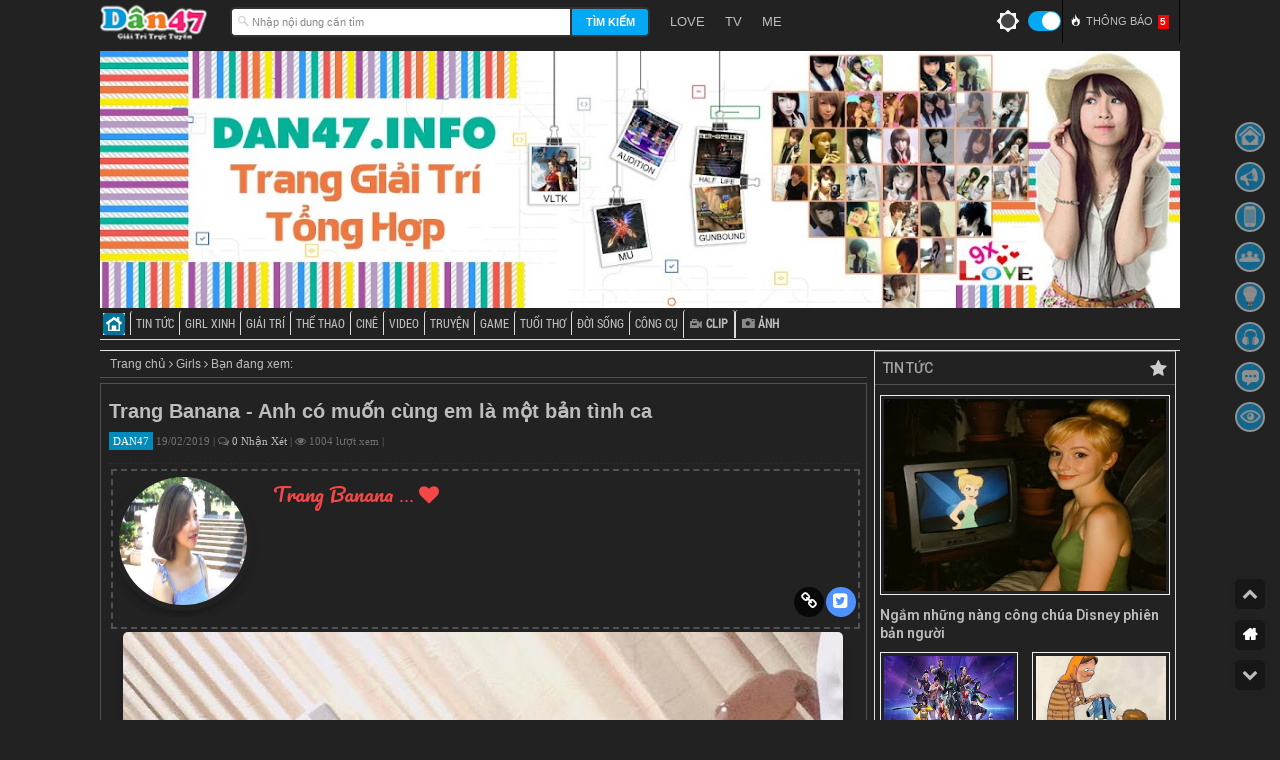

--- FILE ---
content_type: text/html; charset=UTF-8
request_url: https://www.dan47.info/2019/02/trang-banana-anh-co-muon-cung-em-la-mot-ban-tinh-ca.html
body_size: 79151
content:
<!DOCTYPE html>
<HTML class='v2' dir='ltr' xmlns='https://www.w3.org/1999/xhtml' xmlns:b='https://www.google.com/2005/gml/b' xmlns:data='https://www.google.com/2005/gml/data' xmlns:expr='https://www.google.com/2005/gml/expr'>
<head>
<link href='https://www.blogger.com/static/v1/widgets/2944754296-widget_css_bundle.css' rel='stylesheet' type='text/css'/>
<link href='//cdn.rawgit.com' rel='dns-prefetch'/>
<link href='//cdn.jsdelivr.net' rel='dns-prefetch'/>
<link href='//1.bp.blogspot.com' rel='dns-prefetch'/>
<link href='//28.2bp.blogspot.com' rel='dns-prefetch'/>
<link href='//3.bp.blogspot.com' rel='dns-prefetch'/>
<link href='//4.bp.blogspot.com' rel='dns-prefetch'/>
<link href='//2.bp.blogspot.com' rel='dns-prefetch'/>
<link href='//blogger.googleusercontent.com' rel='dns-prefetch'/>
<link href='//www.blogger.com' rel='dns-prefetch'/>
<link href='//maxcdn.bootstrapcdn.com' rel='dns-prefetch'/>
<link href='//fonts.googleapis.com' rel='dns-prefetch'/>
<link href='//use.fontawesome.com' rel='dns-prefetch'/>
<link href='//ajax.googleapis.com' rel='dns-prefetch'/>
<link href='//resources.blogblog.com' rel='dns-prefetch'/>
<link href='//www.facebook.com' rel='dns-prefetch'/>
<link href='//plus.google.com' rel='dns-prefetch'/>
<link href='//twitter.com' rel='dns-prefetch'/>
<link href='//www.youtube.com' rel='dns-prefetch'/>
<link href='//www.dailymotion.com' rel='dns-prefetch'/>
<link href='//www.ok.ru' rel='dns-prefetch'/>
<link href='//www.nhaccuatui.com' rel='dns-prefetch'/>
<link href='//zingmp3.vn' rel='dns-prefetch'/>
<link href='//feedburner.google.com' rel='dns-prefetch'/>
<link href='//www.pinterest.com' rel='dns-prefetch'/>
<link href='//www.linkedin.com' rel='dns-prefetch'/>
<link href='//feeds.feedburner.com' rel='dns-prefetch'/>
<link href='//github.com' rel='dns-prefetch'/>
<link href='//player.vimeo.com' rel='dns-prefetch'/>
<link href='//platform.twitter.com' rel='dns-prefetch'/>
<link href='//apis.google.com' rel='dns-prefetch'/>
<link href='//connect.facebook.net' rel='dns-prefetch'/>
<link href='//cdnjs.cloudflare.com' rel='dns-prefetch'/>
<link href='//www.google-analytics.com' rel='dns-prefetch'/>
<link href='//pagead2.googlesyndication.com' rel='dns-prefetch'/>
<link href='//googleads.g.doubleclick.net' rel='dns-prefetch'/>
<link href='//www.gstatic.com' rel='preconnect'/>
<link href='//www.googletagservices.com' rel='dns-prefetch'/>
<link href='//static.xx.fbcdn.net' rel='dns-prefetch'/>
<link href='//tpc.googlesyndication.com' rel='dns-prefetch'/>
<link href='//syndication.twitter.com' rel='dns-prefetch'/>
<!-- META TRANG TINH -->
<!-- SEO by niemstyle.com -->
<link href='//www.dan47.info/' hreflang='vi-vn' rel='alternate'/>
<link href='https://www.dan47.info/2019/02/trang-banana-anh-co-muon-cung-em-la-mot-ban-tinh-ca.html' hreflang='vi-vn' rel='alternate'/>
<script type='text/javascript'>
//<![CDATA[
//CSS Ready
function loadCSS(e, t, n) { "use strict"; var i = window.document.createElement("link"); var o = t || window.document.getElementsByTagName("script")[0]; i.rel = "stylesheet"; i.href = e; i.media = "only x"; o.parentNode.insertBefore(i, o); setTimeout(function () { i.media = n || "all" }) }
loadCSS("//fonts.googleapis.com/css?family=Baloo:300,400,500,700|Pacifico:300,400,700");loadCSS("//fonts.googleapis.com/css?family=Roboto%20Condensed");loadCSS("//fonts.googleapis.com/css?family=Roboto%20Condensed");
//]]>
</script>
<meta content='iXMrgqd8ehB6mLBJsDoxyNDtZBgsRuYLGRJBITb5-dk' name='google-site-verification'/>
<meta charset='utf-8'/>
<meta content='IE=edge' http-equiv='X-UA-Compatible'/>
<meta content='text/html; charset=UTF-8' http-equiv='Content-Type'/>
<meta content='width=device-width, initial-scale=1, maximum-scale=1' name='viewport'/>
<meta content='blogger' name='generator'/>
<meta content='index,follow' name='Googlebot'/>
<link href='/favicon.ico' rel='icon' type='image/x-icon'/>
<meta content='https://www.facebook.com/451074708600092/' property='article:publisher'/>
<meta content='https://www.facebook.com/451074708600092/' property='article:author'/>
<meta content='public' https-equiv='Cache-Control'/>
<meta CONTENT='text/html; charset=ISO-2022-JP' https-equiv='Content-Type'/>
<meta CONTENT='text/javascript' https-equiv='Content-Script-Type'/>
<meta CONTENT='text/css' https-equiv='Content-Style-Type'/>
<link href='https://www.blogger.com/favicon-image.g?blogID=1815235446995256237' rel='shortcut icon' type='image/x-icon'/>
<meta content='IE=EmulateIE7' http-equiv='X-UA-Compatible'/>
<meta content='text/html; charset=UTF-8' http-equiv='Content-Type'/>
<meta content='blogger' name='generator'/>
<link href='https://www.dan47.info/favicon.ico' rel='icon' type='image/x-icon'/>
<link href='https://www.dan47.info/2019/02/trang-banana-anh-co-muon-cung-em-la-mot-ban-tinh-ca.html' rel='canonical'/>
<link rel="alternate" type="application/atom+xml" title="Dân 47 - Website Giải Trí Tổng Hợp - Atom" href="https://www.dan47.info/feeds/posts/default" />
<link rel="alternate" type="application/rss+xml" title="Dân 47 - Website Giải Trí Tổng Hợp - RSS" href="https://www.dan47.info/feeds/posts/default?alt=rss" />
<link rel="service.post" type="application/atom+xml" title="Dân 47 - Website Giải Trí Tổng Hợp - Atom" href="https://www.blogger.com/feeds/7521075201986554761/posts/default" />

<link rel="alternate" type="application/atom+xml" title="Dân 47 - Website Giải Trí Tổng Hợp - Atom" href="https://www.dan47.info/feeds/6481327684692217612/comments/default" />
<!--Can't find substitution for tag [blog.ieCssRetrofitLinks]-->
<link href='https://blogger.googleusercontent.com/img/b/R29vZ2xl/AVvXsEi5O_72kObbDDiaKbwzvkAzC42UoIDE2qEa5SFYFuZ09MODzP3gakTIJ6RmApjYwYfFjA8exUGXaPbLhqylH05yKyLCDpPqRzrrAIoCu7z29bpN1t5CSIEduh0ZL-7yTfozIG_GO9rZk5Ul/s1600/trangchuoi-trangbanana.jpg' rel='image_src'/>
<meta content='Trang Banana,Hà Kiều Trang' name='description'/>
<meta content='https://www.dan47.info/2019/02/trang-banana-anh-co-muon-cung-em-la-mot-ban-tinh-ca.html' property='og:url'/>
<meta content='Trang Banana - Anh có muốn cùng em là một bản tình ca' property='og:title'/>
<meta content='Trang Banana,Hà Kiều Trang' property='og:description'/>
<meta content='https://blogger.googleusercontent.com/img/b/R29vZ2xl/AVvXsEi5O_72kObbDDiaKbwzvkAzC42UoIDE2qEa5SFYFuZ09MODzP3gakTIJ6RmApjYwYfFjA8exUGXaPbLhqylH05yKyLCDpPqRzrrAIoCu7z29bpN1t5CSIEduh0ZL-7yTfozIG_GO9rZk5Ul/w1200-h630-p-k-no-nu/trangchuoi-trangbanana.jpg' property='og:image'/>
<title>
Trang Banana - Anh có muốn cùng em là một bản tình ca | Dân 47 - Website Giải Trí Tổng Hợp
</title>
<meta content='Trang Banana,Hà Kiều Trang' itemprop='description'/>
<title>Trang Banana - Anh có muốn cùng em là một bản tình ca | Dân 47 - Website Giải Trí Tổng Hợp</title>
<meta content='Trang Banana,Hà Kiều Trang' name='description'/>
<meta content='Trang Banana - Anh có muốn cùng em là một bản tình ca' name='keywords'/>
<meta content='index, follow' name='robots'/>
<meta content='vi' http-equiv='content-language'/>
<meta content='VN' name='geo.region'/>
<meta content='Dan47' name='geo.placename'/>
<meta content='16.0544070;108.2021670' name='geo.position'/>
<style id='page-skin-1' type='text/css'><!--
/* -----------------------------------------------
Blogger Template Style
Name    : HoHoangThai Ver1
Author  : Hồ Hoàng Thái IT HUBT
Edit    : MinhTri
Url     : fb.com/minhtri1992
Web ca nhan: https://www.dan47.info
----------------------------------------------- */
/* CSS Giao dien bo cuc Blogger */
body#layout .sidebar,body#layout sidebar2{width:30%;float:right}
body#layout .content-wrap{width:67%;float:left}
body#layout .outer-wrap{width:67%;float:left}
body#layout .outer-wrap-right{width:30%;float:right}
body#layout .dropdowns,body#layout li{display:none}
body#layout div.section{clear:both}
body#layout .homepage,body#layout .multimedia,body#layout #zingheader,body#layout #top{max-width:100%}
body#layout .home-col1,body#layout .home-col2{max-width:100%}
/* MAIN POST */
.post{width:100%;min-height:97px;float:left;border-bottom:solid 1px #d1d1d1;overflow:hidden;margin-right:5px;background:#none;margin-bottom:5px}
.post img{margin:0 0 0 0}
.post img{max-width:100%;height:auto}
.post-readmore{font-size:12px;float:right;font-family:roboto;margin-right:3px;font-weight:bold}
.post h2{margin-left:145px;font-size:20px;margin-bottom:5px}
.post h2 a{color:#333}
.post h2 a:hover{color:#006BA0}
.post-header-line-1{margin:10px 0 6px 133px;font-style:italic;font-size:0}
.post-view{padding:3px 8px 8px;width:100%;background:#none;font-size:14px;line-height:1.7;border:1px solid #ddd}
.post-body{color:#333;line-height:1.8em}
.post-body{display:block;margin:0 0 0 0;font-size:16px;line-height:23x;color:#333}
.post-body a[rel="nofollow"]:after{font-family:FontAwesome;content:'\f08e';font-size:12px;padding-left:5px}
.post-body img{max-width:100%;height:auto;border-radius:6px;box-shadow:0 5px 15px -8px rgba(0,0,0,.24),0 8px 10px -5px rgba(0,0,0,.2)}
.post-view img{padding:1px;-moz-border-image:url(https://blogger.googleusercontent.com/img/b/R29vZ2xl/AVvXsEjuAPeuZb0mEXRa3ieB1weW9tXEmL1LMH4OmQillLDXWNaqtoX1ngEJcWu-wXb6gYW2md2QTD5TfEREDmNgPc2EknU06vHc_Uzvytn61Xylps1wsmpk_PkcEGIKjDE6JcCFsndj7Y6sr-s/s1600/apartment4u-border.png) 9 / 9px stretch;-ms-border-image:url(https://blogger.googleusercontent.com/img/b/R29vZ2xl/AVvXsEjuAPeuZb0mEXRa3ieB1weW9tXEmL1LMH4OmQillLDXWNaqtoX1ngEJcWu-wXb6gYW2md2QTD5TfEREDmNgPc2EknU06vHc_Uzvytn61Xylps1wsmpk_PkcEGIKjDE6JcCFsndj7Y6sr-s/s1600/apartment4u-border.png) 9 / 9px stretch;-o-border-image:url(https://blogger.googleusercontent.com/img/b/R29vZ2xl/AVvXsEjuAPeuZb0mEXRa3ieB1weW9tXEmL1LMH4OmQillLDXWNaqtoX1ngEJcWu-wXb6gYW2md2QTD5TfEREDmNgPc2EknU06vHc_Uzvytn61Xylps1wsmpk_PkcEGIKjDE6JcCFsndj7Y6sr-s/s1600/apartment4u-border.png) 9 / 9px stretch;border-image:url(https://blogger.googleusercontent.com/img/b/R29vZ2xl/AVvXsEjuAPeuZb0mEXRa3ieB1weW9tXEmL1LMH4OmQillLDXWNaqtoX1ngEJcWu-wXb6gYW2md2QTD5TfEREDmNgPc2EknU06vHc_Uzvytn61Xylps1wsmpk_PkcEGIKjDE6JcCFsndj7Y6sr-s/s1600/apartment4u-border.png) 9 / 9px stretch;-webkit-border-image:url(https://blogger.googleusercontent.com/img/b/R29vZ2xl/AVvXsEjuAPeuZb0mEXRa3ieB1weW9tXEmL1LMH4OmQillLDXWNaqtoX1ngEJcWu-wXb6gYW2md2QTD5TfEREDmNgPc2EknU06vHc_Uzvytn61Xylps1wsmpk_PkcEGIKjDE6JcCFsndj7Y6sr-s/s1600/apartment4u-border.png) 9 / 9px stretch;border-width:9px;max-width:100%}
td.tr-caption{background:#e5e5e5}
.post-view h1{font-size:20px;font-weight:700;line-height:1.4em;color:#333}
.post-view h2{font-size:20px;font-weight:700;line-height:1.4em;margin:10px 0}
.post-view h3{font-size:16px;font-weight:700;line-height:1.1em;color:#283236;padding:0 0 0 20px;margin:5px -10px}
.post-view h4{background:url(https://blogger.googleusercontent.com/img/b/R29vZ2xl/AVvXsEjmYqI7Zfx8m85FKmLnn05XQPw2wNDDyn97-9IV6qLCCzUP-WDm9q3gNGC1b8wBtcsiXtMGr5bHawkVmFuB-dIn-54gaOGzKfvJU9vws2jN0MBelCrKgZuca-FENPkR-_MpJvsJleGmCQgN/w19-h19/12.gif) no-repeat top left;padding:2px 0 5px 25px;border-bottom:1px solid #000;font:500 15px Roboto;margin:5px 0}
.post-view h5{font:700 21px "Roboto Condensed",sans-serif;text-transform:uppercase;margin:15px 0 5px;color:#000;clear:both;padding:0;position:relative;border-bottom:2px solid #000;width:fit-content;padding-bottom:1px}
.post-view h6{font-size:18px;font-weight:bold;font-family:Roboto;text-align:center;margin-top:4%}
.post-view h7{font-size:15px;display:block;font-weight:bold;font-family:Roboto}
.post-view h8{font-size:15px;font-weight:bold;font-family:Roboto;text-transform:uppercase;text-align:center;display:block}
.post-view h9{font-size:15px;font-family:Roboto;color:#000;text-align:-webkit-center;display:block}
.time-view{margin-bottom:15px;color:#707070;font:normal 11px Tahoma}
.dan47boder{border-bottom:1px dashed #2a2a2a;margin-bottom:5px}
.post-label{width:100%;min-height:97px;float:left;border:solid 1px #d1d1d1;overflow:hidden;margin-right:5px;background:transparent;margin-bottom:5px}
.post-label img{max-width:100%;height:95px;margin:2px 3px}
.post-label img:hover{opacity:.7;-o-transition:all 1s;-moz-transition:all 1s;-webkit-transition:all 1s}
.post-label h2{font-size:15px}
.post-label-summary{font-size:15px}
.post-label-summary span{float:left;padding:0 10px 0 0;margin:-25px 0 -10px 0;border-radius:2px}
.post-label p{font-size:15px}
.img-thumbnail{position:relative;float:left;width:200px;margin:0 15px 0 0}
.img-thumbnail img{width:280px;height:145px}
/* table template */
.su-box-style-soft{border-color:rgb(93,160,57);border-radius:3px;border-style:solid;border-width:2px;box-sizing:border-box;margin:0 0 1.5em}
.su-box-title{background-image:url(//blogger.googleusercontent.com/img/a/AVvXsEg5OUm8DOF4c2vxn_HTGfaWxMVOpqqLzW3cylzI_uPrs2CBVxQ01DRI_Ds8eKAwFNj0wigN70Fc-Bud6APufl4ind_lTG7vvLHnw6bRceBKuuceNiMVi0Oy6Lp_OHHoACy0NlREYyNR5Yu7-YIVssGesxgJICe4xZJ9G8Zr1IP6cfoui5BQ_wXTrMYoFA);background-position:0 0;background-repeat:repeat-x;border-top-left-radius:1px;border-top-right-radius:1px;box-sizing:border-box;padding:0.5em 1em;text-transform:capitalize;text-align:center}
.su-box-title span{color:#0b5394;font-size:large;font-weight:bold}
.su-box-content .su-clearfix{background-color:white;border-bottom-left-radius:1px;border-bottom-right-radius:1px;box-sizing:border-box;font-family:verdana,geneva,sans-serif;padding:1em}
.su-table{box-sizing:border-box;margin-bottom:0;margin-top:0;width:100%}
.su-table table{border-collapse:collapse;border-spacing:0;border:1px solid rgb(204,204,204);box-sizing:border-box;font-size:1em;margin:0;width:100%}
.su-table tbody{box-sizing:border-box}
.su-table tr{box-sizing:border-box}
.su-table td{background:#fff;border:1px solid rgb(204,204,204);box-sizing:border-box;padding:4px 4px;width:50%}
.su-tablet b{box-sizing:border-box}
.su-table span{font-weight:bold}
/* META INFO */
.metabox,#metainfo{font-size:12px;padding:5px 10px 5px 15px;float:left;clear:both;width:100%;font-family:'Roboto Condensed',sans-serif;border:1px solid #DDD;border-left:2px solid #b1b1b1;margin-top:10px}
.metabox ul.info,#metainfo ul.info{width:100%;float:left}
.metabox ul.info li,#metainfo ul.info li{float:left;width:100%;padding:5px 0}
.metabox ul.info li > label,#metainfo ul.info li > label{float:left;width:15%;font-size:15px}
.metabox ul.info li > .info,#metainfo ul.info li > .info{float:right;width:80%;font-size:15px}
.metabox ul.info li.source a,#metainfo ul.info li.source a{color:#309230!important;white-space:nowrap;text-overflow:ellipsis;overflow:hidden;display:block}
.metabox ul.info li.source span,#metainfo ul.info li.source span{font-family:Arial,Helvetica,sans-serif;font-size:12px;line-height:15px;display:block;display:none}
.result{font-size:15px}
@media screen and (max-width:500px){.metabox ul.info li > label,#metainfo ul.info li > label{width:50%;font-size:14px}.metabox ul.info li > .info,#metainfo ul.info li > .info{width:50%;font-size:14px}.metabox ul.info li.source a,#metainfo ul.info li.source a{white-space:inherit}.metabox ul.info li,#metainfo ul.info li{padding:3px 0}}
#credit{margin:8px 0;font-size:0.9em;font-family:'Open Sans Condensed',Arial,Helvetica,sans-serif;text-align:right;clear:both;float:right}
#credit .author{font-size:1.3em}
#credit .source span{font-weight:normal;color:#919191;font-family:Arial,Helvetica,sans-serif;font-size:11px;position:relative;top:-2px}
/* PHAN TRANG */
.showpagePoint,.blog-pager a:link,.blog-pager a:visited{border-radius:3px;box-shadow:2px 2px 4px #888;-moz-box-shadow:2px 2px 4px #888;-webkit-box-shadow:2px 2px 4px #888}
.showpageOf{margin:0 8px 0 0}
.showpagePoint{color:#fff;background:#000;margin:0 3px;padding:2px 8px;border-radius:3px}
#blog-pager-older-link{float:right}
#blog-pager{text-align:center;clear:both;padding:6px 4px;border-radius:3px}
.blog-pager a:link,.blog-pager a:visited{background:#9E9E9E;color:#fff;margin:0 3px;padding:3px 8px}
.blog-pager a:hover{background:#333}
/* Popular */
.PopularPosts ul{padding:0;overflow:hidden;border-top:none;margin:0;list-style:none;color:#64707a}
.PopularPosts li,.PopularPosts li a,.PopularPosts li a img,.PopularPosts li img{margin:0;padding:0;list-style:none;border:none;background:0 0;outline:0}
.PopularPosts ul li img{display:block;margin:5px 10px 0 0;overflow:hidden;float:left}
.PopularPosts ul li{margin:0;padding:3px 0 6px!important;border-top:1px solid #eee;position:relative}
.PopularPosts ul li:hover:before{opacity:1}
.PopularPosts ul li:first-child{border-top:none}
.PopularPosts ul li:last-child{border-bottom:none}
.PopularPosts ul li .item-title a,.PopularPosts ul li a{font:15px Roboto,sans-serif;color:#333333;transition:all .3s ease-out 0s}
.PopularPosts ul li a:hover{color:#2196f3}
.PopularPosts .item-thumbnail{margin:0}
.PopularPosts .item-title{padding-left:5px;line-height:1.2em;padding-top:5px}
#PopularPosts1{background:#1f0032 url(https://blogger.googleusercontent.com/img/b/R29vZ2xl/AVvXsEhxE_axx4iuuAbWnL7g27uNCe5fULOrG_YWKshgqCm8fzyQzKHu7lFL0caFAwl8camIxT3APGMALZSngE5otZ4xoS-R0spxP-_a0VatmGWjHPQh2rEIR8235eA7b3iQNJGwC2ImkbICs5Hv/s0/bg12.png) top center no-repeat;background-size:cover;position:relative;background-color:#1f0032}
#PopularPosts1 ul li:hover{background:rgba(255,255,255,0.15)}
#PopularPosts1 ul li .item-title a{-webkit-line-clamp:2;overflow:hidden;display:-webkit-box;-webkit-box-orient:vertical}
#PopularPosts1 ul li .item-title a,#PopularPosts1 ul li a{font-size:13px;font-weight:500;line-height:20px;color:#000}
#PopularPosts1 ul li .item-title,#PopularPosts1 ul li a:hover{color:#3399cc}
#PopularPosts1 .item-thumbnail img{padding-left:30px;width:90px;height:45px}
#PopularPosts1 ul li{border-bottom:1px solid rgba(255,255,255,0.1);border-top:0;padding:3px 10px 7px 5px!important}
#PopularPosts1 ul{padding:0;counter-reset:popcount}
#PopularPosts1 ul li:before{content:counter(popcount,decimal);counter-increment:popcount;text-align:center;list-style-type:none;position:absolute;display:inline-block;font-weight:500;top:10px;left:12px;line-height:40px;font-size:20px}
#PopularPosts1 ul li:nth-child(10):before{left:7px}
#PopularPosts1 ul li:nth-child(1):before{color:#4a90e2}
#PopularPosts1 ul li:nth-child(2):before{color:#00AF64}
#PopularPosts1 ul li:nth-child(3):before{color:#D8541C}
#PopularPosts1 ul li:before{color:#000}
.title-popular{text-align:left;color:#fff;padding:15px;font-size:19px;font-weight:550}
.title-hot{padding:0 8px;color:#fff;background:#FF6501;font-family:Roboto;border-radius:10px;font-size:14px;display:block;float:right;margin-top:-3px}
#pp-more{display:block}
#pp-less{display:none}
#pp-less,#pp-more{text-align:center;padding:10px;margin:0;cursor:pointer;color:#888;background:#fff;border-top:1px solid #eee}
#PopularPosts1 ul li:nth-child(1n+6){display:none}
.nav{float:left;width:100%;height:30px;padding-left:0;margin:0 0 10px;border-bottom:1px solid #ddd;background:-webkit-gradient(linear,left top,left bottom,from(#c4e4f3),to(#ffffff))}
.nav a{position:relative;display:block;z-index:99;text-decoration:none;color:#007197;border-radius:3px}
.nav li{float:left;margin:1px 0 0 0;border-radius:3px 3px 0 0}
.nav li.news2,.nav li.news3,.nav li.news4,.nav li.news5,.nav li.news6,.nav li.news7,.nav li.news8,.nav li.news9,.nav li.news10{border-left:1px solid #ddd}
.nav li a{font-family:'Roboto Condensed',sans-serif;font-size:100%;padding:6px 5px 6px 5px;text-decoration:none}
.nav li a span{font-family:'Roboto Condensed',sans-serif;padding:5px 12px 4px 0;color:000}
.nav li.current-cat a,.nav li.current-cat a,.nav li:hover a,.nav li a:hover{font-family:'Roboto Condensed',sans-serif;font-SIZE:100%;margin-bottom:0;text-decoration:none}
.nav li.news:hover,.nav li.news:hover ul{background-color:black}
.nav li.news2:hover,.nav li.news2:hover ul{}
.nav li.news3:hover,.nav li.news3:hover ul{}
.nav li.news4:hover,.nav li.news4:hover ul{}
.nav li.news5:hover,.nav li.news5:hover ul{}
.nav li.news2 a{color:#0099CC}
.nav li.news3 a{color:#e13f3f}
.nav li.news4 a{color:#001100}
.nav li.news5 a{color:#00A700}
.nav li.news6 a{color:#663366}
.nav li.news7 a{color:#6600FF}
.nav li.news8 a{color:#FF9900}
.nav li.news9 a{color:#005500}
.nav li.news10 a{color:#999966}
.nav li.news2 a:hover{color:#0099CC}
.nav li.news3 a:hover{color:#e13f3f}
.nav li.news4 a:hover{color:#001100}
.nav li.news5 a:hover{color:#00A700}
.nav li.news6 a:hover{color:#663366}
.nav li.news7 a:hover{color:#6600FF}
.nav li.news8 a:hover{color:#FF9900}
.nav li.news9 a:hover{color:#005500}
.nav li.news10 a:hover{color:#999966}
.nav li a:hover,.nav li a:active{text-decoration:underline}
.nav li ul{list-style:none;background:#fff;position:absolute;left:-999em;width:168px;margin:0 1px 0 0;z-index:999999;padding:5px 0 5px 10px}
.nav .last ul{background:#fff;position:absolute;width:168px;margin:0 1px;z-index:999}
.nav li ul li{text-align:left;width:160px;clear:both;padding:5px 0;background:none;border:none;margin-left:0}
.nav li ul li a{padding:0;color:#000!important;font-size:12px;text-transform:none;background:none}
.nav li:hover ul li a{background:none;font-family:'Roboto Condensed',sans-serif}
.nav li:hover,.nav li.hover{position:static}
.nav li:hover ul ul,.nav li:hover ul ul ul,.nav li:hover ul ul ul ul{left:-999999}
.nav li:hover ul,.nav li li:hover ul,.nav li li li:hover ul,.nav li li li li:hover ul{left:auto}
.nav li.cp{border-left:1px solid #ddd}
.cp{}
.cp:hover{}
.cp i,.cp u{width:40px;height:15px;display:inline-block;margin-bottom:0;vertical-align:middle;padding-left:15px;font-style:unset}
.cp i{background:url(https://blogger.googleusercontent.com/img/b/R29vZ2xl/AVvXsEieufIEjkmaiGzS_xiwKpry4KMu5J42OvHFWwFqcGgV0hW9C50G_6ZRedblboMcdK59LUY1fR5G2rw4whVx6R6MKoyMk51G-N61UJiMdraMb4cQn0Xyp8ZGiJKr8mlyVQ1-VrpxnRmmHJOG/s1600/icons.png) 1px -1269px no-repeat!important}
.cp u{background:url(https://blogger.googleusercontent.com/img/b/R29vZ2xl/AVvXsEieufIEjkmaiGzS_xiwKpry4KMu5J42OvHFWwFqcGgV0hW9C50G_6ZRedblboMcdK59LUY1fR5G2rw4whVx6R6MKoyMk51G-N61UJiMdraMb4cQn0Xyp8ZGiJKr8mlyVQ1-VrpxnRmmHJOG/s1600/icons.png) left -1152px no-repeat!important;vertical-align:middle;text-decoration: unset;}
.breadcrumbs{background:#F7F7F7;padding:5px 10px;margin:0 5px 5px 0;box-shadow:0 0 0 #8392B1;line-height:1.4em;width:100%;border-bottom:1px solid #ddd}
#anhvavideo li{float:left;width:16.5%;list-style:none;height:160px;overflow:hidden;margin-left:1px}
#anhvavideo img{float:left;height:110px;margin-bottom:5px;border:none}
#anhvavideo a{float:left;overflow:hidden;color:#333;font:BOLD 12PX ARIAL;padding:2px}
#anhvavideo a:hover{color:#006BA0}
#anhvavideo a.slider_title{float:left!important}
#girlxinh li{float:left;width:33.3%;list-style:none;height:230px;overflow:hidden}
#girlxinh img{float:left;width:100%;height:170px;margin-bottom:5px;padding:2px}
#girlxinh a{overflow:hidden;color:#333;font:BOLD 12PX ARIAL;padding:3px}
#girlxinh a:hover{color:#006BA0}
#girlxinh a.slider_title{float:left!important}
@media screen and (max-width:800px){#girlxinh li{height:180px}#girlxinh img{width:100%;height:140px}}
@media screen and (max-width:500px){#girlxinh{display:none}}
/**
* 	Zing News Responsive Layout
*  Version 2.82 (13/06/2014)
*/
@font-face{font-family:'Roboto Condensed';font-style:normal;font-weight:400;src:local('Roboto Condensed Regular'),local('RobotoCondensed-Regular'),url(//cdn.jsdelivr.net/gh/tuthantuta/rawgit@master/Roboto-Condensed.woff) format('woff')}
@font-face{font-family:'Noticia Text';font-weight:normal;src:local('Noticia Text'),local('NoticiaText-Regular'),url(//cdn.jsdelivr.net/gh/tuthantuta/rawgit@master/NoticiaText-Normal.woff) format('woff')}
@font-face{font-family:'Noticia Text';font-weight:bold;src:local('Noticia Text Bold'),local('NoticiaText-Bold'),url(//cdn.jsdelivr.net/gh/tuthantuta/rawgit@master/NoticiaText-Bold.woff) format('woff')}
@font-face{font-family:'Noticia Text';font-style:italic;font-weight:400;src:local('Noticia Text Italic'),local('NoticiaText-Italic'),url(//cdn.jsdelivr.net/gh/tuthantuta/rawgit@master/NoticiaText-Italic.woff) format('woff')}
@font-face{font-family:'Noticia Text';font-style:italic;font-weight:700;src:local('Noticia Text Bold Italic'),local('NoticiaText-BoldItalic'),url(//cdn.jsdelivr.net/gh/tuthantuta/rawgit@master/NoticiaText-BoldItalic.woff) format('woff')}
@font-face{font-family:'Open Sans Condensed';font-style:normal;font-weight:700;src:local('Open Sans Condensed Bold'),local('OpenSans-CondensedBold'),url(//cdn.jsdelivr.net/gh/tuthantuta/rawgit@master/OpenSans.woff) format('woff')}
@font-face{font-family:'Roboto';font-style:normal;font-weight:100;src:local('Roboto Thin'),local('Roboto-Thin'),url(//cdn.jsdelivr.net/gh/tuthantuta/rawgit@master/roboto100.woff) format('woff')}
@font-face{font-family:'Roboto';font-style:normal;font-weight:300;src:local('Roboto Light'),local('Roboto-Light'),url(//cdn.jsdelivr.net/gh/tuthantuta/rawgit@master/roboto300.woff) format('woff')}
.accelerate,.accelerate *{-webkit-transform:translateZ(0);-moz-transform:translateZ(0);-ms-transform:translateZ(0);-o-transform:translateZ(0);transform:translateZ(0);-webkit-backface-visibility:hidden}
*{-moz-box-sizing:border-box;-webkit-box-sizing:border-box;box-sizing:border-box}
html,body,div,span,object,iframe,h1,h2,h3,h4,h5,h6,p,blockquote,pre,abbr,address,cite,code,del,dfn,em,img,ins,kbd,q,samp,small,strong,sub,sup,var,b,i,dl,dt,dd,ol,ul,li,fieldset,form,label,legend,table,caption,tbody,tfoot,thead,tr,th,td,article,aside,canvas,details,figcaption,figure,footer,header,hgroup,menu,nav,section,summary,time,mark,audio,video{margin:0;padding:0;border:0;outline:0;font-size:100%;vertical-align:baseline;background:transparent;-ms-text-size-adjust:100%;-webkit-text-size-adjust:100%}
body{line-height:1;font-family:Arial,sans-serif;font-size:12px;background-image:url(https://blogger.googleusercontent.com/img/b/R29vZ2xl/AVvXsEi94vhAH-BwDVwU01RIxysosSp00cScOLRMDnstkBoP0ZzKxQAGyTpJB5LygopCSrTP3A82onUZX9VrHvhbjbZIRfxjyEIcv5vdVjs8HHqx2z4ptxuJZHAxU0vg9tV-DG7bF_Npo6xpLnQbCEmPQD5r0dKb2jhf6ECYl2NF6ZGzwnj06M3OqaAI9429xhe8/s0/heart4-min.jpg);transition:all 1s;background-size:25% auto;background-attachment:fixed;background-color:#03a9f44a;margin:0;padding:0}
article,aside,details,figcaption,figure,footer,header,hgroup,menu,nav,section{display:block}
ul{list-style:none}
blockquote,q{quotes:none}
blockquote:before,blockquote:after,q:before,q:after{content:'';content:none}
a{margin:0;padding:0;font-size:100%;vertical-align:baseline;background:transparent;text-decoration:none;color:#333}
a img{border:none;outline:none}
ins{background-color:#ff9;color:#000;text-decoration:none}
mark{background-color:#ff9;color:#000;font-style:italic;font-weight:bold}
del{text-decoration:line-through}
abbr[title],dfn[title]{border-bottom:1px dotted;cursor:help}
table{border-collapse:collapse;border-spacing:0}
hr{display:block;height:1px;border:0;border-top:1px solid #cccccc;margin:1em 0;padding:0}
input,select{vertical-align:middle}
.wrapper{width:1180px;margin:0 auto;z-index:1;position:relative}
a:hover{color:#3399cc}
/* NOTIFICATION */
#notification{position:relative;width:100%;height:56px;background-color:#3c3c3c;margin-top:-56px;left:0;border-bottom:3px solid #333}
#notification a.btnLink{display:block;width:80%;height:100%;float:left;padding:10px}
#notification a.btnClose{display:block;position:absolute;right:0;top:0;width:50px;height:100%;float:right;background:url(https://stc.v3.news.zing.vn/css/img/close@2x.png) no-repeat 50% 50%;background-size:50% auto;overflow:hidden;text-indent:-999px;border-left:1px solid #474747}
#notification img.icon{float:left;margin-right:8px;width:36px;height:36px;border-radius:5px;box-shadow:2px 2px 0 #222}
#notification a h1{line-height:20px;font-size:15px;letter-spacing:-1px;font-weight:normal;white-space:nowrap;text-overflow:ellipsis;overflow:hidden;margin:0;color:#fff}
#notification a p{line-height:14px;font-size:12px;color:#f1f1f1;white-space:nowrap;text-overflow:ellipsis;overflow:hidden}
/* TOPBAR */
#zingheader{position:relative;width:100%;height:43px;background:#111;margin-bottom:0;overflow:hidden}
#zingheader hgroup{width:120px;height:40px;float:left;overflow:hidden;margin:0 0}
#zingheader hgroup img{width:110px;height:auto;position:relative;top:2px}
#zingheader hgroup a {display: block; width: 100%; height: 40px; margin: 0; padding: 0px 0; overflow: hidden; text-indent: -999px; background: url(https://blogger.googleusercontent.com/img/b/R29vZ2xl/AVvXsEjda9udSYFo1hw3_3T1YN3RFOaRclk7TUIrWpAJ5-ygebhAbkulFXiYC0KxgKPgHXFsMq4FzhF1kn4YTvaVNn46OCIyv1gsllbWY49fhaq8qj3ycx1YG4tlS-8bZ7CA5-GrLm6PqAfGKcU/s0/logo100x40-2-min.png) no-repeat; background-size: 90%;}
#zingheader hgroup h1{margin:0}
#zingheader hgroup h2{display:none;margin:0}
#zingheader hgroup h1:after{content:'';width:110px;height:70px;background:transparent url() no-repeat left top;position:absolute;bottom:-45px;background-size:100%}
@keyframes lefttoright{0%{left:-20px}100%{left:9%}}
/* SPECIAL EVENT */
#event{width:100%;font-size:1em;line-height:1.4;padding:8px 0 10px;background:#DA0000;color:#fff;text-align:center}
#event span{font-weight:bold;text-decoration:underline}
#event a{color:#fff;text-decoration:underline}
/* TOTIFY TOP */
#noti5{position:relative;float:right;height:43px;border-right:1px solid #000;margin-right:0}
#noti5 a{color:#fff;display:block;line-height:43px;float:left;font-size:11px;text-transform:uppercase;border-left:1px solid #000;background-color:#111;padding-right:10px}
#noti5 a span{display:inline-block;height:14px;color:#fff;background:#f00;font-size:10px;line-height:14px;font-weight:bold;margin-left:5px;font-family:Arial,Helvetica,sans-serif;padding:0 3px 0 2px}
#noti5 a.btnHot{background:#222 url(https://blogger.googleusercontent.com/img/b/R29vZ2xl/AVvXsEityC84CpnmVlnP3A1Wm7QNcgydyyzs4fek9_hvWTnNlb5cZSyfVqr5RECns9jCk9aBeW6s_36tpIdJuA9IbYGMH9ni6GtXZoKcQ3iyl4u48D3TNFHqnAPQzo1BdxLVmEXp-U0aWvTtQ23L/s1600/icon_fire.png) no-repeat 5px 12px;padding-left:23px;background-size:16px}
#noti5 a.btnNew{background:#111 url(https://stc.v3.news.zing.vn/css/img/icon_up.png) no-repeat 5px 9px;padding-left:23px;background-size:16px}
#hotnews{position:absolute;top:35px;left:50%;background:#111;z-index:99999;width:260px;box-shadow:3px 3px 0 rgba(0,0,0,0.5);margin-left:200px;display:none}
#hotnews ul{float:left;width:100%}
#hotnews li{padding:10px 10px;float:left;width:100%;border-bottom:1px solid #333}
#hotnews li:last-child{border:0}
#hotnews li a{display:block;width:100%;color:#fff;font-size:1em;font-weight:bold;line-height:1.4}
#hotnews li .cover{float:left;width:40%;background-repeat:no-repeat;background-size:cover;height:60px;margin-right:10px}
/* Form Search */
#zingheader form{float:left;position:relative;overflow:hidden;padding:2px 0;margin:5px 0 0 10px}
#zingheader form input{float:left;width:340px;height:30px;line-height:18px;color:#888;font-size:11px;margin:0;padding:3px 5px 3px 20px;border:2px solid #333;border-right:0;border-radius:5px 0 0 5px;background:#fff url(https://blogger.googleusercontent.com/img/b/R29vZ2xl/AVvXsEgqluJ5XCmTnUYNsmk2v-9BwXNfyd4-Mubu0cLnfmzhk7cnb0egiAqou1KpH9OH9fM_Rnyaq389pmB7jN-zIBzuJLgZotQ2-j9FvlHq8woH5K3FA0qf25IkZAeHO7h_yqm55mXUWzJPEiAK/s1600/icons-40x920.gif) no-repeat 5px -34px;-webkit-appearance:none;outline:0}
#zingheader form input:hover{background-color:#fff}
#zingheader form button{color:#fff;font-family:Arial,sans-serif;font-size:11px;font-weight:bold;text-transform:uppercase;float:left;cursor:pointer;margin:0;padding:0 5px;border:2px solid #333;border-radius:0 5px 5px 0;width:80px;height:30px;line-height:20px;background:#ee7915;filter:progid:DXImageTransform.Microsoft.gradient(startColorstr='#ed9222',endColorstr='#f0640a');background:-webkit-gradient(linear,left top,left bottom,from(#03a9f4),to(#03a9f4));background:-moz-linear-gradient(top,#ed9222,#f0640a)}
/* App Menu */
#zingheader .apps{float:left;overflow:hidden;height:23px;list-style:none;margin-left:10px;margin-top:9px}
#zingheader .apps li{float:left;height:23px;line-height:25px}
#zingheader .apps a{display:block;width:100%;height:100%;margin:0 0;padding:0 10px;color:#fff;text-transform:uppercase;font-family:Tahoma,Arial,sans-serif;font-size:13px}
#zingheader .apps a:nth-child(3){border:0}
#zingheader #bookmark{float:right;line-height:42px}
#zingheader #bookmark a{color:#F37B24;font-family:'Roboto Condensed',sans-serif;text-transform:uppercase}
#zingheader #bookmark a span{color:#F37B24;font-weight:bold}
#zingheader #mobile{float:right;line-height:28px;background:url(https://blogger.googleusercontent.com/img/b/R29vZ2xl/AVvXsEgYsRL2xXfWsZp5QOxxGrfrP-jKwpbZ0jdn_KxS0gMCTnBlvXLP-lEEYBU4IccfVnW4NwZj3qj6toDD3QoIHNhH9XgwK8CfZ68q3eiVvUln-2IFjN-E9o7X_yeG2ntp1AGemZbZggM6wb8W/s1600/mobile_icon.png) no-repeat 50% 50%;width:30px;height:28px;overflow:hidden;text-indent:-999px;display:block;background-size:50%;position:absolute;right:0;top:0;border:1px solid #666;border-radius:15px;margin-top:3px;display:none}
/* MENU CATEGORY */
.categories{float:left;width:100%;height:30px;padding-left:2px;margin:0 0 10px;border-bottom:1px solid #ddd;filter:progid:DXImageTransform.Microsoft.gradient(startColorstr='#FCFCFC',endColorstr='#F5F5F5');background:-webkit-gradient(linear,left top,left bottom,from(#FCFCFC),to(#F5F5F5));background:-moz-linear-gradient(top,#FCFCFC,#F5F5F5)}
.categories ul{float:left;width:100%;list-style:none}
.categories > ul{}
.categories a{display:block;width:100%;height:26px;margin:1px 0;padding:1px 5px 0 5px;font-size:12px;line-height:25px;color:#000;font-family:'Roboto Condensed',sans-serif;font-weight:400}
.categories ul > li:last-child > a{border-right:0}
/* Parent Menu */
.categories li.parent{float:left;position:relative;height:28px;line-height:28px}
.categories li.parent a{color:#006588}
.categories li.parent > a{text-transform:uppercase}
.categories li.parent.current{height:26px}
.categories li.parent.current a{border-radius:3px}
.categories li.parent.active div.subcate{display:block;border-radius:0 3px 3px 3px}
.categories li.parent.active a{border-radius:3px 3px 0 0;background-color:#0099cc;color:#fff}
/* Sub-Cate Menu */
.categories div.subcate{position:absolute;top:25px;left:0;display:none;background-color:#0099cc;box-shadow:2px 2px 0 rgba(0,0,0,0.2);width:200px}
.categories div.subcate ul{width:100%}
.categories div.subcate li{width:auto}
.categories div.subcate a{font-weight:normal;letter-spacing:0;font-size:12px;color:#fff;padding:0 8px;border:0;height:auto;line-height:28px}
.categories div.subcate a:hover{background:rgba(255,255,255,0.2)!important}
/* Group 1 - Xa hoi,The gioi,Kinh doanh,Song Tre */
.categories li.xa-hoi a,.categories li.the-gioi a,.categories li.thi-truong a,.categories li.the-thao a,.categories li.song-tre a,.categories li.phap-luat a,.categories li.the-gioi-sach a{color:#007197}
.categories li.xa-hoi.current a,.categories li.the-gioi.current a,.categories li.thi-truong.current a,.categories li.song-tre.current a,.categories li.phap-luat.current a,.categories li.the-gioi-sach.current a{background-color:#0099cc;color:#fff}
/* Group 2 - Giai tri,Am nhac,Phim anh,thoi-trang */
.categories li.giai-tri a,.categories li.am-nhac a,.categories li.phim-anh a,.categories li.thoi-trang a{color:#ff6b00}
.categories li.giai-tri.parent.active a,.categories li.am-nhac.parent.active a,.categories li.phim-anh.parent.active a,.categories li.thoi-trang.parent.active a{background-color:#ff6b00}
.categories li.parent.giai-tri.active div.subcate,.categories li.parent.am-nhac.active div.subcate,.categories li.parent.phim-anh.active div.subcate,.categories li.parent.thoi-trang.active div.subcate{background-color:#ff6b00}
.categories li.giai-tri.current a,.categories li.am-nhac.current a,.categories li.phim-anh.current a,.categories li.thoi-trang.current a{background-color:#ff6b00;color:#fff}
/* Group 3:The thao,Cong nghe,Xe */
.categories li.cong-nghe a,.categories li.oto-xe-may a{color:#008e00}
.categories li.cong-nghe.parent.active a,.categories li.oto-xe-may.parent.active a{background-color:#008e00}
.categories li.parent.cong-nghe.active div.subcate,.categories li.parent.oto-xe-may.active div.subcate{background-color:#008e00}
.categories li.the-thao.current a,.categories li.cong-nghe.current a,.categories li.oto-xe-may.current a{color:#fff;background-color:#008e00}
/* Group 4:phong-cach-song & Other */
.categories li.nhip-song a,.categories li.phong-cach-song a{color:#df004a;border:0}
.categories li.nhip-song.parent.active a,.categories li.phong-cach-song.parent.active a{background-color:#df004a}
.categories li.parent.nhip-song.active div.subcate,.categories li.parent.phong-cach-song.active div.subcate{background-color:#000}
.categories li.nhip-song.current a,.categories li.phong-cach-song.current a{background-color:#df004a;color:#fff}
.categories li.others a{border:0}
.categories li.phong-cach-song a,.categories li.phong-cach-song a,.categories li.others a{border-right:0;padding-right:2px}
.categories li.phong-cach-song div.subcate,.categories li.phong-cach-song div.subcate,.categories li.others div.subcate{width:140px;left:auto;right:0}
.categories li.others div.subcate{border-radius:3px 0 0 0!important}
.categories li.pictures,.categories li.video{border-left:1px solid #ddd;padding-right:5px}
.categories li.pictures{padding-left:0}
.categories li.video a,.categories li.pictures a{color:#555;margin-left:8px;border:0}
.categories li.video a{background:url(https://stc.v3.news.zing.vn/css/img/icons.png) no-repeat 0 -1294px;padding-left:20px}
.categories li.pictures a{background:url(https://stc.v3.news.zing.vn/css/img/icons.png) no-repeat left -1174px;padding-left:20px}
.categories li.video.active a,.categories li.pictures.active a{background-color:transparent}
.categories li.video a:hover,.categories li.pictures.active a:hover{color:#333}
/* TOP SECTION */
#top{width:100%;padding:0 0;float:left;clear:both;z-index:999}
#top .widget,#footer .widget {box-shadow:unset;margin:0}
#top .categories li.homepage{background:#888;background:#00749B;margin-right:3px;margin-left:0;width:22px;height:22px;border-radius:3px;top:2px}
#top .categories li.homepage a{text-indent:-9999px;overflow:hidden;color:#fff;background:url(https://stc.v3.news.zing.vn/css/img/icons.png) no-repeat 1px -818px;border-right:0}
#top .categories li.homepage.active a{border-radius:3px}
/* COMMON LAYOUT */
.content-wrap{float:left;width:71%;position:relative;z-index:-3}
.outer-wrap{float:left;width:100%;position:relative;z-index:-3}
.outer-wrap-right{float:right;width:100%;position:relative;z-index:-3}
.dan47-mainwrapper{float:left;width:100%;position:relative;z-index:-3;border:1px solid#ddd}
.sidebar{width:28%;float:right;position:relative;margin:0 4px}
.sidebar .event-banner{margin-bottom:10px}
.sidebar2 h2{text-align:left;color:#0099cc;font-weight:500;font-family:"Roboto",sans-serif;padding:8px;letter-spacing:-.35px;font-size:14px;text-transform:uppercase;margin:0 0 5px;background:#fff;transition:.3s;border-bottom:1px solid #f1f1f1}
.sidebar2{color:#666;line-height:1.3em;border-top:none;font:16px "Roboto",sans-serif}
.sidebar2 li{line-height:normal;margin:0;padding:5px 0 4px;font-size:17px}
.sidebar2 .widget{margin:0 0 14px 0;padding:0;border-top:1px solid #0099cc;border-left:1px solid #ddd;border-right:1px solid #ddd}
.sidebar2 .widget-content{margin:0;padding:5px;background:#fff}
.sidebar2 a:link,.sidebar2 a:visited{}
.sidebar2 ul{list-style:none;margin:0;padding:0}
.sidebar2 .widget > h2:after{content:'\f005';font-family:fontawesome;font-size:18px;font-weight:400;float:right;margin:0 0 0 15px;color:#0099cc;transition:all .6s}
#HTML4 h2:after{content:'\f14d'}
#HTML3 h2:after{content:'\f0c1'}
#HTML2 h2:after{content:'\f001'}
#HTML5 h2:after{content:'\f182'}
#HTML6 h2:after{content:'\f082'}
#HTML7 h2:after{content:'\f03d'}
.PopularPosts1 h2:after{content:'\f005'}
/* BANNER */
.banner{width:100%;margin:0 0 5px;overflow:visible;text-align:center;font-size:2em;color:#ccc;position:relative;}
#advR1{margin:0; width: 59%; float: right;}
#advR3{overflow:hidden;border:0!important;width:301px!important;height:600px;margin-bottom:10px}
#advSkyscraper1{margin-top:10px;display:none!important}
#content.article_layout #advSkyscraper1,#category #advSkyscraper1{display:block!important}
#advTop > div > div{margin:0 auto!important}
/* HEADER */
#site-header{width:100%;float:left;margin:8px 0 0;background-image:url();background-size:100% 100%;background-repeat:no-repeat}
#site-header #logo{width:190px;float:left;height:90px;overflow:hidden;display:none}
#site-header #logo a{display:block;padding-left:5px}
#site-header #banner_top{background-color:#ebebeb;float:left;width:100%}
/* GENERAL ARTICLE */
article{float:left;position:relative;z-index:1;width:100%;color:#000}
article a{color:#000}
article header h1{margin:0;font-size:12px;line-height:16px}
article > header h1 a:hover{color:#3399cc!important}
article > header h1 span.social{display:inline-block;font-size:9px;cursor:pointer;color:#888;font-weight:normal;background:#fff;background-size:8px;padding:0 2px 0 2px;line-height:9px;margin-left:4px;display:none;border:1px solid #eee;border-radius:2px;position:relative;top:-1px}
article:hover > header h1 span.social,article > header h1 span.social.hot{border-color:#FF9900;color:#FF9900;background-color:#FFECD0}
.featured article.featured > header h1 span.social{padding:0 4px 0 2px;display:none!important}
.sidebar section article > header h1 span.social{display:none!important}
.featured  article.live:first-child header h1 a:before,.featured article.updating:first-child header h1 a:before{letter-spacing:0;top:-3px;font-size:9px;padding-bottom:1px}
/* PAGE HOME */
.homepage{float:left;position:relative;z-index:-3;width:100%;margin-bottom:8px;background:#fff}
/* TRENDING SECTION */
.trending{float: right; overflow: auto; width: 49%; margin: 0 0 10px; padding: 8px 0 0 8px; border-left: 1px solid #ededed;}
.trending::-webkit-scrollbar{display:none}
.trending article{padding-bottom:0;margin-bottom:8px;border-bottom:0}
.trending article header h1{font-size:12px;line-height:16px;margin:0}
.trending article header h1 a{color:#333}
.trending article time,.trending article .cover,.trending article .cate{display:none}
.trending article:first-child header h1{margin-bottom:4px}
.trending .top-list{float:left;border-bottom:1px solid #ddd!important;margin-bottom:8px;width:100%}
.trending .top-list article{border-bottom:none!important;padding-bottom:0!important;margin-bottom:4px!important;display:none}
.trending .top-list article .cover{display:block;width:100%;height:112px;margin-bottom:5px}
.trending .top-list article header h1 a{/* color:#0077B3;*/}
/* FEATURED ARTICLE */
.featured {float: left; width: 50%; margin: 8px 3px 0; border-bottom: 0;}
.featured article {width: 32%;margin-right: 2%;margin-bottom:10px;}
.featured article:nth-child(4), .featured article:nth-child(7) {margin-right: 0;}
.featured article .cover {float: none;display: block;width: 100%; height:112px;margin-bottom: 4px;}
.featured article header {overflow: hidden;}
.featured article header h1 {font-size: 12px;line-height: 16px;overflow:hidden;}
.featured article header h1 a {color: #000;}
.featured article time {display: none;}
.featured article.featured {width: 100%;margin-bottom: 8px;padding-bottom: 6px;border-bottom: 1px solid #f7f7f7;}
.featured article.featured header {display: block;max-height: none;}
.featured article.featured header h1 {font-size: 18px;line-height: 22px;letter-spacing: -1px;height:auto;margin-bottom: 4px;margin-top: 0;}
#category .featured article.featured header h1 a {letter-spacing:0; color:#0077B3;}
.featured article.featured header h1 a {
/* color: #0077B3; */background:none; padding:0;}
.featured article.featured time, .featured article.featured .cate {display: none;}
.featured article.featured .cover {display: block;float: left;width: 260px; height: 210px;margin: 0 10px 0 0;}
.featured article.featured.video .type {display:block;position:absolute;left: 5px; top: 187px;}
.featured article.featured .cover img {height:100%; width:auto;}
.featured article.featured .summary {display: block;}
/* IMAGE SECTION */
.treocmntuong {width: 24%;position: relative; float: right;}
/* Homepage display mode */
#homepage.right_align .trending{float:left;padding-right:4px}
#homepage.right_align .trending article{border-bottom:1px dashed #f1f1f1;padding-bottom:5px;margin-bottom:5px}
#homepage.right_align .featured{float:right}
/* Focus Layout */
#homepage.focus_layout .featured article.featured header h1{font-size:1.6em;white-space:nowrap;overflow:hidden;text-overflow:ellipsis;margin-top:4px}
#homepage.focus_layout .featured article.featured .cover{width:470px;height:260px;float:none;margin-bottom:4px}
#homepage.focus_layout .featured article.featured .cover img{width:100%;height:auto}
#homepage.focus_layout .featured article.featured .summary{overflow:hidden}
#homepage.focus_layout .featured article.featured .relate li{display:inline;border-right:1px solid #ddd;padding-right:5px;margin-right:2px}
#homepage.focus_layout .featured article.featured .relate li:last-child{border:0}
#homepage.focus_layout .featured article.featured .relate li a{font-size:11px;line-height:16px;color:#555}
#homepage.focus_layout .featured article:nth-child(5),#homepage.focus_layout .featured article:nth-child(6),#homepage.focus_layout .featured article:nth-child(7){display:none}
#homepage.focus_layout .trending{height:100%}
#homepage.focus_layout .featured article.featured.video .type{left:5px;top:235px}
/* HOTNEWS */
.hotnews{float:left;overflow:hidden;height:20px;line-height:14px;font-size:12px;width:100%;margin-bottom:0;border-bottom:1px solid #f7f7f7;color:#015fa9;font-family:Tahoma}
.hotnews label{display:block;float:left;font-size:11px;text-transform:uppercase;font-weight:bold;margin:4px 5px;font-family:Tahoma}
.hotnews ul{float:left;width:340px;margin:0 5px}
.hotnews li{display:none;overflow:hidden;white-space:nowrap;text-overflow:ellipsis}
.hotnews li a{color:#333}
.hotnews li.current{display:block}
.hotnews time{float:right;font-size:11px;line-height:16px;color:#888;margin-right:10px}
.hotnews .controller{float:right}
.hotnews .controller a{display:block;float:left;font-size:10px;text-indent:-999px;overflow:hidden;height:12px;width:12px;line-height:14px;margin:2px;padding:1px}
.hotnews .controller a:hover{background-color:#e5e5e5!important}
.hotnews .controller a.rewind{background:#f7f7f7 url(https://blogger.googleusercontent.com/img/b/R29vZ2xl/AVvXsEieufIEjkmaiGzS_xiwKpry4KMu5J42OvHFWwFqcGgV0hW9C50G_6ZRedblboMcdK59LUY1fR5G2rw4whVx6R6MKoyMk51G-N61UJiMdraMb4cQn0Xyp8ZGiJKr8mlyVQ1-VrpxnRmmHJOG/s1600/icons.png) no-repeat  5px -1449px}
.hotnews .controller a.forward{background:#f7f7f7 url(https://blogger.googleusercontent.com/img/b/R29vZ2xl/AVvXsEieufIEjkmaiGzS_xiwKpry4KMu5J42OvHFWwFqcGgV0hW9C50G_6ZRedblboMcdK59LUY1fR5G2rw4whVx6R6MKoyMk51G-N61UJiMdraMb4cQn0Xyp8ZGiJKr8mlyVQ1-VrpxnRmmHJOG/s1600/icons.png) no-repeat  -18px -1449px}
#banner_chuyentrang{float:left;width:100%;margin:10px 0}
/* MULTIMEDIA */
.multimedia{float:left;width:100%;margin:5px 0 5px}
.multimedia > header{margin-bottom:0}
.multimedia > header h1{font-size:1.1em;text-transform:uppercase;position:relative;display:inline;top:-11px;left:10px;padding:0 12px;color:#0098D3;background:#fff;font-family:'Roboto Condensed',sans-serif;font-weight:normal}
.multimedia article{float:left;width:19.2%;padding-bottom:0;margin-right:1%;border-bottom:0}
.multimedia article:last-child{margin-right:0}
.multimedia article header h1{display:block;margin-top:5px}
.multimedia article header h1 a{color:#333}
.multimedia article .cover{float:none;width:100%;height:135px}
.multimedia article .cate,.multimedia article time{display:none}
/* CATEGORY SECTION */
section.category{float:left;width:100%;margin-bottom:5px;border-top:1px solid #ccc}
section.category > header{float:left;width:100%;height:30px;margin-bottom:8px;border-bottom:1px solid #e5e5e5;box-shadow:0 2px 0 #FCFAFA}
section.category > header h1{float:left;padding-right:10px;font-size:12px;line-height:30px}
section.category > article.featured > header .social{display:none!important}
section.category > header .followbox{display:block;float:right;width:30px;height:25px;background:url(https://blogger.googleusercontent.com/img/b/R29vZ2xl/AVvXsEhGn7-lYiHCaIOvcjWPHhw1-OqnO1hmB6fOdA5L7EozBK64pKiyQp6HKqakv9AHxhtXZANySV-upkgK3xqEJXSbWHUUXJN_mYtyAU-C2dLRl5ohkRZE7bobMTI_Ep60kk-YgE0G2VMVrHEZ/s1600/rss_grey.jpg) no-repeat 50% 50%;position:relative;z-index:9;cursor:pointer}
section.category > header .followbox:hover{color:#333}
section.category > header .followbox ul{display:none;position:absolute;border:1px solid #ccc;right:0;top:25px;background:#fff;width:150px}
section.category > header .followbox li{width:100%}
section.category > header .followbox li a{padding:10px 10px;display:block;border-bottom:1px solid #ddd}
section.category > header .followbox li a:hover{background:#f7f7f7}
section.category > header .followbox li a:last-child{border:0}
section.category > header .followbox.hovering ul{display:block}
section.category > header .followbox.hovering{background:url(https://stc.v3.news.zing.vn/css/img/rss.png) no-repeat 50% 50%}
section.category h2{float:left;font-size:12px;font-weight:normal;line-height:30px;margin-right:10px}
section.category h2,section.category > header h1{font-family:'Roboto Condensed',sans-serif;font-size:1.2em;font-weight:normal}
section.category > header h3{display:none}
section.category h2 a{color:#555}
section.category h2 a:hover{color:#333}
/* Category Color */
section#news47.category > header h1 a,section#gaixinh.category > header h1 a,section#download.category > header h1 a,section#phim.category > header h1 a,section#the-thao.category > header h1 a,section#giai-tri.category > header h1 a,section#am-nhac.category > header h1 a,section#cuoc-song.category > header h1 a,section#phong-the.category > header h1 a,section#truyen.category > header h1 a,section#game.category > header h1 a,section#review.category > header h1 a  {color: #fff;}
section#news47.category {border-top-color: #0099cc;}
section#gaixinh.category {border-top-color: #ff6464;}
section#download.category {border-top-color: #0099cc;}
section#phim.category {border-top-color: #001100;}
section#the-thao.category {border-top-color: #00a700;}
section#funny.category {border-top-color: #663366;}
section#am-nhac.category {border-top-color: #60f;}
section#giai-tri.category {border-top-color: #636;}
section#cuoc-song.category {border-top-color: #f90;}
section#phong-the.category {border-top-color: #9c27b0;}
section#truyen.category {border-top-color: #005500;}
section#game.category {border-top-color: #999966;}
section#review.category {border-top-color: #ff3399;}
section.category.skin4 {border-top: 0; padding-top:0; margin-top:15px;}
section.category.skin4 > header h1 a {color: #E9004E;}
.bgxanh,.bggai,.bgdl,.bgphim,.bgsport,.bggiaitri,.bgnhac,.bglife,.bggioitinh,.bgtruyen,.bggame,.bgreview {border-radius: 3px;color: #fff; padding: 3px;margin: 3px 3px;border-top-left-radius: 7px;border-bottom-right-radius: 7px;}
.bgxanh {background-color: #0099CC;}
.bggai {background-color: #FF6464;}
.bgdl {background-color: #006588;}
.bgphim {background-color: #001100;}
.bgsport {background-color: #00A700;}
.bggiaitri {background-color: #663366;}
.bgnhac {background-color: #6600FF;}
.bglife {background-color: #FF9900;}
.bggioitinh {background-color: #9C27B0;}
.bgtruyen {background-color: #005500;}
.bggame {background-color: #999966;}
.bgreview {background-color: #FF3399;}
/* Category Top Section */
section.category .top{float:left;width:32%;min-height:160px;padding:0 10px;border-right:1px solid #f2f2f2;border-left:1px solid #f2f2f2}
section.category .top article .cover,section.category .top article time{display:none}
section.category .top article header{margin-bottom:0}
section.category .top article header h1 a{color:#444}
section.category .top article.advertising header h1:before{content:"TĂ i trá&#187;&#163;";display:inline-block;font-size:9px;background:#eee;padding:0 3px;border-radius:3px;color:#888;line-height:13px}
/* Category Article */
section.category article{float:left;display:block;height:auto!important;margin-bottom:6px}
section.category article:last-child{border-bottom:0}
section.category article:nth-child(4){border:none}
section.category article header{float:none;overflow:hidden;border:none;box-shadow:none;height:auto;width:auto;margin-bottom:4px}
section.category article header h1{font-family:Arial,Helvetica,sans-serif;float:none;font-size:12px;text-transform:none;line-height:16px;color:#333}
section.category article .summary{display:none;overflow:hidden}
section.category article .cover{width:100px}
section.category article header h1{display:inline}
section.category article time{margin-left:5px}
/* Category Featured Article */
section.category article.featured{float:left;width:50%;margin-bottom:8px;padding-right:8px}
section.category article.featured header h1{font-weight:bold;font-size:12px;line-height:16px}
section.category article.featured header h1 a{background:none;padding-left:0}
section.category article.featured .summary{display:block;max-height:112px}
section.category article.featured .cover{width:160px;height:120px;margin-right:8px}
section.category article.featured.video .type{display:none;position:absolute;top:140px;left:3px}
/* Category Aside Article */
section.category article.aside header{max-height:none!important}
section.category article.aside .cover{float:none;width:100%;height:70px;margin-bottom:4px}
section.category article.aside{float:left;width:15%;margin-left:10px}
section.category article.aside header h1 a{color:#444}
/* Giai tri */
section#giai-tri{margin-bottom:15px}
section#giai-tri > header{margin-bottom:10px}
section#giai-tri article{position:relative;display:block;float:left;height:auto}
section#giai-tri article .cover{width:100%;height:120px;float:none;margin-bottom:5px}
section#giai-tri article.featured{width:48%;margin-right:2%;padding-bottom:0;border-bottom:0}
section#giai-tri article.featured .cover{height:230px;margin-bottom:6px}
section#giai-tri article.featured header{margin-bottom:0}
section#giai-tri article.featured header h1{margin:8px 0 4px;font-size:16px;line-height:20px}
section#giai-tri article.featured header time{position:absolute;top:220px;left:0;color:#fff;padding:0 5px}
section#giai-tri article.featured .summary{display:none}
section#giai-tri .top{float:right;width:50%;padding:0;border:0}
section#giai-tri .top article header h1 a:before{content:" ";display:inline-block;margin-right:5px;margin-left:2px;color:#888;font-size:11px;padding:0 0;width:3px;height:3px;background:#888;border-radius:5px;position:relative;top:-3px}
section#giai-tri .top article header h1 a{text-overflow:ellipsis;white-space:nowrap;overflow:hidden}
section#giai-tri .top article:nth-child(1),section#giai-tri .top article:nth-child(2) {width: 49%;margin: 0 2% 14px 0;}
section#giai-tri .top article:nth-child(1) .cover,section#giai-tri .top article:nth-child(2) .cover {display:block;}
section#giai-tri .top article:nth-child(1) header h1 a:before, section#giai-tri .top article:nth-child(2) header h1 a:before {display:none;}
section#giai-tri .top article:nth-child(1) header h1 a, section#giai-tri .top article:nth-child(2) header h1 a {text-overflow:inherit; white-space:normal; overflow:visible;}
section#giai-tri .top article:nth-child(2) {margin-right:0; }
section#giai-tri .top article:nth-child(3) {border-top:1px solid #eee; padding-top:8px; }
/* thoi-trang */
section#thoi-trang .showcase{float:left;width:100%;border-top:1px solid #f7f7f7;padding-top:7px;margin-top:8px}
section#thoi-trang .showcase article{width:32%;margin-right:2%;border:0}
section#thoi-trang .showcase article:last-child{margin-right:0}
section#thoi-trang .showcase article .cover{float:none;width:100%;height:140px;margin-bottom:8px}
section#thoi-trang .showcase article .cover img{width:100%;height:auto}
/* phong-cach-song */
section.category.skin4 > header,section.category.skin4 > header{margin-bottom:10px}
section.category.skin4 > header{display:none}
section.category.skin4 .category > header{display:block}
section.category.skin4 > section.category,section.category.skin4 > section.category{border:0;width:32%;margin-right:2%;border:1px solid #ddd;padding:5px 7px}
section.category.skin4 > section.category:nth-child(4),section.category.skin4 > section.category:nth-child(7){margin-right:0}
section.category.skin4 > section.category .top{border:0;width:100%;height:auto;min-height:0;padding:0}
section.category.skin4 section > header{border:0;box-shadow:none;margin-bottom:4px;height:27px}
section.category.skin4 section > header h2{float:left;font-size:1.2em;padding-left:0;line-height:27px;text-transform:uppercase}
body.serif section.category.skin4 section > header h2{font-weight:normal}
section.category.skin4 section > header h2 a{color:#A72953}
section.category.skin4 article{height:auto;width:100%!important;margin-bottom:8px;padding-bottom:7px;padding-right:0;border-bottom:1px solid #eee}
section.category.skin4 article.featured header{max-height:64px;min-height:32px}
section.category.skin4 article.featured .cover{float:none;width:100%;height:120px;margin-bottom:8px}
section.category.skin4 article.featured .summary{float:left;width:100%;height:64px;overflow:hidden}
section.category.skin4 .top article:last-child{border:0}
section.category.skin4 .top article .cover{display:none}
section.category.skin4 .top article header{margin-bottom:0;height:36px;overflow:hidden}
.fb-comments span,.fb-comments span iframe{width:100%!important}
/* ARTICLE SHARE BUTTON */
.share_buttons{float:left;width:100%}
.share_buttons li{float:left;width:48%;margin-right:4%;padding:10px 5px;font-size:12px;line-height:16px;border-bottom:1px dashed #dfdfdf}
.share_buttons li:nth-child(2n){margin-right:0}
.share_buttons li a{display:block;width:100%;height:100%;padding-left:20px;background:url(https://blogger.googleusercontent.com/img/b/R29vZ2xl/AVvXsEgqluJ5XCmTnUYNsmk2v-9BwXNfyd4-Mubu0cLnfmzhk7cnb0egiAqou1KpH9OH9fM_Rnyaq389pmB7jN-zIBzuJLgZotQ2-j9FvlHq8woH5K3FA0qf25IkZAeHO7h_yqm55mXUWzJPEiAK/s1600/icons-40x920.gif) no-repeat 0 -9999px;color:#333}
.share_buttons li.btn_facebook a {background-position: 0 -579px;}
.share_buttons li.btn_facebook a:hover {background-position: 0 -641px;}
.share_buttons li.btn_zingme a {background-position: 0 -159px;}
.share_buttons li.btn_zingme a:hover {background-position: 0 -99px;}
.share_buttons li.btn_google a {background-position: 0 -700px;}
.share_buttons li.btn_google a:hover {background-position: 0 -760px;}
.share_buttons li.btn_zini a {background-position: 0 -460px;}
.share_buttons li.btn_zini a:hover {background-position: 0 -520px;}
/* SIDEBAR SECTION */
.sidebar > section{float:left;margin:0 0 16px;width:100%;border:1px solid #ccc;border-top:1px solid #888;box-shadow:0 2px 0 #FCFAFA}
.sidebar section .btnMore{text-align:center}
.sidebar section .btnMore a{position:relative;top:6px;padding:0 10px;font-size:12px;background:#fff;font-family:'Roboto Condensed',sans-serif;text-transform:uppercase}
.sidebar section > header{border-bottom:1px solid #e5e5e5;box-shadow:0 2px 0 #FCFAFA;height:auto;margin-bottom:0;padding:8px 10px 0;background:#fff}
.sidebar section > header h1{font-size:1.2em;text-transform:uppercase;line-height:1.4;margin:0 0 8px;font-family:'Roboto Condensed',sans-serif;font-weight:normal}
.sidebar section article{float:left;margin-bottom:0;padding:8px 10px;border-bottom:1px dashed #f1f1f1}
.sidebar section > article:last-child{border:0}
.sidebar section article header{border:0;box-shadow:none;margin-bottom:0}
.sidebar section article header h1{display:inline;text-transform:none;height:auto;padding:0 0}
.sidebar section article header time {display: none;}
.sidebar section article header .cate {display: none;}
/* SIDEBAR TOPIC */
.sidebar section.topic {border-top:1px solid #0099cc;}
.sidebar section.topic > header {margin-bottom: 0; padding-top:8px;}
.sidebar section.topic > header h1 a {color:#0099cc;}
.sidebar section.topic > header h1 i {font-size:18px;font-weight:400;float:right;margin:0 0 0 15px;color:#0099cc;transition:all .6s}
.sidebar section.topic article {border:0;}
.sidebar section.topic article:nth-child(n+5) {display:none;}
.sidebar section.topic article.featured .cover {width: 100%; height:170px;float: none;display: block;margin-top: 0; margin-bottom:6px;}
.sidebar section.topic article.featured .cover img {width:100%; height:auto;}
.sidebar section.topic article.featured header {float: none;margin-bottom: 0;height: auto;}
.sidebar section.topic article.featured header h1 {font-size: 14px;font-weight: bold;line-height: 18px;max-height: none;}
/* Topic Sponsor */
.sidebar section.topic.sponsor {border:0; border-radius: 5px; position: relative;padding-bottom: 30px;}
.sidebar section.topic.sponsor > header {border-top-left-radius: 4px; border-top-right-radius: 4px;}
.sidebar section.topic.sponsor > header .sponsor {display: none;}
.sidebar section.topic.sponsor > header h1 {white-space: nowrap; overflow: hidden;text-overflow:ellipsis;}
.sidebar section.topic.sponsor > header h1 a {color:#fff;}
.sidebar section.topic.sponsor > header p.sponsor {color:#949494; margin-top:2px; text-transform:uppercase; font-size:9px;}
.sidebar section.topic.sponsor article {padding-bottom: 5px;margin: 0;background: rgba(255,255,255,0.9);}
.sidebar section.topic.sponsor article.featured .cover {width:50%; height:100px; float:left; margin: 0 10px 0 0;display:block;}
.sidebar section.topic.sponsor article .cover {width:35%; height:70px; margin-right: 10px;}
.sidebar section.topic.sponsor > .btnMore {position: absolute;right:10px;bottom:15px;}
.sidebar section.topic.sponsor > .btnMore a {background:none; color:#fff;}
.sidebar section.topic.sponsor > .sponsor {position: absolute;bottom:0;left:0; overflow: hidden; text-indent:-9999px; height:30px; display: block; border-radius: 5px;overflow: hidden;}
.sidebar section.topic.sponsor > .sponsor a {color: #fff;}
/* SIDEBAR CONTACT */
.contact{float:right;width:59%;border:1px dashed #ccc;padding:2px}
.contact p{font-size:10px;color:#888;text-align:center;margin-bottom:5px}
.contact p span{position:relative;top:-5px;padding:0 5px;background:#fff}
.contact li{float:left;margin:0 1% 0 0;background:#f1f1f1;font-size:1em;line-height:30px;padding-right:8px;width:100%;color:#ccc;font-family:'Roboto Condensed',sans-serif}
.contact li.email > a{}
.contact li.email > a:hover{text-decoration:underline}
.contact li span{display:block;float:left;width:30px;height:30px;overflow:hidden;text-indent:-999px;background:#015fa9 url(https://blogger.googleusercontent.com/img/b/R29vZ2xl/AVvXsEieufIEjkmaiGzS_xiwKpry4KMu5J42OvHFWwFqcGgV0hW9C50G_6ZRedblboMcdK59LUY1fR5G2rw4whVx6R6MKoyMk51G-N61UJiMdraMb4cQn0Xyp8ZGiJKr8mlyVQ1-VrpxnRmmHJOG/s1600/icons.png) no-repeat -9999px -9999px;margin:0 8px 0 0}
.contact li.email,.contact li.phone{border-bottom:1px solid #fff}
.contact li.email span{background-position:-52px -1087px}
.contact li.phone span{background-position:-52px -1027px}
.contact li.postsend span{background-position:5px -793px}
/* SIDEBAR VIDEO */
.sidebar section.video{border:0}
.sidebar section.video > header{border-bottom:1px solid #ccc;border-top:2px solid #0098D3}
.sidebar section.video > header h1{}
.sidebar section.video > header h1 a{color:#0098D3}
.sidebar section.video > header h1 i{font-size:18px;font-weight:400;float:right;margin:0 0 0 15px;color:#0099cc;transition:all .6s}
.sidebar section.video article{margin:0 4% 8px 0;padding:0;width:48%;float:left}
.sidebar section.video article:nth-child(4){margin-right:0}
.sidebar section.video article:nth-child(n+5){display:none}
.sidebar section.video article.featured{width:100%}
.sidebar section.video article .cover{float:none;overflow:hidden;margin-right:0;width:100%;height:90px;background:#000}
.sidebar section.video article.featured .cover{height:180px}
.sidebar section.video article .cover img{width:auto;height:100%;opacity:0.7}
.sidebar section.video article:hover .cover img{opacity:1}
.sidebar section.video article header{margin:0;padding:5px 5px;background:#0098D3;height:58px}
.sidebar section.video article.featured header h1{font-size:12px;line-height:18px}
.sidebar section.video article.featured header{height:auto}
.sidebar section.video article header h1 a{background:none;padding-left:0;color:#fff}
.sidebar section.video article header h1 a:hover{color:#fff!important;text-decoration:underline!important}
.sidebar section.video article header time {display: none;}
.sidebar section.pictures {border:0; overflow:hidden;height:auto;}
.sidebar section.pictures > header {border-top: 2px solid #ff6b00;}
.sidebar section.pictures > header h1 {}
.sidebar section.pictures > header h1 i {font-size:18px;font-weight:400;float:right;margin:0 0 0 15px;color:#ff6b00;transition:all .6s}
.sidebar section.pictures > header h1 a { color: #ff6b00; }
.sidebar section.pictures article {width:100%; height:220px;margin: 0 0; padding:0; float:left}
.sidebar section.pictures article.current {display:block;}
.sidebar section.pictures article .cover {margin-right: 0;width: 100%;float: none;overflow: hidden;position: absolute;bottom: 40px;left: 0;right: 0;top: 0;}
.sidebar section.pictures article .cover img {height: auto;width: 100%;}
.sidebar section.pictures article header {margin: 0;padding: 5px 8px;background: #ff6b00;height: 42px;overflow: hidden;text-align: left;position:absolute;bottom:0;right:0;left:0;}
.sidebar section.pictures article header h1 {overflow: hidden;height: 32px;}
.sidebar section.pictures article header h1 a {color: #fff;padding-left: 0;background: none;}
.sidebar section.pictures article header h1 a:hover {color:#fff !important; text-decoration:underline;}
.sidebar section.pictures article header time {display: none;}
.sidebar section.pictures .slidebox {z-index: 1;}
.sidebar section.pictures .controller a {display: block; position: absolute;top: 130px;z-index: 999;overflow: hidden;background: #fff;border-radius: 3px;width: 25px;height: 35px;text-indent: -999px;display: none;}
.sidebar section.pictures .controller a.rewind {left: 10px;background: rgba(0,0,0,0.2) url( no-repeat 0px -1532px;}
.sidebar section.pictures .controller a.forward {right: 10px;background: rgba(0,0,0,0.2) url() no-repeat -56px -1532px;}
.sidebar section.pictures .controller a:hover {background-color: rgba(0,0,0,0.4);}
/*** WIDGET ***/
.widget{float:left;clear:both;box-shadow:0 4px 0 #fafafa;margin:0 0 16px;width:100%;font-family:Arial,Helvetica,sans-serif}
.widget header{text-align:center;text-transform:uppercase;border-bottom:1px solid #ebebeb;background:#eee}
.widget header h1{font-weight:normal;font-family:'Roboto Condensed',sans-serif;text-transform:uppercase;font-size:14px;line-height:1.8}
/* ZING MP3 WIDGET */
#mp3widget {float:left; width:100%; border:1px solid #ccc; border-radius:5px; box-shadow:2px 0px 0 #f7f7f7; margin: 8px 0 16px; padding: 10px 5px;}
#mp3widget > header {margin:0 10px 8px; border-bottom:1px solid #eee; padding-bottom:4px;}
#mp3widget ul {float:left; width:100%;}
#mp3widget li {width:20%; float:left; padding: 0 0;}
#mp3widget li a {display:block; width:100%; padding: 0 10px;}
#mp3widget li img {width:100%; height:80px; margin-bottom: 4px;}
#mp3widget li span.title {font-weight:bold; display:block; font-size:0.9em; line-height:1.2; max-height:2.8; overflow:hidden;}
/* PAGE SEARCH */
#search{float:left;position:relative;z-index:-1;width:100%}
#search .sidebar{float:right;width:300px}
#search .content-wrap{border-right:1px solid #f1f1f1;padding-right:10px}
#search form{float:left;width:100%;margin:10px 0;padding:0 0 10px;border-bottom:1px solid #f1f1f1}
#search form label{float:left;display:block;height:36px;line-height:38px;font-size:14px;color:#333;font-weight:bold;margin-right:10px}
#search form input{float:left;width:575px;height:36px;padding:4px 5px 4px 30px;border:1px solid #c9c9c9;background:#fff url(https://blogger.googleusercontent.com/img/b/R29vZ2xl/AVvXsEgqluJ5XCmTnUYNsmk2v-9BwXNfyd4-Mubu0cLnfmzhk7cnb0egiAqou1KpH9OH9fM_Rnyaq389pmB7jN-zIBzuJLgZotQ2-j9FvlHq8woH5K3FA0qf25IkZAeHO7h_yqm55mXUWzJPEiAK/s1600/icons-40x920.gif) no-repeat 10px -29px;line-height:28px;color:#0099cc;font-family:Arial,sans-serif;font-size:18px}
#search form button{float:left;position:relative;left:-1px;font-family:Arial,sans-serif;font-size:11px;font-weight:bold;color:#6b97a8;text-transform:uppercase;line-height:20px;margin:0;padding:0 5px;border:1px solid #afc6cd;cursor:pointer;height:36px;width:80px;background:#d3e8f0;filter:progid:DXImageTransform.Microsoft.gradient(startColorstr='#ecf5f8',endColorstr='#d1e7ef');background:-webkit-gradient(linear,left top,left bottom,from(#ecf5f8),to(#d1e7ef));background:-moz-linear-gradient(top,#ecf5f8,#d1e7ef)}
#search form .options{clear:both;float:left;margin-top:4px}
#search form .options li{margin-right:10px;float:left}
#search form .options input{width:auto;height:auto;padding:0;margin:0 5px 0 0;line-height:auto}
#search form .options label{font-size:11px;height:14px;margin:2px 0;padding:0;line-height:14px;font-weight:normal}
#search .result{float:left;width:100%;margin-bottom:16px}
#search .result > header{float:left;width:100%;padding:5px 0;border-top:2px solid #ccc;border-bottom:1px solid #ccc}
#search .result > header h1{font-size:14px;font-weight:normal;line-height:18px;float:left}
#search .result > header .count{float:right;margin:0 5px 0 0;font-size:11px;line-height:18px}
#search .result .noresult {width:100%; height:100px; line-height: 100px; text-align:center; float:left;}
#search .result > header h1 a {color:#fff; font-weight:bold;}
#search .result article {width:48.5%; float:left; margin: 16px 3% 0 0; padding-bottom:15px; border-bottom:1px solid #ececec;}
#search .result article:nth-child(2n+1) {margin-right:0;}
#search .result article header {height: 95px; overflow:hidden;}
#search .result article .cover {float:left; width:40%; height:90px;  margin-right: 2%;}
#search .result article .summary {display:block; margin: 0px 0;}
#search .result article .relate {display:none;}
#search .result article .cate, #search .result article time {display:inline-block; margin-right:5px;}
#search .result .more {float:left; margin: 10px 0;  width: 100%; padding:8px 2%; text-align:center;}
#search .result.top {float:left; background:#fcfcfc;}
#search .result.top > header {background:#0099cc; padding: 4px 5px; border:0;}
#search .result.top > header h1 {color:#fff; }
#search .result.top > header .count {color:#BAE9FF; }
#search .result.top article {width:97%; margin: 8px 1.5% 0;}
#search .result.top article header {height:auto;}
#search .result.top article header h1 a {color:#0077B3;}
#search .result.top article .cover {width:20%;height:90px;}
#search .result.top .more {margin: 5px 0;}
#search .result.top .more a{color:#0077B3;margin:10px;border:1px solid #ddd;padding:5px 10px;border-radius:5px}
#search .result.top article .cate, #search .result.top article time {display:block;}
/* PRODUCT ADS FOR G8 */
#product_admin {float:left; width:100%; border:1px solid #ddd; box-shadow: 2px 2px 0 #f5f5f5; padding: 8px 1%;}
#product_admin header {border-bottom:1px solid #eee; float:left; width:100%;}
#product_admin header h1 {font-size:1.2em; line-height:1.6;margin-bottom:5px; text-transform: uppercase; float:left; color:#0099cc;}
#product_admin header p {float:right; font-size:0.8em; line-height: 2; color:#ccc; text-transform:uppercase;}
#product_admin .products {float:left; width:100%; margin:10px 0 5px;}
#product_admin .item {float:left; width:25%;display:none;cursor:pointer;}
#product_admin .item .thumbnail {width:40%; height:80px; float:left; background-size:contain; background-repeat:no-repeat; background-position: 50% 50%; border:1px solid #e5e5e5; margin-right:10px;}
#product_admin .item h1 {font-size:1.2em; line-height: 1.2em; max-height:3.6em; overflow:hidden; margin: 4px 0 6px;}
#product_admin .item p {font-size:0.9; color:#888;}
#product_admin .item p label {font-weight:bold; margin: 8px 0 0; }
/* NAVIGATION MENU */
#navigation_toolbox {position:fixed;bottom:184px;left:5px;margin-left:0;width:110px;background:#fff;box-shadow:1px 1px 3px 0 rgba(0,0,0,0.1);border:1px solid #aaa;font-size:0.9em;display:none;}
#navigation_toolbox .btnToTop { display: none; width: 100%; padding: 8px 8px; overflow: hidden; text-indent: -999px; background: #ddd url(https://stc.v3.news.zing.vn/css/img/arrow-up.png) no-repeat 50% 50%; background-size: 24px; }
#navigation_toolbox:hover {opacity:1 !important;}
#navigation_toolbox li {border-bottom:1px solid #eee;}
#navigation_toolbox li :hover{color:#006BA0;}
#navigation_toolbox li a{display:block;width:100%;height:100%;padding:7px;color:#333;text-overflow:ellipsis;white-space:nowrap;overflow:hidden;font-family:'Roboto Condensed',sans-serif;font-size:1.1em;text-transform:uppercase}
#navigation_toolbox li.home a{color:#ff6b00;font-weight:bold}
#navigation_toolbox li a.active{background:#eee;color:#555}
/* FOOTER */
footer{clear:both;width:100%;margin:0 auto;padding-top:10px}
footer.wrapper{border-top:1px solid #ddd;padding-top:10px}
.categories{border:0;box-shadow:none;height:auto;padding:0;background:#fcfcfc}
.categories > ul{border:0}
.categories li.parent{width:12.5%;border-right:1px solid #eee;margin-right:0;height:145px!important;padding:10px 5px 0;overflow:hidden;margin-bottom:10px}
.categories li.parent:nth-child(8),.categories li.parent:last-child{border:0}
.categories li.homepage{display:none!important}
.categories li.parent > a{text-overflow:ellipsis;white-space:nowrap;overflow:hidden}
.categories li.current a{background:none!important}
.categories li.parent a{font-size:13px;padding:0 0;border:0;color:#555!important}
@media screen and (max-width:500px){.categories li.parent{width:24%;margin-right:2px}}
.categories div.subcate{position:relative;top:-5px;left:0;display:block;overflow:hidden;width:auto!important;height:auto;background:none!important;box-shadow:none}
.categories div.subcate li{width:auto}
.categories div.subcate li a{font-size:11px;padding:0;line-height:normal}
.copyright{border-top:1px solid #ddd;margin-top:0;margin-bottom:5px;padding:5px 0 15px;float:left;width:100%;line-height:1.em;font-size:1.2em;color:#888;font-family:'Roboto Condensed',sans-serif;background:#fff}
.copyright .info a:hover{color:#085496}
.copyright .info{text-align:center;font-size:0.8em;width:100%;line-height:1.5em}
.copyright .logo{float:left;font-size:0.8em;width:50%;border-right:1px solid #444}
.copyright .logo img{float:left;margin-right:10px;-moz-box-sizing:content-box;-webkit-box-sizing:content-box;box-sizing:content-box;position:relative;top:5px}
.copyright .info a {color: #000;}
.copyright span { text-align: center; font-family: 'Roboto'; }
.copyright p {margin-top: 5px;}
/* TOOLBOX */
#toolbox{position:fixed;right:15px;bottom:40%;margin-left:0;/* z-index:-1;*/
display:none}
#toolbox ul{float:right;width:30px}
#toolbox li{width:30px;height:30px;margin-top:10px}
#toolbox li a{position:relative;display:block;background:#03a9f4 url(https://blogger.googleusercontent.com/img/b/R29vZ2xl/AVvXsEigteEuBCkpStI2eR296Z717lDxUFvDaqAW6hEfMQT7nWtHPJDT2dJ3EkBK5YzKwvVqSITop8kF3EcTzgm7RdcQIguTI9qhlvM3Z4prgIDN5z9Mw9IFU368TPOES9Mg9UYDSON0AKb8tNgl/s1600/icons-min-more.png) no-repeat -9999px -9999px;border:2px solid #fff;border-radius:20px;width:100%;height:100%}
#toolbox li a span{display:none;position:absolute;right:15px;top:-3px;height:25px;width:100px;line-height:30px}
#toolbox li a:hover {background-color: #F79400;}
#toolbox li.toTop {display:none !important;}
#toolbox li.toTop a {background-position: -57px -996px; display:none;}
#toolbox li.email a {background-position: -55px -1086px;}
#toolbox li.phone a {background-position: -54px -1027px;}
#toolbox li.home a {background-position: 2px -796px;}
#toolbox li.facebook a {background-position: 6px -620px;}
#toolbox li.newspost a {background-position: -55px -972px}
#toolbox li.darkmod a {background-position: -54px -1146px;}
#toolbox li.music a {background-position: -53px -1184px;}
#toolbox li.cmt a {background-position: -54px -1225px;}
#toolbox li.fullwidth a {background-position: -53px -1259px;}
/* TOOLBOX */
#toolbox2 {width: 100%;z-index: 999}
#toolbox2 ul {float: left;width: 100%;padding:2px 0; margin-top:3px}
#toolbox2 ul {background: -webkit-gradient(linear, left top, left bottom, from(#c4e4f3), to(#ffffff));opacity: 0.8;}
#toolbox2 li {display: inline-block;width: 29px;height: 29px;}
#toolbox2 li a {position:relative;display: block;background:#03a9f4;border: 2px solid #fff;border-radius: 20px;width: 100%;height: 100%;}
#toolbox2 li a span {display: none;position: absolute;right: 15px;top: -3px;height: 25px;width: 100px;line-height: 30px;}
#toolbox2 li i {font-size: 19px;margin: 3px;position:absolute;color:#fff;left: 0px;}
#toolbox2 li a:hover {background-color: #F79400;}
#toolbox2 li.toTop {display:none !important;}
#toolbox2 li.toTop a {background-position: -55px -1086px;}
#toolbox2 li.email a {background-position: -55px -1086px;}
#toolbox2 li.phone a {background-position: -54px -1027px;}
#toolbox2 li.home a {background-position: 2px -796px;}
#toolbox2 li.facebook a {background-position: 6px -620px;}
#toolbox2 li.newspost a {background-position: -55px -972px}
#toolbox2 li.darkmode a {background-position: -54px -1146px;}
#toolbox2 li.music a {background-position: -53px -1184px;}
#toolbox2 li.cmt a {background-position: -54px -1225px;}
#toolbox2 li.fullwidth a {background-position: -53px -1259px;}
/* Navigation Mobile */
.navigation-mobile{background-color:#fefefe;box-shadow:0 -4px 18px 0 rgba(9,32,76,.05)}
.navigation-mobile li{visibility:visible;opacity:1}
.navigation-mobile .top-link a{display:block;position:relative;right:auto;bottom:auto;width:auto;height:auto;background-color:transparent;box-shadow:none}
.navigation-mobile{display:flex;align-items:center;justify-content:space-evenly;position:fixed;left:0;bottom:0;width:100%;height:50px;padding:0 25px;background-color:transparent;z-index:-1;}
.navigation-mobile li{visibility:hidden;opacity:0;width:20%;text-align:center}
.navigation-mobile a{display:block}
.navigation-mobile .dark-link .svg-2{display:none}
.navigation-mobile .top-link{visibility:visible;opacity:1}
.navigation-mobile .top-link a{display:flex;align-items:center;justify-content:center;position:fixed;right:20px;bottom:20px;width:50px;height:50px;background-color:#3a7bd5;box-shadow:0px 4px 12px 0 rgba(9,32,76,.05)}
@media screen and (max-width:640px){
.navigation-mobile{background-color:#fefefe;box-shadow:0 -4px 18px 0 rgba(9,32,76,.05)}
.navigation-mobile li{visibility:visible;opacity:1}
.navigation-mobile .top-link a{display:block;position:relative;right:auto;bottom:auto;width:auto;height:auto;background-color:transparent;box-shadow:none}
}
/* Menu Header */
.header-bottom{border-bottom:1px solid #e5e5e5;float:left;width:100%;background: -webkit-gradient(linear, left top, left bottom, from(#c4e4f3), to(#ffffff));line-height:1.66}
.header-bottom a.tccol5{float:left;padding:10px;color:#1a678a;text-transform:uppercase;border-bottom:2px solid #fff;padding-bottom:8px}
.header-bottom a.tccol5:hover{border-bottom:2px solid #365b92}
.tccol5{padding:5px 15px}
.tccol5{padding:5px 15px}
span.tccol4-5.tccol5{float:left;width:80%;border-right:1px solid #e5e5e5}
span.tccol1-5.tccol5{float:left;margin-left:-1px;width:calc(20% + 1px);border-left:1px solid #e5e5e5}
.tccol1.list-post{border:1px solid #e5e5e5;margin-bottom:0;border-bottom:0}
.tccol1.list-post:last-child{border-bottom:1px solid #e5e5e5}
@media screen and (max-width:2560px) {#toolbox2,#dan47-menu-top,#dan47-menu-top2,header-bottom,.trai {display:none}}
@media screen and (max-width:1440px) {#toolbox2,header-bottom,.trai {display:none}}
@media screen and (max-width:600px) {
#toolbox2,header-bottom,.trai {display:none;}}
@media screen and (max-width:500px) {
#toolbox2,header-bottom,.trai {display: unset;}
.header-bottom .trai{float:left;width:100%}
.header-bottom a.tccol5{font-size: 0; width: 16%; text-align: center; padding: 3px; box-sizing: border-box!important; margin: 1px;}
.header-bottom a.tccol5 p{font-size:6px;}
.header-bottom a.tccol5 .fa{font-size:17px}
.header-bottom{height:auto;overflow:hidden;transition:all .5s ease;border-bottom:0! important;margin-bottom: 3px;}
}
@media screen and (max-width:425px) {
#toolbox2 li {margin: 0px 2.3%;}
}
@media screen and (max-width:414px) {
#toolbox2 li {margin: 0px 2.2%;}
#toolbox2 li i {font-size: 17px; margin: 4px 4px;}
}
@media screen and (max-width:375px) {
#toolbox2 li {margin: 0px 1.6%;}
#toolbox2 li i {font-size: 16px;margin: 4px 5px;}
}
@media screen and (max-width:360px) {
#toolbox2 li {margin: 0px 1.4%;}
#toolbox2 li i {margin: 4px 5px;}
}
@media screen and (max-width:320px) {
.header-bottom a.tccol5 {width: 15%;margin: 1px 2px;}
.header-bottom a.tccol5 p {font-size: 0;}
#toolbox2 li {margin: 0px 0.8%;}
#toolbox2 li i {font-size: 15px;margin:4px 5px;font-weight: bold;}
}
/* FAPTV */
section#fap-tv.category { background:none repeat scroll 0% 0% #fff; background-size:cover; border-top:0; border-radius:10px; overflow:hidden; margin-bottom:20px }
section#fap-tv.category > header { background:#89AC00 url(https://blogger.googleusercontent.com/img/b/R29vZ2xl/AVvXsEgdn-t2iQsdJBw_ndKhK9pzSH2OfVV305A5cWWCkCQQIaX9rW1zy4Nc9oRkJxuU-xHZ49R55iVW6lLlK7aIHPVv9vYxW-sw6-GJ2Cxjq-rYai9J2NlvCMmqlrCQ9QURVmrLVxMmyzyMNeee/s1600/faptvlogo-min.jpg) repeat-x left top; height:30px; border-bottom:0; box-shadow:none; margin-bottom:0; cursor:pointer; position:relative; background-size:contain }
section#fap-tv.category > header > a { display:block; position:absolute }
section#fap-tv.category > header > a.wc { top:0; left:0; width:80%; height:100% }
section#fap-tv.category > header > a.sport { right:0; top:0; width:180px; text-transform:uppercase; font-family:'Roboto Condensed',sans-serif; font-family:; line-height:60px; font-size:1em; color:#fff; font-weight:bold; background:rgba(0,0,0,0.2); text-align:center }
section#fap-tv.category > header hgroup { display:none }
section#fap-tv.category > header .followbox { display:none }
@media screen and (min-width:600px){
section#fap-tv.category article.featured{width:48%;margin:1%;position:relative;padding:0;height:270px!important;background:#fff}
section#fap-tv.category article.featured .cover{width:100%;height:160px}
section#fap-tv.category article.featured header{position:absolute;bottom:70px;padding:10px;width:100%;background:#fff}
section#fap-tv.category article.featured header h1{font-size:18px;color:#000;line-height:20px}
section#fap-tv.category article .summary{position:absolute;top:195px;height:70px;overflow:hidden;padding:0 10px 10px;color:#666}
section#fap-tv.category article.featured .relate{display:none}
section#fap-tv.category .top{width:49%;margin:1% 0;position:relative;border-left:none;border-right:none;padding:0}
section#fap-tv.category .top article{width:100%;padding:1% 2%;background:#fff;margin:0}
section#fap-tv.category .top article .cover{float:left;width:29%;margin-right:3%;height:52px;display:block}
section#fap-tv.category .top article header{float:left;width:60%;padding-top:5px}
section#fap-tv.category .top article header h1{color:#000}
section#fap-tv.category .top article:first-child{background:#E4FA6C;padding:0}
section#fap-tv.category .top article:first-child .cover{width:44%;height:90px}
section#fap-tv.category .top article:first-child header{width:50%;padding-top:10px}
section#fap-tv.category .top article:first-child header h1{font-size:16px;color:#000}
section#fap-tv.category .top article:nth-child(2){padding-top:5px}
section#fap-tv.category .top article:last-child{padding-bottom:2%}
section#fap-tv.category article.aside{float:left;width:100%;clear:both;background:#83aa26;margin:0;padding:2%}
section#fap-tv.category article.aside .cover{display:none}
section#fap-tv.category article.aside header{margin-bottom:0}
section#fap-tv.category article.aside header h1:before{content:'Tin Tá&#187;&#169;c KhĂ&#161;c';color:#f6f424;display:inline-block;margin-right:2px;padding-right:10px;border-right:1px solid #f6f424;text-transform:uppercase}
section#fap-tv.category article.aside header h1 a{color:#fff}
section#fap-tv.category article.aside header h1 a:hover{color:#fff!important}
}
@media screen and (max-width:599px){
section#fap-tv.category article.featured{padding:10px}
section#fap-tv.category article.featured .cover{width:50%;height:90px;float:left;margin-right:10px}
section#fap-tv.category .top{padding:10px}
.time-view{margin-bottom:8px;font:normal 13px Tahoma;display:inline}
.nav{display:none}
}
@media screen and (max-width:425px){
.nav{display:none}
.metabox,#metainfo{font-size:10px}
}
@media screen and (max-width:400px){
section#fap-tv.category .top article{background:rgba(255,255,255,0.62)!important}
}
/* CUSTOM SCREEN SIZE */
@media screen and (min-width: 1500px) {
.themewrapper #listing article .cover {height:175px;}
}
@media screen and (min-width: 1300px) {
.themewrapper #listing article {width:15.6%; margin-left:0.5% !important; margin-right:0.5% !important;}
}
@media screen and (min-width: 1200px) {
article .content {font-size:1.16em; line-height:1.4;}
section.article_content > header .summary {font-size:1.16em; line-height:1.4;}
#toolbox, #btnReport {display:block;}
#pushnotification {bottom:300px !important;left: 50%;margin-left: -625px;right: auto;width: 90px; height:auto;box-shadow: none;display:block;
box-shadow:1px 1px 3px 0 rgba(0,0,0,0.1);border:1px solid #dbdbdb;}
#pushnotification .wrapper {width:100%;left:0;margin:0;}
#pushnotification .actions .button.btnToTop {height:25px; width:100%;}
#pushnotification .actions .button.btnHome {border:0; border-bottom:1px solid #ccc;background-image: url(https://stc.v3.news.zing.vn/css/img/arrow-left-black.png);background-repeat:no-repeat;background-position: 4px 12px;background-size:16px;padding-left:10px; padding-right:0;}
#pushnotification .actions .button.btnSEAGames {width:100%; height:40px; font-size:1em; padding: 0 0; border:0;text-transform:uppercase;background:#24B324; color:#fff;}
#pushnotification .wrapper .actions {height:auto; border:0;overflow:visible;}
#pushnotification .wrapper .actions > * {width:100%; border:0; border-bottom:1px solid #ccc;  text-align:center; height:auto; }
#pushnotification .wrapper .actions .btnClose, #pushnotification .wrapper .actions .label {display:none;}
#pushnotification .actions .button.btnFacebook,#pushnotification .actions .button.btnZini {background:none;padding:0; text-align:center;}
#pushnotification .actions .button.btnError {margin-top:0;border:0;border-radius:0; overflow:hidden;height: 30px; line-height:30px;}
#pushnotification .actions > div {padding: 8px 15px;}
#pushnotification #font {background-color:#FFF6E0;width:100%; float:left;padding:0;border-bottom:1px solid #ccc;}
#pushnotification #font a {width: 50%;text-align: center;border-right: 1px solid #EBDBA0;padding: 10px 0;line-height: 18px;}
#pushnotification #font a:last-child {border:0;}
#popNotification {bottom: 20px;}
.themewrapper #listing {padding: 10px 3%;}
}
@media screen and (max-width: 1400px) {  .wrapper {width:1080px;}
#navigation_toolbox {width:90px}
}
@media screen and (max-width: 1200px) { }
@media (-webkit-min-device-pixel-ratio: 2),(min-resolution: 192dpi) {
#zingheader hgroup a {background-image: url(https://blogger.googleusercontent.com/img/b/R29vZ2xl/AVvXsEjda9udSYFo1hw3_3T1YN3RFOaRclk7TUIrWpAJ5-ygebhAbkulFXiYC0KxgKPgHXFsMq4FzhF1kn4YTvaVNn46OCIyv1gsllbWY49fhaq8qj3ycx1YG4tlS-8bZ7CA5-GrLm6PqAfGKcU/s320/logo100x40-2-min.png); background-repeat: no-repeat;}
.copyright .logo img {width:65px; height:auto; margin-top:13px; }
}
/** Applied for all tablet  **/
@media screen and (max-width: 1024px) {
/* General page layout */
.wrapper {margin: 0; width: 100%;}
.content-wrap {overflow:hidden;}
#navigation_toolbox {display:none !important;}
#advR1_temp, #advR2_temp, #advBottom, #advSkyscraper1 {display:none !important;}
/* Zing Header */
#zingheader, #zingheader hgroup, #zingheader form{height: 50px; line-height: 50px;}
#zingheader .apps, #zingheader .apps li {height: 35px; line-height: 32px;}
#zingheader .apps {display:none;}
#zingheader hgroup h1 {line-height:45px; height:45px; padding-top:2px;}
#zingheader {margin-bottom:8px;}
#zingheader hgroup a {margin:0;}
#zingheader form {padding:4px 0}
#zingheader form input, #zingheader form button {height:30px;}
#zingheader form button {position:absolute; right:1px; }
#zingheader #bookmark {display: none; }
#zingheader #mobile { display:block; margin-top:8px;}
#site-header {margin-top:0; border:0;}
#noti5 {height:45px;margin-right:45px;}
#noti5 a {line-height:45px; }
#noti5 a.btnHot {background-position:5px 13px; background-size:16px;}
#hotnews {right:10px;left:auto;top:45px;}
#event {margin-top:-8px; padding-bottom:6px; }
/* Banner top & Category menu */
#top .categories {display:none;}
footer {width:100%;}
footer .wrapper {border:0; padding-top:0;}
/* Homepage */
.featured {float: left !important;}
.trending article {margin-bottom: 6px !important; padding-bottom:6px !important;}
.trending article header h1 {font-size:14px; line-height: 18px;}
.trending .top-list {border:0 !important; margin-bottom:4px;}
.trending .top-list article {display:block;}
.trending .top-list article .cover {display:none; float:left; width:100%;}
.trending .top-list article header {clear:both;}
section.category {margin-bottom:10px;}
section.category article header h1 {font-size:14px; line-height: 18px;}
section.category article.featured header h1 {font-size:16px; line-height:20px;}
section.category article.featured header {max-height: 60px !important;}
section.category article.featured {margin-bottom:0;}
section.category > header {overflow:hidden;}
section.category > header .followbox {display:none;}
section.category.skin4 article.featured .summary {height:72px;}
#homepage.block_mode .featured article.featured .summary {max-height:90px;}
/* Page Category */
#category .content-wrap > header h1 {
text-transform:uppercase;
font-family: "HelveticaNeue-CondensedBold", Arial, Helvetica, sans-serif;
}
#category section.cate_sidebar article .cover {height:100px;}
#category section.cate_sidebar article .cover img {width:100%; height:auto;}
#category .featured article {display:block !important;}
section.category article header h1 {font-family: "HelveticaNeue-Bold", Arial, Helvetica, sans-serif;}
section.category.skin4 article.featured header {height:40px;}
section.category.skin4 article.featured .cover { float:none;width:100%; height:120px;}
section.category.skin4 article.featured .cover img { width:100%; height:auto;}
/* Page Article */
section.article_content {width:100%; padding:20px 8%}
section.article_content > header h1 {
letter-spacing:0;font-family: "HelveticaNeue-CondensedBold",'Open Sans Condensed', Arial, Helvetica, sans-serif;
font-size:2.4em; line-height: 1.2; margin-bottom: 0;
}
section.article_content > header .summary {
font-family:'Noticia Text', Times, serif;
font-size:1.2em;line-height: 1.4;
font-weight:normal; font-style:italic;
}
section.article_content aside {width: 25%; display:block !important;}
section.article_content article {width:73%; margin-right:2%;}
section.article_content section.next_read {width: 25%;}
article .content {
font-family:"HelveticaNeue-Light", 'Noticia Text', Times, serif ;
font-size:1.2em; line-height:1.4;
text-align:justify;
}
/* Page Search */
#search .content-wrap {padding-right:0; border:0;}
#search .result article .cover img {width:100%; height:auto;}
#search .result article .cover {height:120px !important;}
#search form input {width: 60%;}
#search .result article {padding-bottom:0;}
/* Page Tag & Topic */
#listing article .cover img {width:100%; height:auto;}
/* Article */
article .summary {font-size:14px; line-height:18px; font-family:"HelveticaNeue-Light", Helvetica, Arial, sans-serif;}
article header h1 {font-family:"HelveticaNeue-Bold", Arial, sans-serif; letter-spacing:0 !important;font-size: 16px;}
article .relate li {font-size:12px; font-style:italic; line-height: 16px; font-family:"HelveticaNeue-Light", Helvetica, Arial, sans-serif;}
article header time {font-family:"HelveticaNeue-Light", Helvetica, Arial, sans-serif;}
#product_admin {display:none !important;}
#pushnotification #font {display:none;}
section.article_content > header .event_banner.seagames27 {margin:10px 0;}
#homepage.focus_layout .featured article.featured .cover {width:100%;}
.copyright .logo {float:left; text-align:left; margin-bottom:0;}
.copyright .logo img {float:left; margin-right:10px; width:65px; height:auto; margin-top:13px; }
.copyright .info {top:0;}
#slideshowScreen .header .btnFullscreen, #slideshowScreen .header .btnAutoPlay {display:none !important; }
#followbox {display:none;}
.ratingbox {font-size: 13px;font-weight: 500;}
.metabox {margin-bottom:10px;}
#listing article {width:23.5%; margin-left:0 !important;margin-right: 2% !important;}
.themewrapper {margin-top:-8px;}
.themewrapper #listing article {width:23%; margin-left:1% !important; margin-right:1% !important;}
}
@media screen and (max-width: 800px){
#advR1 {display:none;}
.content-wrap {width: 100%;}
#zingheader hgroup a {margin: 0 0 0;height: 40px;}
#site-header {margin: 0;}
.contact {margin: 6px 0;}
.contact {display:none;}
.copyright .logo img {display:none}
}
@media screen and (max-width: 500px) {
/* General page layout */
.content-wrap {border-right: unset;}
.contact {margin-top: 10px;}
#zingheader hgroup a {background-size:75px;height:30px}
#site-header {margin-bottom: 5px;}
}
/** Only 7' tablet **/
@media screen and (min-width:800px) and (max-width: 1000px) {
/*
#site-header #banner_top {width: 77%; float:right;
width:100%;
}
*/
/*
.sidebar {width:100%; display:block;}
.sidebar .banner {width:48.5%; height:90px; float:left; margin-right:2%;}
.sidebar .banner:nth-child(2n) {margin-right:0;}
.contact {display:none;}
*/
/* Homepage */
#homepage .content-wrap {margin-top:4px;}
#homepage > .content-wrap:nth-child(4) {width:100%;}
/* #homepage > .sidebar:nth-child(5) {display:block;width:28%;} */
.multimedia article .cover {height:120px;}
.multimedia article .cover img {width:100%; height:auto;}
.featured article .cover {height:125px;}
.featured article .cover img {width:100%; height:auto;}
.trending {width:30% !important; padding: 8px 1% !important; float:right;}
/* Widget: Laban */
#labanwidget #weather img {margin-left:40px;}
#labanwidget #finance, #labanwidget #weather {width:100%;}
#labanwidget #finance {height:30px;}
#labanwidget #finance p{width:50%;}
/* Page Category */
#category .featured article .cover img {height:100%; width:auto; min-width:100%;}
#category.template1 .featured article.featured .cover {height: 250px;}
#category.template2 .featured article .cover {width: 100% !important; height:140px;}
#category.template2 .featured article .cover img {width:100%; height:auto;}
#category.template2 .featured article.featured .cover {width:50% !important;}
#category.template2 .featured article.featured header {width: 49% !important;}
#category.template3 section.cate_content article {width:31%; }
#category.template4 section.cate_content article {width:31%; }
#category section.cate_content article .cover {height:120px;}
#category section.cate_content article .cover img {width:auto; height:100%; min-width:100%;}
#category section.cate_list section.sub-cate.template2 article .cover {height:180px;}
#category.sub-cate {width:100%; float:left;}
#category.sub-cate .content-wrap {width:60%;}
#category.sub-cate .sidebar {display:block; width:300px; margin-top:40px;}
/* Page Tag & Topic */
#listing article:nth-child(4n+4) {margin-right:0 !important;}
#listing article:nth-child(4n+5) {clear:left;}
section.article_content > header {width:100%; float:left;}
section.article_content aside {width:100%;}
section.article_content aside .social,section.article_content aside .topview, section.article_content section.next_read {display:none;}
section.article_content article {width:100%; margin-right:0;}
section.article_content section.next_read {position:relative;float: left;width: 100%;bottom: 0; margin:20px 0;}
section.article_content > header .summary {
padding: 8px 0;
margin: 0 0; clear:both; float:left;
}
section.article_content section.next_read {display:none;}
.themewrapper .themetop {height:280px;}
}
/** From 600px - 800px **/
@media screen and (max-width: 800px) {
#maia-signature {display:none}
.nav {margin-top:10px}
.breadcrumbs {width:100%}
.post-view,.post,.post-label {width: 100%;}
#anhvavideo img {float: left;width: 100%;height: 86px;margin-bottom: 5px;border: none;}
.sidebar {width: 100%;margin: 0}
#site-header #logo,#noti5,.sidebar #advR1,.sidebar #advR2 {display:none;}
.sidebar section .btnMore a {display:none}
.Focus a {margin: 0 3px;}
/* Zing Header */
#zingheader .apps {display:none;}
#zingheader form button {right: 74px;}
/* Footer */
.categories div.subcate {display:none;}
/* Homepage */
.trending {width: 30% !important; padding: 0; float: right !important; border-right: 0 !important; margin: 0;}
#homepage.focus_layout .trending {height:unset}
.hotnews {display: block;}
section.category > header {height:40px; margin-bottom:8px;}
section.category > header h1 {line-height: 40px;font-size: 14px;font-family: Roboto, sans-serif;text-transform: uppercase;padding: 0px 6px;}
section.category > header h2 {line-height: 40px;font-size: 14px;font-family: Roboto, sans-serif;text-transform: uppercase;padding: 0px 6px;}
section.category > header h3 {float: right; margin: 12px 10px; font-size: 14px; font-weight: 700; text-transform: uppercase;color: #eb370a;display:none}
section.category > header h3 a {color: #333}
section.category.skin4 > header {margin-bottom: 4px;}
/* Page Category */
#category .content-wrap > header {margin-top:8px;}
section.article_content > header .event_banner.seagames27 {margin:10px 0 0;}
.homepage {margin-bottom:0;}
footer {padding-top:0;}
.copyright {padding-top:0;}
#slideshowScreen .header .btnTitle {display:none;}
#video #top h1 a {font-size: 2.6em !important;}
.themewrapper .themetop {height:250px;}
}
@media screen and (max-width:500px) {
.post-view {width:100%;font-family:'Roboto',sans-serif;font-size:17px;line-height:26px;color:#333;padding:0 5px;font-weight:400}
.post-view h2 {font-size: 16px;}
.post h2 {font-size: 15px;line-height: 20px;margin-left: 7px;margin-bottom: 22px;}
.time-view {margin-bottom: 8px;font: normal 11px Tahoma;display: inline;}
.post-label{width:calc(100%/2 - 5px);height:100%;font-size:15px;line-height:20px;margin-left:0;margin-bottom:22px;}
.post-label img{width:100%;height:106px;margin:4px 0;padding: 4px;}
.post-label h2 {font-size: 14px; padding: 5px 5px; overflow: hidden; text-overflow: ellipsis; line-height: 25px; -webkit-line-clamp: 2; height: 80px; display: -webkit-box; -webkit-box-orient: vertical;}
.post-label p {display:none}
.post-label-summary{font-size:15px}
.post-label-summary span{float:none;padding:0;margin:0}
.img-thumbnail {width: 100%;}
.img-thumbnail img {max-width:100%;height:125px;}
.post-readmore {font-size:15px;margin-top: 15px;}
section.category > header h1 {line-height: 38px; font-size: 14px;}
section.category > header h2 {display:none}
section.category > header h3 {display:unset;font-size: 12px;}
}
@media screen and (max-width:360px) {
.post-label {margin-bottom: 7px;}
.post-label h2 {font-size: 14px;}
}
@media screen and (max-width: 1024px){ #zingheader hgroup h1:after {width: 115px; height: 55px; bottom: -45px;} }
@media screen and (max-width: 800px) {
/* Homepage */
#homepage .content-wrap {margin-top:4px;}
.multimedia article {width: 23.5%; margin-right:2%;}
.multimedia article:nth-child(5) {margin-right:0;}
.multimedia article:last-child {display:none;}
.multimedia article .cover {height:125px;}
.multimedia article .cover img {height:auto; width:100%;}
section.category {margin-top:10px;}
section.category article .summary {max-height:90px !important;}
/* Page Category */
#category.template1 .featured article.featured .cover {height:200px;}
#category.template1 .featured article.featured .cover img {width:auto; height:100%; min-width:100%;}
#category.template2 .featured article.featured .cover {width:50%;height:200px;}
#category.template2 .featured article.featured .cover img {width:auto; height:100%; min-width:100%;}
#category.template2 .featured article.featured header {width:49%;}
#category.template2 .featured article .cover {height:100px;}
#category.template2 .featured article .cover img {width:100%; height:auto;}
#category section.cate_content article .cover img {width:auto; height:100%; min-width:100%;}
/* Page Article */
/* Page Tag & Topic */
#listing article {width:32%; margin-left:0 !important;margin-right: 2% !important;}
#listing article:nth-child(3n+3) {margin-right:0 !important;}
#listing article:nth-child(3n+4) {clear:left;}
.themewrapper #listing article {width:31.3% !important;margin-left:1% !important; margin-right:1% !important; }
}
@media screen and (max-width: 800px){
#zingheader form {width: 64%; margin-left: 0;}
}
@media screen and (max-width: 736px){
}
@media screen and (max-width: 684px){
.cp {display:none}
}
@media screen and (max-width: 600px) {
#video_detail .player {width:80%; margin:0 10%;}
#video .content-wrap {padding:0 5%;}
#video .video_section {width:90%; margin:0 5%;}
#video #top h1 {margin: 0 5%; height:45px;}
#video_detail .player .btnNext {display:none !important;}
#video_detail .player {width:100%; margin:0;}
#video .video_section article .cover {height: 120px;}
#video #top h1 a.home {background-size:48px; padding-left:50px;}
#video #top h1 a {font-size: 2em !important;}
.themewrapper .themetop {height:200px;}
#anhvavideo img {width: 110px;height: 65px;}
}
/** Less than 600 **/
@media screen and (max-width: 600px) {
section.category .top article {}
/* Zing Header */
#zingheader form {width: 68%;float: left;padding:0}
#zingheader {margin-bottom:4px;}
#zingheader form button {right: 56px;}
}
@media screen and (max-width: 480px) {
.trending {display:none}
#zingheader hgroup {width: 80px;}
#zingheader form {width: 65%;}
#zingheader form button {right: 0;}
#zingheader #mobile {display:block;margin: 11px 4px;}
#zingheader hgroup h1:after {width:74px;height:40px;bottom:-25px;}
}
@media screen and (max-width: 425px) {
#zingheader form button {float: right;right: -2px;}
.day {display:none}
}
@media screen and (max-width: 375px) {
#zingheader form button {float: right;right: -2px;}
}
@media screen and (max-width: 360px) {
/* Zing Header */
}
@media screen and (max-width: 320px) {
/* Zing Header */
#zingheader form button {width: 40px;right: -1px;}
}
/* Homepage */
#homepage .featured article.featured .cover {height:200px !important;}
.multimedia article {width: 32%; margin-right:2%;}
.multimedia article:nth-child(4) {margin-right:0;}
.multimedia article:nth-child(n+5) {display:none;}
.multimedia article .cover {height:120px;}
.multimedia article .cover img {height:auto; width:100%;}
.featured article.featured header h1 {white-space: normal !important; text-overflow: inherit !important;}
.featured article.featured.video .type {display:none;}
.featured article {width:49%; margin-right:2%;}
.featured article:nth-child(3) {margin-right:0;}
.featured article:nth-child(n+4) {display:none;}
.featured article .cover img {height:100%; width:auto; min-width:100%;}
.featured article header h1 {height:auto;}
section.category .top {width:40%; border-right:0 !important;padding-right:0;}
section.category article.featured {width:60%;}
section.category article.aside {display:none;}
section.category article.featured .cover {width:140px; height:120px; float:left;}
section.category article header {max-height:none; margin-bottom:8px;}
section.category > header { margin-bottom:4px;}
section.category article.featured .summary {max-height:144px; display:inline;}
section#thoi-trang .showcase article .cover { margin-bottom:4px;}
#homepage.block_mode .featured article {display:block !important;}
#homepage.block_mode .featured article.featured .cover {width:100% !important; height: 240px !important;}
#homepage.block_mode .featured article.featured header {position:relative; width:100%;}
#homepage.block_mode .featured article:nth-child(n+4) {display:none !important;}
#homepage.overlay_mode .featured article {display:block !important;}
#homepage.overlay_mode .featured article.featured .cover {width:100% !important; height: 240px !important;}
#homepage.overlay_mode .featured article.featured header {position:relative; width:100%;}
#homepage.overlay_mode .featured article:nth-child(n+4) {display:none !important;}
/* Page Category */
#category .featured article:nth-child(4) {display:block;}
#category .featured article.featured .cover img {height:100% !important; width:auto; min-width:100%;}
#category .featured article .cover {height: 100px;}
#category section.cate_sidebar article .summary {display:none;}
#category .content-wrap > header h1 {margin: 0 0 8px 0;}
#category .content-wrap > header h2 {display:none;}
#category section.cate_sidebar article .cover {height:70px;}
#category .featured article.featured .summary {display:none;}
#category section.cate_content article .summary {display:none;}
#category section.cate_content article header h1 {font-size:18px; line-height:20px;}
#category section.cate_content article .cover {width:40%; height: 110px;}
#category section.cate_content article .cover img {width:auto !important; height:100% !important; min-width:100%;}
#category section.cate_content article header {float:none; width:auto; border:0;}
#category section.cate_content article .relate {display:none;}
#category section.cate_content article {width:100%; margin-right:0;}
#category.template2 .featured article .cover {height:90px;}
#category.template2 .featured article.featured .cover {width: 59% !important;height:200px !important;}
#category.template1 .featured article {float:left; margin: 0 1% 10px 0 !important; padding:0 !important; width: 32%;}
#category.template1 .featured article:nth-child(5) {display:none !important;}
#category.template1 .featured article .cover {height:100px;}
#category.template1 .featured article.featured {width:100%; border-right:0; margin-right:0; padding-right:0;}
#category.template1 .featured article.featured .cover {width: 50%; height:180px; float:left;}
#category.template1 section.cate_sidebar {float:right; padding-right:0; border-right:0;}
#category.template1 section.cate_content {float:left;}
#category.template3 .featured article .cover img {width:auto !important;}
#category.template3 section.cate_sidebar {display:none;}
#category.template3 section.cate_content {width:100%;}
#category.template3 section.cate_content article {height:260px;}
#category.template4 .featured article .cover img {width:auto !important;}
#category.template4 section.cate_sidebar {display:none;}
#category.template4 section.cate_content {width:100%;}
#category.template4 section.cate_content article {height:260px;}
#category.sub-cate section.cate_content article .cover {width:40% !important;}
#category.sub-cate section.cate_content article header {width:55% !important; float:left;}
#category.sub-cate section.cate_content .featured article {width: 38%;}
#category.sub-cate section.cate_content .featured article.featured {width:60%;}
#category.sub-cate section.cate_content .featured article.featured header {width: 100%;}
#category.sub-cate section.cate_content .featured article .cover {width:100% !important;}
#category.sub-cate section.cate_content .featured article header {width:100% !important;}
#category.sub-cate .featured article.featured .cover {width:100%;}
section.cate_list section.sub-cate.template2 article {width:50%; height:240px;}
section.cate_list section.sub-cate.template2 article .cover {height: 160px;}
section.article_content > header h1 {font-size:2em;}
article .content .inner-article .summary {display:none !important;}
/* Page Search */
#search .result article .cover {width:100%; float:none; margin-bottom: 8px; height:100px !important;}
#search .result article header {height:80px;}
#search .result.top article .cover {float:left; width:  30%;	}
/* Page Tag & Topic */
#listing article {width:49%; margin-left:0 !important;margin-right: 2% !important;}
#listing article:nth-child(3n+3) {margin-right:2% !important;}
#listing article:nth-child(2n+2) {margin-right:0 !important;}
#listing article:nth-child(2n+3) {clear:left;}
#listing article:nth-child(3n+4) {clear:none;}
.themewrapper #listing article {width:48% !important; margin-left:1% !important; margin-right:1% !important;}
#mp3widget {display:none !important;}
#pushnotification .actions .button.btnSEAGames {display:none;}
#pushnotification .actions .button.btnToTop {position: absolute; right:0; top:0; display:block !important;}
#pushnotification .actions .button.btnHome {border:0; padding:0 5px;}
#pushnotification .actions .button,#pushnotification .actions > div {border:0!important;}
.copyright .logo {width:50%;overflow:hidden;border-right: 1px solid #ddd; margin-top: 5px;}
article .content .inner-article {height:100px;}
article .content .inner-video {height:200px}
#video #zingheader {margin-bottom:0;}
#video .video_section article {width:49%; margin-right:2% !important;}
#video .video_section article:nth-child(3n) {margin-right:2% !important;}
#video .video_section article:nth-child(2n) {margin-right:0!important;}
/* trang anh cate */
#piccate .postnext {border:0; background:#fff; padding:0;}
#piccate .newpost article:first-child {width: 100%;margin-top:0;}
#piccate .newpost article:first-child header h1 { height:auto; font-size:1.8em;}
#piccate .newpost article {width: 100%; margin:15px 0 0 0;border-bottom: 1px solid #f2f2f2;padding-bottom: 15px; }
#piccate .newpost article .cover {float: left;width: 40%;height: 90px; margin-right:10px;}
#piccate .newpost article header { float:none;}
#piccate .newpost article header h1 { height:auto; padding:0;}
#piccate .postnext article { width:100%;border-bottom: 1px solid #f2f2f2;padding-bottom: 15px;}
#piccate .postnext article .cover {float: left;width: 40%;height: 90px; margin-right:10px;}
#piccate .postnext article header { float:none;}
#piccate .postnext article header h1 { font-size:1em; padding:0;}
.themewrapper .themetop {height:150px;}
}
/** Less than 500 **/
@media screen and (max-width: 500px) {
.copyright .logo {width:100%;border-right:0; margin-top: 5px;margin-bottom: 5px;line-height: 1em;}
.copyright .logo img {display: none;}
}
/** Less than 400 **/
@media screen and (max-width: 500px) {
.wrapper {width: 100%; margin: 0; padding: 3px;}
#zingheader form button {line-height:28px;}
#zingheader form input {width: 100%;right:40px;}
#zingheader form button:after {}
/* Homepage */
.hotnews ul {width:160px;}
.featured {width:100% !important; margin-right:0 !important;}
.trending {width:100% !important; height:auto !important; border:1px solid #ccc !important; padding:4px 0 !important; border-radius: 5px;}
.trending article {width:100%; margin: 0 0% !important; padding: 8px 10px 10px !important; border-bottom:1px solid #eee !important;}
.trending article:last-child {border-bottom: 0 !important;}
.multimedia {margin-bottom:0;}
.multimedia article {width:49%; margin-right:2%; margin-bottom:16px;}
.multimedia article:nth-child(2n+1) {margin-right:0;}
.multimedia article:nth-child(5) {display:block;}
.multimedia article:nth-child(4) {margin-right:2%;}
.multimedia article header h1 {height: 48px; }
section.category {margin-bottom:16px;}
section.category .top {width:100%; border:0 !important; padding:0; min-height:0;}
section.category section article header {height:60px;}
section.category article header {max-height:none;}
section.category article.featured .cover {width:100%; height:200px; margin:4px 0 8px; float:none; }
section.category article.featured {width:100%; padding-right:0; margin-bottom: 4px; padding-bottom: 8px;}
section.category article.featured .type {display:none !important; }
section.category:not(#giai-tri) .top article time, .trending article time {display:block !important; margin-left:0 !important; }
section.category:not(#giai-tri) .top article {background:#f7f7f7; padding: 5px 5px; border-radius:5px; border-bottom:1px solid #eee;}
section#giai-tri article {border:0;}
section#giai-tri article .cover img {width:100%; }
section#giai-tri article.featured .cover {margin-bottom:4px; }
section#giai-tri article.featured {width:100%; margin-bottom:12px;}
section#giai-tri .top {width:100%;}
section#giai-tri .top article {margin-bottom:8px;}
section#thoi-trang .showcase article {width:49%; margin-right:2%;}
section#thoi-trang .showcase article:nth-child(2) {margin-right:0;}
section#thoi-trang .showcase article:nth-child(3) {display:none;}
section.category.skin4 section > header {margin-bottom:0;}
section.category.skin4 section article {padding-bottom: 12px;}
section.category.skin4 > section.category {width: 48%; margin-right:2% !important;}
section.category.skin4 > section.category:nth-child (2n+1) {margin-right:0 !important;}
/* Page Category */
@media screen and (max-width: 300px) {
section.article_content > header h1 {font-size:16px;}
section.article_content > header .summary {font-size:14px;}
article .content {font-size:14px;}
}
#share-buttons-mobile {
display: block;
margin-bottom:10px;
margin-top:10px;
font-size: 16px;
line-height: 23x;
color: #585858;
text-align:center;
}
@media screen and (max-width: 600px){
.copyright .logo {height: 100%;padding: 3px 0;}
.copyright .info {text-align: center;padding: 0 31px;}
}
@media screen and (max-width: 500px){
#share-buttons-mobile {text-align: left}
.copyright .info {text-align: center;padding: 0;width: 99%;}
}
@media screen and (max-width: 425px){
.copyright .logo {line-height: 1em;padding: 0;width:100%}
}
@media screen and (max-width: 320px){
.copyright .logo {padding: 3px 15px;}
}
/* -------- vien 7 mau -------- */
#maia-signature{clear:both;margin:0 auto 0;max-width:978px;min-height:3px}
#maia-signature:after,#maia-signature:before{content:"";float:right;height:3px}
[dir=rtl] #maia-signature:after,[dir=rtl] #maia-signature:before{float:left}
#maia-signature:after,[dir=rtl] #maia-signature:before{border-left:274px solid #0089fa;border-right:235px solid #ff002b}
#maia-signature:before,[dir=rtl] #maia-signature:after{border-left:235px solid #ffa900;border-right:234px solid #00a753}
@media screen and (max-width:767px) {
#maia-signature{margin:90px auto 0;min-height:3px}
#maia-signature:after,#maia-signature:before{height:3px}
#maia-signature:after,[dir=rtl] #maia-signature:before{border-width:0 25.5px 0 26.25px}
#maia-signature:before,[dir=rtl] #maia-signature:after{border-width:0 26.25px 0 25.5px}
}
/* CSS Heart */
.animated{-webkit-animation-duration:1s;animation-duration:1s;-webkit-animation-fill-mode:both;animation-fill-mode:both}
.animated.infinite{-webkit-animation-iteration-count:infinite;animation-iteration-count:infinite}
.slybounce{-webkit-animation-name:slybounce;animation-name:slybounce}
/* CSS Xemtiep */
.kenshy-btn{border: 2px solid #0099cc; padding: 8px 15px; margin: 10px 10px 0 0; display: inline-block; width: 200px; text-transform: uppercase; font-weight: 600; font-family: "Roboto",sans-serif; color: #0099cc!important;letter-spacing:0}
.kenshy-btn:hover,.kenshy-btn:focus{background:#0099cc;border:2px solid  ;color:white!important}}
/*youtube*/
.video-container,.video-container object {position: relative;}
.video-container iframe,.video-container object {width: 100%;height: 653px;}
@media screen and (max-width:500px){.video-container iframe, .video-container object {width: 100%;height: 280px;}}
/* CSS Responsive img */
.separator a{margin:0px !important;padding:0px !important;}
/* CSS author */
.postnpc-info{float:right;margin:10px 0;text-align:right;width:100%;clear:both;border-top:2px dashed #999;}
.postnpc-info h5{font-weight:500;display:inline-block;color:#2a2a2a;font-style:normal;}
.postnpc-info a{color:#309230!important;font-style:italic;font-weight:400;}
.postnpc-info a:hover,.postnpc-info h5:hover{color:#2a2a2a!important;}
.author-info{font-weight:500;font-size:15px;}
.author-info img {width: 18px;height: 17px;border-radius: 100%;}
/* noidungthongbao */
a.waves-light.close-sf{font-size:14px;color:#fff}
.blanternotif,.matilampu{visibility:hidden;opacity:0}
.blanternotif{background:#fff;position:fixed;padding:25px;top:15%;transition:all .3s ease-in-out;max-width:450px;left:35%;z-index:99;border-radius:4px;box-shadow:0 9px 46px 8px rgba(0,0,0,.14),0 11px 15px -7px rgba(0,0,0,.12),0 24px 38px 3px rgba(0,0,0,.2)}
.blanternotif button{border:none;position:absolute;margin-top:17px;right:30px;cursor:pointer;background:#e8e8e8;padding-left:7px;outline:0}
a.waves-light.close-sf{background:#3897d9;font-weight: bold;margin-top:15px;display:inline-block;padding:10px 13px;border-radius:3px;box-shadow:0 2px 2px 0 rgba(0,0,0,.14),0 3px 1px -2px rgba(0,0,0,.2),0 1px 5px 0 rgba(0,0,0,.12);float:right;text-transform:uppercase}
a.waves-light.close-sf:hover {
outline: 0;
transform: translateY(-5px);
transition: all 100ms ease-in;
box-shadow: 0 5px 10px rgba(192,192,192,0.3);
}
.matilampu{position:fixed;top:0;background:rgba(0,0,0,.59);left:0;right:0;bottom:0;margin:0;z-index:97;transition:all .4s ease-in-out}
.blantertitle{margin-bottom:10px;font-size: 2rem;
font-family: 'Slabo 27px', serif;
font-weight: 100;
color:#3897d9;
margin: 0;
padding: 0 0 10px 0;
border-bottom: 2px solid #3897d9;}
.blanternotif.aktif,.matilampu.aktif{visibility:visible;opacity:1}
.blanternotif.aktif{top:20%}
.icx{position:absolute;top:10px;right:10px;background:url(https://blogger.googleusercontent.com/img/b/R29vZ2xl/AVvXsEiA73ZAe-LWofr35rDqZd0YDnPJP74Rmq4yiKfNkfLFGInjkQBnpSVLxVhgaN4h9aBEh7nAyyNsOGyn16-YhdxegNu3JyaAUV-qNUHMqxTs0gVqzXd1APua2NShsgCTZsWTFqVAd-6GtA0/s1600/mdclose.png)no-repeat;background-size:15px;margin:10px 8px;width:15px;height:15px}
.notiftext{font-size:14px;line-height:1.5;background: #3897d9;border-radius: 20px;font-style: bold;color:#fff;margin-top:10px}
.notiftext p{background:#3897d9;color:#fff;border-radius: 20px;text-align: center;font-weight:400;position:relative;padding:15px 20px 12px;}
.notiftext i {color: #ff0;}
@media screen and (max-width:768px){.blanternotif{left:20%}}
@media screen and (max-width:500px){.blanternotif{left:0}}
/* khungchuacode */
pre,code{-webkit-user-select:all;-moz-user-select:all;-ms-user-select:all;user-select:all}
pre{margin:10px 0;text-align:left!important;padding:10px 10px 10px 55px;transition:.3s;font:400 15px Monospace;color:#888;max-height:412px;overflow:hidden;line-height:1.5;position:relative;background:#f4f4f4;border:2px solid #ddd}
pre:before{content:"\f121";font-family:FontAwesome;font-weight:700;position:absolute;font-size:1em;left:0;top:0;margin:0;display:block;height:100%;background:#ddd;padding:10px;box-sizing:border-box}
pre::afterr{content:'HOVER TO SEE FULL CODE';position:absolute;top:35%;left:-10%;transform:rotate(-90deg);font:900 16px Roboto;color:#999}
pre:hover:after{display:none}
pre:hover{max-height:100%;color:#666}
blockquote br{display:inherit!important;padding:0!important}
pre::-webkit-scrollbar{width:5px}
pre::-webkit-scrollbar-thumb{background:#ddd;border-radius:100px}
pre::-webkit-scrollbar-thumb:active{background:#bbb}
.post div.box{background:#f3f3f3;border-radius:4px;color:#666;padding:15px;margin:.5em 0}
code{display:inline-block;position:relative;color:#4272b7;margin:0;transition:all .3s;border-radius:4px;font:400 15px Monospace;background:#eee}
blockquote{;font:normal normal 15px Quicksand;max-width:600px;text-align:center;margin:10px auto 10px;border:2px solid #39C;color:#333;padding:10px;font-weight:600;border-radius:30px 0;-moz-user-select:none;-ms-user-select:none;-khtml-user-select:none;-webkit-user-select:none;-webkit-touch-callout:none}
/* Dark Mode */
.darkmode-body,.darkmode-body2,.darkmode-body3,.darkmode-body4{background:#141d26!important;color:#bdbdbd!important}
.darkmode-topmenu,.darkmode-mainmenu,.darkmode-dangki,.darkmode-boxmedia,.darkmode-episode,.darkmode-listfriend,.darkmode-videohai{background:#243447!important}
.darkmode-tab,.darkmode-post,.darkmode-sidebartitle,.darkmode-sidebar,.darkmode-sidebartitle,.darkmode-comment,.darkmode-noiquy,.darkmode-banbe,.darkmode-commentstartinh,.darkmode-title-left,.darkmode-footer,.darkmode-copyright,.darkmode-nav,.darkmode-breadcrumbs {background:#1b2836!important;color:#bdbdbd!important;border-color:#4f5152!important}
.darkmode-link,.darkmode-snippets,.darkmode-postbody,.darkmode-bigtext,.darkmode-h2,.darkmode-commenth5,.darkmode-relatext,.darkmode-search:focus,.darkmode-content{color:#bdbdbd!important}
darkmode-content-wrap {border-right: unset;}
.darkmode-editor{opacity:0.4}.darkmode-editor:hover{opacity:1}
.darkmode-ppimg,.darkmode-pcgroup,.darkmode-fb{filter: brightness(70%)
.darkmode-startinhspan {color:#fff!important}
/* Postupdate */
.post-updated {text-align:center;font-family:Roboto;float:right}
/* ads */

--></style>
<style type='text/css'>
/* CSS Share Button */
.sharepost p {text-align: center;font: 500 15px Roboto!important;}
.sharepost li{width:24%;padding:0;list-style:none;outline:0}
.sharepost li a{opacity:0.8;padding:0;color:#fff;display:block;border:double #fff;}
.sharepost {overflow:hidden;text-align:center;margin-bottom:20px;margin-top:20px;}
.sharepost li a:hover{opacity:1;color:#444;border:double #fff;}
.sharepost li .twitter{background-color:#55acee;}
.sharepost li .facebook{background-color:#3b5998;}
.sharepost li .gplus{background-color:#dd4b39;}
.sharepost li .pinterest{background-color:#cc2127;}
.sharepost li .linkedin{background-color:#0976b4;}
.sharepost li .twitter:hover,.sharepost li .facebook:hover,.sharepost li .gplus:hover,
.sharepost li .pinterest:hover,.sharepost li .linkedin:hover{background-color:#444;color:#fff;}
.sharepost li{float:left;margin-right:1.2%}
.sharepost li:last-child{margin-right:0}
.sharepost li .fa:before{margin-right:5px}

@media screen and (max-width:500px){
.sharepost ol, ul {margin:0}
.sharepost li {width:50%;margin-right:0;}
}
/* xemthembaiviet */
.ct_temp4{display:block;overflow:hidden;}
.ct_temp4 .big_chomsao{border-bottom:none;margin: 0; padding: 0;}
.big_chomsao{margin-bottom:7px;padding-bottom:7px;border-bottom:1px solid #cccccc;}
.big_chomsao .thumb{display:block;overflow:hidden;margin-bottom:7px;}
.big_chomsao .title{margin-bottom:5px;}
.big_chomsao .title a{font: 600 14px Roboto!important;}
.big_chomsao .lead{display:none}
.big_chomsao .title a {line-height:18px}
.ul_temp3{width:106%;}
.ul_temp3 li{width:45%;margin-right:4.5%;display:inline-block;vertical-align:top;margin-bottom:12px;background:none;padding-left:0;float:none;*height:130px;*float:left;}
.ul_temp3 li .thumb,.ul_temp3 li .thumb img{width:100%;float:left}
.ul_temp3 li .thumb img{border:1px solid #eee;padding:3px;height:110px}
.ul_temp3 li .thumb{margin-bottom:5px;}
.ul_temp3 li .title {font-weight:300;}
.ul_temp3 li .title a {font: 600 15px Roboto!important;-webkit-line-clamp: 2;-webkit-box-orient: vertical;overflow: hidden;text-overflow: ellipsis;display: -webkit-box;width: 100%;padding-left: 5px;}
.big_chomsao .thumb img{width:100%;height:200px;border:1px solid #eee;padding:3px}
@media screen and (max-width: 800px) {
.ct_temp4 .big_chomsao {width: 33%;float: left;padding: 6px 2px;margin: 0;}
.ul_temp3 {width:100%}
.ul_temp3 li {width: 33%;margin-right: 0.5%;}
.ul_temp3 li .thumb, .ul_temp3 li .thumb img {width: 100%;height: 155px;}
.ul_temp3 li .title a {font-weight: bold;margin-bottom: 5px}
.big_chomsao .thumb img  {width: 100%;height: 155px;}
.big_chomsao .title {width: 99%}
.big_chomsao .title a{line-height:auto;font:600 14px Roboto!important;}
.big_chomsao .lead {display:none}
}
@media screen and (max-width: 767px){
.ct_temp4 .big_chomsao {width: 100%; }
.big_chomsao .thumb img{width:100%;}
.big_chomsao .title a {font-size:16px; line-height:auto;}
.big_chomsao .lead {display:none}
.body_detail .col_left_detail .pCaption{font-size:13px;}
.big_chomsao .title a{ font-size:20px;}
.ul_temp3 { width: 106%; }
.ul_temp3 li{width:45%; margin-right:3.5%;}
.ul_temp3 li .thumb, .ul_temp3 li .thumb img {width: 100%;}
}
@media screen and (max-width: 500px) {
.big_chomsao .thumb img {width:100%;height:200px}
.ul_temp3 li .thumb, .ul_temp3 li .thumb img {height:115px}
.big_chomsao .title a {font-size: 15px;}
}
</style>
<style type='text/css'>
/* CSS Comment */
.comments {clear:both;margin:0;padding:10px;background:#fff;color:#333333}
.comments h4 {background: #5da039;color:#fff; padding: 10px 20px!important; margin: 0 0 20px!important; font: 300 15px Roboto!important; display: table; width: auto!important}
.cmm-title > h3{position:relative;color:#fff;font-size:15px;font-weight:500;text-transform:uppercase;margin:10px 0;padding:10px;line-height:normal;background: none repeat scroll 0% 0% rgb(93, 160, 57);font-family:Arial}
.comments .avatar-image-container img[src="//img1.blogblog.com/img/blank.gif"]{content:url(https://blogger.googleusercontent.com/img/b/R29vZ2xl/AVvXsEhsDun6MlkrOeTiHn88Tv5mYeoXyVUl7ocQezpqvwpxofVI_opdX0-OBo_EQY9uJIxRTH3OO5owTBEHUG-6zUuWeyb2lsgyYfpYMhxHhcGd4ZhrHeA_rqZQk3lI5PxMemCiea__G8yCyh9R/s45-r/avatar.png)!important}
.comments .avatar-image-container img[src="//lh3.googleusercontent.com/zFdxGE77vvD2w5xHy6jkVuElKv-U9_9qLkRYK8OnbDeJPtjSZ82UPq5w6hJ-SA=s35"]{content:url(https://blogger.googleusercontent.com/img/b/R29vZ2xl/AVvXsEhsDun6MlkrOeTiHn88Tv5mYeoXyVUl7ocQezpqvwpxofVI_opdX0-OBo_EQY9uJIxRTH3OO5owTBEHUG-6zUuWeyb2lsgyYfpYMhxHhcGd4ZhrHeA_rqZQk3lI5PxMemCiea__G8yCyh9R/s45-r/avatar.png)!important}
.comments .avatar-image-container img[src="//img1.blogblog.com/img/blank.gif"]{content:url(https://blogger.googleusercontent.com/img/b/R29vZ2xl/AVvXsEjG-RtQbsIW0f5GDOgvY4Lsg9g0zKsVOz4BK9BRdUgZyWNy4DOUbLVX5_tv-8CO_rkFQ8L0l2TjfTbXBIRBrtDdtQ1HSo_zDejLtWZdvRfyk9MPBxlk_3t-FIN4blScAJoUK1F65UF6b2E/s1600/logo130x55-min.png)!important}
.comments .comments-content .icon.blog-author:before {content: " ĐỘI TRƯỞNG"; background:linear-gradient(to bottom right, #FF6666 30%, #FF6666 100%); color: #fff; font-size: 12px; padding: 5px 10px; border-radius: 10px 0 0 0; margin: 0 0 0 5px; float: none;  position: absolute;right: 0; bottom: 0; opacity: 1; box-shadow: 0 0 20px rgba(0,0,0,.05);}
.comments .comments-content .icon:before { content: " ĐỘI VIÊN";background:linear-gradient(to bottom right, #4267b2 30%, #4267b2 100%); color: #fff; font-size: 12px; padding: 5px 15px; border-radius: 10px 0 0 0; margin: 0 0 0 5px; float: none;  position: absolute;right: 0; bottom: 0; opacity: 1; box-shadow: 0 0 20px rgba(0,0,0,.05); }
.comment-replies .comment{margin:0!important}
.comment-replies{margin:30px 0 20px 25px;padding:0 0 0 32px;border-left:1px solid #ccc}
.comments .deleted-comment{-webkit-user-select:none;user-select:none;color: #f00;}
.comments .deleted-comment:after{content:" Do đã vi phạm nguyên tắc dẫn đến hậu quả nghiêm trọng, vì vậy mình rất đau lòng khi phải xóa đi comment này. Vui lòng đọc lại nội quy tại   wwww.dan47.info/p/noi-quy-blog.html"}
.comments h4{font-weight:600;font-size:16px;font-style:italic;padding-top:1px;}
.comments .comments-content{margin:0;padding:0;}
.comments .comments-content .comment{margin-bottom:0;padding-bottom:8px;}
.comments .comments-content .comment:first-child{padding-top:0;}
.facebook-tab,.fb_iframe_widget_fluid span,.fb_iframe_widget iframe{width:100%!important;}
.comments .item-control{position:static;}
.comments .avatar-image-container{float:left;overflow:hidden;position:absolute;}
.comments .avatar-image-container,.comments .avatar-image-container img{height:45px;max-height:45px;width:45px;max-width:45px;border-radius:3px;}
.comments .comment-block{overflow:hidden;padding:10px;background:#f2f2f2;border:1px solid #e1e1e1;}
.comments .comment-block,.comments .comment-thread.inline-thread .comment{border:1px solid #e3e3e3;padding:10px;background-image:url(https://blogger.googleusercontent.com/img/b/R29vZ2xl/AVvXsEj4fvknMTfda3Sc1WNJNRBoGi5VCuC3GavGT3EmWAVBC0l1ygJ0f4S-8MpxrrCB2dksYHMS0Ew0oAwiRfmFWWTh9Dzg6v_wtRAjt8w2yEXC_uVZ81Tm7GqrxRaYilNYbqVwUaWujJOV_eZc/s200/grid.png)}
.comments .comment-actions{float:left;width:100%;position:relative;margin:0;}
.comments .comments-content .comment-header{font-size:14px;display:block;overflow:hidden;clear:both;margin:0 0 5px;padding:0 0 5px;border-bottom:1px dotted #bbb;}
.comments .comments-content .comment-header a{color:#4267b2;transition:color .3s;}
.comments .comments-content .comment-header a:hover{color:#272727;}
.comments .comments-content .user{font-style:normal;font-weight:600;text-transform:uppercase;display:block;}
.comments .comments-content .comment-content{float:left;text-align:left;color:#222;font-size:15px;line-height:1.4em;margin:5px 0 9px;}
.comments .comment .comment-actions a{margin-right:5px;padding:2px 5px;background-color:#4267b2;color:#fff;font-weight:400;font-size:10px;border-radius:2px;transition:all .3s ease;}
.comments .comment .comment-actions a:hover{background-color:#272727;text-decoration:none;}
.comments .comments-content .datetime{color: #999;float:left;font-size:11px;position:relative;margin: 3px 0; display:inline-block;}
.comments .comments-content .datetime:before{content:'\f017';font-family:fontawesome;font-style:normal;margin-right:3px;}
.comments .comments-content .datetime a,.comments .comments-content .datetime a:hover{color:#aaa;}
.comments .comments-content img {max-width: 100%}
.comments .thread-toggle{margin-bottom:4px;display:none}
.comments .thread-toggle .thread-arrow{height:7px;margin:0 3px 2px 0;}
.comments .thread-expanded{padding:8px 0 0;}
.comments .comments-content .comment-thread{margin:0;}
.comments .continue a{display:none;padding:0 0 0 60px;font-weight:400;}
.comments .comments-content .loadmore.loaded{display:none;margin:0;padding:0;}
.comments .comment-replybox-thread{margin:0;}
.comments iframe{height:250px}
iframe.blogger-iframe-colorize,iframe.blogger-comment-from-post{height:283px!important;}
.static_page .comment-system,.static_page .comments{display:block;}
.static_page .comments{margin-top:20px;}
.comment-form p{background: none repeat scroll 0% 0% rgb(93, 160, 57);color: white;text-align: left;margin: 0 0 20px;padding: 14px 20px;position: relative;border-radius: 0;line-height: 1.3em;}
.comment-form p:after{content:"";width:0;height:0;position:absolute;top:-16px;left:2%;border:8px solid transparent;border-color:transparent  transparent #5da039}
.comment-form b{font: 300 20px Roboto;text-transform: uppercase;color: #ffe978;margin: 0 0 5px 0;}
.comment-form a {color:#fff;text-decoration:underline}
.pesan-komentar {}
.pesan-komentar p { line-height:normal; margin:0 0 }
.pesan-komentar:before {}
.fb-comments { width:100% !important }
.fb-comments iframe[style] { width:100% !important }
.fb-like-box { width:100% !important }
.fb-like-box iframe[style] { width:100% !important }
.fb-comments span { width:100% !important }
.fb-comments iframe span[style] { width:100% !important }
.fb-like-box span { width:100% !important }
.fb-like-box iframe span[style] { width:100% !important }
.fotleft { float:left }
.fotright { float:right; text-align:right }
@media screen and (max-width: 500px) {.comments .comments-content .icon.blog-author:before {content: " ĐỘI TRƯỞNG"; background:linear-gradient(to bottom right, #FF6666 30%, #FF6666 100%); color: #fff; font-size: 8px; padding: 3px 8px; border-radius: 10px 0 0 0; margin: 0 0 0 5px; float: none;  position: absolute;right: 0; bottom: 0; opacity: 1; box-shadow: 0 0 20px rgba(0,0,0,.05);}
.comments .comments-content .icon:before { content: " ĐỘI VIÊN";background:linear-gradient(to bottom right, #4267b2 30%, #4267b2 100%); color: #fff; font-size: 8px; padding: 3px 8px; border-radius: 10px 0 0 0; margin: 0 0 0 5px; float: none;  position: absolute;right: 0; bottom: 0; opacity: 1; box-shadow: 0 0 20px rgba(0,0,0,.05); } .comment-form p {font-size:12px;} .comments iframe {max-width:100%;max-height:100%}
.comments h4 {font: 700 15px Roboto!important; display: table; width: auto!important}}

.comments-page {width:100%;border: 1px solid #ddd;}
#fb-comments-page { padding:0 5px; display:none }
.binhcmnluan {width:100%;margin-top: 5px;}
.binhcmnluan p {color:#fff;font-size: 14px;text-align:left;background:#5da039;padding: 5px;float: left;margin:4px;border: 1px solid #fff;}
.comments-tab {float: right; padding:0;margin:3px;cursor:pointer; background-color:#5da039; color:#fff;width:30%;font: 600 13px Roboto;border: 2px solid #ddd; }
.comments-tab-icon { height:25px; line-height:25px; display:inline-block; margin-right:3px }
.comments-tab:hover {opacity:0.5}
.inactive-select-tab { background-color:#5da039; color:#fff }
#blogger-comments,#fb-comments {text-align: center;}
#blogger-comments {background-color:#f47b20;}
#fb-comments {background-color: #627aac;}       
@media screen and (max-width:800px) {
.fb_iframe_widget,.fb_iframe_widget span,.fb_iframe_widget span iframe[style] { min-width:100% !important; width:100% !important }
.comments-tab {width: 50%; margin: 0;}
.binhcmnluan p {width:100%;text-align: center;margin: 0;}
        } 
@media screen and (max-width:500px) {
.comments-tab {width: 50%;margin: 0;font: 600 13px Roboto;}
.binhcmnluan p {width:100%;text-align: center;margin: 0;font-size: 13px;}
        }
      </style>
<script src='https://cdnjs.cloudflare.com/ajax/libs/jquery/3.4.1/jquery.min.js'></script>
<script type='text/javascript'>
//<![CDATA[
//CSS Ready
function loadCSS(e, t, n) { "use strict"; var i = window.document.createElement("link"); var o = t || window.document.getElementsByTagName("script")[0]; i.rel = "stylesheet"; i.href = e; i.media = "only x"; o.parentNode.insertBefore(i, o); setTimeout(function () { i.media = n || "all" }) } loadCSS("//maxcdn.bootstrapcdn.com/font-awesome/4.7.0/css/font-awesome.min.css");loadCSS("//fonts.googleapis.com/css?family=Roboto:100,300,400,500,600,700,800|Lobster"); 
//]]>
</script>
<include expiration='8d' path='/assets/**.css'></include>
<include expiration='8d' path='/assets/**.js'></include>
<include expiration='5d' path='/assets/**.gif'></include>
<include expiration='5d' path='/assets/**.jpeg'></include>
<include expiration='5d' path='/assets/**.jpg'></include>
<include expiration='5d' path='/assets/**.png'></include>
<!-- Facebook -->
<meta content='180265409208779' property='fb:app_id'/>
<meta content='100000190070432' property='fb:admins'/>
<meta content='https://www.facebook.com/180265409208779/' property='article:publisher'/>
<meta content='https://www.facebook.com/100000190070432/' property='article:author'/>
<!-- Author -->
<link href='https://plus.google.com/u/0/+Dan47Blog' rel='publisher'/>
<meta content='https://www.facebook.com/minhtri1992' property='article:author'/>
<link href='www.dan47.info/' hreflang='vi-vn' rel='alternate'/>
<!-- Sitelink Google -->
<script type='application/ld+json'>
{
"@context": "https://schema.org",
"@type": "WebSite",
"url": "https://www.dan47.info",
"potentialAction": {
"@type": "SearchAction",
"target": "https://www.dan47.info/search?q={search_term_string}",
"query-input": "required name=search_term_string"
}
}
</script>
<!-- js video -->
<script type='text/javascript'>
 //<![CDATA[
function clip(q){j=(showRandomImg)?Math.floor((imgr.length+1)*Math.random()):0;img=new Array();if(numposts<=q.feed.entry.length){maxpost=numposts}else{maxpost=q.feed.entry.length}for(var h=0;h<maxpost;h++){var p=q.feed.entry[h];var f=p.title.$t;var e;var l;if(h==q.feed.entry.length){break}for(var g=0;g<p.link.length;g++){if(p.link[g].rel=="alternate"){l=p.link[g].href;break}}for(var g=0;g<p.link.length;g++){if(p.link[g].rel=="replies"&&p.link[g].type=="text/html"){e=p.link[g].title.split(" ")[0];break}}if(e==0){var m=""}if(e>=1&&e<=9){var m='<style>.if-comment{display:inline}</style><div class="if-comment" data-title="'+e+' bình luận">'+e+"</div>"}if(e>=10){var m='<style>.if-comment{display:inline}</style><div class="if-comment" hot-title="Bài viết có nhiều phản hồi của bạn đọc">HOT</div>'}if("content" in p){var n=p.content.$t}else{if("summary" in p){var n=p.summary.$t}else{var n=""}}if(j>imgr.length-1){j=0}img[h]=imgr[j];s=n;a=s.indexOf("<img");b=s.indexOf('src="',a);c=s.indexOf('"',b+5);d=s.substr(b+5,c-b-5);if((a!=-1)&&(b!=-1)&&(c!=-1)&&(d!="")){img[h]=d}if(h==0){var o='<div class="video-clip-img"><p class="video-clip-icon"></p><a class="cover" href="'+l+'"><img href="'+l+'" src="'+img[h]+'"/></a><h1><a href="'+l+'">'+f+""+m+"</a></h1></div>";document.write(o)}if(h==1){var o='<div class="video-clip-li"><p class="video-clip-li-icon"></p><a class="cover" href="'+l+'"><img href="'+l+'" src="'+img[h]+'"/></a><h1><a href="'+l+'">'+f+""+m+"</a></h1></div>";document.write(o)}if(h==2){var o='<div class="video-clip-li" style="margin-right:0 !important"><p class="video-clip-li-icon"></p><a class="cover" href="'+l+'"><img href="'+l+'" src="'+img[h]+'"/></a><h1><a href="'+l+'">'+f+""+m+"</a></h1></div>";document.write(o)}}document.write("")};


function newinfo(json){j=(showRandomImg)?Math.floor((imgr.length+1)*Math.random()):0;img=new Array();for(var i=0;i<numposts1;i++){var entry=json.feed.entry[i];var posttitle=entry.title.$t;var pcm;var posturl;if(i==json.feed.entry.length)break;for(var k=0;k<entry.link.length;k++){if(entry.link[k].rel=='alternate'){posturl=entry.link[k].href;break}}for(var k=0;k<entry.link.length;k++){if(entry.link[k].rel=='replies'&&entry.link[k].type=='text/html'){pcm=entry.link[k].title.split(" ")[0];break}}if("content"in entry){var postcontent=entry.content.$t}else if("summary"in entry){var postcontent=entry.summary.$t}else var postcontent="";postdate=entry.published.$t;if(j>imgr.length-1)j=0;img[i]=imgr[j];s=postcontent;a=s.indexOf("<img");b=s.indexOf("src=\"",a);c=s.indexOf("\"",b+5);d=s.substr(b+5,c-b-5);if((a!=-1)&&(b!=-1)&&(c!=-1)&&(d!=""))img[i]=d;var month=[1,2,3,4,5,6,7,8,9,10,11,12];var month2=["Jan","Feb","Mar","Apr","May","Jun","Jul","Aug","Sep","Oct","Nov","Dec"];var day=postdate.split("-")[2].substring(0,2);var m=postdate.split("-")[1];var y=postdate.split("-")[0];for(var u2=0;u2<month.length;u2++){if(parseInt(m)==month[u2]){m=month2[u2];break}}var daystr=day+' '+m+' '+y;var trtd='<li class="car"><div class="thumb"><a href="'+posturl+'"><img width="100" height="80" src="'+img[i]+'"/></a></div><a style="font-weight:bold" href="'+posturl+'">'+posttitle+'</a></li>';document.write(trtd);j++}}

imgr = new Array();imgr[0] = "https://blogger.googleusercontent.com/img/b/R29vZ2xl/AVvXsEhKIVgCmSWdfm2E1NJK6_eskL3RtCMQdj7oWbup6VH8tXFhScq8Ka4puf-g1jg8trhI83szSOS9AXt5vsoESDJH-orgJOmoPXE7hZrd9dQWVgplo6boC7aFIwyuXSWKH32GHcjDPTEPY3s/s1600/sorry+no+image+available.jpg";showRandomImg = true;numposts = 50;postcount = 400;sumTitle = 40;nocmtext = "chưa có nhận xét";cmtext = "nhận xét";posttext = "Cập nhật";function removeHtmlTag(strx,chop){if(strx.indexOf("<")!=-1){var s = strx.split("<");for(var i=0;i<s.length;i++){if(s[i].indexOf(">")!=-1){s[i] = s[i].substring(s[i].indexOf(">")+1,s[i].length)}}strx = s.join("")}chop = (chop < strx.length-1) ? chop:strx.length-2;while(strx.charAt(chop-1)!=' ' && strx.indexOf(' ',chop)!=-1) chop++;strx = strx.substring(0,chop-1);return strx+'...'}function removeHtmlTag2(strx,chop){var s = strx.split("<");for(var i=0;i<s.length;i++){if(s[i].indexOf(">")!=-1){s[i] = s[i].substring(s[i].indexOf(">")+1,s[i].length)}}s = s.join("");s = s.substring(0,chop-1);return s}

//]]>
</script>
<!-- js baivietthem -->
<script type='text/javascript'>
//<![CDATA[
var u={max:0,post:100,title:[],url:[],label:[],img:{f:[],thb:[],no:"https://blogger.googleusercontent.com/img/b/R29vZ2xl/AVvXsEiC24NB6tlO0AJ8JffiapvUUZBzktifD6IUMBcyV_zW00nlXIIfroG0HtVXdwGwO7I5Fbqd3TPLhB5dJ-kgqPhqTmh6sdCStV442bUtH2CDiyf7ke2iqdgU71-Jp8SiASWa0QhJavzML1Ja/s1600/no-image.PNG"},content:[],snippet:[],date:{d:[],m:[],y:[]},author:[]};function removeHtmlTag(h,i){for(var l=h.split("<"),j=0;j<l.length;j++){-1!=l[j].indexOf(">")&&(l[j]=l[j].substring(l[j].indexOf(">")+1,l[j].length))}l=l.join("");return l.substring(0,i-1)}function stripHtmlTags(e,f){e=e.replace(/<br.*?>/ig," ");return e.replace(/<.*?>/ig,"").split(/\s+/).slice(0,f-1).join(" ")}function showposts(i){maxpost=numposts<=i.feed.entry.length?numposts:i.feed.entry.length;u.max=maxpost;for(var l=0;l<maxpost;l++){var n=i.feed.entry[l];title=n.title.$t;u.title[l]=title;for(var m=0;m<n.link.length;m++){if("alternate"==n.link[m].rel){u.url[l]=n.link[m].href;break}}var j="";if(n.category){for(m=0;m<n.category.length;m++){j+='<a class="label-link" href="/search/label/"'+n.category[m].term+'">'+n.category[m].term+"</a>,"}}else{j="No label"}u.label[l]=j;u.author[l]=n.author[0].name.$t;m=n.published.$t;u.date.d[l]=m.split("-")[2].substring(0,2);u.date.m[l]=m.split("-")[1];u.date.y[l]=m.split("-")[0];u.content[l]="content" in n?n.content.$t:"summary" in n?n.summary.$t:"";s=u.content[l];u.snippet[l]=stripHtmlTags(s,250);a=s.indexOf("<img");b=s.indexOf('src="',a);c=s.indexOf('"',b+5);d=s.substr(b+5,c-b-5);u.img.f[l]=-1!=a&&-1!=b&&-1!=c&&""!=d?d:u.img.no;"media$thumbnail" in n?thumburl=n.media$thumbnail.url:thumburl=u.img.no;u.img.thb[l]=thumburl;if(l==i.feed.entry.length){break}}};
//]]>
</script>
<!-- js comment-tab -->
<script type='text/javascript'>
 function commentToggle(selectTab) {
  $(".comments-tab").addClass("inactive-select-tab");
  $(selectTab).removeClass("inactive-select-tab");
  $(".comments-page").hide();
  $(selectTab + "-page").show();
 }
</script>
<!-- js 47tls -->
<script type='text/javascript'>
//<![CDATA[
function link47tls() {
document.write('<div class="add-on-right">');
document.write('<a class="baoloi" href="#baoloi" onclick="jQuery(&quot;#baoloi&quot;).css(&quot;display&quot;,&quot;&quot;);">Báo Lỗi</a>');
document.write('<a class="tat-batden darkmode-mobile tatne1" href="#anc_pl">Tắt Đèn</a>');
document.write('<a class="hide_sidebar zoom47 hide1" href="javascript:hide_sidebar">Phóng To</a>');
document.write('<a class="hdxp" href="#huong-dan-xp">Hướng Dẫn</a>');
document.write('</div>');
 }
 //]]>
</script>
<!-- Google tag (gtag.js) -->
<script async='async' src='https://www.googletagmanager.com/gtag/js?id=AW-304287898'></script>
<script>
  window.dataLayer = window.dataLayer || [];
  function gtag(){dataLayer.push(arguments);}
  gtag('js', new Date());

  gtag('config', 'AW-304287898');
</script>
<link href='https://www.blogger.com/dyn-css/authorization.css?targetBlogID=7521075201986554761&amp;zx=5a97995a-8f64-43fb-8f6e-4e0b5233fc13' media='none' onload='if(media!=&#39;all&#39;)media=&#39;all&#39;' rel='stylesheet'/><noscript><link href='https://www.blogger.com/dyn-css/authorization.css?targetBlogID=7521075201986554761&amp;zx=5a97995a-8f64-43fb-8f6e-4e0b5233fc13' rel='stylesheet'/></noscript>
<meta name='google-adsense-platform-account' content='ca-host-pub-1556223355139109'/>
<meta name='google-adsense-platform-domain' content='blogspot.com'/>

</head>
<script type='text/javascript'>
//<![CDATA[
var titles=new Array();var titlesNum=0;var urls=new Array();var time=new Array();function related_results_labels(i){for(var f=0;f<i.feed.entry.length;f++){var h=i.feed.entry[f];titles[titlesNum]=h.title.$t;for(var g=0;g<h.link.length;g++){if(h.link[g].rel=="alternate"){urls[titlesNum]=h.link[g].href;time[titlesNum]=h.published.$t;titlesNum++;break}}}}function removeRelatedDuplicates(){var d=new Array(0);var g=new Array(0);e=new Array(0);for(var f=0;f<urls.length;f++){if(!contains(d,urls[f])){d.length+=1;d[d.length-1]=urls[f];g.length+=1;g[g.length-1]=titles[f];e.length+=1;e[e.length-1]=time[f]}}titles=g;urls=d;time=e}function contains(a,f){for(var g=0;g<a.length;g++){if(a[g]==f){return true}}return false}function printRelatedLabels(f){var h=f.indexOf("?m=0");if(h!=-1){f=f.replace(/\?m=0/g,"")}for(var d=0;d<urls.length;d++){if(urls[d]==f){urls.splice(d,1);titles.splice(d,1);time.splice(d,1)}}var g=Math.floor((titles.length-1)*Math.random());var d=0;document.write("<ul>");if(titles.length==0){document.write("<li>Không có bài viết liên quan → </li>")}else{while(d<titles.length&&d<20&&d<maxresults){if(h!=-1){urls[g]=urls[g]+"?m=0"}document.write('<li><a href="'+urls[g]+'" title="'+time[g].substring(8,10)+"/"+time[g].substring(5,7)+"/"+time[g].substring(0,4)+'">'+titles[g]+"</a></li>");if(g<titles.length-1){g++}else{g=0}d++}}document.write("</ul>");urls.splice(0,urls.length);titles.splice(0,titles.length)};
//]]>
</script>
<body class='loading'>
<!--Web Design dan47.info-->
<div class='zingheader section' id='zingheader'><div class='widget HTML' data-version='1' id='HTML19'>
<div class='widget-content'>
<div class='wrapper'>
<hgroup>
<h1 class='logo'><a href='/' title='Dan47'>Dân47.INFO - Trang Giải Trí Tổng Hợp
</a>
</h1>
</hgroup>
<form action='/p/google-search.html' class='znewsSearch'>
<input name='q' onblur='if(this.value==&apos;&apos;) this.value=&apos;Nhập nội dung cần tìm&apos;' onfocus='if(this.value==&apos;Nhập nội dung cần tìm&apos;) this.value=&apos;&apos;' type='text' value='Nhập nội dung cần tìm'/>
<button id='search_button' type='submit'>Tìm kiếm</button>
</form>
<ul class='apps'>
  <li class='mp3'><a href='/p/sms-for-love.html' target='_blank' title='LOVE'>LOVE</a></li>
  <li class='tv'><a href='/p/tv.html' target='_blank' title='TV'>TV</a></li>
  <li class='me'><a href='/p/gioi-thieu.html' target='_blank' title='ME'>ME</a></li>
</ul>
<a href='?m=1' id='mobile' title='Phiên bản cho điện thoại'>M</a>

<div id='bookmark'>
  
</div>
<div id='noti5' onclick='show_hide(&apos;box01&apos;);'><a class='btnHot' href='#'>Thông Báo<span>5</span></a></div>
<div class='dark-mode'>
<button class='toggle' onclick='toggle()' type='button'/>
<button class='mode' onclick='mode()' type='button'/></button></button></div>
</div>
</div>
<div class='clear'></div>
</div></div>
<style>
#box01 {position: absolute;left: 50%;background: #f7f7f7;z-index: 99999;margin-left:15.5%;display: none;padding: 2px 11px 0px 0px;}
#share-buttons-mobile {display: block;margin-bottom:10px;margin-top:10px;font-size: 16px;line-height: 23x;color: #585858;text-align:center;}
@media screen and (max-width: 500px){
#share-buttons-mobile {text-align: left}
}
</style>
<div id='box01' style='display: none;'>
<div class='vix'>
<script type='text/javascript'>  
//<![CDATA[  
document.write("<script src=\"/feeds/posts/default/-/tb?max-results="+5+"&orderby=published&alt=json-in-script&callback=fullbaiviet\"><\/script>");  
//]]> 
</script>
</div>
<div class='xem-them'>
<a href='#'>
              Xem thêm
            </a>
</div>
</div>
<div class='wrapper'>
<div id='toolbox2'>
<ul class='navigation-mobile'>
<li class='toTop'><a href='#top' title='Lên đầu trang'><span>Lên đầu trang</span></a></li>
<li class='home'><a href='/' title='Về Trang Chủ'><span>Về Trang Chủ</span><i aria-hidden='true' class='fa fa-home'></i></a></li>
<li class='email'><a class='shownotif' href='javascript:;' title='Tin nhắn'><span>tuthantuta@gmail.com</span><i aria-hidden='true' class='fa fa-bullhorn'></i></a></li>
<li class='search'><a href='#zingheader' title='Search'><span></span><i aria-hidden='true' class='fa fa-search'></i></a></li>
<li class='newspost'><a href='#banner_top' title='Label Blog'><span></span><i aria-hidden='true' class='fa fa-folder-open'></i></a></li>
<li class='tatden'><a href='#tatden' onclick='mode()' title='Tắt đèn'><span>#</span><i aria-hidden='true' class='fa fa-moon-o' style='font-size: 18px'></i></a></li>
<li class='cmt'><a href='#comment-form' rel='nofollow' title='comment'><i aria-hidden='true' class='fa fa-comments-o'></i><span></span></a></li>
<li class='cong-cu'><a href='/p/tien-ich-blogger.html' target='_blank' title='Công cụ'><span>#</span><i aria-hidden='true' class='fa fa-list-ul'></i></a></li>
<li class='bot'><a href='#HTML16' title='Bot'><span>#</span><i aria-hidden='true' class='fa fa-arrow-down'></i></a></li>
<li class='bt-on-top'><a href='#zingheader' title='Top'><span>#</span><i aria-hidden='true' class='fa fa-arrow-up'></i></a></li>
</ul>
</div>
<div class='top section' id='top'><div class='widget HTML' data-version='1' id='HTML18'>
<div class='widget-content'>
<div id='site-header'>
<img border='0' src='//blogger.googleusercontent.com/img/a/AVvXsEjR2wcV0WTDbrWnvUFx23vLP0O0Zec6KYk7D_07LKLPmo9fulgtV0mWrd8Gz6P3XSZbZl0Ch8S2L3Zq2VE51Qo7G2kweNq_0zUrzrHO8O8lQ-Xut8lflX3_1-JAENRJRr_dBmTpmfZ3qSx4qJRQVvYJS_sGxB2R_t6Pk0My7PRe2vCVgKD7TpUtJauKFw=s1200' style='width: 100%'/>
<div class='banner-head' id='banner_top'>
<div id='advTop'>
</div>

</div>
</div>
<div id='maia-signature'></div>
<div id='stickybanner' style='text-align:center;'>
<div id='cat-menu'>
<ul class='nav'>
<li>
<a href='/' title='Trang chủ'>
<img border='0' src='https://blogger.googleusercontent.com/img/b/R29vZ2xl/AVvXsEjqGy0JkCGclPVrARu1OAh7oeidLg8A0tmC0rsPbeYTs2esY43XVNpxNP8uANAz7C6X-6RiXRwHg_2Tgc7QgWWX73718SHMnof5wv4kSnmZrywx4n0EpssPlyv3822Gqpz4bFgR3WS7E04/s1600/home.png' style='margin-top:-4px;margin-left:-2px'/>
</a>
</li>
<li class='news2'>
<a href='#'>
                  TIN TỨC
                </a>
<ul class='children'>
<li class='first'>
<a href='/search/label/News?&amp;max-results=16'>
                      Tin Mới
                    </a>
</li>
<li>
<a href='/search/label/Life?&amp;max-results=16'>
                      Đời Sống
                    </a>
</li>
<li>
<a href='/search/label/BMT47?&amp;max-results=16'>
                      Về 47
                    </a>
</li>
<li class='last'>
<a href='/search/label/News?&amp;max-results=16'>
                      Tiêu Điểm
                    </a>
</li>
</ul>
</li>
<li class='news3'>
<a href='#'>
                  GIRL XINH
                </a>
<ul class='children'>
<li class='first'>
<a href='/search/label/Girls?&amp;max-results=16'>
                      Girl Việt
                    </a>
</li>
<li>
<a href='/search/label/Cute?&amp;max-results=16'>
                      Girl Châu á
                    </a>
</li>
<li>
<a href='/search/label/Sexy?&amp;max-results=16'>
                      Girl Sexy
                    </a>
</li>
<li>
<a href='/search/label/Faptv?&amp;max-results=16'>
                      Girl Faptv
                    </a>
</li>


</ul>
</li>
<li class='news3'>
<a href='#'>
                  GIẢI TRÍ
                </a>
<ul class='children'>
<li class='first'>
<a href='/search/label/Relax?&amp;max-results=16'>
                      Xả Tress
                    </a>
</li>
<li>
<a href='/search/label/Hài?&amp;max-results=16'>
                      Hài
                    </a>
</li>
<li>
<a href='/search/label/Funny?&amp;max-results=16'>
                      Fun
                    </a>
</li>

</ul>
</li>
<li class='news5'>
<a href='#'>
                  THỂ THAO
                </a>
<ul class='children'>
<li class='first'>
<a href='/search/label/Football?&amp;max-results=16'>
                      Tin Bóng Đá
                    </a>
</li>
<li>
<a href='/search/label/Sport?&amp;max-results=16'>
                      E-Sport
                    </a>
</li>
<li>
<a href='/search/label/Sport?&amp;max-results=16'>
                      Câu Chuyện Nhân Vật
                    </a>
</li>
</ul>
</li>
<li class='news5'>
<a href='#' title='Phim'> CINÊ </a>
<ul class='children'>
<li class='first'>
<a href='/search/label/Phim?&amp;max-results=16'>
                      Phim Hay
                    </a>
</li>
<li>
<a href='/search/label/Phim?&amp;max-results=16'>
                      Phim Tuyển Chọn
                    </a>
</li>
<li>
<a href='/search/label/Phim?&amp;max-results=16'>
                      JAV
                    </a>
</li>
</ul>
</li>
<li class='news8'>
<a href='#'>
                  VIDEO
                </a>
<ul class='children'>
<li class='first'>
<a href='/search/label/Hài?&amp;max-results=16'>
                      Clip Hài
                    </a>
</li>
<li>
<a href='/search/label/Music?&amp;max-results=16'>
                      Clip Nhạc
                    </a>
</li>
<li>
<a href='/search/label/Radio?&amp;max-results=16'>
                     Radio
                    </a>
</li>
<li>
<a href='/search/label/Video?&amp;max-results=16'>
                     Khác
                    </a>
</li>
  <li>
<a href='/search/label/Review?&amp;max-results=16'>
                     Trải Nghiệm
                    </a>
</li>
</ul>
</li>
<li class='news8'>
<a href='#'>
                  TRUYỆN
                </a>
<ul class='children'>
<li class='first'>
<a href='/search/label/Stories?&amp;max-results=16'>
                      Giang Hồ
                    </a>
</li>
<li>
<a href='/search/label/Stories?&amp;max-results=16'>
                      Ma
                    </a>
</li>
<li>
<a href='/search/label/Think?&amp;max-results=16'>
                      Suy Ngẫm
                    </a>
</li>
<li>
<a href='/search/label/Zodiac?&amp;max-results=16'>
                      Chòm Sao
                    </a>
</li>
</ul>
</li>
<li class='news7'>
<a href='#'>
                  GAME
                </a>
<ul class='children'>
<li class='first'>
<a href='/search/label/Game?&amp;max-results=16'>
                      Tin Game
                    </a>
</li>
<li>
<a href='/search/label/Game?&amp;max-results=16'>
                      Mẹo Chơi game
                    </a>
</li>
<li>
<a href='#'>
                      Cách Chơi Daxua 15gg
                    </a>
</li>
</ul>
</li>
<li class='news7'>
<a href='#'>
                TUỔI THƠ
                </a>
<ul class='children'>
<li class='first'>
<a href='/search/label/Memories?&amp;max-results=16'>
                     Ký Ức 8x 9x
                    </a>
</li>
<li>
<a href='/search/label/Memories?&amp;max-results=16'>
                   Ôn Lại Kỷ Niệm
                    </a>
</li>
</ul>
</li>
<li class='news9'>
<a href='#'>
                ĐỜI SỐNG
                </a>
<ul class='children'>
<li class='first'>
<a href='/search/label/Life?&amp;max-results=16'>
                     Sức Khoẻ
                    </a>
</li>
<li>
<a href='/search/label/Life?&amp;max-results=16'>
                   Ẩm Thực
                    </a>
</li>
<li>
<a href='/search/label/Sexuality?&amp;max-results=16'>
                   Chăn Gối
                    </a>
</li>
<li>
<a href='/search/label/Sexuality?&amp;max-results=16'>
                   Giới Tính
                    </a>
</li>
</ul>
</li>
<li class='news4'>
<a href='#'>
                  CÔNG CỤ
                </a>
<ul class='children'>
<li class='first'>
<a href='/p/ma-mau.html' target='_blank'>
                      Mã Màu
                    </a>
</li>
<li>
<a href='/p/ma-hoa.html' target='_blank'>
                      Mã Hóa Code
                    </a>
</li>
<li>
<a href='/p/photoshop-online.html' target='_blank'>
                      Pts Online
                    </a>
</li>
<li>
<a href='/p/up-anh.html' target='_blank'>
                      Up Ảnh
                    </a>
</li>
<li>
<a href='/p/search-live.html' target='_blank'>
                      Search Live
                    </a>
</li>
<li>
<a href='/p/binh-luan.html' target='_blank'>
                      All Comments
                    </a>
</li>
<li>
<a href='/p/tien-ich-blogger.html'>
                      Tools Khác
                    </a>
</li>
</ul>
</li>
<li class='cp' style='margin:0;border-right: 1px solid #ddd'><a href='#' title='Clip ngắn'><h2><i/>CLIP</i></h2></a></li>
<li class='cp last-child' style='margin:0'><a href='#' title='Tin ảnh'><h2><u/>ẢNH</u></h2></a></li>
<li style='margin-left:-10px'>
<a href='/pictures/' title='Tin ảnh'>
</a>
</li>
</ul>
</div>
</div>
</div>
<div class='clear'></div>
</div></div>
<div class='header-bottom'>
<div class='trai'>
<a class='tccol5 homepg' href='/search/label/News?&max-results=16' itemprop='url' style=' color: #2623f1;'>
<i aria-hidden='true' class='fa fa-newspaper-o'></i>
<p>News</p>
</a>
<a class='tccol5 rs' href='/search/label/Girls?&max-results=16' itemprop='url' style=' color: #FF6464;'>
<i aria-hidden='true' class='fa fa-female'></i>
<p> Girl Xinh</p>
</a>
<a class='tccol5 ds' href='/search/label/Video?&max-results=16' itemprop='url' style=' color: #006ba0;'>
<i aria-hidden='true' class='fa fa-play-circle'></i>
<p> Video</p>
</a>
<a class='tccol5 ds' href='/search/label/Stories?&max-results=16' itemprop='url' style=' color: #005500;'>
<i aria-hidden='true' class='fa fa-book'></i>
<p> Truyện</p>
</a>
<a class='tccol5 dso' href='/search/label/Music?&max-results=16' itemprop='url' style=' color: #6600FF;'>
<i aria-hidden='true' class='fa fa-music'></i>
<p> Âm Nhạc</p>
</a>
<a class='tccol5 sh' href='/search/label/Funny?&max-results=16' itemprop='url' style=' color: #ca5d3b;'>
<i aria-hidden='true' class='fa fa-smile-o'></i>
<p>Giải Trí</p>
</a>
<a class='tccol5 sh' href='/search/label/Sport?&max-results=16' itemprop='url' style=' color: #009688;'>
<i aria-hidden='true' class='fa fa-futbol-o'></i>
<p>Bóng Đá</p>
</a>
<a class='tccol5 sh' href='/search/label/Phim?&max-results=16' itemprop='url' style=' color: #2196F3;'>
<i aria-hidden='true' class='fa fa-video-camera'></i>
<p>Phim</p>
</a>
<a class='tccol5 sh' href='/search/label/Game?&max-results=16' itemprop='url' style=' color: #607D8B;'>
<i aria-hidden='true' class='fa fa-laptop'></i>
<p>Game</p>
</a>
<a class='tccol5 sh' href='/search/label/Sexuality?&max-results=16' itemprop='url' style=' color: #9C27B0;'>
<i aria-hidden='true' class='fa fa-transgender'></i>
<p> Giới Tính</p>
</a>
<a class='tccol5 sh' href='/search/label/Think?&max-results=16' itemprop='url' style=' color: #000000;'>
<i aria-hidden='true' class='fa fa-pencil'></i>
<p>Ngẫm</p>
</a>
<a class='tccol5 sh' href='/search/label/Memories?&max-results=16' itemprop='url' style=' color: #c54e77;'>
<i aria-hidden='true' class='fa fa-history'></i>
<p>Hồi Ức</p>
</a>
</div>
</div>
<div class='homepage' id='header'>
<div class='content-wrap'>
<div id='main-wrapper'>
<div class='main section' id='main'><div class='widget Blog' data-version='1' id='Blog1'>
<div class='blog-posts hfeed'>
<div class='breadcrumbs' xmlns:v='https://rdf.data-vocabulary.org/#'>
<span typeof='v:Breadcrumb'><a href='https://www.dan47.info/' property='v:title' rel='v:url'> Trang chủ</a></span>
<span class='road_sepe'><i aria-hidden='true' class='fa fa-angle-right'></i></span>
<span typeof='v:Breadcrumb'><a href='https://www.dan47.info/search/label/Girls?&max-results=16' property='v:title' rel='v:url'>Girls</a></span>
<span class='road_sepe'><i aria-hidden='true' class='fa fa-angle-right'></i></span>
<span>Bạn đang xem:</span>
</div>
<!--Can't find substitution for tag [adStart]-->
<div class='post-view'>
<h2>Trang Banana - Anh có muốn cùng em là một bản tình ca</h2>
<div class='time-view'><a style='color: #FFFFFF; color=#008BBB;padding: 3px 4px;background: #008BBB; '>DAN47</a>
19/02/2019 |  <i class='fa fa-comments-o'></i>
<a href='https://www.dan47.info/2019/02/trang-banana-anh-co-muon-cung-em-la-mot-ban-tinh-ca.html#comment-form' onclick=''>
 0 Nhận Xét 
</a>
| <i class='fa fa-eye'></i>
<script type='text/javascript'>document.write(Math.floor((Math.random()*1000)+500));</script> lượt xem
| 
<span class='item-control blog-admin pid-762921891'>
<a class='post-meta' href='https://www.blogger.com/post-edit.g?blogID=7521075201986554761&postID=6481327684692217612&from=pencil' title='Sửa Bài đăng'>
<i class='fa fa-pencil'></i>
<span><span data-l10n='Edit this post'>Sửa bài</span></span>
</a>
</span>
</div>
<div class='dan47boder'></div>
<div style='clear: both;'></div>
<div class='post-body'>
<div id='anc_data'>
<div id="author-box-xie"><div class="post-listing"><div class="author-bio"><div class="author-avatar-box"><div class="tie-appear">
<img src="https://blogger.googleusercontent.com/img/b/R29vZ2xl/AVvXsEi5O_72kObbDDiaKbwzvkAzC42UoIDE2qEa5SFYFuZ09MODzP3gakTIJ6RmApjYwYfFjA8exUGXaPbLhqylH05yKyLCDpPqRzrrAIoCu7z29bpN1t5CSIEduh0ZL-7yTfozIG_GO9rZk5Ul/s1600/trangchuoi-trangbanana.jpg" /></div></div>
<div class="author-description">
Trang Banana
</div>
<div class="author-social flat-social">
<a class="social-site" href="#" target="_blank" title="Website"><i class="dan47web"></i>
            </a>
<a class="social-facebook" href="//www.facebook.com/trangbananaa" target="_blank" title="Facebook"><i class="dan47face"></i>
            </a>
<a class="social-instagram" href="//www.instagram.com/chuichui.sun/" target="_blank" title="Instagram"><i class="dan47insta"></i>
            </a>
<a class="social-twitter" href="//twitter.com/" target="_blank" title="Twitter"><i class="dan47twitter"></i>
            </a>			
</div></div></div></div>
<span><a name="more"></a></span>
<div class="separator" style="clear: both; text-align: center;">
<a href="https://blogger.googleusercontent.com/img/b/R29vZ2xl/AVvXsEiqOcBP3FWOHPrGIYPGEmNU5FfVSbdAus87nAkXwpElRzq6kRXy-eo5Cn-3rHRqzC10DrdGyTKcazFzSEgfb9mVbxTdEyPLgiwI74rl2n_3l_acREZBVilxgWMZCby41TeC9Y86x2oM_-oU/s1600/29216707_2052489328327510_626335385718358016_n.jpg" style="margin-left: 1em; margin-right: 1em;"><img border="0" data-original-height="960" data-original-width="720" src="https://blogger.googleusercontent.com/img/b/R29vZ2xl/AVvXsEiqOcBP3FWOHPrGIYPGEmNU5FfVSbdAus87nAkXwpElRzq6kRXy-eo5Cn-3rHRqzC10DrdGyTKcazFzSEgfb9mVbxTdEyPLgiwI74rl2n_3l_acREZBVilxgWMZCby41TeC9Y86x2oM_-oU/s1600/29216707_2052489328327510_626335385718358016_n.jpg" /></a></div>
<div class="separator" style="clear: both; text-align: center;">
<a href="https://blogger.googleusercontent.com/img/b/R29vZ2xl/AVvXsEgNgIbc84L3znELLoh8Rb2ngo4FFC1DYG8_pp7ovhmrf9FuP-oDZjapkKNmxaruVbSqnhUce2RxwkSGrXvheG_WZisV2KUirHWaql7QCZAFqNhZB9F8CHgDTXwoWszXBoE7x6tSwQqqmiRZ/s1600/29543081_2058849621024814_7944147930107361414_n.jpg" style="margin-left: 1em; margin-right: 1em;"><img border="0" data-original-height="960" data-original-width="960" src="https://blogger.googleusercontent.com/img/b/R29vZ2xl/AVvXsEgNgIbc84L3znELLoh8Rb2ngo4FFC1DYG8_pp7ovhmrf9FuP-oDZjapkKNmxaruVbSqnhUce2RxwkSGrXvheG_WZisV2KUirHWaql7QCZAFqNhZB9F8CHgDTXwoWszXBoE7x6tSwQqqmiRZ/s1600/29543081_2058849621024814_7944147930107361414_n.jpg" /></a></div>
<div class="separator" style="clear: both; text-align: center;">
<a href="https://blogger.googleusercontent.com/img/b/R29vZ2xl/AVvXsEgL5Qxv3-2ODQ2T-wFnENt_NCVRRh5ZUyEMsQtJHOMt7IEbxqPuA5fxkCEZSWelSUYZ3KVUrk2gZDK4G_JEkIFLGkas7XVCDv1HsQYRuyph8lPhvDaOlQ1E7NnYYIjMrtdY7izqy9fR6VS2/s1600/41399581_2181593092083799_6440565693875224576_n.jpg" style="margin-left: 1em; margin-right: 1em;"><img border="0" data-original-height="960" data-original-width="960" src="https://blogger.googleusercontent.com/img/b/R29vZ2xl/AVvXsEgL5Qxv3-2ODQ2T-wFnENt_NCVRRh5ZUyEMsQtJHOMt7IEbxqPuA5fxkCEZSWelSUYZ3KVUrk2gZDK4G_JEkIFLGkas7XVCDv1HsQYRuyph8lPhvDaOlQ1E7NnYYIjMrtdY7izqy9fR6VS2/s1600/41399581_2181593092083799_6440565693875224576_n.jpg" /></a></div>
<div class="separator" style="clear: both; text-align: center;">
<a href="https://blogger.googleusercontent.com/img/b/R29vZ2xl/AVvXsEiZz9b6SbCwBemwLn2JssC5LuHWGnT7oMFBZdtZWudjiGJByBCoccRmdJdEz6_izsZ69fxpTBYqmsallAeehjQLJR4qy0Ab6D3Lw7uiL8pO3mDQLMzygUMXgQVLqOsUDcUunrCmyY3M2kmF/s1600/41804973_2185354698374305_3272780945161191424_n.jpg" style="margin-left: 1em; margin-right: 1em;"><img border="0" data-original-height="960" data-original-width="698" src="https://blogger.googleusercontent.com/img/b/R29vZ2xl/AVvXsEiZz9b6SbCwBemwLn2JssC5LuHWGnT7oMFBZdtZWudjiGJByBCoccRmdJdEz6_izsZ69fxpTBYqmsallAeehjQLJR4qy0Ab6D3Lw7uiL8pO3mDQLMzygUMXgQVLqOsUDcUunrCmyY3M2kmF/s1600/41804973_2185354698374305_3272780945161191424_n.jpg" /></a></div>
<div class="separator" style="clear: both; text-align: center;">
<a href="https://blogger.googleusercontent.com/img/b/R29vZ2xl/AVvXsEhxtq2SmALC3KRxjEqaeiMeTRsIYPDYvGSkw1aBzcLAO4Qp5evHXA2GFK85uCXyi9jSg7dwDMoEyVbN7PWbRLmWBGfKH6VySaPK0nnWGUtHcVU6VUz4A7cNTouuf4gw6wQqhfs9I5KdwJCI/s1600/41948677_2185354778374297_7544858178597421056_n.jpg" style="margin-left: 1em; margin-right: 1em;"><img border="0" data-original-height="960" data-original-width="960" src="https://blogger.googleusercontent.com/img/b/R29vZ2xl/AVvXsEhxtq2SmALC3KRxjEqaeiMeTRsIYPDYvGSkw1aBzcLAO4Qp5evHXA2GFK85uCXyi9jSg7dwDMoEyVbN7PWbRLmWBGfKH6VySaPK0nnWGUtHcVU6VUz4A7cNTouuf4gw6wQqhfs9I5KdwJCI/s1600/41948677_2185354778374297_7544858178597421056_n.jpg" /></a></div>
<div class="separator" style="clear: both; text-align: center;">
<a href="https://blogger.googleusercontent.com/img/b/R29vZ2xl/AVvXsEjlq2u7RF4ve-fNtjkjTs7NMtR5qvk_cu8LmoO9H5jMJuLhIUTJSJ4Uc_aiMdnyoXYnTTu6-acDa05Qd4y7si70JLq9LHXNzf2wLTF6Ayc8uBBlQIvhMgRtQhz0Vd0URsSjGCuTySoSSqlo/s1600/42314521_2188989341344174_1342485010111791104_n.jpg" style="margin-left: 1em; margin-right: 1em;"><img border="0" data-original-height="960" data-original-width="720" src="https://blogger.googleusercontent.com/img/b/R29vZ2xl/AVvXsEjlq2u7RF4ve-fNtjkjTs7NMtR5qvk_cu8LmoO9H5jMJuLhIUTJSJ4Uc_aiMdnyoXYnTTu6-acDa05Qd4y7si70JLq9LHXNzf2wLTF6Ayc8uBBlQIvhMgRtQhz0Vd0URsSjGCuTySoSSqlo/s1600/42314521_2188989341344174_1342485010111791104_n.jpg" /></a></div>
<div class="separator" style="clear: both; text-align: center;">
<a href="https://blogger.googleusercontent.com/img/b/R29vZ2xl/AVvXsEgwvVfl1iUh3aUZ7fMk4igZdlIQplLA4hpfMTCx0P5we-Z5pd5k7q9bsL4Ydqt2k-PAqWiPGSBZOymu8yto4KFZ2wI39qNUo6vs4d3fwB7eR9q5WsEp9i-L9lc1Dw05h3O1wyGGfwrz2vSK/s1600/47131359_2226947930881648_5904573467759476736_n.jpg" style="margin-left: 1em; margin-right: 1em;"><img border="0" data-original-height="960" data-original-width="540" src="https://blogger.googleusercontent.com/img/b/R29vZ2xl/AVvXsEgwvVfl1iUh3aUZ7fMk4igZdlIQplLA4hpfMTCx0P5we-Z5pd5k7q9bsL4Ydqt2k-PAqWiPGSBZOymu8yto4KFZ2wI39qNUo6vs4d3fwB7eR9q5WsEp9i-L9lc1Dw05h3O1wyGGfwrz2vSK/s1600/47131359_2226947930881648_5904573467759476736_n.jpg" /></a></div>
<div class="separator" style="clear: both; text-align: center;">
<a href="https://blogger.googleusercontent.com/img/b/R29vZ2xl/AVvXsEjVp7OWH_ZIJPFZ4AjgkfweyIbDfBLi1IEei0UEZvZ1HeWzFPUJ4WspfpdER6_T4hh0CsdYj3a9EVW1ZvtyO6wbQNNd4Y2x5g3MamgZscmVaQ96Wraxg6eERr9ahF5JnEb7v03MQiHerb3w/s1600/47272576_2228381767404931_745711416140365824_n.jpg" style="margin-left: 1em; margin-right: 1em;"><img border="0" data-original-height="960" data-original-width="960" src="https://blogger.googleusercontent.com/img/b/R29vZ2xl/AVvXsEjVp7OWH_ZIJPFZ4AjgkfweyIbDfBLi1IEei0UEZvZ1HeWzFPUJ4WspfpdER6_T4hh0CsdYj3a9EVW1ZvtyO6wbQNNd4Y2x5g3MamgZscmVaQ96Wraxg6eERr9ahF5JnEb7v03MQiHerb3w/s1600/47272576_2228381767404931_745711416140365824_n.jpg" /></a></div>
<div class="separator" style="clear: both; text-align: center;">
<a href="https://blogger.googleusercontent.com/img/b/R29vZ2xl/AVvXsEhA8I4ekE5N_rSYk0kkkZwsb6J_j6qbGgPpR5Jlt2vy8rTzKXdl7JDeRVX2vUovg7aNI_WEXyAzrsL1kQwLe7h_hs8sLBKNTbrfyiK-HdhvDKEOOAqDWlTOQWg8PXHxt_9193S0piU-RjNm/s1600/48089013_2234219813487793_8912098821857607680_n.jpg" style="margin-left: 1em; margin-right: 1em;"><img border="0" data-original-height="960" data-original-width="960" src="https://blogger.googleusercontent.com/img/b/R29vZ2xl/AVvXsEhA8I4ekE5N_rSYk0kkkZwsb6J_j6qbGgPpR5Jlt2vy8rTzKXdl7JDeRVX2vUovg7aNI_WEXyAzrsL1kQwLe7h_hs8sLBKNTbrfyiK-HdhvDKEOOAqDWlTOQWg8PXHxt_9193S0piU-RjNm/s1600/48089013_2234219813487793_8912098821857607680_n.jpg" /></a></div>
<div class="separator" style="clear: both; text-align: center;">
<a href="https://blogger.googleusercontent.com/img/b/R29vZ2xl/AVvXsEhYcwgi6Xhab3gVMQpNdFeQ4WQx5AZYA3N8mC8Bo_gKfPsJk0zgWUKLK8XiJWByS55z4gc4L2gfdq0Iunyq7LRhuv7vPwx4AmFGJegczjCtoFC8um4bc2pCKvJqJcDmwG5ek4vVmVaXe7tS/s1600/48371307_2240613632848411_4586803133987946496_o.jpg" style="margin-left: 1em; margin-right: 1em;"><img border="0" data-original-height="900" data-original-width="1600" src="https://blogger.googleusercontent.com/img/b/R29vZ2xl/AVvXsEhYcwgi6Xhab3gVMQpNdFeQ4WQx5AZYA3N8mC8Bo_gKfPsJk0zgWUKLK8XiJWByS55z4gc4L2gfdq0Iunyq7LRhuv7vPwx4AmFGJegczjCtoFC8um4bc2pCKvJqJcDmwG5ek4vVmVaXe7tS/s1600/48371307_2240613632848411_4586803133987946496_o.jpg" /></a></div>
<div class="separator" style="clear: both; text-align: center;">
<a href="https://blogger.googleusercontent.com/img/b/R29vZ2xl/AVvXsEgCe0ZOuhtZgYihFC1w8J_9xdRSvpngw6QbRPGwjrt8Wtp3VnbDpw_6ktMpqowo1KTQ-GhxgkWoDQZJsdBsoQwSXv5R9XEIgV2QP-Q0LuyV1XlsS_i7Rp7P6Fkr4OxeRR1oanpEy7qFfoHD/s1600/49170059_2248513662058408_3561968781192331264_o.jpg" style="margin-left: 1em; margin-right: 1em;"><img border="0" data-original-height="900" data-original-width="1600" src="https://blogger.googleusercontent.com/img/b/R29vZ2xl/AVvXsEgCe0ZOuhtZgYihFC1w8J_9xdRSvpngw6QbRPGwjrt8Wtp3VnbDpw_6ktMpqowo1KTQ-GhxgkWoDQZJsdBsoQwSXv5R9XEIgV2QP-Q0LuyV1XlsS_i7Rp7P6Fkr4OxeRR1oanpEy7qFfoHD/s1600/49170059_2248513662058408_3561968781192331264_o.jpg" /></a></div>
<div class="separator" style="clear: both; text-align: center;">
<a href="https://blogger.googleusercontent.com/img/b/R29vZ2xl/AVvXsEhFLYMmq7b6GdfcdsRTquDJqgZ5wGgcaSfVy3rqQtfS1UI5OmnB0vlbn7Xzw6gu_0mi7Y1feTYdIDW0vghJTYzXhx2aL6meSOtcmrqUFL3NmReODVESRbP0a_2w7_BKlLKbQz1gx4q5s9gV/s1600/49199471_161998841443313_1497215308643958784_n.jpg" style="margin-left: 1em; margin-right: 1em;"><img border="0" data-original-height="960" data-original-width="953" src="https://blogger.googleusercontent.com/img/b/R29vZ2xl/AVvXsEhFLYMmq7b6GdfcdsRTquDJqgZ5wGgcaSfVy3rqQtfS1UI5OmnB0vlbn7Xzw6gu_0mi7Y1feTYdIDW0vghJTYzXhx2aL6meSOtcmrqUFL3NmReODVESRbP0a_2w7_BKlLKbQz1gx4q5s9gV/s1600/49199471_161998841443313_1497215308643958784_n.jpg" /></a></div>
<div class="separator" style="clear: both; text-align: center;">
<a href="https://blogger.googleusercontent.com/img/b/R29vZ2xl/AVvXsEhHgV5zBGFKFFrbI-HPvzsqgKUpXbvL97girTKXg46giwHfuJh8Tore56wVA14na1gXqgTCosySQH0-5NevLg1MC11NVZENMiCNSCrQ_pCFW_ZxxT45zQNT6A2_VmMYF397fppudeEDfHHx/s1600/49338789_2247141815528926_5964840650720411648_n.jpg" style="margin-left: 1em; margin-right: 1em;"><img border="0" data-original-height="958" data-original-width="960" src="https://blogger.googleusercontent.com/img/b/R29vZ2xl/AVvXsEhHgV5zBGFKFFrbI-HPvzsqgKUpXbvL97girTKXg46giwHfuJh8Tore56wVA14na1gXqgTCosySQH0-5NevLg1MC11NVZENMiCNSCrQ_pCFW_ZxxT45zQNT6A2_VmMYF397fppudeEDfHHx/s1600/49338789_2247141815528926_5964840650720411648_n.jpg" /></a></div>
<div class="separator" style="clear: both; text-align: center;">
<a href="https://blogger.googleusercontent.com/img/b/R29vZ2xl/AVvXsEia7O-UGOX9hRQnOQbo8jo72qHA66HYL8mjfFGE8sb2IXnXXOTvA9hCmV-yfwWRbVMOnX58JMlbcFhKcT9jIZgpto1bRXwlUvEkdB3YGw-W86ktuGovjcbxWUerTcPjmHWMP190H8tkWW7X/s1600/51045114_2267829656793475_4605437334932946944_o.jpg" style="margin-left: 1em; margin-right: 1em;"><img border="0" data-original-height="1001" data-original-width="1500" src="https://blogger.googleusercontent.com/img/b/R29vZ2xl/AVvXsEia7O-UGOX9hRQnOQbo8jo72qHA66HYL8mjfFGE8sb2IXnXXOTvA9hCmV-yfwWRbVMOnX58JMlbcFhKcT9jIZgpto1bRXwlUvEkdB3YGw-W86ktuGovjcbxWUerTcPjmHWMP190H8tkWW7X/s1600/51045114_2267829656793475_4605437334932946944_o.jpg" /></a></div>
<div class="separator" style="clear: both; text-align: center;">
<a href="https://blogger.googleusercontent.com/img/b/R29vZ2xl/AVvXsEiQkikjR_gVoVJwt1blZurljOpbV0HGhEFXwMVrLTAr1VIyy-bW-pf7o_5zRJpmSLuCJ7TwlAtVvUwSog7EKC-TdeSdBl2_-di81VhReMekoZD8N1Pu-nPjUT3WNuQWR9a_z9uZkaSTJcYH/s1600/51124316_2263764123866695_837270287710945280_n.jpg" style="margin-left: 1em; margin-right: 1em;"><img border="0" data-original-height="958" data-original-width="960" src="https://blogger.googleusercontent.com/img/b/R29vZ2xl/AVvXsEiQkikjR_gVoVJwt1blZurljOpbV0HGhEFXwMVrLTAr1VIyy-bW-pf7o_5zRJpmSLuCJ7TwlAtVvUwSog7EKC-TdeSdBl2_-di81VhReMekoZD8N1Pu-nPjUT3WNuQWR9a_z9uZkaSTJcYH/s1600/51124316_2263764123866695_837270287710945280_n.jpg" /></a></div>
<div class="separator" style="clear: both; text-align: center;">
<a href="https://blogger.googleusercontent.com/img/b/R29vZ2xl/AVvXsEjOSnVtBGSyvQI4boc9rxBhPnlMk-kqMDW7ZNyEUZufHf6-ma_NfHpmMU9D-9UxxhtkroFhZJ7oyIsHMV9t6Qfs3alUyUMqiZ6AV3D0qhOg3-zhtyiki9Pb5GHr2zJSWS9YH9Igg9ZHRU_B/s1600/51211684_2264715537104887_5210162575521611776_n.jpg" style="margin-left: 1em; margin-right: 1em;"><img border="0" data-original-height="960" data-original-width="721" src="https://blogger.googleusercontent.com/img/b/R29vZ2xl/AVvXsEjOSnVtBGSyvQI4boc9rxBhPnlMk-kqMDW7ZNyEUZufHf6-ma_NfHpmMU9D-9UxxhtkroFhZJ7oyIsHMV9t6Qfs3alUyUMqiZ6AV3D0qhOg3-zhtyiki9Pb5GHr2zJSWS9YH9Igg9ZHRU_B/s1600/51211684_2264715537104887_5210162575521611776_n.jpg" /></a></div>
<div class="separator" style="clear: both; text-align: center;">
<a href="https://blogger.googleusercontent.com/img/b/R29vZ2xl/AVvXsEiMcBHrBTKlGAxlbxRL5f_ytrOVmcGStiePwy1jJgeUa8S279Qq4twqpaIA4mACCaaM_fQYAcL1x6ekWPYq0ORP8vWHxejfwQD7vU3kmd9NcRd6JXqpXdhtQXD_KHhvSY8xw21XgHZXrXfH/s1600/51675465_2273691326207308_4231968969105342464_n.jpg" style="margin-left: 1em; margin-right: 1em;"><img border="0" data-original-height="960" data-original-width="698" src="https://blogger.googleusercontent.com/img/b/R29vZ2xl/AVvXsEiMcBHrBTKlGAxlbxRL5f_ytrOVmcGStiePwy1jJgeUa8S279Qq4twqpaIA4mACCaaM_fQYAcL1x6ekWPYq0ORP8vWHxejfwQD7vU3kmd9NcRd6JXqpXdhtQXD_KHhvSY8xw21XgHZXrXfH/s1600/51675465_2273691326207308_4231968969105342464_n.jpg" /></a></div>
<div class="separator" style="clear: both; text-align: center;">
<a href="https://blogger.googleusercontent.com/img/b/R29vZ2xl/AVvXsEiI1-pToq1mRJ5Nhh6h1ClenVTryoZNuANTCEvxr6xOfLALUsL9VqceT_txuRmq-ingb-WCE3VWIBv9Ged2MRyLwcxSEHoLUZ0NgQUFEkLV4ywU06lHgWgCOQSVRWKsm4ZbIPdRZgX9ePPX/s1600/52117949_2276397682603339_449063651412803584_n.jpg" style="margin-left: 1em; margin-right: 1em;"><img border="0" data-original-height="960" data-original-width="720" src="https://blogger.googleusercontent.com/img/b/R29vZ2xl/AVvXsEiI1-pToq1mRJ5Nhh6h1ClenVTryoZNuANTCEvxr6xOfLALUsL9VqceT_txuRmq-ingb-WCE3VWIBv9Ged2MRyLwcxSEHoLUZ0NgQUFEkLV4ywU06lHgWgCOQSVRWKsm4ZbIPdRZgX9ePPX/s1600/52117949_2276397682603339_449063651412803584_n.jpg" /></a></div>

<div class="separator" style="clear: both; text-align: center;">
<a href="https://blogger.googleusercontent.com/img/b/R29vZ2xl/AVvXsEjwfNsFdU1FEHR6C0PbdJCZw8J24gf2LaziFEuDfu9Zlc53huQ3fxbSw8I8Z9M6J_1LGS4hvww45Fpqv1wesknE2aMDO4z9Lu9zZDw9Zpg4FZ-E28PLaxwH0nlP8M0sXF1nRjZ8QZ5UPi8q/s1600/24852099_2003596079883502_1019403158630152456_n.jpg" style="margin-left: 1em; margin-right: 1em;"><img border="0" data-original-height="960" data-original-width="960" src="https://blogger.googleusercontent.com/img/b/R29vZ2xl/AVvXsEjwfNsFdU1FEHR6C0PbdJCZw8J24gf2LaziFEuDfu9Zlc53huQ3fxbSw8I8Z9M6J_1LGS4hvww45Fpqv1wesknE2aMDO4z9Lu9zZDw9Zpg4FZ-E28PLaxwH0nlP8M0sXF1nRjZ8QZ5UPi8q/s1600/24852099_2003596079883502_1019403158630152456_n.jpg" /></a></div>
<div class="separator" style="clear: both; text-align: center;">
<a href="https://blogger.googleusercontent.com/img/b/R29vZ2xl/AVvXsEglFs59gLPqgpXHUochJ_meuV1eGpWXEdi-F2gNvRgqTwZ4y6lr_occqtj-fvX5sLi0AnpMSvJUl7OPKGLtWGnA9gDbzN39w4qY9T4zJoBWNQ-wjJFE1wvOcff-OJzfr-0uHB-gTOQMYAPz/s1600/26229711_2020256524884124_5675427506850381928_n.jpg" style="margin-left: 1em; margin-right: 1em;"><img border="0" data-original-height="960" data-original-width="960" src="https://blogger.googleusercontent.com/img/b/R29vZ2xl/AVvXsEglFs59gLPqgpXHUochJ_meuV1eGpWXEdi-F2gNvRgqTwZ4y6lr_occqtj-fvX5sLi0AnpMSvJUl7OPKGLtWGnA9gDbzN39w4qY9T4zJoBWNQ-wjJFE1wvOcff-OJzfr-0uHB-gTOQMYAPz/s1600/26229711_2020256524884124_5675427506850381928_n.jpg" /></a></div>
<div class="separator" style="clear: both; text-align: center;">
<a href="https://blogger.googleusercontent.com/img/b/R29vZ2xl/AVvXsEhCeuQ865p2JDWY-wmacqQWFxqLdGq4TSMmL6ML-mB6NYeCd7boUDtjOeg8K0aXyclQ_u5zd83LU2lgLqJviO2zUeFBBaDxNvRaV1hRr4da2ccRxRwbN3qoTrGJmzVTIDqJQ_Teo2-ipoiy/s1600/52130035_2273691336207307_7370704942736080896_n.jpg" style="margin-left: 1em; margin-right: 1em;"><img border="0" data-original-height="960" data-original-width="828" src="https://blogger.googleusercontent.com/img/b/R29vZ2xl/AVvXsEhCeuQ865p2JDWY-wmacqQWFxqLdGq4TSMmL6ML-mB6NYeCd7boUDtjOeg8K0aXyclQ_u5zd83LU2lgLqJviO2zUeFBBaDxNvRaV1hRr4da2ccRxRwbN3qoTrGJmzVTIDqJQ_Teo2-ipoiy/s1600/52130035_2273691336207307_7370704942736080896_n.jpg" /></a></div></div></div>
<div class='postnpc-info'>
</div>
<div style='padding-top:5px;clear: both;'></div>
<div class='clear'></div>
<div class='sharepost'>
<p> Chia sẻ bài viết lên: </p>
<ul>
<li><a class='twitter' href='http://twitter.com/share?url=https://www.dan47.info/2019/02/trang-banana-anh-co-muon-cung-em-la-mot-ban-tinh-ca.html' rel='nofollow' target='_blank' title='Twitter Tweet'><i class='fa fa-twitter'></i>Tweet</a></li>
<li><a class='facebook' href='http://www.facebook.com/sharer.php?u=https://www.dan47.info/2019/02/trang-banana-anh-co-muon-cung-em-la-mot-ban-tinh-ca.html' rel='nofollow' target='_blank' title='Facebook Share'><i class='fa fa-facebook'></i>Share</a></li>
<li><a class='linkedin' href='http://www.linkedin.com/shareArticle?mini=true&amp;url=https://www.dan47.info/2019/02/trang-banana-anh-co-muon-cung-em-la-mot-ban-tinh-ca.html&amp;title=Trang Banana - Anh có muốn cùng em là một bản tình ca&amp;summary=' target='_blank'><i class='fa fa-linkedin'></i>Share</a></li>
<li><a class='pinterest' href='http://pinterest.com/pin/create/button/?url=https://www.dan47.info/2019/02/trang-banana-anh-co-muon-cung-em-la-mot-ban-tinh-ca.html&amp;media=https://blogger.googleusercontent.com/img/b/R29vZ2xl/AVvXsEi5O_72kObbDDiaKbwzvkAzC42UoIDE2qEa5SFYFuZ09MODzP3gakTIJ6RmApjYwYfFjA8exUGXaPbLhqylH05yKyLCDpPqRzrrAIoCu7z29bpN1t5CSIEduh0ZL-7yTfozIG_GO9rZk5Ul/s72-c/trangchuoi-trangbanana.jpg&amp;description= + data:post.title' target='_blank'><i class='fa fa-pinterest'></i>Share</a></li>
</ul>
<div class='clear'></div>
</div>
<div class='metabox' id=''>
<ul class='info'>
<li class='source'>
<label>Bạn vừa xem:</label>
<div class='info'>
<span></span>
<a href='https://www.dan47.info/2019/02/trang-banana-anh-co-muon-cung-em-la-mot-ban-tinh-ca.html'>
Trang Banana - Anh có muốn cùng em là một bản tình ca
</a>
</div>
</li>
<li class='source'>
<label>Người đăng :</label>
<div class='info'>
<span></span>
<a href='https://www.blogger.com/profile/14256599895547741217' target='_blank' title='DAN47'>DAN47</a>
</div>
</li>
<li class='source'>
<label>Avatar:</label>
<div class='info'>
<span></span>
<a href='https://www.blogger.com/profile/14256599895547741217' style='pointer-events: none' target='_blank' title='DAN47'><img height='20px' itemprop='image' src='//blogger.googleusercontent.com/img/b/R29vZ2xl/AVvXsEi6gUFYlws2Vfj-zaS9VBB2tDZ3NaWrsPZVu88hcuWofX5uegM0tAQ9S0lrigWOh-u-McAYZ7ObiOQec2t5sBCZZo62mIPc-WVenEn0lheD2cE92fbjPpl7IrAGwAO6q34/s220/ILOVEVN.jpg' style='border-radius:50%' width='21px'/></a>
</div>
</li>
<li class='source'>
<label>Chỉnh sửa:</label>
<div class='info'>
<span></span>
<a title='Cập nhật lần cuối '><script type='text/javascript'>
var time = "2022-01-17T06:35:33Z";
var year = time.substr(0,4);
var month = time.substr(5,2);
var day = time.substr(8,2)
document.write("Ngày "+ day +" tháng " + month + ", " + year)
</script></a>
</div>
</li>
<li class='source'>
<label>Link bài viết:</label>
<div class='info'>
<span></span>
<div class='post_url' style='user-select:all'>https://www.dan47.info/2019/02/trang-banana-anh-co-muon-cung-em-la-mot-ban-tinh-ca.html</div>
</div>
</li>
<style>
.tags a {
display: inline-block;color: #309230;margin-right: 3px;font-family: Arial, Helvetica, sans-serif;font-size: 12px;line-height: 14px;background: #f7f7f7;padding: 3px 8px;border-radius: 3px;margin-bottom: 4px;}
</style>
<li class='tags'>
<label>Từ khóa</label>
<div class='info'>
<a href='https://www.dan47.info/search/label/Girls?&max-results=16' rel='tag'>#Girls</a>
</div>
</li>
</ul>
<div class='ratingbox' data-id='426393' id='articleRating' style='display: block;'><div class='result'>Xin chào, mình là DAN47. Cảm ơn bạn đã quan tâm và rất vui vì bài viết đã đem lại thông tin hữu ích cho bạn. Để lại nguồn dưới bài giúp mình khi đăng lại trên website khác nhé. Trân trọng! </div></div>
</div>
<div style='clear:both'></div>
<style>
#related-posts2{border:1px solid #e9ebee;padding:28px 24px 12px 24px;margin:44px 0 18px;border-radius:4px;font-family:Roboto,arial,sans-serif}.iklan-tengah-postingan{text-align:center;margin:0 0 30px}.iklan-tengah-postingan iframe{border-radius:0!important}#related-posts2 ul li{margin:0 0 10px 10px}#related-posts2 h5{font-size:12px;font-weight:600;margin:-42px 0 8px -25px;background-color:#e9ebee;border-radius:24px;padding:0 16px;line-height:28px;width:98px;text-align:center}.related-post-title2{font-weight:700;font-size:14px;margin:0 0 8px 0;line-height:1.4}.related-post-title2::before{content:"";height:4px;width:4px;position:absolute;background-color:#999;margin:8px 0 0 -10px;border-radius:50%;display:none}.related-post-title2:hover{transition:all .3s ease}.related-post-title{font-size: 14px; font-weight: 600;}#related-posts .related-post{width:25%;float:left;overflow:hidden;list-style:none;padding:0 9px;height:180px;margin:0 0 16px 0}#related-posts{overflow:hidden;clear:both;padding-top:20px}#related-posts ul{margin:0 -9px}#related-thumb{width:100%;height:125px;border-radius:4px;overflow:hidden;margin:0 0 6px 0}#related-posts .related-post img{border-radius: 4px; width: 100%; height: 100%; padding: 0;}
#related-posts .related-post img:hover {border-radius:4px;transform:scale(1.2);transition:all 1s ease}
#related-posts h6{font-size:18px;font-weight:700;color:#21409A;margin:0 0 16px 0;display:block!important}
.related2{display:none}
.related-title{margin-top:5px}
.related-title > div{background: transparent; padding: 5px 12px; color: #5da039; font-weight: bold; font-size: 15px; display: inline-block; cursor: pointer; border: 2px solid #5da039;}
.related-title > div.active{background:#5da039;color:#fff}
#related-posts h3.title span{background-color:#309230;color:#fff;padding:2px 15px;position:relative;z-index:1}
#related-posts h3.title:before{ content: ''; display: block;position: relative;top:10px;width: 100%;border-top: 2px solid #309230;}

#Related{margin:15px 0 0;line-height:1.5em}#Related h3.title{font-size:13px;font-weight:600;text-align:center;text-transform:uppercase;line-height:initial;padding: 0; margin: 0;}
#Related h3.title span{background-color:#309230;color:#fff;padding:2px 15px;position:relative;z-index:1}
#Related h3.title:before{ content: ''; display: block;position: relative;top:10px;width: 100%;border-top: 2px solid #309230;}


@media (max-width:800px){
.related-post-title{font-size:15px;margin:0}.related-post-title2,#related-thumb{float: left; width: 100%; margin-right: 10px;}.related-post-title2::before{display:none}
#related-posts2 h5{color:#3f7bbd}.related-post-title:hover{color:#fff}
}

@media (max-width:500px){
.related-title {margin-top: 15px;}
.related-title > div{padding: 2px 6px;font-size: 14px;}
#related-posts .related-post {width: calc((100% / 2) - 0px);height: 185px;} 
#related-thumb {height: 125px;}
}
</style>
<div id='Related'>
<h3 class='title'><span>Xem Thêm</span></h3>
</div>
<div class='related-title'>
<div class='title1 active'>
    Cùng Chủ Đề
  </div>
<div class='title2'>
    Mới Nhất
  </div>
</div>
<div class='related1' id='related-posts'>
<script>//<![CDATA[
var ry="";rn="<h6>-</h6>";rcomment="comments";rdisable="disable comments";commentYN="no";var dw="";titles=new Array();titlesNum=0;urls=new Array();timeR=new Array();thumb=new Array();commentsNum=new Array();comments=new Array();function related_results_labels(l){for(var m=0;m<l.feed.entry.length;m++){var k=l.feed.entry[m];titles[titlesNum]=k.title.$t;for(var n=0;n<k.link.length;n++){if("thr$total" in k){commentsNum[titlesNum]=k.thr$total.$t+" "+rcomment}else{commentsNum[titlesNum]=rdisable}if(k.link[n].rel=="alternate"){urls[titlesNum]=k.link[n].href;timeR[titlesNum]=k.published.$t;if("media$thumbnail" in k){thumb[titlesNum]=k.media$thumbnail.url}else{var p=k.content.$t,i=p.indexOf("<img"),o=p.indexOf('src="',i),j=p.indexOf('"',o+5),h=p.substr(o+5,j-o-5);if(i!=-1&&o!=-1&&j!=-1&&h!=""){thumb[titlesNum]=h}else{thumb[titlesNum]="https://1.bp.blogspot.com/-qcnSvzKJq18/XaajcTACkJI/AAAAAAAADNg/2MNB2JRjsg0aowNlV8GUmXnYexFh-cJogCLcBGAsYHQ/s1600/xmlthemes-com-thumbnail.png"}}titlesNum++;break}}}}function removeRelatedDuplicates(){var d=new Array(0);c=new Array(0);e=new Array(0);f=new Array(0);g=new Array(0);for(var h=0;h<urls.length;h++){if(!contains(d,urls[h])){d.length+=1;d[d.length-1]=urls[h];c.length+=1;c[c.length-1]=titles[h];e.length+=1;e[e.length-1]=timeR[h];f.length+=1;f[f.length-1]=thumb[h];g.length+=1;g[g.length-1]=commentsNum[h]}}urls=d;titles=c;timeR=e;thumb=f;commentsNum=g}function contains(a,h){for(var i=0;i<a.length;i++){if(a[i]==h){return true}}return false}function printRelatedLabels(h){var j=h.indexOf("?m=0");if(j!=-1){h=h.replace(/\?m=0/g,"")}for(var d=0;d<urls.length;d++){if(urls[d]==h){urls.splice(d,1);titles.splice(d,1);timeR.splice(d,1);thumb.splice(d,1);commentsNum.splice(d,1)}}var i=Math.floor((titles.length-1)*Math.random());var d=0;if(titles.length==0){dw+=rn}else{dw+=ry;dw+='<div class="clear"/></div><ul>';while(d<titles.length&&d<20&&d<maxresults){if(j!=-1){urls[i]=urls[i]+"?m=0"}if(commentYN=="yes"){comments[i]=" - "+commentsNum[i]}else{comments[i]=""}dw+='<li class="related-post"><a href="'+urls[i]+'" rel="dofollow" title="'+titles[i]+'" ><div id="related-thumb"><img class="related-thumb lazyload" alt="'+titles[i]+'" data-src="'+thumb[i].replace("s72-c","s200-w250-h200-p-k-no-nu")+'" src="'+thumb[i].replace("s72-c","s200-w250-h200-p-k-no-nu")+'"/></div><div class="related-post-title" title="'+titles[i]+'">'+titles[i]+"</div></a></li></div>";if(i<titles.length-1){i++}else{i=0}d++}dw+="</ul>"}urls.splice(0,urls.length);titles.splice(0,titles.length);document.getElementById("related-posts").innerHTML=dw};
//]]></script>
<script src='/feeds/posts/default/-/Girls?alt=json-in-script&callback=related_results_labels&max-results=99'></script>
<script>var maxresults=8;removeRelatedDuplicates();printRelatedLabels('https://www.dan47.info/2019/02/trang-banana-anh-co-muon-cung-em-la-mot-ban-tinh-ca.html');</script>
</div>
<div class='related2' id='related-posts'>
<script>//<![CDATA[
$(".related-title .title1").click(function(){$(".related-title .active").removeClass("active");$(this).addClass("active");$(".related1").show();$(".related2").hide()});$(".related-title .title2").click(function(){$(".related-title .active").removeClass("active");$(this).addClass("active");$(".related2").show();$(".related1").hide()});function postnews(i){if(i.feed.entry){for(var o=0;o<i.feed.entry.length;o++){var f="",l=i.feed.entry[o];for(var k=0;k<l.link.length;k++){if("alternate"==l.link[k].rel){var j=l.link[k].href;break}}var b=l.title.$t;if("media$thumbnail" in l){var g=l.media$thumbnail.url.replace("s72-c","s200-w250-h200-p-k-no-nu").replace("s72-","s200-w250-h200-p-k-no-nu")}else{var n=l.content.$t,d=n.indexOf("<img"),m=n.indexOf('src="',d),h=n.indexOf('"',m+5),c=n.substr(m+5,h-m-5);if(d!=-1&&m!=-1&&h!=-1&&c!=""){g=c}else{g="https://1.bp.blogspot.com/-qcnSvzKJq18/XaajcTACkJI/AAAAAAAADNg/2MNB2JRjsg0aowNlV8GUmXnYexFh-cJogCLcBGAsYHQ/s1600/xmlthemes-com-thumbnail.png"}}f+='<li class="related-post"><a href='+j+' title="'+b+'"><div id="related-thumb"><img class="related-thumb lazyload" alt="'+b+'" src="'+g+'" data-src='+g+'></div><div class="related-post-title">'+b+"</div></a></li>";document.write(f)}}};
//]]></script>
<ul>
<script src='/feeds/posts/default?alt=json-in-script&max-results=8&callback=postnews'></script>
</ul>
</div>
<div style='clear: both;'></div>
</div>
<div class='binhcmnluan'>
<p> THAM GIA BÌNH LUẬN </p>
<div class='comments-tab inactive-select-tab' id='fb-comments' onclick='javascript:commentToggle("#fb-comments");' title='Facebook Comments'>
<i class='fa fa-facebook comments-tab-icon'></i>
       FB Comments 
     </div>
<div class='comments-tab' id='blogger-comments' onclick='javascript:commentToggle(&#39;#blogger-comments&#39;);' title='Blogger Comments'>
<i class='fa fa-comments-o comments-tab-icon'></i>
       Blog Comments
     </div>
</div>
<div class='comments-page' id='blogger-comments-page'>
<div class='comments' id='comments'>
<style>
/*css phan trang cho comments */
.commentnavi{clear:both; margin:14px 0;line-height:30px;}
.commentnavi .page-first{float:left;margin:0 5px 0 0}
.commentnavi .page-items{float:right}
.commentnavi .page-number, .commentnavi .page-next,
.commentnavi .page-number, .commentnavi .page-prev{margin:0 5px; width: 30px; height: 30px; line-height: 30px; padding: 0; background: #fff; display: inline-block; text-align: center; border-radius: 50%; border: 1px solid #ddd;}
  .commentnavi .page-number:hover {background:#eee}
.commentnavi .selected{border: 1px solid #eee; padding: 0; color: #666; background: #ddd; width: 30px; height: 30px; display: inline-block; text-align: center; line-height: 30px; border-radius: 50%;}
</style>
<a name='comments'></a>
<div class='stripe-line'></div>
<div class='comments-content'>
<script>//<![CDATA[
$('.comments-content').addClass('hidden')
$(window).on('load', function() {
  setTimeout(function() {
    $.getScript('//www.blogblog.com/dynamicviews/4224c15c4e7c9321/js/comments.js').done(function() {
      $('.comments-content').removeClass('hidden')
    })
  }, 500)
})
//]]></script>
<script type='text/javascript'>(function(){var m=typeof Object.defineProperties=="function"?Object.defineProperty:function(a,b,c){if(a==Array.prototype||a==Object.prototype)return a;a[b]=c.value;return a},n=function(a){a=["object"==typeof globalThis&&globalThis,a,"object"==typeof window&&window,"object"==typeof self&&self,"object"==typeof global&&global];for(var b=0;b<a.length;++b){var c=a[b];if(c&&c.Math==Math)return c}throw Error("Cannot find global object");},v=n(this),w=function(a,b){if(b)a:{var c=v;a=a.split(".");for(var f=0;f<a.length-
1;f++){var g=a[f];if(!(g in c))break a;c=c[g]}a=a[a.length-1];f=c[a];b=b(f);b!=f&&b!=null&&m(c,a,{configurable:!0,writable:!0,value:b})}};w("globalThis",function(a){return a||v});/*

 Copyright The Closure Library Authors.
 SPDX-License-Identifier: Apache-2.0
*/
var x=this||self;/*

 Copyright Google LLC
 SPDX-License-Identifier: Apache-2.0
*/
var z={};function A(){if(z!==z)throw Error("Bad secret");};var B=globalThis.trustedTypes,C;function D(){var a=null;if(!B)return a;try{var b=function(c){return c};a=B.createPolicy("goog#html",{createHTML:b,createScript:b,createScriptURL:b})}catch(c){throw c;}return a};var E=function(a){A();this.privateDoNotAccessOrElseWrappedResourceUrl=a};E.prototype.toString=function(){return this.privateDoNotAccessOrElseWrappedResourceUrl+""};var F=function(a){A();this.privateDoNotAccessOrElseWrappedUrl=a};F.prototype.toString=function(){return this.privateDoNotAccessOrElseWrappedUrl};new F("about:blank");new F("about:invalid#zClosurez");var M=[],N=function(a){console.warn("A URL with content '"+a+"' was sanitized away.")};M.indexOf(N)===-1&&M.push(N);function O(a,b){if(b instanceof E)b=b.privateDoNotAccessOrElseWrappedResourceUrl;else throw Error("Unexpected type when unwrapping TrustedResourceUrl");a.src=b;var c;b=a.ownerDocument;b=b===void 0?document:b;var f;b=(f=(c=b).querySelector)==null?void 0:f.call(c,"script[nonce]");(c=b==null?"":b.nonce||b.getAttribute("nonce")||"")&&a.setAttribute("nonce",c)};var P=function(){var a=document;var b="SCRIPT";a.contentType==="application/xhtml+xml"&&(b=b.toLowerCase());return a.createElement(b)};function Q(a){a=a===null?"null":a===void 0?"undefined":a;if(typeof a!=="string")throw Error("Expected a string");var b;C===void 0&&(C=D());a=(b=C)?b.createScriptURL(a):a;return new E(a)};for(var R=function(a,b,c){var f=null;a&&a.length>0&&(f=parseInt(a[a.length-1].timestamp,10)+1);var g=null,q=null,G=void 0,H=null,r=(window.location.hash||"#").substring(1),I,J;/^comment-form_/.test(r)?I=r.substring(13):/^c[0-9]+$/.test(r)&&(J=r.substring(1));var V={id:c.postId,data:a,loadNext:function(k){if(f){var h=c.feed+"?alt=json&v=2&orderby=published&reverse=false&max-results=50";f&&(h+="&published-min="+(new Date(f)).toISOString());window.bloggercomments=function(t){f=null;var p=[];if(t&&t.feed&&
t.feed.entry)for(var d,K=0;d=t.feed.entry[K];K++){var l={},e=/blog-(\d+).post-(\d+)/.exec(d.id.$t);l.id=e?e[2]:null;a:{e=void 0;var L=d&&(d.content&&d.content.$t||d.summary&&d.summary.$t)||"";if(d&&d.gd$extendedProperty)for(e in d.gd$extendedProperty)if(d.gd$extendedProperty[e].name=="blogger.contentRemoved"){e='<span class="deleted-comment">'+L+"</span>";break a}e=L}l.body=e;l.timestamp=Date.parse(d.published.$t)+"";d.author&&d.author.constructor===Array&&(e=d.author[0])&&(l.author={name:e.name?
e.name.$t:void 0,profileUrl:e.uri?e.uri.$t:void 0,avatarUrl:e.gd$image?e.gd$image.src:void 0});d.link&&(d.link[2]&&(l.link=l.permalink=d.link[2].href),d.link[3]&&(e=/.*comments\/default\/(\d+)\?.*/.exec(d.link[3].href))&&e[1]&&(l.parentId=e[1]));l.deleteclass="item-control blog-admin";if(d.gd$extendedProperty)for(var u in d.gd$extendedProperty)d.gd$extendedProperty[u].name=="blogger.itemClass"?l.deleteclass+=" "+d.gd$extendedProperty[u].value:d.gd$extendedProperty[u].name=="blogger.displayTime"&&
(l.displayTime=d.gd$extendedProperty[u].value);p.push(l)}f=p.length<50?null:parseInt(p[p.length-1].timestamp,10)+1;k(p);window.bloggercomments=null};var y=P();y.type="text/javascript";O(y,Q(h+"&callback=bloggercomments"));document.getElementsByTagName("head")[0].appendChild(y)}},hasMore:function(){return!!f},getMeta:function(k,h){return"iswriter"==k?h.author&&h.author.name==c.authorName&&h.author.profileUrl==c.authorUrl?"true":"":"deletelink"==k?c.baseUri+"/comment/delete/"+c.blogId+"/"+h.id:"deleteclass"==
k?h.deleteclass:""},onReply:function(k,h){g==null&&(g=document.getElementById("comment-editor"),g!=null&&(H=g.style.height,g.style.display="block",q=g.src.split("#")));g&&k&&k!==G&&(document.getElementById(h).insertBefore(g,null),h=q[0]+(k?"&parentID="+k:""),q[1]&&(h=h+"#"+q[1]),g.src=h,g.style.height=H||g.style.height,G=k,g.removeAttribute("data-resized"),g.dispatchEvent(new Event("iframeMoved")))},rendered:!0,initComment:J,initReplyThread:I,config:{maxDepth:c.maxThreadDepth},messages:b};a=function(){if(window.goog&&
window.goog.comments){var k=document.getElementById("comment-holder");window.goog.comments.render(k,V)}};window.goog&&window.goog.comments?a():(window.goog=window.goog||{},window.goog.comments=window.goog.comments||{},window.goog.comments.loadQueue=window.goog.comments.loadQueue||[],window.goog.comments.loadQueue.push(a))},S=["blogger","widgets","blog","initThreadedComments"],T=x,U;S.length&&(U=S.shift());)S.length||R===void 0?T=T[U]&&T[U]!==Object.prototype[U]?T[U]:T[U]={}:T[U]=R;}).call(this);
</script>
<script type='text/javascript'>
  blogger.widgets.blog.initThreadedComments(
  <!--Can't find substitution for tag [post.commentJso]-->,
  <!--Can't find substitution for tag [post.commentMsgs]-->,
  <!--Can't find substitution for tag [post.commentConfig]-->);
</script>
<div class='sort-comment'>
<h3><i class='fa fa-comments'></i>
0
Nhận xét:
      
</h3>
<span class='sort-title'>Xếp theo:</span>
<div class='sort-sel'>
<select class='sort-option'>
<option selected='selected' value='newest'>Mới nhất</option>
<option value='oldest'>Cũ nhất</option>
</select>
</div>
</div>
<div id='comment-holder'>
<!--Can't find substitution for tag [post.commentHtml]-->
</div>
</div>
<p class='comment-footer'>
<div class='comment-form'>
<a name='comment-form'></a>
<p>
&#10032; Mọi bình luận sai <strong><a href="/p/noi-quy-blog.html" rel="nofollow">Nội Quy</a></strong> sẽ bị xoá mà không cần báo trước.<br />&#10032; Để chèn biểu tượng cảm xúc,bạn gõ ký tự tương ứng. <strong><a href="/p/full-emoticon.html" rel="nofollow">Xem Tất Cả Icon</a></strong><br />&#10032; Tích vào ô <strong>Thông báo cho tôi</strong> <strong>(Notify me) </strong>để nhận thông báo phản hồi của Admin<br />&#10032; Không chửi &quot;đéo&quot;,không nói bậy, không quảng cmn cáo thông qua khung Comment.<br />&#10032; Không được tự ý tắt trang khi chưa xem hết <br />&#10032; Và còn nhiều lắm đợi Admin nghĩ ra thêm đã. Cảm ơn!
</p>
<div id='soka-tkn'>
</div>
<div class='btn-gs-tkn'>
<a class='btn-cmt-icon-tkn' href='javascript:void(0)' onclick='document.getElementById(&#39;icon-cx&#39;).style.display=&#39;block&#39;;document.getElementById(&#39;hide-cx&#39;).style.display=&#39;block&#39;;document.getElementById(&#39;show-cx&#39;).style.display=&#39;none&#39;'><i aria-hidden='true' class='fa fa-smile-o' style='margin:0 5px 0 0'></i>Icon cảm xúc</a>
<a class='btn-cmt-icon-tkn' href='javascript:void(0)' onclick='document.getElementById(&#39;conversion-box&#39;).style.display=&#39;block&#39;;document.getElementById(&#39;hide-conversion&#39;).style.display=&#39;block&#39;;document.getElementById(&#39;show-conversion&#39;).style.display=&#39;none&#39;'><i class='fa fa-code' style='margin:0 5px 0 0'></i>Mã hóa HTML</a>
<a class='btn-cmt-icon-tkn' href='javascript:void(0)' onclick='document.getElementById(&#39;emo-box&#39;).style.display=&#39;block&#39;;document.getElementById(&#39;hide-emo&#39;).style.display=&#39;block&#39;;document.getElementById(&#39;show-emo&#39;).style.display=&#39;none&#39;'><i aria-hidden='true' class='fa fa-picture-o' style='margin:0 5px 0 0'></i>Thêm ảnh</a>
</div>
<style type='text/css'>
#conversion-box, #hide-conversion,#emo-box,#hide-emo, #icon-cx, #hide-cx {display:none}
#conversion-box {margin: 5px}
#emo-box span {text-overflow:ellipsis;overflow:hidden;display:block;margin:10px 5px 5px 0;padding:12px;font:500 15px Roboto!important;-webkit-transition:.3s;letter-spacing:-.5px;text-align:center;outline:none;color:#fff;background:none repeat scroll 0% 0% rgb(93,160,57);}
#emo-box a {color:#fff}
#emo-box a:hover {text-decoration: underline;}
#icon-cx a:hover {text-decoration: underline;}
#icon-cx p {font:500 15px Roboto!important;-webkit-transition:.3s;letter-spacing:-.5px;text-align:center;outline:none;margin-top:17px}
#icon-cx p:after {content: none;}
</style>
<div id='emo-box' style='margin: 5px; margin-bottom: 10px'>
<br/>
<br/>
<span>Để comment hình ảnh,bạn <a href='/p/up-anh.html' style='color:#FFFF99' target='blank'>bấm vào đây</a> để úp ảnh lấy link, sau đó dán link ảnh vào khung comment. <br/> Hỗ trợ định dạng: PNG,JPG,GIF...</span>
<input class='button-parse' onclick='document.getElementById(&#39;emo-box&#39;).style.display=&#39;none&#39;;document.getElementById(&#39;hide-emo&#39;).style.display=&#39;none&#39;;document.getElementById(&#39;show-emo&#39;).style.display=&#39;block&#39;' type='button' value='Thoát'/>
</div>
<div id='conversion-box' style='display: none;'>
<style type='text/css'>
.comment_emotion_list {
padding: 5px;
box-sizing: border-box;
}
.comment_emotion_list_item{float:left;width:20%;height:50px;line-height:50px;background:#eee;text-align:center;border:1px solid white;box-sizing:border-box;position:relative}
.comment_emotion_list a{position:fixed;right:-10px;top:-10px;height:30px;width:30px;line-height:30px;background:#fff;text-align:center;border-radius:50%;z-index:99}
.comment_emotion_list_item img{pointer-events:none;width:auto;height:auto;position:absolute;top:50%;left:50%;transform:translate(-50%,-50%)}
.comment_emotion_list_item span{opacity:0;position:absolute;top:50%;left:50%;transform:translate(-50%,-50%);background:#fff;height:24px;width:80px;border-radius:100px;line-height:24px;user-select:all;transition:.2s}.comment_emotion_list_item:hover span{opacity:1;left:65%}.comment_emotion_list_item:hover img{left:20%}


#parser {padding:0;margin:0;clear: both;width: 100%;height: auto}
#parser table {margin: 0 auto;width: 100%;border: none}
#parser td {border: none}
#parser  p {font:500 15px Roboto!important;-webkit-transition:.3s;letter-spacing:-.5px;text-align:center;outline:none;background: none repeat scroll 0% 0% rgb(93, 160, 57); margin: 0 0 8px; padding: 5px 20px;}
#parser  p:after {content: none;}
#parser textarea#somewhere{background: #fff;border: 1px solid rgba(0, 0, 0, 0.15);height: 100px;width: 100%;padding: 10px;-moz-box-sizing: border-box;-webkit-box-sizing: border-box;box-sizing: border-box;outline: none;margin-top: 10px;}
input.button-parse{margin-top:10px;border:1px solid rgba(0,0,0,0.15);font-family:Roboto;background-clip:padding-box;background:#eee;color:#333333;padding:4px 15px;border-radius:4px;outline:none;cursor:pointer;transition:all .4s ease-in-out;text-transform:uppercase;outline:none;border-radius:100px;font-size:13px}
.btn-cmt-icon-tkn{display:inline-block;background: none repeat scroll 0% 0% rgb(93, 160, 57);padding:5px 15px;font:500 12px Roboto,sans-serif;text-transform:uppercase;float:left;text-decoration:none!important;color:#fff!important;margin-left:5px;margin-bottom: 7px;}
.btn-cmt-icon-tkn:hover {background: #000}
#soka-tkn p{background: none repeat scroll 0% 0% rgb(93, 160, 57);color: white;text-align: left;margin: 0 0 15px;padding: 14px 20px;position: relative;border-radius: 0;line-height:normal;}
#soka-tkn p:after{content:"";width:0;height:0;position:absolute;top:-16px;left:2%;border:8px solid transparent;border-color:transparent  transparent #5da039}
@media screen and (max-width: 500px){
.btn-cmt-icon-tkn {padding: 5px 4px;font: 500 9px Roboto,sans-serif;}
}
</style>
<div class='show' id='parser'>
<br/>
<p> Để chèn code HTML, CSS, JS bạn cần convert các ký tự đặc biệt.<br/>
Sử dụng tool bên dưới để chuyển đổi.<br/> 
Sử dụng thẻ pre để giữ nguyên định dạng code <br/>
Mẫu: [pre]code của bạn[/pre]</p>
<table><tbody>
<tr>
<td><textarea id='somewhere' placeholder='Dán code cần mã hóa vào đây...'></textarea>
<input class='button-parse' contenteditable='true' onclick='convert();' type='button' value='Mã Hóa'/>
<input class='button-parse' onclick='clearContent()' type='button' value='Xóa'/>
<input class='button-parse' onclick='document.getElementById(&#39;conversion-box&#39;).style.display=&#39;none&#39;;document.getElementById(&#39;hide-conversion&#39;).style.display=&#39;none&#39;;document.getElementById(&#39;show-conversion&#39;).style.display=&#39;block&#39;' type='button' value='Thoát'/>
</td>
</tr>
</tbody></table>
</div>
</div>
<div id='icon-cx' style='margin: 5px; margin-bottom: 10px'>
<br/>
<p> Để chèn biểu tượng cảm xúc,bạn gõ ký tự tương ứng, hoặc copy mã bên cạnh các icon và dán vào khung comment để hiển thị.<br/>
<a href='/p/full-emoticon.html' style='color:#FFFF99' target='blank'> CLICK ĐỂ XEM TẤT CẢ ICON</a></p>
<div class='comment_emotion_list'>
<div class='comment_emotion_list_item'><img src='https://1.bp.blogspot.com/-MSdr6lFdZzU/WsdaXAEywOI/AAAAAAAAQE8/w34yzWrM2jM5y-BhI1GfweW1Df6GPe8aACLcBGAs/s1600/cuoi.gif'/><span>:))</span></div>
<div class='comment_emotion_list_item'><img src='https://1.bp.blogspot.com/-JYBxGQnov1Y/WsdaXFg9OgI/AAAAAAAAQFA/9XkMtNrYrfQZf-1Fp-bu8jVrVSWiJrAGQCLcBGAs/s1600/cuoibo.gif'/><span>=))</span></div>
<div class='comment_emotion_list_item'><img src='https://1.bp.blogspot.com/-6YkZ7fGCjcQ/WsdchEVgZbI/AAAAAAAAQHY/gpA2trnL5isvq83z3HAespRPkqtysCuWgCLcBGAs/s1600/buon.gif'/><span>:(</span></div>
<div class='comment_emotion_list_item'><img src='https://1.bp.blogspot.com/-RltUGKjDAnc/WsdaXQVpEjI/AAAAAAAAQFE/wK3_P4PySGwgIA12V_Jica_E-mqppldjQCLcBGAs/s1600/cuoinhanrang.gif'/><span>:D</span></div>
<div class='comment_emotion_list_item'><img src='https://2.bp.blogspot.com/-BZ91Dfh_i6g/WsdaeaDx4PI/AAAAAAAAQGQ/Z0VAHI8AXtYctJHi_tmC2I_qKdFyHRdCwCLcBGAs/s1600/pacman.png'/><span>:v</span></div>
<div class='comment_emotion_list_item'><img src='https://3.bp.blogspot.com/-Uk5aSaJdNis/WsdaULnZymI/AAAAAAAAQEc/4PKIMFK2dtYOSU0DZWkfbMK0OGOafcNQACLcBGAs/s1600/ahihi.gif'/><span>;))</span></div>
<div class='comment_emotion_list_item'><img src='https://4.bp.blogspot.com/-Vp0Sm4hI1Fs/Wsdae9_igDI/AAAAAAAAQGU/_ZywMoaDbiwS1EzmSjvhSXAQFkyDqM3mACLcBGAs/s1600/quysu.gif'/><span>>:)</span></div>
<div class='comment_emotion_list_item'><img src='https://4.bp.blogspot.com/-bgKhmFIseSQ/Wsdaat-c7DI/AAAAAAAAQFk/c-1-N7jQcEs1mDYn7hASP-cpGVgvnCN5gCLcBGAs/s1600/khoc.gif'/><span>:((</span></div>
<div class='comment_emotion_list_item'><img src='https://4.bp.blogspot.com/-loKRDrizvDY/Wsdacoj2dCI/AAAAAAAAQF0/pnrWzEfde-UYMyfTnFxUICDFgHJVPrnXgCLcBGAs/s1600/like.png'/><span>(y)</span></div>
<div class='comment_emotion_list_item'><img src='https://4.bp.blogspot.com/-mW1N4qbMoAo/WsdaZMNuwhI/AAAAAAAAQFQ/nQOnG4SPJKoh0rOa_95GgSdgH4-eO7abACLcBGAs/s1600/heart.png'/><span><3</span></div>
</div>
<input class='button-parse' onclick='document.getElementById(&#39;icon-cx&#39;).style.display=&#39;none&#39;;document.getElementById(&#39;hide-cx&#39;).style.display=&#39;none&#39;;document.getElementById(&#39;show-cx&#39;).style.display=&#39;block&#39;' type='button' value='Thoát'/>
</div>
<script>
//<![CDATA[
function convert(){var e,l=document.getElementById("somewhere");e=l.value,e=e.replace(/&/gi,"&amp;"),e=e.replace(/</gi,"&lt;"),e=e.replace(/>/gi,"&gt;"),e=e.replace(/"/gi,"&quot;"),e=e.replace(/&#177;/gi,"&plusmn;"),e=e.replace(/&#169;/gi,"&copy;"),e=e.replace(/&#174;/gi,"&reg;"),e=e.replace(/ya'll/gi,"ya'll"),l.value=e}function clearContent(){document.getElementById("somewhere").value=""}
//]]>
</script>
<a href='https://www.blogger.com/comment/frame/7521075201986554761?po=6481327684692217612&hl=vi&saa=85391&origin=https://www.dan47.info' id='comment-editor-src'></a>
<script>//<![CDATA[

$(window).on("load",function(){$(".comment-form").addClass("spinner").addClass("load");setTimeout(function(){$(".comment-form").append("<iframe allowtransparency='true' class='blogger-iframe-colorize blogger-comment-from-post' frameborder='0' height='410px' id='comment-editor' name='comment-editor' src='' width='100%'></iframe>");$.getScript("https://www.blogger.com/static/v1/jsbin/2567313873-comment_from_post_iframe.js").done(function(){BLOG_CMT_createIframe("https://www.blogger.com/rpc_relay.html","0");$(".comment-form").removeClass("spinner").removeClass("load")})},500)});

//]]></script>
</div>
</p>
<div id='backlinks-container'>
<div id='Blog1_backlinks-container'>
</div>
</div>
</div>
</div>
<div class='comments comments-page' id='fb-comments-page' style='display:none;'>
<p style='overflow:hidden; margin:5px 0 -1px 0; padding:5px 5px; font:500 12px Roboto !important; letter-spacing:-.5px; color:#333; background:#fff; width:99%;'>+ Hãy để lại comment,góp ý để blog hoàn thiện hơn.<br/>
+ Mọi bình luận sai Nội Quy sẽ bị xoá và block mà không cần báo trước.
</p>
<fb:comments data-colorscheme='light' data-numposts='5' data-width='100%' href='https://www.dan47.info/2019/02/trang-banana-anh-co-muon-cung-em-la-mot-ban-tinh-ca.html' title='Trang Banana - Anh có muốn cùng em là một bản tình ca' xid='6481327684692217612'></fb:comments>
</div>
<div style='clear: both;'></div>
<!--Can't find substitution for tag [adEnd]-->
<!--Can't find substitution for tag [adStart]-->
<!--Can't find substitution for tag [adEnd]-->
</div>
<div class='post-feeds'>
</div>
</div></div>
</div>
</div>
<section class='sidebar'>
<div class='clear'></div>
<aside id='sidebar2' itemscope='itemscope' itemtype='//schema.org/WPSideBar'>
<div class='sidebar2 section' id='Bên Phải'>
<div class='widget HTML' data-version='1' id='HTML1'>
<h2 class='title'>Tin Tức</h2>
<div class='widget-content'>
<div class='ct_temp4'>
<script language='JavaScript'>
list1 = 1
numposts=3;
sumcont1 =20;
sumcont2 =20;</script>
<script src='/feeds/posts/default/-/News?max-results=3&orderby=published&alt=json-in-script&callback=showposts'></script>
<script>/* <![CDATA[ */   

  for (var i = 0; i < u.max; i++){
	var a = '<div class="big_chomsao"> <a href="'+u.url[i]+'" title="'+u.title[i]+'" class="thumb"><img src="'+u. img.f[i]+'"> </a> <p class="title"/> <a href="'+u.url[i]+'" title="'+u.title[i]+'">'+u.title[i]+'</a> </p><p class="lead">' + stripHtmlTags(u.content[i], sumcont1) + '</p></div>';
	var m = '<li> <a class="thumb" href="'+u.url[i]+'" title="'+u.title[i]+'"> <img  height="120" src="'+u. img.f[i]+'"/> </a> <div class="title"><a href="'+u.url[i]+'" title="'+u.title[i]+'">'+u.title[i]+'</a> </div></li>';
    if ((i >= 0) && (i < list1)) { 
     document.write(a) 
	}		
    if(i == list1){
      var n = '<ul class="ul_chomsao ul_temp3">' + m ;
      document.write(n) 
	}
	if ((i > list1) && (i < numposts - 1)) { 
	      document.write(m) 
    } 
    if (i == numposts - 1) { 
            var n = m + '</ul>';
	      document.write(n) 

    } 
}

/* ]]> */ 
     </script>
</div>
</div>
<div class='clear'></div>
</div><div class='widget HTML' data-version='1' id='HTML2'>
<h2 class='title'>Âm Nhạc</h2>
<div class='widget-content'>
<div class='ct_temp4'>
<script language='JavaScript'>
list1 = 1
numposts=3;
sumcont1 =20;
sumcont2 =20;</script>
<script src='/feeds/posts/default/-/Music?max-results=3&orderby=published&alt=json-in-script&callback=showposts'></script>
<script>/* <![CDATA[ */   

  for (var i = 0; i < u.max; i++){
	var a = '<div class="big_chomsao"> <a href="'+u.url[i]+'" title="'+u.title[i]+'" class="thumb"><img src="'+u. img.f[i]+'"> </a> <p class="title"/> <a href="'+u.url[i]+'" title="'+u.title[i]+'">'+u.title[i]+'</a> </p><p class="lead">' + stripHtmlTags(u.content[i], sumcont1) + '</p></div>';
	var m = '<li> <a class="thumb" href="'+u.url[i]+'" title="'+u.title[i]+'"> <img  height="120" src="'+u. img.f[i]+'"/> </a> <div class="title"><a href="'+u.url[i]+'" title="'+u.title[i]+'">'+u.title[i]+'</a> </div></li>';
    if ((i >= 0) && (i < list1)) { 
     document.write(a) 
	}		
    if(i == list1){
      var n = '<ul class="ul_chomsao ul_temp3">' + m ;
      document.write(n) 
	}
	if ((i > list1) && (i < numposts - 1)) { 
	      document.write(m) 
    } 
    if (i == numposts - 1) { 
            var n = m + '</ul>';
	      document.write(n) 

    } 
}

/* ]]> */ 
     </script>
</div>
</div>
<div class='clear'></div>
</div><div class='widget HTML' data-version='1' id='HTML5'>
<h2 class='title'>Suy Ngẫm</h2>
<div class='widget-content'>
<div class='ct_temp4'>
<script language='JavaScript'>
list1 = 1
numposts=3;
sumcont1 =20;
sumcont2 =20;</script>
<script src='/feeds/posts/default/-/Think?max-results=3&orderby=published&alt=json-in-script&callback=showposts'></script>
<script>/* <![CDATA[ */   

  for (var i = 0; i < u.max; i++){
	var a = '<div class="big_chomsao"> <a href="'+u.url[i]+'" title="'+u.title[i]+'" class="thumb"><img src="'+u. img.f[i]+'"> </a> <p class="title"/> <a href="'+u.url[i]+'" title="'+u.title[i]+'">'+u.title[i]+'</a> </p><p class="lead">' + stripHtmlTags(u.content[i], sumcont1) + '</p></div>';
	var m = '<li> <a class="thumb" href="'+u.url[i]+'" title="'+u.title[i]+'"> <img  height="120" src="'+u. img.f[i]+'"/> </a> <div class="title"><a href="'+u.url[i]+'" title="'+u.title[i]+'">'+u.title[i]+'</a> </div></li>';
    if ((i >= 0) && (i < list1)) { 
     document.write(a) 
	}		
    if(i == list1){
      var n = '<ul class="ul_chomsao ul_temp3">' + m ;
      document.write(n) 
	}
	if ((i > list1) && (i < numposts - 1)) { 
	      document.write(m) 
    } 
    if (i == numposts - 1) { 
            var n = m + '</ul>';
	      document.write(n) 

    } 
}

/* ]]> */ 
     </script>
</div>
</div>
<div class='clear'></div>
</div><div class='widget HTML' data-version='1' id='HTML7'>
<h2 class='title'>Phim</h2>
<div class='widget-content'>
<div class='ct_temp4'>
<script language='JavaScript'>
list1 = 1
numposts=3;
sumcont1 =20;
sumcont2 =20;</script>
<script src='/feeds/posts/default/-/Phim?max-results=3&orderby=published&alt=json-in-script&callback=showposts'></script>
<script>/* <![CDATA[ */   

  for (var i = 0; i < u.max; i++){
	var a = '<div class="big_chomsao"> <a href="'+u.url[i]+'" title="'+u.title[i]+'" class="thumb"><img src="'+u. img.f[i]+'"> </a> <p class="title"/> <a href="'+u.url[i]+'" title="'+u.title[i]+'">'+u.title[i]+'</a> </p><p class="lead">' + stripHtmlTags(u.content[i], sumcont1) + '</p></div>';
	var m = '<li> <a class="thumb" href="'+u.url[i]+'" title="'+u.title[i]+'"> <img  height="120" src="'+u. img.f[i]+'"/> </a> <div class="title"><a href="'+u.url[i]+'" title="'+u.title[i]+'">'+u.title[i]+'</a> </div></li>';
    if ((i >= 0) && (i < list1)) { 
     document.write(a) 
	}		
    if(i == list1){
      var n = '<ul class="ul_chomsao ul_temp3">' + m ;
      document.write(n) 
	}
	if ((i > list1) && (i < numposts - 1)) { 
	      document.write(m) 
    } 
    if (i == numposts - 1) { 
            var n = m + '</ul>';
	      document.write(n) 

    } 
}

/* ]]> */ 
     </script>
</div>
</div>
<div class='clear'></div>
</div><div class='widget HTML' data-version='1' id='HTML3'>
<h2 class='title'>Liên Kết</h2>
<div class='widget-content'>
<style>
.friend::-webkit-scrollbar{width:5px}
.friend::-webkit-scrollbar-thumb{background:#0099cc;border-radius:100px}
.friend::-webkit-scrollbar-thumb:active{background:#ddd}
.friend{    height: auto;
    }
.friend td{    padding: 4px 3px;
    background: linear-gradient(135deg,#2196F3 50%,#03a9f4 50%);}
.friend img{top: 4px;
    border-radius: 100%;
    border: 2px solid #eee;
    background:#fff;max-width:16px;max-height:auto}
.friend span{display: block;
    font-size: 13px;
    text-align: left;
    color: #fff;
	-webkit-line-clamp: 1;-webkit-box-orient: vertical;overflow: hidden;text-overflow: ellipsis;display: -webkit-box
	}
.friend a{font-size: 14px;
    margin-left: 0;
    font-weight: 700;
    color: #fff!important;max-width: 16px; max-height: 16px;
	}
.friend a:hover{opacity:.7}
.friend td{width:50%}
.friend td:hover{opacity:.7}
.friend table{width:100%}

.friend::-webkit-scrollbar { width:0}
.connect a:before{content: '\f0c1';
    font-family: FontAwesome;
    font-weight: normal;
    margin-right: 8px;
    border-radius: 100%;
    background: rgb(255,255,255,.2);
    padding: 4px 5px;}
</style>
<div class="friend">
<table>
<td><img src='https://www.google.com/s2/favicons?domain=www.anhtrainang.com'/>
<a href='https://www.anhtrainang.com/' target='_blank' rel='nofollow' title='Blog chia sẻ thủ thuật'>
Anh Trai Nắng </a><span>Blog chia sẻ thủ thuật</span></td>

<td><img src='https://www.google.com/s2/favicons?domain=www.nguyenanhduy.com'/>
<a href='https://www.nguyenanhduy.com/' target='_blank' rel='nofollow' title='Nguyễn Anh Duy Blog - Ngày Hôm Qua...'>
Nguyễn Anh Duy </a><span>Nguyễn Anh Duy Blog - Ngày Hôm Qua...</span></td>

<tr>
<td><img src='https://www.google.com/s2/favicons?domain=www.bfgrelax.com'/>
<a href='https://bfgrelax.com/' rel='nofollow' target='_blank' title='Chuyên trang chia sẻ tin tức giải trí'>
BFG Relax </a><span>Chuyên trang chia sẻ tin tức giải trí </span></td>
<td><img src='https://www.google.com/s2/favicons?domain=www.phucuongblogger.blogspot.com'/>
<a href='https://phucuongblogger.blogspot.com/' target='_blank' rel='nofollow' title='Phú Cường'>
Phú Cường</a><span>Phú Cường Blogger</span></td>
<tr>
<td><img src='https://www.google.com/s2/favicons?domain=dungmoi.net'/>
<a href='https://www.dungmoi.net/' target='_blank' rel='nofollow' title='Dung Môi Công Nghiệp'>
Dung Môi </a><span>Dung Môi Công Nghiệp</span></td>
<td><img src='https://www.google.com/s2/favicons?domain=www.hung1001.com'/>
<a href='https://www.hung1001.com/' target='_blank' rel='nofollow' title='Hung1001 - Thủ thuật quản lý chuyên sâu'>
Hưng Rèo 1001</a><span> Hung1001 - Thủ thuật quản lý chuyên sâu</span></td>
</tr>
<tr>
<td><img src='https://www.google.com/s2/favicons?domain=canva.com'/>
<a href='https://www.canva.com/vi_vn' target='_blank' rel='nofollow' title='Thiết kế mọi thứ. Đăng tải mọi nơi.'>
Canva Marketing </a><span>Thiết kế mọi thứ. Đăng tải mọi nơi.</span></td>
<td><img src='https://www.google.com/s2/favicons?domain=deva-desiger.blogspot.com'/>
<a href='https://deva-desiger.blogspot.com/' target='_blank' rel='nofollow' title='Blog chia sẻ thủ thuật psd ảnh bìa'>
Deva Designer</a><span>Blog chia sẻ thủ thuật psd ảnh bìa</span></td>
</tr>
<tr>
<td><img src='https://www.google.com/s2/favicons?domain=www.hoachatsapa.vn'/>
<a href='https://hoachatsapa.vn/' target='_blank' rel='nofollow' title='Thông tin về thị trường hóa chất Việt'>
Hóa Chất Sapa </a><span>Thông tin về thị trường hóa chất Việt</span></td>
<td><img src='https://www.google.com/s2/favicons?domain=www.starcuongit.com'/>
<a href='https://www.starcuongit.com/' target='_blank' rel='nofollow' title='Blog chia sẻ thủ thuật'>
Star Cường IT </a><span>Blog chia sẻ thủ thuật</span></td>
</tr>
<tr>
<td><img src='https://www.google.com/s2/favicons?domain=hieutech.vn'/>
<a href='https://www.hieutech.vn/' target='_blank' rel='nofollow' title='Hieu Tech Blog - Chia sẻ kiến thức lập trình Python, .NET, Javascript'>
Hieu Tech Blog </a><span>Chia sẻ kiến thức lập trình Python, .NET, Javascript</span></td>
<td><img src='https://www.google.com/s2/favicons?domain=www.thietkeblogspot.com'/>
<a href='https://www.thietkeblogspot.com/' target='_blank' rel='nofollow' title='Thiết kế blogspot chuyên nghiệp và uy tín cho doanh nghiệp'>
Thiết kế blogspot </a><span>Thiết kế blogspot</span></td>
</tr>
</tr></table>
</div>
</div>
<div class='clear'></div>
</div><div class='widget HTML' data-version='1' id='HTML6'>
<h2 class='title'>Group Facebook</h2>
<div class='widget-content'>
<a href='/p/url.html?link=https://bit.ly/31uKEgo' target='_blank' title='Tham Gia Group' imageanchor='1'><img border='0' height='100%' src='https://blogger.googleusercontent.com/img/a/AVvXsEhBtXMRQ2GW6vDk0uq5ytz3dv6hMO8KNZRYemEDbBT3Oh3O7KG7V0olE3IciIwDdbCECyKQExug7vzgpGKsbyajgE91BFlogxVIITxeoUZ4H4WtsO0AAVPjlCudQbrbpQrrjEdeFwBUFMz2bSKjYCx2JWdkjVSdxyN71MtxtZMeEN2MNvBUhTcmw_eTug=s320' width='100%'/></a>
</div>
<div class='clear'></div>
</div>
</div>
</aside>
<div class='clear'></div>
</section>
</div>
<div class='section' id='product_admin'><div class='widget HTML' data-version='1' id='HTML17'>
<div class='widget-content'>
<div id='advTop'>
<a href='#lienlac_popup'><img border='0' height='98' src='https://blogger.googleusercontent.com/img/b/R29vZ2xl/AVvXsEgEcSsH3DKJ7QWh_SecZHm6s4iZzZLKOUs8xQp3suJCV0M3Y8n8bGCMaM7LCI2mUfQhYDfjGAEmSGpfVTBlHGDmLjSpufc8te4zVz83tSV7S0UZXGdpuZyHs1hKtk-cpyYjbpS21j0pHPJ9/s1280/ban-ner-top-980-98-min.jpg' width='100%'/></a>
</div>
</div>
<div class='clear'></div>
</div></div>
</div>
<div class='footer section' id='footer'><div class='widget HTML' data-version='1' id='HTML16'>
<div class='widget-content'>
<div class='wrapper'>
<div style='background:#fcfcfc;text-align:center;font-size:13px;margin-bottom:5px;font-family:Roboto,sans-serif;text-transform:uppercase;padding:2px 8px;color:#524f4f;font-weight:bold;'><p>Danh bạ website hay</p></div>
<nav class='categories'>
<ul>


<li class='parent nhip-song '>
<a href='/p/nhaccuatui.html' rel='nofollow' target='_blank' title='Nghe Nhạc'>Nghe Nhạc</a>
<a href='/p/url.html?link=https://cvnl.app/' target='_blank' title='Chat Online'> Chat Online</a>
<a href='/p/url.html?link=https://vtv.vn/truyen-hinh-truc-tuyen/vtv3.htm' rel='nofollow' target='_blank' title='Xem Tivi'> Xem Tivi</a>
<a href='/p/url.html?link=https://nhacdj.vn/' rel='nofollow' target='_blank' title='Nhạc DJ'>Nghe DJ</a>
<a href='/p/url.html?link=https://bit.ly/tiengruoi/' target='_blank' title='Football'> Bóng Đá</a>
<a href='/p/cham-ngon-song.html' rel='nofollow' target='_blank' title='Châm Ngôn Sống'> Châm Ngôn Sống</a>
</li>
<li class='parent nhip-song '>
<a href='/p/url.html?link=https://www.toilaquantri.com/' rel='nofollow' target='_blank' title='Tải Template'>Template Blogspot</a>
<a href='/p/url.html?link=https://www.w3schools.com/html/tryit.asp?filename=tryhtml_intro' rel='nofollow' target='_blank' title='Test Code'> Test Code</a>
<a href='/p/url.html?link=https://www.facebook.com/groups/bfgteam/' rel='nofollow' target='_blank' title='Group FB'> Group Facebook</a>
<a href='/p/url.html?link=https://linkhay.com/link/stream/hot' rel='nofollow' target='_blank' title='Link Hay'> Link Hay</a>
<a href='/p/url.html?link=http://4231.vn/' rel='nofollow' target='_blank' title='4231'> 4231</a>
</li>
<li class='parent nhip-song '>
<a href='/p/url.html?link=https://www.nguyenanhduy.com/' rel='nofollow' target='_blank' title='Nguyễn Anh Duy'> Anh Duy Blog</a>
<a href='/p/url.html?link=http://www.bongda.com.vn/' rel='nofollow' target='_blank' title='Báo Bóng Đá'>Báo Bóng Đá</a>
<a href='/p/url.html?link=http://bmt47.com/' rel='nofollow' target='_blank' title='Blog BMT 47'>Blog BMT47</a>
<a href='/p/url.html?link=https://news.zing.vn/phap-luat.html' rel='nofollow' target='_blank' title='Báo Pháp Luật'> Pháp Luật</a>
<a href='/p/url.html?link=http://laban.vn/api/html/football/football-table?utm_source=znews&amp;u%E2%80%A6' rel='nofollow' target='_blank' title='Bảng Xếp Hạng Bóng Đá'> Bảng Xếp Hạng Bóng Đá</a>

</li>
<li class='parent nhip-song '>
<a href='/p/tong-hop-cac-phim-le-nuoc-ngoai-hay-cua.html' rel='nofollow' target='_blank' title='Phim cũ'> Phim cũ 1</a>
<a href='/p/tong-hop-cac-phim-le-nuoc-ngoai-hay.html' rel='nofollow' target='_blank' title='Phim cũ'> Phim cũ 2</a>
<a href='https://bit.ly/2VP1ynb' rel='nofollow' target='_blank' title='Ánh Sao Xanh'>Ánh Sao Xanh</a>
<a href='/p/cham-ngon-song.html' rel='nofollow' target='_blank' title='Châm Ngôn Sống'>Châm Ngôn Sống</a>
<a href='/p/tong-hop-truyen-doremon-che-suu-tam.html' rel='nofollow' target='_blank' title='Truyện ĐôRêMon 18+'>Truyện ĐôRêMon 18+</a>


</li>
<li class='parent nhip-song '>
<a href='https://bit.ly/34uDvsv' rel='nofollow' target='_blank' title='Anime'>Xem Anime</a>
<a href='https://bit.ly/' rel='nofollow' target='_blank' title='Rút Gọn Links'>Rút Gọn Links</a>
<a href='https://bit.ly/33dDuZQ' rel='nofollow' target='_blank' title='Group Hồi Ức'>Group Hồi Ức</a>
<a href='https://bit.ly/36wwhWL' rel='nofollow' target='_blank' title='Chơi Game'>Game Mini</a>
<a href='https://bit.ly/2qfmbJu' rel='nofollow' target='_blank' title='Get Player'>Get Player</a>
</li>

<li class='parent nhip-song '>
<a href='https://bit.ly/3TzM3JZ' rel='nofollow' target='_blank' title='Phim Xưa'>Phim Xưa</a>
<a href='https://bit.ly/2oLALIg' rel='nofollow' target='_blank' title='Ping Farm'>Ping Farm</a>
<a href='https://bit.ly/33a5AoQ' rel='nofollow' target='_blank' title='Tech Rum'>Tech Rum</a>
<a href='https://bit.ly/2WCZ7QL' rel='nofollow' target='_blank' title='FB Girls'>FB Girls</a>
<a href='https://bit.ly/34wqYoN' rel='nofollow' target='_blank' title='Kho Đồ Họa'>Kho Đồ Họa</a>
</li>

<li class='parent nhip-song '>
<a href='https://bit.ly/2PH8zkM' rel='nofollow' target='_blank' title='Game TLBB'>Game TLBB</a>
<a href='https://bit.ly/32hodWU' rel='nofollow' target='_blank' title='Tips Blogspot'>Tips Blogspot</a>
<a href='https://bit.ly/2CaaEO4' rel='nofollow' target='_blank' title='Mr Công'>Mr Công</a>
<a href='https://bit.ly/36sWjKH' rel='nofollow' target='_blank' title='Nén Ảnh'>Nén Ảnh</a>
<a href='https://bit.ly/2rb2S4B' rel='nofollow' target='_blank' title='Trực Blog'>Trực Blog</a>
</li>
  
<li class='parent nhip-song '>
<a href='https://bit.ly/3EXvZZt' rel='nofollow' target='_blank' title='Nén Js'>Nén Js</a>
<a href='https://bit.ly/3qkNyPd' rel='nofollow' target='_blank' title='Giải Mã Js'>Giải Mã Js</a>
<a href='https://bit.ly/3oaakXs' rel='nofollow' target='_blank' title='Fsharetv'>Fshare Tv</a>
<a href='https://bit.ly/3D3t4hq' rel='nofollow' target='_blank' title='Js Convert'>Js Convert HTML</a>
<a href='https://bit.ly/3wrhLxb' rel='nofollow' target='_blank' title='Hung1001 Tools'>Hung1001 Tools</a>
</li>
</ul>
</nav>

<style>
.footerspan{line-height:15px}
</style>

<div class='copyright'>
<div class='logo'>
  <a href='/'>
<img height='55' src='https://blogger.googleusercontent.com/img/b/R29vZ2xl/AVvXsEjG-RtQbsIW0f5GDOgvY4Lsg9g0zKsVOz4BK9BRdUgZyWNy4DOUbLVX5_tv-8CO_rkFQ8L0l2TjfTbXBIRBrtDdtQ1HSo_zDejLtWZdvRfyk9MPBxlk_3t-FIN4blScAJoUK1F65UF6b2E/s1600/logo130x55-min.png' width='130'/>
</a>
<span>
<p>Giấy phép báo điện tử số: 521075201986554761/Blogger-Google Plus</p>
<p>Đăng ký hoạt động: 2011 - Cơ quan chủ quản: Blogger </p>
<p>Chia sẻ - Cảm nhận - Sống trọn từng phút giây</p> </span>
</div>
<p class='info vcard'>
<a href='mailto:tuthantuta@gmail.com' style='color: #555;'>Mail: tuthantuta@gmail.com </a> | Phone: 0905 000 00 có
<br/>
  <a href='/p/gioi-thieu.html'>Giới thiệu  </a> -
  <a href='/p/lien-ket-doi-tac.html'>Đặt liên kết </a> -
  <a href='/p/bao-link-hong.html'>Báo lỗi </a> -
  <a href='/p/gui-bai-cho-admin.html'>Gửi bài </a> -
  <a href='/p/lien-he.html'>Liên hệ </a> -
  <a href='/p/dan47-sitemap.html'>Sitemap </a> -
  <a href='/p/noi-quy-blog.html'>Nội quy </a>
<br/>
<i aria-hidden='true' class='fa fa-eye'/><span class='number'> 9,999,999 </span> Lượt xem | 
<i aria-hidden='true' class='fa fa-book'/><span class='number'> 999 </span> Bài viết | 
<i aria-hidden='true' class='fa fa-comments'/><span class='number'>  999</span> Bình luận |
<i aria-hidden='true' class='fa fa-user'/><span class='number'> Đang online</span>
99
</i></i></i></i></p>
</div>
</div>
</div>
<div class='clear'></div>
</div></div>
<div id='toolbox'>
<ul>
<li class='toTop'><a href='#top' title='Lên đầu trang'><span>Lên đầu trang</span></a></li>
<li class='home'><a href='/' title='Về Trang Chủ'><span>Về Trang Chủ</span></a></li>
<li class='email'><a class='shownotif' href='javascript:;' title='Tin nhắn'><span>tuthantuta@gmail.com</span></a></li>
<li class='phone'><a href='javascript:alert(&#39;Liên hệ admin - Mobile: 0947 823 xxx&#39;);' title='Điện thoại nóng'><span>0947 823 xxx</span></a></li>
<li class='newspost'><a href='/p/news.html' target='_blank' title='Cộng Đồng Blog'><span>Cộng Đồng</span></a></li>
<li class='darkmod'><a href='#tatden' onclick='mode()' title='Tắt đèn'><span>#</span></a></li>
<li class='music'><a href='/p/sms-for-love.html' target='_blank' title='SMS Love'><span></span></a></li>
<li class='cmt'><a href='https://www.dan47.info/p/news-comments.html' onclick='window.open(this.href, "_blank", "height=570,width=975"); return false;' rel='nofollow' target='_blank' title='Nhận xét'><span></span></a></li>
<li class='fullwidth'><a class='hide_sidebar' href='javascript:hide_sidebar' title='Bật/Tắt full bài viết'><span>#</span></a></li>
</ul>
</div>
<div class='clear'></div>
<div id='Thủ thuật blogspot, windows, '><a href='https://www.dan47.info/' style='display: none;' target='_blank' title='Giải Trí Trực Tuyến'></a></div>
<!--=== backtotop ===-->
<style>
.back-top,.back-bottom,.back-home,.back-lightoff{z-index:9999;width:30px;height:30px;line-height:30px;position:fixed;bottom:70px;right:15px;cursor:pointer;overflow:hidden;font-size:16px;background: rgba(0, 0, 0, .3);color:#fff;text-align:center;border-radius:5px;transition:all .3s ease;box-shadow: 0 2px 4px rgba(34,36,38,0.35);}
.back-bottom {bottom:30px}
.back-top {bottom:111px}
.back-lightoff {bottom:148px;display:none}
.back-top:hover,.back-home:hover,.back-bottom:hover,.back-lightoff:hover{background-color:#000;}
.back-top,.back-bottom,.back-home i {font-weight:bold;color:#fff;}
@media screen and (max-width:1024px) {
.back-lightoff {display: unset}
}
@media screen and (max-width:500px) {
.back-top,.back-bottom,.back-home,.back-lightoff {display:none}
}
</style>
<a class='back-top' href='#zingheader' style='color:#fff' title='Bơi lên đầu đê'><i class='fa fa-chevron-up'></i></a>
<a class='back-home' href='http://www.dan47.info/' title='Về Trang Chính'><i class='fa fa-home' style='color:#fff'></i></a>
<a class='back-lightoff' href='#tatden' onclick='mode()' title='Tắt đèn'><i class='fa fa-moon-o' style='color:#fff'></i></a>
<a class='back-bottom' href='#HTML16' style='color:#fff' title='Trôi xuống cuối em ei'><i class='fa fa-chevron-down'></i></a>
<!--=== bieutuongmatcuoi ===-->
<script>
  //<![CDATA[
  ! function(e) {
    e.fn.replaceText = function(n, t, i) {
      return this.each(function() {
        var o, r, l = this.firstChild,
          u = [];
        if (l)
          do {
            3 === l.nodeType && (r = (o = l.nodeValue).replace(n, t)) !== o && (!i && /</.test(r) ? (e(l).before(r), u.push(l)) : l.nodeValue = r)
          } while (l = l.nextSibling);
        u.length && e(u).remove()
      })
    }
  }(jQuery);
  $("p.comment-content").each(function() {
    var e = $(this);
e.replaceText(/(https:\/\/\S+(\.png|\.jpeg|\.jpg|\.gif|\.PNG|\.JPEG|\.JPG|\.GIF))/g, '<img src="$1"/>'), 
e.replaceText(':))', '<img src="https://blogger.googleusercontent.com/img/b/R29vZ2xl/AVvXsEhQ-ITEj0sKEmH09hZlJHN7O-QdeMZ91NVgzvA3mue3JjidCOMp-5VD76jy9qB-4-d_Gh1cC12ztJ3hkIMlMYPh45O1Y-hyClXJrDURdODCMQVDq0tztvjUQzHe3rvMVLmLt4K0qwBYGGrb/s1600/cuoi.gif"/>'),
e.replaceText(';))', '<img src="https://blogger.googleusercontent.com/img/b/R29vZ2xl/AVvXsEj47VRoCmnxi264kugxPXxDIqxQKHLcSAr03H0RZdMZS00I5VYpcfZCyfFw7HQWXGywjhDnCmvC-ORAdlRox_CZkKdTYXPSbh1Jvy747skYh6j92RenOjmIWc3uwRfGTscYORN-dhtEtyAo/s1600/ahihi.gif"/>'),
e.replaceText('@};-', '<img src="https://blogger.googleusercontent.com/img/b/R29vZ2xl/AVvXsEg54rtKZMTBqkLvhoWCQ0V9VP0ZfUHFlH03lHFpnLTfjqbKuvsDloCYA4k3jW7rZpXiUvX9Ya7dE2c-FmHo8LCm5E01lEugpm86AU0o9mSHHxg4bKoAYP-boZG6OE7QlZosiGDonCkDxtYH/s1600/hoahong.gif"/>'),
e.replaceText('&gt;:)', '<img src="https://blogger.googleusercontent.com/img/b/R29vZ2xl/AVvXsEiqVFwPhUkQQ2cJ2C2zfiE7iqTACENk0MUzm6Cjb-2QNS4oJc_i-8kdR_TYn_iXZrSxglb0r79VV3N5bQ6jtsyKamhtzKxo5JV77yBo-pzab4mQZJ6hezZ3D9kldFEaeXMqqafGqr6ZfYbk/s1600/quysu.gif"/>'),
e.replaceText(':)', '<img src="https://blogger.googleusercontent.com/img/b/R29vZ2xl/AVvXsEi418y6XqMB78f-olZCnqCHUhxWUZgbQeXKhP97NR8hjqbaVqv9rVL9WrpJ7-gfDILenpSVhkna0icGePOT_0FO0IqNA6TFRM4Zclc7YdNVkg108cgvwpfr0lm0W33OGe99dLa_vD0OGUZ0/s1600/cuoimim.gif"/>'),
e.replaceText(':((', '<img src="https://blogger.googleusercontent.com/img/b/R29vZ2xl/AVvXsEgSRzfWw3wU5wQKKYWkn7tNwRNEMa6AYp0A0YnLYQtitlw0nOEWE5jHzNLe4nxyWsaIsOy-lgpbljmYr0VRYIjdKzTqT3_IzzAZgJqtw5n7L55d1211hqCVhQnF35f7IkeenNclo3FS70Im/s1600/khoc.gif"/>'),
e.replaceText(':(', '<img src="https://blogger.googleusercontent.com/img/b/R29vZ2xl/AVvXsEiIddXZ3edmPLckVh8HKDQz9uBSeOwweuSF1B9DO3lJbjgUd_mTIxa1gUaU9C4Z50c2NIi6X2RpBAmUMwv8oCB_768K9U-r3vCxtAuOQl3Q41Oq13GqbovXRUxqQIn9qvWqyLCNvnAJg4u1/s1600/buon.gif"/>'),
e.replaceText(':D', '<img src="https://blogger.googleusercontent.com/img/b/R29vZ2xl/AVvXsEjDTrPfilryi62F-zC-f7OkHIr_pj8ryZGX7RlBU2CJjhH74NEAAqVWrOHB1u7NnbTELa_C9PcSlNheFOZ860x5Y9F-rKtTGBp3OfN-7A8UMASTAhLiJeEPXTk-zk-saQuFleMnOBeZ88EE/s1600/cuoinhanrang.gif"/>'),
e.replaceText(':d', '<img src="https://blogger.googleusercontent.com/img/b/R29vZ2xl/AVvXsEjWA6fYR8TZ_019g7kUd3KrrgYsu0Mr-rxSyHj6f92ZAqfsG3tflKetkuAXwA7WuAfI0KXYayTAqtgBfCXMHN3RXc5nG-XhJM9coYcNLuwr71YBwOhBHLykN2V5-BHPFJ3PoiBwnrsRLwBO/s1600/Haha.png"/>'),
e.replaceText('=))', '<img src="https://blogger.googleusercontent.com/img/b/R29vZ2xl/AVvXsEgwCmZ7OAL0VelFAQsJOXvOIZZf_KiDrWrQv26T2ToS955WTUJdfWfNyVVyHYkSI5H1dpg7idst30YZqR987fcVmljQY7jJHnAkJjFj-vpF0gNAdR_0vpDe7rTMhwi9ZL9U9Z-XhyphenhyphenabQPL0/s1600/cuoibo.gif"/>'),
e.replaceText(':|', '<img src="https://blogger.googleusercontent.com/img/b/R29vZ2xl/AVvXsEjAcrI1z163uggXr8dR8IQ_iEn1aQtUOFvaxqRoDAlwFetopg8YOdhGzvz-yPYpVnQE6gdqYYUtyJUBFdcD0hhkPWUpdLZ7zxxk1sIQVEjog7Fj8exlVhhDpB_H0-0aQigs021hqXnfT6Kv/s1600/botay.gif"/>'),
e.replaceText('=P~', '<img src="https://blogger.googleusercontent.com/img/b/R29vZ2xl/AVvXsEjosKdYjBMj7PABTZiLgrMOZrVP_qr8DSrgkN-_YBwS046coBzyc0AxpM1mEeaOTYnNLvQZpe-3PyBjPQsQ-2wvayWpxChT-r1VSmXmrOXWL_APttcnoupjetSMxkLYqLRaVfFimis5LdZo/s1600/chaynuocmieng.gif"/>'),
e.replaceText(':-W', '<img src="https://blogger.googleusercontent.com/img/b/R29vZ2xl/AVvXsEjaY_C1uP-08GidMAIoApFau_PYDrIK0-8j-0-DoqpkTdGD2jK22tTvtKVCV21Rd6b_Ha97AKbdhcmCQTxXt65tCxFlqq-eGcSoHETP79PcFFkpE2bdWiTrIDxjYflKGIaZUrwDrQaWBKRr/s1600/suyngam.gif"/>'),
e.replaceText(':v', '<img src="https://blogger.googleusercontent.com/img/b/R29vZ2xl/AVvXsEjUSWS3p8fCAThZcBh2UybMh1lIFxiEDh1WFGOcRCeuQ5nbKZgoU6r29RlkJeIFpK_NtwxfXTyI-Ft4FLV_VNakGrTJV0av_hXI03h5kjEMoEMswkP8XW7CjDvglcem6LMxXa18DVNbMJBl/s1600/pacman.png"/>'),
e.replaceText('&lt;3', '<img src="https://blogger.googleusercontent.com/img/b/R29vZ2xl/AVvXsEjP1MEG-UAU994NBYwinJJCegCJApO5L2d8FmVusLoBS_yj7nc-3Sj9Foc3lfOZtNw4u20Eybna7LuJWK7o3rNfW11mtGDSOZ6Nspm1pUHJkF1vnHQWb4WXFc2uNd9SL7hxOps-sHTJJff1/s1600/heart.png"/>'),
e.replaceText(':3', '<img src="https://blogger.googleusercontent.com/img/b/R29vZ2xl/AVvXsEj0in98i4awiRg8zBW2e0gKs-yHNuSFQGyeWRhU4El5rbrpmNZX1o9KMEAcNyj7iHLPKv4IipCaRGNW9QuVU4bT-3UlWW2CQuEcoYuU2ulDNSvXrKk0JZpk7d8UUq77FKETDhwWsOtaXdCv/s1600/chia3.png"/>'),
e.replaceText('(y)', '<img src="https://blogger.googleusercontent.com/img/b/R29vZ2xl/AVvXsEgd1JOebEKkeFyL1GAi64dZR8ZzcEbCg44TnZz9pKYFoUSFmyR-Qk4uMwcDMYMXyJlUXTlksG_2F0iXGzt8wG1i46J1VER382_3Jgo1vRetV2HgevjcpgoiLdnvOF4rjv8nP_f_WvET6xZX/s1600/like.png"/>'),
e.replaceText(':x', '<img src="https://blogger.googleusercontent.com/img/b/R29vZ2xl/AVvXsEhlCGDXXKfuN3KNHJBlnIqLBKrvCMkNaqHUcMLHfaa5ClLRj42WBa8nFLP86G8Go4ZyspNDWYMKgkYzr0kiBDUmIlAOgNgJuclEuHR67-6ReZkN2SR0VmDZUfhXrGt_oIQiGWxrAeT1L-Rc/s1600/yeuthe.gif"/>'),
e.replaceText(':X', '<img src="https://blogger.googleusercontent.com/img/b/R29vZ2xl/AVvXsEjNNqPTZWaQ1asyaLmpolmHYdVOPvLXHSFdSa9iJvcDXVDc5GDLEsSyxVHSQvynoOalaugxJxX5IafGPbriZ4MyqyhRZWP0auiqgz1DGJED6pX9FfBLYl9GOEeB_ndX_59tzJye0xBrHIBA/s1600/X.png"/>'),
e.replaceText(':-??', '<img src="https://blogger.googleusercontent.com/img/b/R29vZ2xl/AVvXsEg_BrlSQY3Zmd8dpOagcrs95iuIILn0M8fFUysY-XCUT9QeOFRkv54J9hfaQceg6Wdvv30pPS8u2L0c-NVIPmZninzSaT6myGP15YWxVJ4-QLd5azZUXHDkQazRiUGwBpm8VoR93gb-V-j7/s1600/aibit.gif"/>'),
e.replaceText(':-"', '<img src="https://blogger.googleusercontent.com/img/b/R29vZ2xl/AVvXsEig0WplDjMSWwMl-On5B7Fs54_tKsGK6gXZik7ZKCPck_XTlarqXPsPVBBHsdvYknrDFd6JGaPcJIdAYTQxs4a_RAvXN8L970m0SC8CEznBfUw91v9V3vfLWEEVhFahUQtVhDWyAKqHPv22/s1600/huytsao.gif"/>'),
e.replaceText('8-X', '<img src="https://blogger.googleusercontent.com/img/b/R29vZ2xl/AVvXsEgAGwRRcerqL4th0tZ4FYoBxB6IimfR1Ck5iNHKBKN4X018kunFaKnofCNifChEfIopDj6lV0DwemwtRDwYD7RUn4_LCFXXq4eRr95Xeo3kWcier0WcoGP5d0ZxNApU7cpk8v2HttsTgdTd/s1600/daulau.gif"/>'),
e.replaceText('X(', '<img src="https://blogger.googleusercontent.com/img/b/R29vZ2xl/AVvXsEgARxkpmlmLxXsGTFqy0rZarOzozzmkWMxG0a3kgTNp9cxb8peyuxNtGalOyJOu0UQ8EpHGdcSQ1uUnxLMHE6y-ZEEL10ROz0fkpmdNQhy1wwXWR4hPxDRzmCzyaOV75pXC8_ziYqPnwyFs/s1600/tucgian.gif"/>'),
e.replaceText(':p', '<img src="https://blogger.googleusercontent.com/img/b/R29vZ2xl/AVvXsEipCZ0pSgE6wSoL0PK2B0PUUbm16HNxEBOncuiGHMHhhZZoFc_h1jK2UZBYKZrOB0z5k9CjcjCJFidil7VnZf2V9nG0BCmnlBDL_bipjm9A2NDY_LiqT7HY5jKWFD5ivTbGLc9R0r_itbpa/s1600/p.png"/>'),
e.replaceText('3:-O', '<img src="https://blogger.googleusercontent.com/img/b/R29vZ2xl/AVvXsEhSW6YD0IMEKpHk1WDoFBTLlsa3mx6NRbZp4zuybP7ECAFTWSPgvizJaTWwlJPZJnRqFrTRuED2Qg8_Tmb417tKwKo2nJmmTP7sxUlEsVW9D6LsTrfel5rrrYmM-_91-TmzOOZ-l-kz0GO4/s1600/cow.gif"/>'),
e.replaceText(':(|)', '<img src="https://blogger.googleusercontent.com/img/b/R29vZ2xl/AVvXsEjEyRuW_z2sDC6miXdl-HTttXWZLl9CGc-DJXSrHyPCOUudG4sRrYw7OLqjkedyjF2lflSgkjtR-z-n4Kf-kZ30-dD4JvyxldccGvpHwdgk2-AiaibUjTX97CW88DHg_15x88zwPq_iE8kY/s1600/khi.gif"/>'),
e.replaceText('~O)', '<img src="https://blogger.googleusercontent.com/img/b/R29vZ2xl/AVvXsEjTf5SEpxe5FmQhPu4-CIAf9RGg6G0VNQ2QY9sd9UwkGYTweIEz71XcmZsIpA5eeEVaUgZDVpfpP5XoOV4qr1JA6gGWVfr4h-bT6od1Z1yK3cLLumpgp94i869BdKt8OcRT1U5N7Yp7CMDF/s1600/cafe.gif"/>'),
e.replaceText(':)&gt;-', '<img src="https://blogger.googleusercontent.com/img/b/R29vZ2xl/AVvXsEiiX8KE6SbDqKavDlfbJEPAtDVQQGDtj8El0cn-pX_q2mdy09cpMV9ngdqu8X-c7siSGtRehZIKdaRHowXWeroFVrw6ONl0PS3IBcLNx3-rHL-l9X0OP2ROGMrXGdO7PXdTsOKfmuM2eK9R/s1600/hiiii.gif"/>'),
e.replaceText('b-(', '<img src="https://blogger.googleusercontent.com/img/b/R29vZ2xl/AVvXsEj4224z62twYRvjtbHyDPzRVV4J_OBLCFX-Sfo-wQ6h-UTTPPhghLNZV9pPt2MaXcxnbNcgxqE6GA36ynrl75WnM2m9h9ebilf0N6DJMU1b2pRZj7lcugOQwIZ_e8looFb6CoFCKz7qzJI-/s1600/dambammat.gif"/>'),
e.replaceText(':-*', '<img src="https://blogger.googleusercontent.com/img/b/R29vZ2xl/AVvXsEi8nNPWCSxDKSmkFUNPUAsVkEImzuV957kU59hf976fjqk9NR7Y8Lo0picXw9giq0QYAG8RDhvHEH_y45zvBjK8-q2EQw3zy7GTJIl7y4sTwjiMjSH4dXfmOgwGzcHJLItJCigIm0HX_UL1/s1600/kiss.gif"/>'),
e.replaceText(';zzz)', '<img src="https://blogger.googleusercontent.com/img/b/R29vZ2xl/AVvXsEjkkLNFqG6-6rbiKkCNGdPs5H1h_rtpBBX6dcVHt3qNTrnEAZOK9gMeP2v1AzDz3_eSDQzY0NH4u7UOMx0EZSFGe3qLB-rsgpqC8sbD78bfc3QR3ekWKSH2gfCpCANHLn4V8mrfnKjDq7O2/s1600/khokho.gif"/>'),
e.replaceText(':-h)', '<img src="https://blogger.googleusercontent.com/img/b/R29vZ2xl/AVvXsEg3E_vnvkuveyQePI5B1TE7TTgFJaRh_mTa6Rec9YaZfUsaC75qv_b46GOiUAlTiF5e8_Rk4lP-zU5_TfRM_dFYKOf5aNS7UNsqSy8SpxbA7Zl61WsQC6lc4qCPiYJI7PkJTKH4YbD2j1CQ/s1600/goodbye.gif"/>'),
e.replaceText(':-O)', '<img src="https://blogger.googleusercontent.com/img/b/R29vZ2xl/AVvXsEiGdn8x5YCUPBAQoli13bZcTmSbudW3ZwUJ0p1J5jaHFSW8fUl8Rq7jpmekh7tl7rtfQ4W-6m9sjVCG0YngaQcWbgOQKMZfl6JzNg9f5Xbic3v3bVculLzmkhWWduKzWX7At9YVxmDwBmPx/s1600/ngacnhien.gif"/>'),
e.replaceText('#-o', '<img src="https://blogger.googleusercontent.com/img/b/R29vZ2xl/AVvXsEieqNepYHshTbwJdCr7SKCE5wmjpOswEypA3MCcPZ9sgQ6GX3iDM9VBGi0sZT8ghbJOpyaNQXAA6jUMxU9NAe4_pXEY4JiG1M2s724PTVDFMLCwoap3gKUhE6yZ-3VRt-e1syQxhygPSKcG/s1600/khohieu.gif"/>'),
e.replaceText('=((', '<img src="https://blogger.googleusercontent.com/img/b/R29vZ2xl/AVvXsEiv3KVcJ3BHEIXOyiRnW-DrXAsqDKDSI1L1gFHa1ha9mtA6oxeJT5yRoyQk4xFkYPTXvJPGfMbdxIEMqIVQSPLurBHxcDszeGWF1lz3gsCRXAHy7dKWBRHyfcVX-61cK0uAxMpLjLWAla7F/s1600/thattinh.gif"/>'),
e.replaceText(':&gt;', '<img src="https://blogger.googleusercontent.com/img/b/R29vZ2xl/AVvXsEjdTFYXI9Z4oNFCtBuOW8vUPfpsN0Dk8Ydh4sqmk-hYXxIJVS0EfYCrJvj_LAsn13zm07SZtOJThL3SwVzVAhB5mfn1edcvp0z_-t9wIf7QRqrew6GHEbnUKqJgDAmsy94bG6PgGd6xG5Jn/s1600/venhmat.gif"/>'),
e.replaceText(':-c', '<img src="https://blogger.googleusercontent.com/img/b/R29vZ2xl/AVvXsEjXrOzV9S9A2KRbUCKo3wxYFAFSa6qgOP5xtSSsTIkSeWm4PfD6HXAsztlYh53jA53ndMsHODnYe9Lj9Szqfen8u46T6kvcEVK2fQvzr25HG6W3tJlDi7ZaxzXE5nkSJ3BiMN4KPi6E6SLa/s1600/callboy.gif"/>'),
e.replaceText('&gt;:D&lt;', '<img src="https://blogger.googleusercontent.com/img/b/R29vZ2xl/AVvXsEhcMGg94UYzmk5exD2g2sroYiHgPupP_rzq_nv2zukJju06LifJXANHZDVDgofeqEHqBikZq1L3L1YwjITPziMqzrHgJdA3j_DOlaatpMX-Qiu-9oYxLSuI__nBmS3tpuATe4gSmmN9slEH/s1600/om1cai.gif"/>'),
e.replaceText(':-s', '<img src="https://blogger.googleusercontent.com/img/b/R29vZ2xl/AVvXsEhkBYZl0I1q2BjEhyphenhypheni-qKXyNlPfCe2USJz5jBVj0rXNMJmx8QvK4mA7DpzmxFcIPD_mLLPnxBYcskWFWWDoibDDPIuW_xke5DNfcwXeEV19rzoxHPoSRqxbUG1_PVNcBNAB3GKNnUWvufK8/s1600/lolang.gif"/>'),
e.replaceText('&gt;:/', '<img src="https://blogger.googleusercontent.com/img/b/R29vZ2xl/AVvXsEh4TvF9nsjkzdumbtdY9wV7iDE-vcPBIg2Qwh4DJccnQY8ngkX7TT9BhVdKsVV7Ck_Ws3IVlNoVBvXzSTJBZLsu7Ed1XksLrGwRd0-AkeEUqiVGaSbMG5qTyuhaBFy7NSocXmoHPUS9TWNc/s1600/bomaychap.gif"/>'),
e.replaceText('^:)^', '<img src="https://blogger.googleusercontent.com/img/b/R29vZ2xl/AVvXsEgnqQKG-W8m2G6Tn-DPyizDA318SGioJVClRn8h55YP-nDqUrsNskHpluFgGfjeqxOQFpzDGNJjztUdKKOfAd3RhGvLjYi-60Og6JIl8kdnosaxaBlAFuRMM-D-zmVvHaExXd7f-2jn9JhA/s1600/emlayanh.gif"/>'),
e.replaceText('=D&gt;', '<img src="https://blogger.googleusercontent.com/img/b/R29vZ2xl/AVvXsEgPV_FE5q_KlQXFL7rwlKBQ1Yu6eCGNZ8cPQAHRZFaAwCGmi8ugR5e2rjXtmiPV0eycYAOS-udhXNOuBxkQuQIGOB1Rd0jFEBPSSw-J1nGYzULdxRyv8qZssXXYA3PjvO-jZHkemQo6Qb5b/s1600/haylamdmm.gif"/>'),
e.replaceText('*-:)', '<img src="https://blogger.googleusercontent.com/img/b/R29vZ2xl/AVvXsEgEUvqJ_ERdFF5-fOtlY7LuAxYI3mq6mU_g8z-aIHKNxLr6iZxVcbbUKFhu6k9D6Xi8v20eJCj9Ngu7-D8tkhXcvmsYGsyKLt7J2-JvtY_XmbpSloedqfS2B268q4NlMMFMGVI_tyHFrfcV/s1600/idea.gif"/>'),
e.replaceText(':-SS', '<img src="https://blogger.googleusercontent.com/img/b/R29vZ2xl/AVvXsEgg9NLLM5dhZ-xIqj4wsHPr2p-JlRPvyOw9IMImL_B91GADSaFFo8ztU4DbVIUvLXnEnqjKp3g5t7kZb9B2DsDb_X8gxzSUne5W-swK7sXlFwpHMCeMmBV0N12k568uB4oRQQVvtceybCyx/s1600/sovl.gif"/>'),
e.replaceText(':P', '<img src="https://blogger.googleusercontent.com/img/b/R29vZ2xl/AVvXsEhy-M6qK-0vAUx2OvDgJhWB_qhgH4HTEyewmPGEC4sjRwolho7iY8YWMLLECyriub7CGTzp-woolhz3buvpCNgU26L8YPGcHGCkX7OjYoAUPDGLzKwaN40fIO8BEGDhp-GUGn3LmfmXL8-4/s1600/leluoi.gif"/>'),
e.replaceText(/(?:https:\/\/)?(?:www\.)?(?:youtube\.com)\/(?:watch\?v=)?(.+)/g, '<div class="responsive-video-wrap"><iframe id="youtube" width="100%" height="358" src="https://www.youtube.com/embed/$1" frameborder="0" allow="accelerometer; autoplay; encrypted-media; gyroscope; picture-in-picture" allowfullscreen></iframe></div>')
  })
  //]]>
</script>
<!--=== thongbao ===-->
<div class='blanternotif'>
<div class='blantertitle'>Tin Nhắn</div>
<div class='notiftext'>
<p><strong>Lưu ý:</strong> Nếu như trong quá trình xem bạn gặp bất cứ lỗi gì, ví dụ như bị lỗi link download, blog load chậm,bài viết mất hình ảnh hay là không truy cập vào được một trang nào đó... thì bạn vui lòng comment ở dưới bài viết hoặc nhấn vào liên kết hộp thư và báo lại để mình sửa  nhé. Thanks!</p>
<p><i class='fa fa-envelope-o'></i><a href='/p/bao-link-hong.html' rel='nofollow' target='_blank'>
<font color='#FFFF00'>HỘP THƯ BÁO LỖI</font></a></p>
</div>
<a class='waves-effect waves-light close-sf' href='javascript:;' title='Done'>Tắt</a>
<a class='waves-effect icx close-sf' href='javascript:;'></a>
</div>
<div class='matilampu'></div>
<script type='text/javascript'>
$(document).ready(function(){$(".close-sf").click(function(){$(".blanternotif,.matilampu").removeClass("aktif")})}),$(document).ready(function(){$(".shownotif").click(function(){$(".blanternotif,.matilampu").toggleClass("aktif")})});
</script>
<style>
#lienlac_popup{top:0;left:0;right:0;bottom:0;position:fixed;opacity:0;visibility:hidden;transition:.5s;transform:scale(1.2)}
#lienlac_popup:target{transform:scale(1);background:rgba(0,0,0,.2);opacity:1;visibility:visible;position:fixed;top:0;left:0;right:0;bottom:0;margin:0;z-index:999999999999;transition:.5s}
.lienlac_popup_{background:#fff;border-radius:4px;z-index:999;width:500px;max-width:100%;position:fixed;top:45%;left:50%;transform:translate(-50%,-50%);margin:0;padding:20px;box-sizing:border-box;box-shadow:0 0 100px rgba(0,0,0,.1)}
.lienlac_popup_ h2{margin:0 0 .75em;padding:0;text-align:center;font-weight:700;font-family:Roboto,sans-serif;color:#006BA0;font-size:18px; border-bottom: 2px dashed #006BA0; line-height: 3;}
.lienlac_popup_ h3{margin:0 0 5px;padding:0;font:500 15px Roboto;text-transform:uppercase}
.lienlac_popup_ p{margin:0 0 20px;padding:0;font:400 15px Roboto;color:#555;line-height:1.5}
.lienlac_popup_ p a{font-weight:700;color:#555}
.lienlac_popup_ p a:hover{text-decoration:underline}
.btn { display:inline-block; position:relative; font-family:'Source Sans Pro', Helvetica, sans-serif; background:#3b3f48; padding:10px 11px; font-size:10px; margin:0px 3px -8px 17px; color:#fff!important; border-radius:3px; border:none; text-transform:uppercase; text-decoration:none; transition:all 0.3s ease-out; } .btn.down { background:#3b3f48; color:#fff!important;left:85%; } .btn.down:hover,.btn.down:active,.btn:hover,.btn:active { background:#007DAD; color:#fff; } a.btn.down:hover,a.btn.down:active,a.btn:hover,a.btn:active { color:#fff; } .btn i { margin-left:10px; font-weight:normal; font-family:FontAwesome; }
@media screen and (max-width:375px) {.btn.down {left:83%;}}
@media screen and (max-width:320px) {.btn.down {left:80%;}}
.info-contact p {margin-bottom: 15px;color: #000}
.info-contact p .fa {width: 35px;border-radius: 50%;background: #333;color: #fff;margin-right: 10px;line-height: 35px;text-align: center;background-image: linear-gradient(45deg,#2196f3 0,#03a9f4 51%,#00bcd4 100%)}
.info-contact p .fa.fa-envelope-open {background-image: linear-gradient(45deg,#df6ddc 0,#9b7afc 51%,#0b6ec0 100%)}
.info-contact p .fa.fa-phone {background-image: linear-gradient(45deg,#4caf50 0,#03a9f4 51%,#cddc39 100%)}
.info-contact p .fa.fa-globe {background-image: linear-gradient(45deg,#ffc107 0,#ff9800 51%,#ff5722 100%)}
</style>
<div id='lienlac_popup'>
<div class='lienlac_popup_'>
<h2>Liên Hệ Quảng Cáo</h2>
<div class='info-contact'>
<p><span><i class='fa fa-home'></i> Địa chỉ:</span> Buôn Ma Thuột, Daklak - Việt Nam</p>
<p><span><i class='fa fa-envelope-open'></i> Email:</span> tuthantuta@gmail.com</p>
<p><span><i class='fa fa-phone'></i> Điện thoại:</span>  0946.513.7xx</p>
<p><span><i class='fa fa-globe'></i> Facebook:</span>
<a href='https://www.facebook.com/minhtri1992'> Minh Tri</a></p>
</div>
<a class='btn down' href='#close' title='Close'> Thoát</a>
</div>
</div>
<!--=== js comment facebook ===-->
<script>
  window.fbAsyncInit = function() {
    FB.init({
      appId      : '180265409208779',
      xfbml      : true,
      version    : 'v2.10'
    });
    FB.AppEvents.logPageView();
  };

  (function(d, s, id){
     var js, fjs = d.getElementsByTagName(s)[0];
     if (d.getElementById(id)) {return;}
     js = d.createElement(s); js.id = id;
     js.src = "//connect.facebook.net/en_US/sdk.js";
     fjs.parentNode.insertBefore(js, fjs);
   }(document, 'script', 'facebook-jssdk'));
</script>
<!--=== code-tat-den-va-lightbox-va-an-hien-sidebar ===-->
<script type='text/javascript'>
//<![CDATA[
// darkmode
$(document).ready(function() {
$(".darkmode-mobile").click(function() {
$("body").toggleClass("dark");
$(".tatne1").toggleClass('tatne2').html('Tắt Đèn');
$(".tatne2").addClass('tatne3').html('Bật Đèn');
})
}); 
//]]>
</script>
<script>//<![CDATA[
  function loadCSS(filename,filetype){
    if(filetype=='css'){
      var fileref=document.createElement('link')
      fileref.setAttribute('rel','stylesheet')
      fileref.setAttribute('href',filename)
    }
    if(typeof fileref!='undefined'){document.getElementsByTagName('head')[0].appendChild(fileref)}
  }
  $(function(){
    if($('.separator a,.tr-caption-container a').length!=''){
      $('.separator a,.tr-caption-container a').each(function(){
        $(this).attr('href',$(this).attr('href')+'?dl=1')
      })
      $('.tr-caption-container a').each(function(){
        $(this).attr('data-sub-html',$(this).parents('.tr-caption-container').find('.tr-caption').text())
      })
      var is_load=0
      function loadpl(){
        if(is_load==0){
          is_load=1
          loadCSS('https://cdn.jsdelivr.net/gh/vietblogdao/css/lightgallery.min.css','css')
          loadCSS('https://cdn.jsdelivr.net/gh/vietblogdao/css/lg-transitions.min.css','css')
          $.getScript('https://cdn.jsdelivr.net/gh/vietblogdao/js/lightgallery.min.js').done(function(){
            $('.post-body').lightGallery({
              selector: '.separator a,.tr-caption-container a',
              thumbnail:true,
              showThumbByDefault: false,
              subHtmlSelectorRelative: true,
              mode: 'lg-zoom-in'
            })
          })
        }
      }
      $(window).scroll(function(){loadpl()})
      $(window).mousemove(function(){loadpl()})
      setTimeout(function(){loadpl()},3000)
    }
  })
//]]></script>
<script>
//<![CDATA[
$(document).ready(function(){
    $(".hide_sidebar").click(function(){
        $(".sidebar,.comments,.binhcmnluan").toggleClass('hide_dan47');
        $(".post-body").toggleClass('hide_dan47-2');
		$(".content-wrap").toggleClass('hide_dan47-3');
		$(".post-view").toggleClass('hide_dan47-4');
		$(".breadcrumbs").toggleClass('hide_dan47-5');
		$(".video-container iframe").toggleClass('hide_dan47-6');
        $(".hide1").toggleClass('hide2').html('Phóng To');
        $(".hide2").addClass('hide3').html('Thu Nhỏ');
        $("html, body").animate({scrollTop:$("#anc_pl").offset().top},600);
		
		
    });
});
//]]>
</script>
<style>
.hide_dan47-2 {width:100%!important}
.hide_dan47-3 {width: 100%!important}
.hide_dan47-4 {width: 100%!important}
.hide_dan47-5 {width: 100%!important}
.hide_dan47-6 {height:540px}
.hide_dan47 {display:none}
</style>
<!--=== js ads ===-->
<script>
//<![CDATA[
var textArray = ['https://blogger.googleusercontent.com/img/b/R29vZ2xl/AVvXsEgj4nalT4koVnPkjYHtzGMxUTjAwOpnGHXPWyyC1IPBwZJ2FE9BdMVgVWpxaJVPIKdBsfiq4kzol_Qd9_3OJ948Q5mGajsKeommqJLyEMKTR4YeXGp6pN4Wz0Fh6TtTlUD6c4VC9XDLPB3T/s640/thong-diep-5k-min.jpg', 'https://blogger.googleusercontent.com/img/b/R29vZ2xl/AVvXsEgj4nalT4koVnPkjYHtzGMxUTjAwOpnGHXPWyyC1IPBwZJ2FE9BdMVgVWpxaJVPIKdBsfiq4kzol_Qd9_3OJ948Q5mGajsKeommqJLyEMKTR4YeXGp6pN4Wz0Fh6TtTlUD6c4VC9XDLPB3T/s640/thong-diep-5k-min.jpg', 'https://blogger.googleusercontent.com/img/b/R29vZ2xl/AVvXsEgj4nalT4koVnPkjYHtzGMxUTjAwOpnGHXPWyyC1IPBwZJ2FE9BdMVgVWpxaJVPIKdBsfiq4kzol_Qd9_3OJ948Q5mGajsKeommqJLyEMKTR4YeXGp6pN4Wz0Fh6TtTlUD6c4VC9XDLPB3T/s640/thong-diep-5k-min.jpg', 'https://blogger.googleusercontent.com/img/b/R29vZ2xl/AVvXsEgj4nalT4koVnPkjYHtzGMxUTjAwOpnGHXPWyyC1IPBwZJ2FE9BdMVgVWpxaJVPIKdBsfiq4kzol_Qd9_3OJ948Q5mGajsKeommqJLyEMKTR4YeXGp6pN4Wz0Fh6TtTlUD6c4VC9XDLPB3T/s640/thong-diep-5k-min.jpg', 'https://blogger.googleusercontent.com/img/b/R29vZ2xl/AVvXsEgj4nalT4koVnPkjYHtzGMxUTjAwOpnGHXPWyyC1IPBwZJ2FE9BdMVgVWpxaJVPIKdBsfiq4kzol_Qd9_3OJ948Q5mGajsKeommqJLyEMKTR4YeXGp6pN4Wz0Fh6TtTlUD6c4VC9XDLPB3T/s640/thong-diep-5k-min.jpg'];
var randomAds = Math.floor(Math.random() * textArray.length);

function generateBlockAds(src) {
    var output = "";
    output += '<a href="//www.dan47.info/" target="_blank">';
    output += '<img src="' + src + '" id="rsSiinBlog" width="100%" height="auto"/>';
    output += '</a>';
    return output;
}
document.getElementById('adsSiinBlogCampaign').innerHTML = generateBlockAds(textArray[randomAds]);
//]]>
</script>
<!--=== js dan47chart ===-->
<script type='text/javascript'> //<![CDATA[
$("#pp-more").click(function()
{
$("body").append('<style id="pp1">#pp-more{display:none!important}.PopularPosts ul li:nth-child(1n+6),#pp-less{display:block!important}</style>');
$("#pp2").remove()
}
);
$("#pp-less").click(function()
{
$("body").append('<style id="pp2">.PopularPosts ul li:nth-child(1n+6),#pp-less{display:none!important}#pp-more{display:block!important}</style>');
$("#pp1").remove()
}
);//]]> </script>
<style type='text/css'>
/*responsivevideo and lightoff */
.turn-off{cursor:pointer;outline:none;border:none;padding:0;background:transparent;font-size: 15px;}
.dim-overlay{height:100vh;left:0;position:fixed;top:0;width:100%;z-index:10;background-color:#131313}
.dim-overlay .turn-on{cursor:pointer;outline:none;border:none;padding:0;background:url(https://www.blogger.com/img/lightbox/lightbox_sprite.gif) no-repeat;width:20px;height:20px;top:5px;right:5px;position:absolute;z-index:100}
.dim-overlay.hidden{display:none}
.centered{position:fixed;z-index:101;top:50%;left:50%;transform:translate(-50%,-50%);max-width:80%;width:100%}
@media (max-width: 1366px) {.centered{max-width:75%}}
@media (max-width: 800px) {.centered{max-width:100%}}  
/*Tatden baoloi*/
.add-on-right{float:right;width: 100%;padding: 0 0 7px;}
.zoom47,.baoloi,.hdxp,.tat-batden{float: right; display: block; font-size: 13px; border-radius: 3px; margin: 7px 7px 3px 3px; font: 13px Roboto,sans-serif; padding: 4px 6px; background: linear-gradient( 45deg , #0099cc, #2e62cc); box-shadow: 0 1px 0 0 #1b79cc; color: #fff!important; border-bottom: 1px solid rgb(0 0 0);}
.zoom47:hover,.baoloi:hover,.hdxp:hover,.tat-batden:hover{background:#171717;color:#fff}
.bat-den{display:none;background:#000;height:100%;left:0;opacity:.9;position:fixed;top:0;width:100%;z-index:2;cursor:pointer}
@media screen and (max-width: 800px) {.zoom47 {display:none}}
@media screen and (max-width: 500px) {.zoom47, .baoloi ,.hdxp, .tat-batden {font: 11px Roboto,sans-serif;}}
.id {font-size:3px;display:none}
#list_tap{text-align: justify; width: 100%; padding: 10px 0; margin: 5px 0; overflow: hidden; color: #ccc; font: 14px/16px 'Roboto Condensed',sans-serif;}
#list_tap ul{float:left;list-style:none;margin:5px 0;width:100%;text-algin:left}
#list_tap ul li{float:left;text-algin:left;text-decoration:none;font:bold 12px Tahoma;}
#list_tap ul li.sev{color:#c60;}
#list_tap ul li.ep a.a_tap{color:#fff;}
#list_tap ul li.ep a.a_tap:hover{border-bottom:2px solid #000}
#list_tap ul li a.active {color:#c20c0c;padding:4px 5px 4px 8px;text-decoration:blink;}
#anc_tp {background:transparent;}
#anc_tp::-webkit-scrollbar {width: 7px}
#anc_tp::-webkit-scrollbar-thumb {border-radius: 10px;height: 220px; background-color: rgba(0,0,0,0.5);}
#anc_pl {position:relative;padding-bottom:56.1%;padding-top:4px;height:auto;overflow:hidden;margin:0;width:100%}
#anc_pl embed,#anc_pl iframe,#anc_pl object,#anc_pl object,#anc_pl video{position:absolute;top:0;width:100%;height:100%}
#list_tap ul{float:left;list-style:none;margin:5px 0;width:100%;text-algin:left;}
#list_tap ul li{float:left;font-size: 13px;text-decoration:none;}
#list_tap ul li.sev{color:#000;display:inline-block;float:left;height:16px;margin-right:5px;margin-top:4px;padding-left:23px;margin-left:-115px;font:bold 13px Tahoma;margin-top:4px;border-bottom: 1px solid #000;}
#list_tap ul li.ep{margin:6px 3px;}
.a_tap{padding: 4px 6px; background: linear-gradient( 45deg , #000, #000); box-shadow: 0 1px 0 0 #1b79cc; width: 30px; color: #fff!important;border-bottom: 1px solid rgb(0 0 0); border-radius: 3px;}
.a_tap:hover{background: linear-gradient( 45deg , #0099cc, #2e62cc);color:#fff}
.tap_active{padding: 4px 6px; background: linear-gradient( 45deg , #0099cc, #2e62cc); box-shadow: 0 1px 0 0 #1b79cc; width: 30px; color: #fff!important; border-bottom: 1px solid rgb(0 0 0); border-radius: 3px;pointer-events: none;}
.sv_active{color:#000;display:inline-block;float:left;height:16px;margin:10px;font:bold 13px Tahoma;margin-top:4px;border-bottom: 1px solid #000;}
#list_tap ul li.ep a.active{color:#ccc;padding:4px 6px;background:#000;border-radius:30px;-webkit-border-radius:30px;box-shadow:0 1px 0 0 #454545;}
#list_tap ul li.ep a.active{color:#46E1FF;}
.a_tap:visited {}
#playerayer center{display:none;}
#playerayer{border-top: 3px solid #37b8eb; background: #000 url(https://blogger.googleusercontent.com/img/b/R29vZ2xl/AVvXsEg9yNNsSZQ-fxtQWyGWHXtSIZsDnqCUCw_YE2duCSR7LOZonBx7QOoYCfsOJx_lnkFEaJ1yxOWu1KFO-4UQ2KTK4WZx7Fl9hrTVecPFLSG25V-cDFBJTiFCsdRx8DvN4bTAT1WxEsFnjI6l/s320/loanding_pl.gif) no-repeat center center;}
@media only screen and (max-width:1024px) {
#anc_pl{padding-top: 2.3%; padding-bottom: 54%;}}
@media only screen and (max-width:500px) {
#list_tap ul li {font-size: 11px;}}
/*Logo Video*/
.logo-player{position:absolute;left:3px;z-index:9;top:3px;padding:5px 5px 0;background:transparent;opacity: 0.4;pointer-events: none;}
.logo-player img{width: 85%;height: auto;border: none;box-shadow: none;}
@media screen and (max-width:500px) {.logo-player img {width: 55px;height: auto;}}
/*Box Video*/
.author-box {background: linear-gradient( 1deg , rgb(175 213 243 / 40%), transparent);margin:5px 0 5px; overflow:hidden; border:1px solid #eee; border-bottom:3px solid #37B8EB; box-shadow:0 1px 3px 0 #B5B5B5; }
.avatar-author {float: left; margin: 2px;padding: 5px; background:linear-gradient( 231deg , rgb(215 238 255 / 80%), transparent);}
.avatar-author img {width: 124px; height: 124px; border-radius: 50%; padding: 0; border-image: none;}
.info-author { width:100%; }
.info-author h2 { font-size:15px; margin:0 !important; }
@media screen and (max-width:500px) {
.avatar-author img { width:85px; height:85px; } .info-author h2 { font-size:12px; } .info-author p {font-size: 13px; line-height: 1.3em;padding: 3px;} 
} 
/*Box Image*/
#author-box-xie {width: 100%; border: 2px dashed #468498;background: #f5f5f5 url(https://blogger.googleusercontent.com/img/b/R29vZ2xl/AVvXsEhvoVW2j4tu-pWqnbuDa8E8jLDa-g7tP0YQpJ4oycY7wTOd2F1TvTBJpIqLWlpDPgwkEizj32hvWmNGFERoWeRWA3UlVaaUsu7-GcyZL97RkNOCFaZEyR3CXqlbDWg0NLED3MuvbUMw1PPw/s320/loveheart.jpg) repeat; background-size: 60% auto; margin: 2px;}
#author-box-xie .fa {margin: 0}
#author-box-xie .post-listing{padding:0;margin-bottom:10px}
.author-bio{clear:both;overflow:hidden}
.author-avatar-box img {width: 140px;height: 140px; margin-right: 20px; border-radius: 50%; border-image: none;padding: 6px;}
.author-avatar-box img{float:left;margin:0 20px 0 0}
.author-description{padding: 5px;font:500 20px "Pacifico";color: #f54747}
.author-description:after {font-family: FontAwesome;content: '... \f004';}
.author-social{float:right;padding-top:9.5%;}
.author-social a{height:30px;float:left;width:30px;display:block;text-align:center;padding:0;color:#777;border-radius:50%;margin-right:2px;font-size:14px}
.author-social i{font-size: 17px;color:#FFF!important}
.social-site{background:#666}
.author-social a:hover{color:#FFF!important;}
.flat-social a:hover{opacity: 0.5;}
.dan47web,.dan47face,.dan47insta,.dan47twitter,.dan47tiktok {font-style: normal;padding: 0;}
.dan47web:after {font-family: FontAwesome;content: ' \f0c1';}
.dan47face:after {font-family: FontAwesome;content: ' \f082';}
.dan47insta:after {font-family: FontAwesome;content: ' \f16d';}
.dan47twitter:after {font-family: FontAwesome;content: ' \f081';}
.dan47tiktok:after {font-family: FontAwesome;content: ' \f006';}
.social-site,.social-facebook,.social-instagram,.social-twitter,.social-tiktok {padding: 0 5px}
.social-site {background: #080808;}
.social-facebook {background: #365899;}
.social-instagram {background: #d25151;}
.social-twitter {background: #4d92ff;}
.social-tiktok {background: #61916d;}
@media screen and (max-width:500px) {
.author-avatar-box img{width: 100px; height: 100px;}
.author-social {margin-top: 10px;padding-top:3.5%;}
.author-description{font:500 17px "Pacifico"}
} 
</style>
<!-- AncPlay Media Player Start -->
<script type='text/javascript'>
//<![CDATA[ 
var img_player = document.querySelectorAll('#anc_data img')[0].src
var ancplayer = {
	load: {
		'width': '100%',
		'height': '410',
		'player': 'https://www.dan47.info/',
		'proxy': 'https://www.dan47.info/',
		'skin': 'https://www.dan47.info/',
		'getlink': 'https://www.dan47.info/',
		'imgload': '+img_player+',
		'autoplay': 'true',
		'embedplay': '1',
		'site': 'https://www.dan47.info/'
	},
	sv: {
		'list_sv': 
         'youtube.com,ok.ru,tv.zing.vn,drive.google.com,dailymotion.com,anc,.m3u8,.mp4,lotus.vn,nhaccuatui.com,facebook.com,feurl.com,hydrax.com,playhydrax.com,fembed.net,zingmp3.vn,47.list,47.drive',

         'ten_sv':
      ' Sever Youtube: , Sever Ok: , Sever ZingTV: , Sever Driver: , Sever Daily: , Sever ANC: , SeverHDU: , Sever Mp4: , Sever Lotus: , Sever NCT: , Sever FB: , Sever FE: , Sever Hydrax: ,    Sever HydraxPlay: , Sever Fembed: , Sever Zing: , Sever YT List: , Sever GD:',}
}
//]]>
</script>
<script type='text/javascript'>
//<![CDATA[
function ancMedia() {
  url = window.location.href,
  home = ancplayer.load.site, 
  server_i = [0];
    part = new Array; 
  sv = ancplayer.sv.list_sv.split(",");
  tensv = ancplayer.sv.ten_sv.split(",");
  width = ancplayer.load.width;
  height = ancplayer.load.height;
  player = ancplayer.load.player;
  proxy = ancplayer.load.proxy;
  skin = ancplayer.load.skin;
  imgload = ancplayer.load.imgload; 
  tmget = ancplayer.load.getlink; 
  auto = ancplayer.load.autoplay;
  eauto = ancplayer.load.embedplay;

	var $_  = function(x){return document.getElementById(x);}
    this.fu  = function (x, y, z) {
		if (y == null && z == null) {
			return document.getElementById(x).innerHTML;
		} else { if (y != null && z == null) 
		       { document.getElementById(x).innerHTML = y }
		  else { document.getElementById(x).style[z] = y }
		}
	};

	this.read = function () {
		b = this.fu("anc_data"),
		c = '<div id="b_data" style="display:none !important;">',
		d = '</div>',
		b = b.replace(/\<id\>/gi, c),
		b = b.replace(/\<\/id\>/gi, d);
		b = b.replace(/\[id\]/gi, c),
		b = b.replace(/\[\/id\]/gi, d),
		this.fu("anc_data", b);
		if(b.indexOf("anc*") != -1){
		b = this.fu("b_data");
		b = b.replace("anc*","");
		b = b.substring(0,b.length);
	    b = decodeanc(b);
		if(b.indexOf("|") <= 0) {b = ";" + b + "|" };
	}	else{b = this.fu("b_data"); if(b.indexOf("|") <= 0) {b = ";" + b + "|" };}
		return  b
	};
	
data = this.read();
  
l_spi = data.split("|").length; 
l_spk = function(x) {return data.split("|")[x].split(";").length;};
d_spi = function(x) {return data.split("|")[x];};
d_spk = function(x, y) {return data.split("|")[x].split(";")[y];};
pc = ["0","a","b","c","d","e","f","g","h","i","k","l","m","n","o","p","q","r","s"];

  svt = "";
  svx = 0;


this.setCookie = function(c_name,value,exdays) {
var exdate=new Date();
exdate.setDate(exdate.getDate() + exdays);
var c_value=escape(value) + ((exdays==null) ? "" : "; expires="+exdate.toUTCString());
document.cookie=c_name + "=" + c_value;
};
this.getCookie = function(c_name) {
var i,x,y,ARRcookies=document.cookie.split(";");
for (i=0;i<ARRcookies.length;i++){
x=ARRcookies[i].substr(0,ARRcookies[i].indexOf("="));
y=ARRcookies[i].substr(ARRcookies[i].indexOf("=")+1);
x=x.replace(/^\s+|\s+$/g,"");
if (x==c_name){return unescape(y);}}
};
  
this.Play = function() {
for(var s = 0;s < tensv.length ;s++) {var svr = tensv[s].split(".")[0];if(svr == ""){svr = home;}part[s] = '<li id="sev_'+s+'" class="sev" style="margin: 0 0 5px;padding:0 0 5px">'+svr+' <li><li class="clear"></li><div class="clear"></div>' }
for (var i = 0; i < l_spi -1; i++) {
for (var j = 0; j < l_spk(i); j++) 
{ name = d_spk(i, 0); link = d_spk(i, j);
name = 2 == l_spk(i) ? d_spk(i, 0) : name == d_spk(i + 1, 0) || !Number(name) ? name + pc[j] : name + pc[j];

for(var s = 0;s < sv.length; s++) {
//if(d_spk(0, 1).indexOf(sv[s]) != -1) { this.setCookie("ancplayer", s , 365); }
if (d_spk(0, 1).indexOf(sv[s]) != -1) {this.setCookie("_ancServer", s, 365); }
if(link.indexOf(sv[s]) != -1) { 
if(sv[s]) {data_out = '<li class="ep"><a class="a_tap" id="ep_'+i+'" href="?xem='+s+'-'+i+'-'+j+'" title="'+name+' - '+home+'" >'+name+'</a></li>' } 
part[s] += data_out } } } }

for(var s = 0;s < sv.length; s++) {
if(part[s].indexOf(home) != -1) {
svt += '<ul id="server_'+svx+'" > '+part[s]+' <div class="clear"></div></ul>';		
server_i[s] = svx.toString();
svx++
}}

svt = '<div id="list_tap"> '+svt+' <div class="clear"></div></div><div class="clear"></div>';

this.fu("anc_tp", svt);
this.getUrl()
};

this.getUrl = function() {
  String.prototype.GetPart = function(dcmm) {
    var vltn = new RegExp("(^|&)" + dcmm + "=([^&]*)(&|$)");
    var clgt = this.substr(this.indexOf("?") + 1).match(vltn);
    if (clgt != null) {
      return unescape(clgt[2]);
    }
    return null;
  };
  
	//if(part_Url == null) { part_Url = ""+laylinksv+"-0-1" }
    part_Url = url.GetPart("xem");
    if(part_Url == null) { part_Url = this.getCookie("_ancServer") + "-0-1" }	
    part_Url = part_Url.split("-");
    pserver = part_Url[0];
    pepisode = part_Url[1];
    pelink = part_Url[2];
	
    var bh = this.fu("server_0");
    var bj = this.fu("server_" + server_i[pserver]);
    this.fu("server_" + server_i[pserver], bh);
    this.fu("server_0", bj);
	document.getElementById("ep_" + pepisode).className = "tap_active";
	document.getElementById("sev_" + pserver).className = "sv_active";

	if (!d_spk(pepisode, pelink)) {window.location.href = url.split("?")[0];} 
	else {this.load(d_spk(pepisode, pelink));}
		
  };
  
this.load = function(x) {
if(x.indexOf(sv[0]) != -1){x = x.replace(/\/watch\?v=/gi,"/embed/"); x = x.replace(/\feature\=player\_embedded/gi,""); x = x.replace(/\#sub=/gi,"&captions.file="); obj = DBOj(x)[17];} // youtube
if(x.indexOf(sv[1]) != -1){x = x.replace(/\/video/gi,"/videoembed"); x = x.replace(/\feature\=player\_embedded/gi,""); x = x.replace(/\#sub=/gi,"&captions.file="); obj = DBOj(x)[5];} // ok
if(x.indexOf(sv[2]) != -1){x = x.replace(/\#sub=/gi,"&sub="); obj = DBOj(x)[3];}//zingtv
if(x.indexOf(sv[3]) != -1){x = x.replace(/(\/view)/gi, '/preview'); obj = DBOj(x)[0];}//drive
if(x.indexOf(sv[4]) != -1){x = x.replace(/\/video/gi,"/embed/video"); x = x.replace(/\feature\=player\_embedded/gi,""); x = x.replace(/\#sub=/gi,"&captions.file="); obj = DBOj(x)[5];} // dailymotion
if(x.indexOf(sv[5]) != -1){x = x.replace(/anc\/http/gi,"http"); x = x.replace(/\#sub=/gi,"&sub=");obj = DBOj(x)[4];} //hydrax,femd,....
if(x.indexOf(sv[6]) != -1){x = x.replace(/anc\/http/gi,"http"); x = x.replace(/\#sub=/gi,"&sub=");obj = DBOj(x)[4];} //anc
if(x.indexOf(sv[7]) != -1){x = x.replace(/\#sub=/gi,"&sub="); obj = DBOj(x)[2];}//sub.mp4
if(x.indexOf(sv[8]) != -1){x = x.replace(/\#sub=/gi,"&sub="); obj = DBOj(x)[7];}//lotus
if(x.indexOf(sv[9]) != -1){x = x.replace(/\/video/gi,"/vh/auto"); x = x.replace(/\/playlist/gi,"/lh/auto"); x = x.replace(/\feature\=player\_embedded/gi,""); x = x.replace(/\#sub=/gi,"&captions.file="); obj = DBOj(x)[15];} // nct
if(x.indexOf(sv[10]) != -1){x = x.replace(/\#sub=/gi,"&sub="); obj = DBOj(x)[16];} //facebook
if(x.indexOf(sv[11]) != -1){x = x.replace(/\#sub=/gi,"&sub="); obj = DBOj(x)[1];} //fe
if(x.indexOf(sv[12]) != -1){x = x.replace(/http\:\/\/hydrax\.net\/watch\?v=/gi,"");obj = DBOj(x)[4]}  //hydrax
if(x.indexOf(sv[13]) != -1){x = x.replace(/http\:\/\/playhydrax\.com\/\?v=/gi,"");obj = DBOj(x)[4]}  //playhydrax
if(x.indexOf(sv[14]) != -1){x = x.replace(/https\:\/\/www\.fembed\.net\/\v/gi,"");obj = DBOj(x)[4]}  //fembed
if(x.indexOf(sv[15]) != -1){x = x.replace(/\/playlist/gi,"/embed/playlist"); x = x.replace(/\/video/gi,"/embed/video"); x = x.replace(/\feature\=player\_embedded/gi,""); x = x.replace(/\#sub=/gi,"&captions.file="); obj = DBOj(x)[13];} //zingmp3
if(x.indexOf(sv[16]) != -1){x = x.replace(/47\.list\//gi,"");obj = DBOj(x)[18];}  // Gdata youtube
if(x.indexOf(sv[17]) != -1){x = x.replace(/47\.drive\//gi,"");obj = DBOj(x)[19];}  // Gdata youtube

 
this.fu("anc_pl", obj)
}; 
   
var DBOj = function(x){	
rut = '<span class="logo-player"><img src="https://blogger.googleusercontent.com/img/b/R29vZ2xl/AVvXsEjaKBvbMJnLRlQrtbcYBs_l3Ip2_zzewnjcxRC4SKxlH_gTPdMtjfy_30oOxYSh6nBgqawQeujbB0vzEU1900SzPumXtoS_ZTXF5KPBz33_QbG3zVWSX3FenNvaK5R7uivLhLTAbS8AKE6u/s1600/logo100x40.png"/></span><iframe width="100%" height="'+height+'" src="';
qua = '<div class="logo-player"></div><';
	return obj = [
	// 0 -.load. https://player.phim4k.net/player4k/play.php?url= //http://api.vuiphim.net/play.php?link=
	''+rut+''+x+'?usp=sharing" scrolling="no" frameborder="0" allowfullscreen="true" id="playerayer"> </iframe>',
	// 1 - Diver - Gdata //autoplay='+eauto+'
	'<div class="logo-player"></div><span class="logo-player"><img src="https://blogger.googleusercontent.com/img/b/R29vZ2xl/AVvXsEjaKBvbMJnLRlQrtbcYBs_l3Ip2_zzewnjcxRC4SKxlH_gTPdMtjfy_30oOxYSh6nBgqawQeujbB0vzEU1900SzPumXtoS_ZTXF5KPBz33_QbG3zVWSX3FenNvaK5R7uivLhLTAbS8AKE6u/s1600/logo100x40.png"/></span><iframe id="playerayer"  src="'+x+'" width="'+width+'" height="'+height+'" type="application/x-shockwave-flash" allowfullscreen="true" allowScriptAccess="always" frameborder="0"/></iframe>',
	// 2 - Mp4 html5 - Goo.gl
	//'<video width="100%" controls autoplay><source src="'+x+'" poster="https://blogger.googleusercontent.com/img/b/R29vZ2xl/AVvXsEgQUlC2RR7Q0TqL5n4ggwiKMZhmLvpDSjGgqeb7g8azN_yFkWwg1HuH1YGCTLQ5Snn-vHLTpyljlxkgZi8oV6sUxiB9jtleMfXXAwnsayMmFwuHxXGDNYlQeXQCWtOYDnOIkoisMyhQINRR/s0/player.jpg" type="video/mp4"/></video>',
      '<video id="example-player" controls autoplay style="width: 100%; height: 410px;" poster="https://blogger.googleusercontent.com/img/b/R29vZ2xl/AVvXsEgQUlC2RR7Q0TqL5n4ggwiKMZhmLvpDSjGgqeb7g8azN_yFkWwg1HuH1YGCTLQ5Snn-vHLTpyljlxkgZi8oV6sUxiB9jtleMfXXAwnsayMmFwuHxXGDNYlQeXQCWtOYDnOIkoisMyhQINRR/s0/player.jpg"><source src="'+x+'"  type="video/mp4"/></video>',
	// 3 -Zing tv
	''+rut+'https://vn.animehaynhat.com/tv.php?link='+x+'?autoplay='+eauto+'" scrolling="no" frameborder="0" allowfullscreen="true" id="playerayer"> </iframe>',
	// 4 - hydrax,fembed
	''+rut+''+x+'" scrolling="no" frameborder="0" allowfullscreen="true" id="playerayer"> </iframe>',
    // 5 - get link vip: dailu ?autoplay=1" allow="autoplay"
	''+rut+''+x+'?autoplay=1" allow="autoplay"" scrolling="no" frameborder="0" allowfullscreen="true" id="playerayer"> </iframe>',
	// 6 -// m3u8
	'<video id="example-player" controls autoplay style="width: 100%; height: 410px;" poster="https://blogger.googleusercontent.com/img/b/R29vZ2xl/AVvXsEgQUlC2RR7Q0TqL5n4ggwiKMZhmLvpDSjGgqeb7g8azN_yFkWwg1HuH1YGCTLQ5Snn-vHLTpyljlxkgZi8oV6sUxiB9jtleMfXXAwnsayMmFwuHxXGDNYlQeXQCWtOYDnOIkoisMyhQINRR/s0/player.jpg"><source src="'+x+'"  type="application/x-mpegURL"/></video>',
    // 7 - - Lotus 
      '<div style="overflow: hidden"><div style="margin-bottom: 10px;margin-top:-74px;">'+rut+''+x+'" scrolling="no" frameborder="0" allowfullscreen="true" id="playerayer" style="width: 100%; height: 410px;"> </iframe></div></div>',
    // 8 - phim7
	''+rut+''+x+'" scrolling="no" frameborder="0" allowfullscreen="true" id="playerayer"> </iframe>',
	// 9 - hayphimtv
	''+rut+''+x+'" scrolling="no" frameborder="0" allowfullscreen="true" id="playerayer"> </iframe>',
	// 10 - Driver ma hoa
	''+rut+''+x+'" scrolling="no" frameborder="0" allowfullscreen="true" id="playerayer"> </iframe>',
	// 11 - xemphimso
	''+rut+''+x+'" scrolling="no" frameborder="0" allowfullscreen="true" id="playerayer"> </iframe>',
	// 12 - mp4
	''+rut+''+x+'" scrolling="no" frameborder="0" allowfullscreen="true" id="playerayer"> </iframe>',
	// 13- zing
	''+rut+''+x+'?start=true" scrolling="no" frameborder="0" allowfullscreen="true" id="playerayer"> </iframe>',
	// 14 - embed
	' '+rut+''+x+'" scrolling="no" frameborder="0" allowfullscreen="true" id="playerayer"> </iframe>',
	// 15 - nct
	''+rut+''+x+'" scrolling="no" frameborder="0" allowfullscreen="true" id="playerayer"> </iframe>',
	// 16 - fb
	''+rut+'//www.facebook.com/plugins/video.php?href='+x+'" width="100%" height="100%" style="overflow:auto" allowTransparency="true" allowFullScreen="true" id="playerayer"> </iframe>',
	// 17 - newyoutube
	''+rut+''+x+'?rel=0&amp;autoplay=1" scrolling="no" frameborder="0" allowfullscreen="true" id="playerayer"> </iframe>',
	// 18 - list47
	''+rut+'//www.youtube.com/embed/videoseries?list='+x+'&amp;autoplay=1&amp;loop=0&amp;showinfo=0" scrolling="no" frameborder="0" allowfullscreen="true" id="playerayer"> </iframe>',
	// 19 - 47drive
	''+rut+'//gdriveplayer.to/embed2.php?link=https://drive.google.com/file/d/'+x+'/preview?usp=sharing" scrolling="no" frameborder="0" allowfullscreen="true" id="playerayer"> </iframe>',
];
}}
var M = new ancMedia; M.Play();
 //]]>
</script>
<!-- jstatden -->
<script>//<![CDATA[
$('.turn-off').on('click', function() {
  $('body').css('overflow', 'hidden')
  $('.dim-overlay').removeClass('hidden')
  $('.video-player').addClass('centered')
  $('.dim-overlay,.turn-on').click(function() {
    $('body').css('overflow', '')
    $('.dim-overlay').addClass('hidden')
    $('.video-player').removeClass('centered')
  })
})
var tag = document.createElement('script');
tag.src = "https://www.youtube.com/iframe_api";
var firstScriptTag = document.getElementsByTagName('script')[0];
firstScriptTag.parentNode.insertBefore(tag, firstScriptTag);
var player;
function onYouTubeIframeAPIReady() {
  player = new YT.Player('player', {
    events: {
      'onReady': onPlayerReady
    }
  });
}
function onPlayerReady(event) {
  event.target.playVideo();
}
//]]></script>
<style>
#huong-dan-xp{top:0;left:0;right:0;bottom:0;position:fixed;opacity:0;visibility:hidden;transition:.5s;transform:scale(1.2)}
#huong-dan-xp:target{transform:scale(1);background:rgba(0,0,0,.2);opacity:1;visibility:visible;position:fixed;top:0;left:0;right:0;bottom:0;margin:0;z-index:999999999999;transition:.5s}
.huong-dan-xp_{background:#eee;border-radius:4px;z-index:999;width:640px;max-width:100%;position:fixed;top:45%;left:50%;transform:translate(-50%,-50%);margin:0;padding:20px;box-sizing:border-box;box-shadow:0 0 100px rgba(0,0,0,.1)}
.huong-dan-xp_{margin:0 0 .75em;padding:0;text-align:center;font-weight:700;font-family:Roboto,sans-serif;color:#7577a9}
.huong-dan-xp_ h2{margin:0 0 5px;padding:7px 0 6px;font:500 20px Roboto;text-transform:uppercase;color: #f00;}
.huong-dan-xp_ p{margin:0 0 5px;padding:0;font:400 18px Roboto;color: #333;line-height:1.5}
.huong-dan-xp_ p a{font-weight:700;color:#555}
.huong-dan-xp_ p a:hover{text-decoration:underline}
a.close{color:#fff;background:#167ecc;text-align:center;display:block;padding:8px 25px;margin: 0 5px 5px;width:20%;border-radius:4px;text-transform:uppercase;font:500 14px Roboto;letter-spacing:.5px;float:right}
a.close:hover{opacity:.85}
@media screen and (max-width:500px) {
a.close {width: 100%; font-size: 15px; margin: 0; padding: 7px 0; border-radius: 0;}}
</style>
<div id='huong-dan-xp'><div class='huong-dan-xp_'>
<h2>Hướng Dẫn</h2><p>- Để xem video bạn chọn server tương ứng.</p>
<p>- SV playlist Youtube bạn nhấn nút menu trên video để chọn tập </p><p>- SV FaceBook chạy tốt khi xem bằng điện thoại </p><a class='close' href='#close' title='Close'><i aria-hidden='true' class='fa fa-check'></i> đóng</a>
</div></div>
<!--=== darkmodeduypham ===-->
<style>
.dark-mode{width:66px;position:absolute;bottom:-31px;right:11%;}
.toggle,.mode{position:relative;float:right;outline:0;border:0;padding:0;overflow:hidden;cursor:pointer}
.toggle{margin-left:10px;border-radius:10px;width:33px;height:20px}
.toggle,.mode::before,.dark .mode::after{background:#444}
.dark .toggle{background:#444}
.auto .toggle{background:#03a9f4!important}
.toggle::before,.mode::before,.mode::after{position:absolute;content:''}
.toggle::before{top:1px;left:1px;transition:.4s;background:#fff;width:18px;height:18px}
.auto .toggle::before{left:14px}
.toggle::before,.mode,.mode::before,.mode::after{border-radius:50%}
.dark .mode{top:2px;left:-2px;overflow:visible}
.dark .mode,.dark .mode::before{border-radius:0}
.mode,.dark .mode::before,.mode::after{background:#f8f8f8}
.mode{width:20px;height:20px}
.dark .mode,.mode::before,.mode::after{width:16px;height:16px}
.mode::before{top:2px;left:2px}
.dark .mode::before{top:0;left:0;transform:rotate(45deg)}
.mode::after{top:-3px;left:7px}
.dark .mode::after{top:1px;left:1px;width:14px;height:14px}
body.dark,.dark .nav,.dark .nav li ul,.dark #zingheader,.dark #pp-less,.dark #pp-more {background:#222222!important;color:#bdbdbd!important}
.dark .wrapper,.dark .sidebar,.dark .sidebar2,.dark .sidebar2 h2,.dark .related-post,.dark .sidebar2 .widget-content,.dark .sidebar section.pictures,.dark .sidebar section.video,.dark .video-clip-img,.dark .video-clip-li,.dark .sidebar section > header,.dark .homepage,.dark .featured-1-2,.dark .featured-0-info,.dark .categories  {background:#222222!important;color: #a5a5a5;border-color:#4f5152!important}
.dark .sidebar section.pictures article header {background: #444;}
.dark #navigation_toolbox,.dark .contact li,.dark .photoslideshow,.dark #toolbox2 li a,.dark .header-bottom,.dark .tags a {background:transparent}
.dark #toolbox2 ul,.dark .navigation-mobile {background:#222222;opacity: 0.8;}
.dark .multimedia > header h1 {color: #ddd; background: #222222;}
.dark .multimedia {}
.dark section.category > header {background:transparent}
.dark .hotnews,.dark .hotnews label,.dark .other-folder.fl p,.dark .body-y-left-info {color:#9E9E9E}
.dark #comment-editor {opacity:0.4}
.dark #comment-editor:hover {opacity: 1;}
.dark #toolbox li a {opacity: 0.5;}
.dark a:link,.dark a:visited,.dark footer .categories li.parent a,.dark .nav li a,.dark .metabox ul.info li.source a {color:#bdbdbd!important}
.dark .post-view,.dark .post-body,.dark .breadcrumbs,.dark section#fap-tv.category,.dark footer .categories,.dark .copyright,.dark .comments,.dark .author-box,.dark .friend td,.dark #anc_tp,.dark #author-box-xie,.dark .post-listing,.dark .homePosts .col,.dark #carousel2,.dark .homePosts5 .col,.dark .homePosts2 .col,.dark .homePosts4 .col,.dark .home-col2,.dark .homePosts .title,.dark .homePosts5 .title,.dark .homePosts2 .title,.dark .homePosts4 .title,.dark .homePosts4 .title,.dark .homePosts3 .title,.dark #carousel,.dark #carousel ul li h3,.dark #carousel h2,.dark .homePosts3 .title h2,.dark #HTML14 h2 span,.dark .homePosts .title .home-right-menu .menu,.dark #carousel2 h2 {background:#222222!important;color:#bdbdbd!important;border-color:#4f5152!important}
.dark .sidebar section.pictures > header h1 i,.dark .sidebar section.video > header h1 i,.dark .sidebar2 .widget > h2:after,.dark .sv_active,.dark #list_tap ul li.sev {color: #ccc;}
.dark .bgxanh,.dark .bggai,.dark .bgdl,.dark .bgphim,.dark .bgsport,.dark .bggiaitri,.dark .bgnhac,.dark .bglife,.dark .bggioitinh,.dark .bgtruyen,.dark .bggame,.dark .bgreview,.dark .title-hot,.dark td.tr-caption,.dark .zoom47,.dark .baoloi,.dark .hdxp,.dark .tat-batden {background-color: #333333d4!important;}
.dark .avatar-author,.dark .zoom47,.dark .baoloi,.dark .hdxp,.dark .tat-batden {background:transparent}
.dark .tap_active {background:#4267b2}
@media screen and (max-width:1024px) {
.dark-mode {right: 17%;}
}
@media screen and (max-width:800px) {
.dark-mode {bottom: -32px; right: 5%;}
}
@media screen and (max-width:500px) {
.dark-mode {display: none;}
}
</style>
<script>
//<![CDATA[
/*
Dark mode made by duy-pham.blogspot.com
*/
function auto(){document.body.classList.add('auto');if(new Date().getHours()>20||new Date().getHours()<7){document.body.classList.add('dark');localStorage.setItem('711917dark','true')}else{document.body.classList.remove('dark');localStorage.setItem('711917dark','false')}}function dark(){localStorage.getItem('711917dark')=='true'?document.body.classList.add('dark'):document.body.classList.remove('dark')}if(localStorage.getItem('711917auto')=='true'){auto()}else{localStorage.getItem('711917dark')==null?auto():dark()}function toggle(){localStorage.setItem('711917auto',localStorage.getItem('711917auto')=='true'?'false':'true');localStorage.getItem('711917auto')=='true'?auto():document.body.classList.remove('auto')}function mode(){document.body.classList.remove('auto');localStorage.removeItem('711917auto');localStorage.setItem('711917dark',localStorage.getItem('711917dark')=='true'?'false':'true');dark()}
//]]>
</script>
<!--=== softcmtbyhungreo ===-->
<style type='text/css'>/*<![CDATA[*/
.sort-comment{text-align:right;margin: 7px 0}
.sort-comment h3 {float: left;font-family:Roboto;font-size: 13px;text-transform:uppercase;}
.sort-comment .sort-title{font-size:14px;display:inline-block;margin-right:3px}
.sort-comment .sort-sel{display:inline-block;position:relative}
.sort-comment .sort-sel::after,.sort-comment .sort-sel::before{position:absolute;content:"";right:7px;border-style:solid;border-width:4px;width:0;height:0}
.sort-comment .sort-sel::after{top:2px;border-color:transparent transparent #333}
.sort-comment .sort-sel::before{bottom:2px;border-color:#333 transparent transparent}
.sort-comment .sort-sel .sort-option{cursor:pointer;background:#fff;border:1px solid #aaa;padding:2px 20px 2px 7px;color:#656565;font-size:14px;overflow:hidden;-o-text-overflow:ellipsis;text-overflow:ellipsis;white-space:nowrap;-webkit-border-radius:3px;-moz-border-radius:3px;border-radius:3px;-moz-appearance:window;-webkit-appearance:none;outline:0}
/*]]>*/</style>
<script type='text/javascript'>//<![CDATA[
// by Hung1001

$.fn.reverseChildren = function() {
    return this.each(function() {
        var $this = $(this);
        $this.children().each(function() {
            $this.prepend(this);
        });
    });
};
// Định nghĩa method mới

$(".comments-content ol").reverseChildren(); // on load

// on change
$(".sort-option").on("change", function() {
  $(".comments-content ol").reverseChildren();
})
//]]>
</script>
<!--=== baoloi ===-->
<style>/*<![CDATA[*/
.social-facebook,.social-instagram {display:none!important}

.cd-popup-trigger{position: absolute;top: 0; right: 20px;border-radius:50%;color:#fff;line-height:40px;padding:0 15px;text-align:center;font-size:24px!important;cursor:pointer;font-weight: bold;}
.cd-popup-trigger:hover,.cd-popup-trigger:focus{color:#ebd15f}
.cd-popup{position:fixed;z-index:10;left:0;top:0;height:100%;width:100%;background-color:rgba(0,0,0,.85);opacity:1;visibility:visible;-webkit-transition:opacity .3s 0s,visibility 0s 0s;-moz-transition:opacity .3s 0s,visibility 0s 0s;transition:opacity .3s 0s,visibility 0s 0s}
.cd-popup-container{position:fixed;z-index:6;top:50%;left:50%;transform:translate(-50%,-50%);width:100%;max-width:400px;margin: 0 auto;padding: 0 20px;}
.cd-popup-container .popup-form{line-height:1.6em;overflow:hidden;transition:all .3s ease-out 0s}
.cd-popup-container .popup-form > h4{width:100%;text-align:center;background:#357ae8;color: #fff;font-size: 15px;line-height:1.5;padding:15px 0}
.cd-popup-container .popup-form a{color:#448aff}
.cd-popup-container .popup-form a:hover{color:#0fcee0;}
.cd-popup-container .popup-form a:visited{color:#7759ae}
.cd-popup-container .popup-container-footer{padding:15px 0;border-top:1px solid rgba(0,0,0,0.12);text-align:center}
.cd-popup-container .popup-form{background: #f1f1f1;position:relative}
.processing:before,.processing:after,.success:before,.success:after{position:absolute;z-index:99;pointer-events:none}
.processing:before{top:calc(50% - 15px);left:calc(50% - 15px);content:'';border-top:3px solid #33b5e5!important;border-right:3px solid #33b5e5!important;border-bottom:3px solid #33b5e5!important;border-left:3px solid #fff;animation:spin .6s infinite linear;border-radius:50%;width:30px;height:30px}
.success:before{content:url(https://blogger.googleusercontent.com/img/b/R29vZ2xl/AVvXsEhV_BpgXxhHltB-yBT9frqIVJAqxbyJHs2KKKBkiPM7-N2VRelzkTQ2gV2kd_80Ch8Z6YUOBrVQ-urBEpi-pnXSl7Ww8aboEYEk4htQ7_h9cMBhgo62EmsG7z9rke7Eu1YAO5Z_B4YKUGM1/s46/icon-check.png)}
.processing:after,.success:after{margin-top:35px;color:#fff}
.processing:after,.success:before,.success:after{top:50%;left:50%;transform:translate(-50%,-50%)}
.processing:after{content:'Đang gửi...'}
.success:after{content:'Đã gửi thành công!'}
@keyframes spin{0%{transform:rotate(0deg)}100%{transform:rotate(360deg)}}
.background-overlay{top:0;left:0;width:100%;height:100%;z-index:8;overflow:hidden;position:absolute;background:#0b0b0b;opacity:.6;transition:opacity .25s}
.contact100-form{width: 88%;background:transparent;box-shadow 0.3s; padding: 20px 25px 15px;}
.contact100-form-title h4{padding: 15px 10px 10px 10px; background-color: #008bff!important; color: #fff; font-size: 16px; text-align: center; text-transform: uppercase; line-height: 1.4em;margin:0}
.contact100-form img{margin-bottom: 10px;}
.wrap-input100{width:100%;position:relative;border-bottom:2px solid #0c497b;margin-bottom: 10px;}
.label-input100{font-size:14px;color:#000;line-height:1.5;font-weight: 500;}
.input100{display:block;width:100%;background:transparent;font-size:14px;color:#000;line-height:1.5;border: 0;}
.focus-input100{position:absolute;display:block;width:100%;height:100%;top:0;left:0;pointer-events:none}
.focus-input100::before{content: ""; display: block; position: absolute; bottom: -2px; left: 0; width: 0; height: 2px; -webkit-transition: all 0.4s; -o-transition: all 0.4s; -moz-transition: all 0.4s; transition: all 0.4s; background: #008bff; border-radius: 3px;}
input.input100{height:30px;font-size: 14px;}
textarea.input100{min-height:90px;margin:9px 0}
.input100:focus + .focus-input100::before{width:100%}
.has-val.input100 + .focus-input100::before{width:100%}
.container-contact100-form-btn{display:-webkit-box;display:-webkit-flex;display:-moz-box;display:-ms-flexbox;display:flex;flex-wrap:wrap;justify-content:center;padding:10px 0 0}
.wrap-contact100-form-btn{min-width:140px;display:block;position:relative;z-index:1;border-radius:25px;overflow:hidden;margin:0 auto}
.contact100-form-bgbtn{position:absolute;z-index:-1;width:300%;height:100%;background:#a64bf4;background:-webkit-linear-gradient(left,#00dbde,#008bff,#00dbde,#008bff);top:0;left:-100%;-webkit-transition:all 0.4s;-o-transition:all 0.4s;-moz-transition:all 0.4s;transition:all 0.4s}
.contact100-form-btn{cursor: pointer;display:-webkit-box;display:-webkit-flex;display:-moz-box;display:-ms-flexbox;display:flex;justify-content:center;align-items:center;padding:0;width:100%;height:40px;font-size:16px;color:#fff;line-height:1.2;background:transparent!important;border: 0;}
.wrap-contact100-form-btn:hover .contact100-form-bgbtn{left:0}
.contact100-form-btn svg{vertical-align: middle; width: 15px; height: 15px; fill: #fff;-webkit-transition:all 0.4s;-o-transition:all 0.4s;-moz-transition:all 0.4s;transition:all 0.4s}
.contact100-form-btn:hover svg{-webkit-transform:translateX(10px);-moz-transform:translateX(10px);-ms-transform:translateX(10px);-o-transform:translateX(10px);transform:translateX(10px)}
/*]]>*/</style>
<div class='cd-popup' id='baoloi' style='display:none'>
<div class='cd-popup-container'>
<div class='popup-form pp-f2'>
<h4>BÁO LỖI</h4>
<form action='https://docs.google.com/forms/d/e/1FAIpQLSeRlkix89wRwTOJAR-ofGB2nCXZnFJ4Qv1Th6Bjv2GBoKmQOw/formResponse' class='contact100-form validate-form-2' target='hidden_iframe' type='POST'>
<div class='wrap-input100 validate-input'>
<span class='label-input100'>Tên của bạn:</span>
<input class='input100' name='entry.630347497' placeholder='Nhập tên của bạn' required='' type='text'/>
<span class='focus-input100'></span>
</div>
<div class='wrap-input100 validate-input'>
<span class='label-input100'>Email:</span>
<input class='input100' name='entry.348527708' pattern='[a-zA-Z0-9.-_]{1,}@[a-zA-Z.-]{2,}[.]{1}[a-zA-Z]{2,}' placeholder='Nhập email để nhận phản hồi' required='' type='email'/>
<span class='focus-input100'></span>
</div>
<div class='wrap-input100 validate-input'>
<span class='label-input100'>Tên Video:</span>
<input class='input100' name='entry.1804490438' readonly='' required='' type='text' value='Trang Banana - Anh có muốn cùng em là một bản tình ca'/>
<span class='focus-input100'></span>
</div>
<div class='wrap-input100 validate-input'>
<span class='label-input100'>Nội Dung:</span>
<textarea class='input100' name='entry.932362383' placeholder='Nhập nội dung báo lỗi' required='' value=''></textarea>
<span class='focus-input100'></span>
</div>
<div class='container-contact100-form-btn'>
<div class='wrap-contact100-form-btn'>
<div class='contact100-form-bgbtn'></div>
<button class='contact100-form-btn' type='submit'>
<span>Gửi <svg viewBox='0 0 448 512'>
<path class='' d='M254.544 154.427L320.118 220H24c-13.255 0-24 10.745-24 24v24c0 13.255 10.745 24 24 24h296.118l-65.574 65.573c-9.373 9.373-9.373 24.569 0 33.941l16.971 16.971c9.373 9.373 24.569 9.373 33.941 0L440.97 272.97c9.373-9.373 9.373-24.569 0-33.941L305.456 103.515c-9.373-9.373-24.569-9.373-33.941 0l-16.971 16.971c-9.373 9.372-9.373 24.568 0 33.941z' fill='currentColor'></path>
</svg></span>
</button>
</div>
</div>
<div class='background-overlay hidden'></div>
</form>
<iframe border='0' height='0' name='hidden_iframe' style='display: none;' width='0'></iframe>
</div>
<a class='cd-popup-trigger' onclick='jQuery("#baoloi").css("display","none");'>&#215;</a>
</div>
</div>
<script>//<![CDATA[
$('.validate-form-1').on('submit',function(){
  $('#status-1').html('Cảm ơn bạn,thư của bạn đã được gửi đi')
  document.querySelector('.contact100-form-btn').disabled = true;
});
$('.validate-form-2').on('submit',function(){
  $('#status-2').html('Cảm ơn bạn,thư của bạn đã được gửi đi')
  document.querySelector('.contact100-form-btn').disabled = true;
});
$('.popup-form form').on('submit', function() {
  $(this).addClass('processing');
  $('.background-overlay').removeClass('hidden');
  function one(callback) {
    setTimeout(function() {
      $('.popup-form form').removeClass('processing').addClass('success');
      callback();
    }, 4000);
  }
  function two() {
    setTimeout(function() {
      $('.popup-form form').removeClass('success');
      $('.background-overlay').addClass('hidden');
      $('.popup-form form')[0].reset();
      console.clear();
    }, 4000);
  }
  one(two)
});
//]]></script>

<script type="text/javascript" src="https://www.blogger.com/static/v1/widgets/2028843038-widgets.js"></script>
<script type='text/javascript'>
window['__wavt'] = 'AOuZoY4u5FNv_S48hVpa-iO-5DtKIKprsQ:1769490179459';_WidgetManager._Init('//www.blogger.com/rearrange?blogID\x3d7521075201986554761','//www.dan47.info/2019/02/trang-banana-anh-co-muon-cung-em-la-mot-ban-tinh-ca.html','7521075201986554761');
_WidgetManager._SetDataContext([{'name': 'blog', 'data': {'blogId': '7521075201986554761', 'title': 'D\xe2n 47 - Website Gi\u1ea3i Tr\xed T\u1ed5ng H\u1ee3p', 'url': 'https://www.dan47.info/2019/02/trang-banana-anh-co-muon-cung-em-la-mot-ban-tinh-ca.html', 'canonicalUrl': 'https://www.dan47.info/2019/02/trang-banana-anh-co-muon-cung-em-la-mot-ban-tinh-ca.html', 'homepageUrl': 'https://www.dan47.info/', 'searchUrl': 'https://www.dan47.info/search', 'canonicalHomepageUrl': 'https://www.dan47.info/', 'blogspotFaviconUrl': 'https://www.dan47.info/favicon.ico', 'bloggerUrl': 'https://www.blogger.com', 'hasCustomDomain': true, 'httpsEnabled': true, 'enabledCommentProfileImages': true, 'gPlusViewType': 'FILTERED_POSTMOD', 'adultContent': false, 'analyticsAccountNumber': '', 'encoding': 'UTF-8', 'locale': 'vi', 'localeUnderscoreDelimited': 'vi', 'languageDirection': 'ltr', 'isPrivate': false, 'isMobile': false, 'isMobileRequest': false, 'mobileClass': '', 'isPrivateBlog': false, 'isDynamicViewsAvailable': true, 'feedLinks': '\x3clink rel\x3d\x22alternate\x22 type\x3d\x22application/atom+xml\x22 title\x3d\x22D\xe2n 47 - Website Gi\u1ea3i Tr\xed T\u1ed5ng H\u1ee3p - Atom\x22 href\x3d\x22https://www.dan47.info/feeds/posts/default\x22 /\x3e\n\x3clink rel\x3d\x22alternate\x22 type\x3d\x22application/rss+xml\x22 title\x3d\x22D\xe2n 47 - Website Gi\u1ea3i Tr\xed T\u1ed5ng H\u1ee3p - RSS\x22 href\x3d\x22https://www.dan47.info/feeds/posts/default?alt\x3drss\x22 /\x3e\n\x3clink rel\x3d\x22service.post\x22 type\x3d\x22application/atom+xml\x22 title\x3d\x22D\xe2n 47 - Website Gi\u1ea3i Tr\xed T\u1ed5ng H\u1ee3p - Atom\x22 href\x3d\x22https://www.blogger.com/feeds/7521075201986554761/posts/default\x22 /\x3e\n\n\x3clink rel\x3d\x22alternate\x22 type\x3d\x22application/atom+xml\x22 title\x3d\x22D\xe2n 47 - Website Gi\u1ea3i Tr\xed T\u1ed5ng H\u1ee3p - Atom\x22 href\x3d\x22https://www.dan47.info/feeds/6481327684692217612/comments/default\x22 /\x3e\n', 'meTag': '', 'adsenseHostId': 'ca-host-pub-1556223355139109', 'adsenseHasAds': true, 'adsenseAutoAds': false, 'boqCommentIframeForm': true, 'loginRedirectParam': '', 'view': '', 'dynamicViewsCommentsSrc': '//www.blogblog.com/dynamicviews/4224c15c4e7c9321/js/comments.js', 'dynamicViewsScriptSrc': '//www.blogblog.com/dynamicviews/6e0d22adcfa5abea', 'plusOneApiSrc': 'https://apis.google.com/js/platform.js', 'disableGComments': true, 'interstitialAccepted': false, 'sharing': {'platforms': [{'name': 'Nh\u1eadn \u0111\u01b0\u1eddng li\xean k\u1ebft', 'key': 'link', 'shareMessage': 'Nh\u1eadn \u0111\u01b0\u1eddng li\xean k\u1ebft', 'target': ''}, {'name': 'Facebook', 'key': 'facebook', 'shareMessage': 'Chia s\u1ebb v\u1edbi Facebook', 'target': 'facebook'}, {'name': 'BlogThis!', 'key': 'blogThis', 'shareMessage': 'BlogThis!', 'target': 'blog'}, {'name': 'X', 'key': 'twitter', 'shareMessage': 'Chia s\u1ebb v\u1edbi X', 'target': 'twitter'}, {'name': 'Pinterest', 'key': 'pinterest', 'shareMessage': 'Chia s\u1ebb v\u1edbi Pinterest', 'target': 'pinterest'}, {'name': 'Email', 'key': 'email', 'shareMessage': 'Email', 'target': 'email'}], 'disableGooglePlus': true, 'googlePlusShareButtonWidth': 0, 'googlePlusBootstrap': '\x3cscript type\x3d\x22text/javascript\x22\x3ewindow.___gcfg \x3d {\x27lang\x27: \x27vi\x27};\x3c/script\x3e'}, 'hasCustomJumpLinkMessage': false, 'jumpLinkMessage': '\u0110\u1ecdc th\xeam', 'pageType': 'item', 'postId': '6481327684692217612', 'postImageThumbnailUrl': 'https://blogger.googleusercontent.com/img/b/R29vZ2xl/AVvXsEi5O_72kObbDDiaKbwzvkAzC42UoIDE2qEa5SFYFuZ09MODzP3gakTIJ6RmApjYwYfFjA8exUGXaPbLhqylH05yKyLCDpPqRzrrAIoCu7z29bpN1t5CSIEduh0ZL-7yTfozIG_GO9rZk5Ul/s72-c/trangchuoi-trangbanana.jpg', 'postImageUrl': 'https://blogger.googleusercontent.com/img/b/R29vZ2xl/AVvXsEi5O_72kObbDDiaKbwzvkAzC42UoIDE2qEa5SFYFuZ09MODzP3gakTIJ6RmApjYwYfFjA8exUGXaPbLhqylH05yKyLCDpPqRzrrAIoCu7z29bpN1t5CSIEduh0ZL-7yTfozIG_GO9rZk5Ul/s1600/trangchuoi-trangbanana.jpg', 'pageName': 'Trang Banana - Anh c\xf3 mu\u1ed1n c\xf9ng em l\xe0 m\u1ed9t b\u1ea3n t\xecnh ca', 'pageTitle': 'D\xe2n 47 - Website Gi\u1ea3i Tr\xed T\u1ed5ng H\u1ee3p: Trang Banana - Anh c\xf3 mu\u1ed1n c\xf9ng em l\xe0 m\u1ed9t b\u1ea3n t\xecnh ca', 'metaDescription': 'Trang Banana,H\xe0 Ki\u1ec1u Trang'}}, {'name': 'features', 'data': {}}, {'name': 'messages', 'data': {'edit': 'Ch\u1ec9nh s\u1eeda', 'linkCopiedToClipboard': '\u0110\xe3 sao ch\xe9p \u0111\u01b0\u1eddng li\xean k\u1ebft v\xe0o b\u1ea3ng nh\u1edb t\u1ea1m!', 'ok': 'Ok', 'postLink': 'Li\xean k\u1ebft b\xe0i \u0111\u0103ng'}}, {'name': 'template', 'data': {'name': 'custom', 'localizedName': 'T\xf9y ch\u1ec9nh', 'isResponsive': false, 'isAlternateRendering': false, 'isCustom': true}}, {'name': 'view', 'data': {'classic': {'name': 'classic', 'url': '?view\x3dclassic'}, 'flipcard': {'name': 'flipcard', 'url': '?view\x3dflipcard'}, 'magazine': {'name': 'magazine', 'url': '?view\x3dmagazine'}, 'mosaic': {'name': 'mosaic', 'url': '?view\x3dmosaic'}, 'sidebar': {'name': 'sidebar', 'url': '?view\x3dsidebar'}, 'snapshot': {'name': 'snapshot', 'url': '?view\x3dsnapshot'}, 'timeslide': {'name': 'timeslide', 'url': '?view\x3dtimeslide'}, 'isMobile': false, 'title': 'Trang Banana - Anh c\xf3 mu\u1ed1n c\xf9ng em l\xe0 m\u1ed9t b\u1ea3n t\xecnh ca', 'description': 'Trang Banana,H\xe0 Ki\u1ec1u Trang', 'featuredImage': 'https://blogger.googleusercontent.com/img/b/R29vZ2xl/AVvXsEi5O_72kObbDDiaKbwzvkAzC42UoIDE2qEa5SFYFuZ09MODzP3gakTIJ6RmApjYwYfFjA8exUGXaPbLhqylH05yKyLCDpPqRzrrAIoCu7z29bpN1t5CSIEduh0ZL-7yTfozIG_GO9rZk5Ul/s1600/trangchuoi-trangbanana.jpg', 'url': 'https://www.dan47.info/2019/02/trang-banana-anh-co-muon-cung-em-la-mot-ban-tinh-ca.html', 'type': 'item', 'isSingleItem': true, 'isMultipleItems': false, 'isError': false, 'isPage': false, 'isPost': true, 'isHomepage': false, 'isArchive': false, 'isLabelSearch': false, 'postId': 6481327684692217612}}]);
_WidgetManager._RegisterWidget('_HTMLView', new _WidgetInfo('HTML19', 'zingheader', document.getElementById('HTML19'), {}, 'displayModeFull'));
_WidgetManager._RegisterWidget('_HTMLView', new _WidgetInfo('HTML18', 'top', document.getElementById('HTML18'), {}, 'displayModeFull'));
_WidgetManager._RegisterWidget('_HTMLView', new _WidgetInfo('HTML15', 'B\xe0i M\u1edbi', document.getElementById('HTML15'), {}, 'displayModeFull'));
_WidgetManager._RegisterWidget('_HTMLView', new _WidgetInfo('HTML14', 'H\u1ed3i \u1ee8c', document.getElementById('HTML14'), {}, 'displayModeFull'));
_WidgetManager._RegisterWidget('_HTMLView', new _WidgetInfo('HTML8', 'B\xean Tr\xe1i', document.getElementById('HTML8'), {}, 'displayModeFull'));
_WidgetManager._RegisterWidget('_HTMLView', new _WidgetInfo('HTML9', 'B\xean Tr\xe1i', document.getElementById('HTML9'), {}, 'displayModeFull'));
_WidgetManager._RegisterWidget('_HTMLView', new _WidgetInfo('HTML13', 'B\xean Tr\xe1i', document.getElementById('HTML13'), {}, 'displayModeFull'));
_WidgetManager._RegisterWidget('_HTMLView', new _WidgetInfo('HTML10', 'B\xean Tr\xe1i', document.getElementById('HTML10'), {}, 'displayModeFull'));
_WidgetManager._RegisterWidget('_HTMLView', new _WidgetInfo('HTML11', 'B\xean Tr\xe1i', document.getElementById('HTML11'), {}, 'displayModeFull'));
_WidgetManager._RegisterWidget('_HTMLView', new _WidgetInfo('HTML12', 'Home Tr\xe1i', document.getElementById('HTML12'), {}, 'displayModeFull'));
_WidgetManager._RegisterWidget('_HTMLView', new _WidgetInfo('HTML20', 'Home Tr\xe1i', document.getElementById('HTML20'), {}, 'displayModeFull'));
_WidgetManager._RegisterWidget('_HTMLView', new _WidgetInfo('HTML21', 'Home Tr\xe1i', document.getElementById('HTML21'), {}, 'displayModeFull'));
_WidgetManager._RegisterWidget('_HTMLView', new _WidgetInfo('HTML22', 'Home Tr\xe1i', document.getElementById('HTML22'), {}, 'displayModeFull'));
_WidgetManager._RegisterWidget('_HTMLView', new _WidgetInfo('HTML23', 'Home Tr\xe1i', document.getElementById('HTML23'), {}, 'displayModeFull'));
_WidgetManager._RegisterWidget('_HTMLView', new _WidgetInfo('HTML24', 'Home Tr\xe1i', document.getElementById('HTML24'), {}, 'displayModeFull'));
_WidgetManager._RegisterWidget('_HTMLView', new _WidgetInfo('HTML25', 'Home Tr\xe1i', document.getElementById('HTML25'), {}, 'displayModeFull'));
_WidgetManager._RegisterWidget('_HTMLView', new _WidgetInfo('HTML26', 'Home Tr\xe1i', document.getElementById('HTML26'), {}, 'displayModeFull'));
_WidgetManager._RegisterWidget('_HTMLView', new _WidgetInfo('HTML27', 'Home Ph\u1ea3i', document.getElementById('HTML27'), {}, 'displayModeFull'));
_WidgetManager._RegisterWidget('_HTMLView', new _WidgetInfo('HTML28', 'Home Ph\u1ea3i', document.getElementById('HTML28'), {}, 'displayModeFull'));
_WidgetManager._RegisterWidget('_HTMLView', new _WidgetInfo('HTML29', 'Home Ph\u1ea3i', document.getElementById('HTML29'), {}, 'displayModeFull'));
_WidgetManager._RegisterWidget('_HTMLView', new _WidgetInfo('HTML32', 'Home Ph\u1ea3i', document.getElementById('HTML32'), {}, 'displayModeFull'));
_WidgetManager._RegisterWidget('_HTMLView', new _WidgetInfo('HTML30', 'Home Ph\u1ea3i', document.getElementById('HTML30'), {}, 'displayModeFull'));
_WidgetManager._RegisterWidget('_HTMLView', new _WidgetInfo('HTML31', 'Home Ph\u1ea3i', document.getElementById('HTML31'), {}, 'displayModeFull'));
_WidgetManager._RegisterWidget('_BlogView', new _WidgetInfo('Blog1', 'main', document.getElementById('Blog1'), {'cmtInteractionsEnabled': false}, 'displayModeFull'));
_WidgetManager._RegisterWidget('_ContactFormView', new _WidgetInfo('ContactForm1', 'B\xean Ph\u1ea3i', document.getElementById('ContactForm1'), {'contactFormMessageSendingMsg': '\u0110ang g\u1eedi...', 'contactFormMessageSentMsg': 'Th\u01b0 c\u1ee7a b\u1ea1n \u0111\xe3 \u0111\u01b0\u1ee3c g\u1eedi.', 'contactFormMessageNotSentMsg': 'Kh\xf4ng th\u1ec3 g\u1eedi th\u01b0.\xa0Vui l\xf2ng\xa0th\u1eed l\u1ea1i sau.', 'contactFormInvalidEmailMsg': 'C\u1ea7n nh\u1eadp \u0111\u1ecba ch\u1ec9 email h\u1ee3p l\u1ec7.', 'contactFormEmptyMessageMsg': 'Tr\u01b0\u1eddng th\u01b0 kh\xf4ng th\u1ec3 \u0111\u1ec3 tr\u1ed1ng.', 'title': 'Bi\u1ec3u m\u1eabu li\xean h\u1ec7', 'blogId': '7521075201986554761', 'contactFormNameMsg': 'T\xean', 'contactFormEmailMsg': 'Email', 'contactFormMessageMsg': 'Th\xf4ng b\xe1o', 'contactFormSendMsg': 'G\u1eedi', 'contactFormToken': 'AOuZoY5Jro30GF5SAKJLKYqLt2RZNivMcw:1769490179460', 'submitUrl': 'https://www.blogger.com/contact-form.do'}, 'displayModeFull'));
_WidgetManager._RegisterWidget('_PopularPostsView', new _WidgetInfo('PopularPosts1', 'B\xean Ph\u1ea3i', document.getElementById('PopularPosts1'), {}, 'displayModeFull'));
_WidgetManager._RegisterWidget('_HTMLView', new _WidgetInfo('HTML1', 'B\xean Ph\u1ea3i', document.getElementById('HTML1'), {}, 'displayModeFull'));
_WidgetManager._RegisterWidget('_HTMLView', new _WidgetInfo('HTML2', 'B\xean Ph\u1ea3i', document.getElementById('HTML2'), {}, 'displayModeFull'));
_WidgetManager._RegisterWidget('_HTMLView', new _WidgetInfo('HTML5', 'B\xean Ph\u1ea3i', document.getElementById('HTML5'), {}, 'displayModeFull'));
_WidgetManager._RegisterWidget('_HTMLView', new _WidgetInfo('HTML7', 'B\xean Ph\u1ea3i', document.getElementById('HTML7'), {}, 'displayModeFull'));
_WidgetManager._RegisterWidget('_HTMLView', new _WidgetInfo('HTML3', 'B\xean Ph\u1ea3i', document.getElementById('HTML3'), {}, 'displayModeFull'));
_WidgetManager._RegisterWidget('_HTMLView', new _WidgetInfo('HTML6', 'B\xean Ph\u1ea3i', document.getElementById('HTML6'), {}, 'displayModeFull'));
_WidgetManager._RegisterWidget('_HTMLView', new _WidgetInfo('HTML4', 'B\xean Ph\u1ea3i', document.getElementById('HTML4'), {}, 'displayModeFull'));
_WidgetManager._RegisterWidget('_HTMLView', new _WidgetInfo('HTML17', 'product_admin', document.getElementById('HTML17'), {}, 'displayModeFull'));
_WidgetManager._RegisterWidget('_HTMLView', new _WidgetInfo('HTML16', 'footer', document.getElementById('HTML16'), {}, 'displayModeFull'));
</script>
</body>
</HTML>

--- FILE ---
content_type: text/javascript; charset=UTF-8
request_url: https://www.dan47.info/feeds/posts/default?alt=json-in-script&max-results=8&callback=postnews
body_size: 4195
content:
// API callback
postnews({"version":"1.0","encoding":"UTF-8","feed":{"xmlns":"http://www.w3.org/2005/Atom","xmlns$openSearch":"http://a9.com/-/spec/opensearchrss/1.0/","xmlns$blogger":"http://schemas.google.com/blogger/2008","xmlns$georss":"http://www.georss.org/georss","xmlns$gd":"http://schemas.google.com/g/2005","xmlns$thr":"http://purl.org/syndication/thread/1.0","id":{"$t":"tag:blogger.com,1999:blog-7521075201986554761"},"updated":{"$t":"2026-01-15T09:47:56.505+07:00"},"category":[{"term":"Girls"},{"term":"Sexy"},{"term":"News"},{"term":"Funny"},{"term":"Music"},{"term":"Phim"},{"term":"Relax"},{"term":"Cute"},{"term":"Memories"},{"term":"Think"},{"term":"Football"},{"term":"Stories"},{"term":"Sport"},{"term":"Video"},{"term":"BMT47"},{"term":"Download"},{"term":"Life"},{"term":"Phim-Viet"},{"term":"Game"},{"term":"Faptv"},{"term":"Hài"},{"term":"Sexuality"},{"term":"Blogspot"},{"term":"Review"},{"term":"Radio"},{"term":"Giang Hồ"},{"term":"Zodiac"},{"term":"Tâm sự mỏng"},{"term":"Code"}],"title":{"type":"text","$t":"Dân 47 - Website Giải Trí Tổng Hợp"},"subtitle":{"type":"html","$t":"Tin tức - Gái xinh - Thể Thao - Giải Trí"},"link":[{"rel":"http://schemas.google.com/g/2005#feed","type":"application/atom+xml","href":"https:\/\/www.dan47.info\/feeds\/posts\/default"},{"rel":"self","type":"application/atom+xml","href":"https:\/\/www.blogger.com\/feeds\/7521075201986554761\/posts\/default?alt=json-in-script\u0026max-results=8"},{"rel":"alternate","type":"text/html","href":"https:\/\/www.dan47.info\/"},{"rel":"hub","href":"http://pubsubhubbub.appspot.com/"},{"rel":"next","type":"application/atom+xml","href":"https:\/\/www.blogger.com\/feeds\/7521075201986554761\/posts\/default?alt=json-in-script\u0026start-index=9\u0026max-results=8"}],"author":[{"name":{"$t":"DAN47"},"uri":{"$t":"http:\/\/www.blogger.com\/profile\/14256599895547741217"},"email":{"$t":"noreply@blogger.com"},"gd$image":{"rel":"http://schemas.google.com/g/2005#thumbnail","width":"32","height":"32","src":"\/\/blogger.googleusercontent.com\/img\/b\/R29vZ2xl\/AVvXsEi6gUFYlws2Vfj-zaS9VBB2tDZ3NaWrsPZVu88hcuWofX5uegM0tAQ9S0lrigWOh-u-McAYZ7ObiOQec2t5sBCZZo62mIPc-WVenEn0lheD2cE92fbjPpl7IrAGwAO6q34\/s220\/ILOVEVN.jpg"}}],"generator":{"version":"7.00","uri":"http://www.blogger.com","$t":"Blogger"},"openSearch$totalResults":{"$t":"3322"},"openSearch$startIndex":{"$t":"1"},"openSearch$itemsPerPage":{"$t":"8"},"entry":[{"id":{"$t":"tag:blogger.com,1999:blog-7521075201986554761.post-1816034631592854229"},"published":{"$t":"2026-01-15T09:45:00.008+07:00"},"updated":{"$t":"2026-01-15T09:47:56.396+07:00"},"category":[{"scheme":"http://www.blogger.com/atom/ns#","term":"Memories"}],"title":{"type":"text","$t":"Tổng hợp những phần mềm đình đám một thời"},"content":{"type":"html","$t":"\u003Cdiv class=\"author-box\"\u003E\n\u003Cdiv class=\"avatar-author\"\u003E\n\u003Cimg src=\"https:\/\/blogger.googleusercontent.com\/img\/b\/R29vZ2xl\/AVvXsEhaOv7tQGw2XFAL04JccNB4zFiWoxFs41jfpej9qGX-gJzPQJ1KkbXa2dKvrElRWeIa5qQ9yElzxEiq3WM7NTZO-cDGDk90o0f-V4pyGM2yBbX2RfAMTA69a8iDbysgaX9Z5JL6Ak6_3BmcBF46iOzY5hmTywx26H1u_O1bFvyNtaiRcSP-lIXosgJ9aK38\/s320\/hoainiem.jpg\"\u003E\n\u003C\/div\u003E\n\u003Cdiv class=\"info-author\"\u003E\n\u003Cp\u003EHãy lưu ngay vì rất có thể nó sẽ giúp ích cho bạn!! Cre: Internet Explorer Beta\u003C\/p\u003E\n\u003C\/div\u003E\n\u003C\/div\u003E\n\u003Cspan\u003E\u003C\/span\u003E\u003Ca href=\"https:\/\/www.dan47.info\/2026\/01\/tong-hop-nhung-phan-mem-dinh-dam-mot-thoi.html#more\"\u003EĐọc thêm »\u003C\/a\u003E"},"link":[{"rel":"replies","type":"application/atom+xml","href":"https:\/\/www.dan47.info\/feeds\/1816034631592854229\/comments\/default","title":"Đăng Nhận xét"},{"rel":"replies","type":"text/html","href":"https:\/\/www.dan47.info\/2026\/01\/tong-hop-nhung-phan-mem-dinh-dam-mot-thoi.html#comment-form","title":"0 Nhận xét"},{"rel":"edit","type":"application/atom+xml","href":"https:\/\/www.blogger.com\/feeds\/7521075201986554761\/posts\/default\/1816034631592854229"},{"rel":"self","type":"application/atom+xml","href":"https:\/\/www.blogger.com\/feeds\/7521075201986554761\/posts\/default\/1816034631592854229"},{"rel":"alternate","type":"text/html","href":"https:\/\/www.dan47.info\/2026\/01\/tong-hop-nhung-phan-mem-dinh-dam-mot-thoi.html","title":"Tổng hợp những phần mềm đình đám một thời"}],"author":[{"name":{"$t":"DAN47"},"uri":{"$t":"http:\/\/www.blogger.com\/profile\/14256599895547741217"},"email":{"$t":"noreply@blogger.com"},"gd$image":{"rel":"http://schemas.google.com/g/2005#thumbnail","width":"32","height":"32","src":"\/\/blogger.googleusercontent.com\/img\/b\/R29vZ2xl\/AVvXsEi6gUFYlws2Vfj-zaS9VBB2tDZ3NaWrsPZVu88hcuWofX5uegM0tAQ9S0lrigWOh-u-McAYZ7ObiOQec2t5sBCZZo62mIPc-WVenEn0lheD2cE92fbjPpl7IrAGwAO6q34\/s220\/ILOVEVN.jpg"}}],"media$thumbnail":{"xmlns$media":"http://search.yahoo.com/mrss/","url":"https:\/\/blogger.googleusercontent.com\/img\/b\/R29vZ2xl\/AVvXsEhaOv7tQGw2XFAL04JccNB4zFiWoxFs41jfpej9qGX-gJzPQJ1KkbXa2dKvrElRWeIa5qQ9yElzxEiq3WM7NTZO-cDGDk90o0f-V4pyGM2yBbX2RfAMTA69a8iDbysgaX9Z5JL6Ak6_3BmcBF46iOzY5hmTywx26H1u_O1bFvyNtaiRcSP-lIXosgJ9aK38\/s72-c\/hoainiem.jpg","height":"72","width":"72"},"thr$total":{"$t":"0"}},{"id":{"$t":"tag:blogger.com,1999:blog-7521075201986554761.post-5891855908916362230"},"published":{"$t":"2025-12-19T13:47:00.006+07:00"},"updated":{"$t":"2025-12-19T13:47:36.966+07:00"},"category":[{"scheme":"http://www.blogger.com/atom/ns#","term":"Funny"},{"scheme":"http://www.blogger.com/atom/ns#","term":"Relax"}],"title":{"type":"text","$t":"Muôn kiểu đi bão của người Việt Nam"},"content":{"type":"html","$t":"\u003Cdiv class=\"author-box\"\u003E\n\u003Cdiv class=\"avatar-author\"\u003E\n\u003Cimg src=\"https:\/\/blogger.googleusercontent.com\/img\/b\/R29vZ2xl\/AVvXsEhMTXAODUukuJJA55JtEUmHjopmMRbfLtXC3ITwYp2GSuSOkLb-_0KUega5Ub3NNyEfhy8Jte6MfSPTO3QW2D6mDFBMbOTLME1F-D0vpAwWrwlFFBp1C_N4MhV6JHW1qipsmL_e4z0nSueJWZuBojM0Yk-HR4edXQxmGuyOwCFmns2LM3FhYvdsDQxX9I_U\/s320\/dibaozz.jpg\"\u003E\n\u003C\/div\u003E\n\u003Cdiv class=\"info-author\"\u003E\n\u003Cp\u003EMuôn kiểu đi bão của người Việt Nam\u003C\/p\u003E\n\u003C\/div\u003E\n\u003C\/div\u003E\n\u003Cspan\u003E\u003C\/span\u003E\u003Ca href=\"https:\/\/www.dan47.info\/2025\/12\/muon-kieu-di-bao-cua-nguoi-viet-nam.html#more\"\u003EĐọc thêm »\u003C\/a\u003E"},"link":[{"rel":"replies","type":"application/atom+xml","href":"https:\/\/www.dan47.info\/feeds\/5891855908916362230\/comments\/default","title":"Đăng Nhận xét"},{"rel":"replies","type":"text/html","href":"https:\/\/www.dan47.info\/2025\/12\/muon-kieu-di-bao-cua-nguoi-viet-nam.html#comment-form","title":"0 Nhận xét"},{"rel":"edit","type":"application/atom+xml","href":"https:\/\/www.blogger.com\/feeds\/7521075201986554761\/posts\/default\/5891855908916362230"},{"rel":"self","type":"application/atom+xml","href":"https:\/\/www.blogger.com\/feeds\/7521075201986554761\/posts\/default\/5891855908916362230"},{"rel":"alternate","type":"text/html","href":"https:\/\/www.dan47.info\/2025\/12\/muon-kieu-di-bao-cua-nguoi-viet-nam.html","title":"Muôn kiểu đi bão của người Việt Nam"}],"author":[{"name":{"$t":"DAN47"},"uri":{"$t":"http:\/\/www.blogger.com\/profile\/14256599895547741217"},"email":{"$t":"noreply@blogger.com"},"gd$image":{"rel":"http://schemas.google.com/g/2005#thumbnail","width":"32","height":"32","src":"\/\/blogger.googleusercontent.com\/img\/b\/R29vZ2xl\/AVvXsEi6gUFYlws2Vfj-zaS9VBB2tDZ3NaWrsPZVu88hcuWofX5uegM0tAQ9S0lrigWOh-u-McAYZ7ObiOQec2t5sBCZZo62mIPc-WVenEn0lheD2cE92fbjPpl7IrAGwAO6q34\/s220\/ILOVEVN.jpg"}}],"media$thumbnail":{"xmlns$media":"http://search.yahoo.com/mrss/","url":"https:\/\/blogger.googleusercontent.com\/img\/b\/R29vZ2xl\/AVvXsEhMTXAODUukuJJA55JtEUmHjopmMRbfLtXC3ITwYp2GSuSOkLb-_0KUega5Ub3NNyEfhy8Jte6MfSPTO3QW2D6mDFBMbOTLME1F-D0vpAwWrwlFFBp1C_N4MhV6JHW1qipsmL_e4z0nSueJWZuBojM0Yk-HR4edXQxmGuyOwCFmns2LM3FhYvdsDQxX9I_U\/s72-c\/dibaozz.jpg","height":"72","width":"72"},"thr$total":{"$t":"0"}},{"id":{"$t":"tag:blogger.com,1999:blog-7521075201986554761.post-3433019879947685013"},"published":{"$t":"2025-12-12T20:54:00.003+07:00"},"updated":{"$t":"2025-12-12T20:54:36.297+07:00"},"category":[{"scheme":"http://www.blogger.com/atom/ns#","term":"News"}],"title":{"type":"text","$t":"Ngắm những nàng công chúa Disney phiên bản người"},"content":{"type":"html","$t":"\u003Cdiv class=\"author-box\"\u003E\n\u003Cdiv class=\"avatar-author\"\u003E\n\u003Cimg src=\"https:\/\/blogger.googleusercontent.com\/img\/b\/R29vZ2xl\/AVvXsEh4xs_c-UjyhhZfxMPWoXpuZk3lZzF84PsLV844IvTipeJSkHxQg14bCuwez96aWTQcGDpUjA4-nQGcQRQtaYbLBRFJnJhQZJpFanUUnaeScTRtL3sfX2g_m9Th9FMrscHQHtYxmzcRhVJjwRWYyvJidNwxoRWiRDR8TYhAkFp2wqvURGxbp7Zgnr86g9hA\/s320\/disneygirl.jpg\"\u003E\n\u003C\/div\u003E\n\u003Cdiv class=\"info-author\"\u003E\n\u003Cp\u003EMong Disney thấy và tự ái :D | GenZ Biết Tuốt | Cre: @crownopolis\u003C\/p\u003E\n\u003C\/div\u003E\n\u003C\/div\u003E\n\u003Cspan\u003E\u003C\/span\u003E\u003Ca href=\"https:\/\/www.dan47.info\/2025\/12\/nhung-nang-cong-chua-disney-phien-ban-nguoi.html#more\"\u003EĐọc thêm »\u003C\/a\u003E"},"link":[{"rel":"replies","type":"application/atom+xml","href":"https:\/\/www.dan47.info\/feeds\/3433019879947685013\/comments\/default","title":"Đăng Nhận xét"},{"rel":"replies","type":"text/html","href":"https:\/\/www.dan47.info\/2025\/12\/nhung-nang-cong-chua-disney-phien-ban-nguoi.html#comment-form","title":"0 Nhận xét"},{"rel":"edit","type":"application/atom+xml","href":"https:\/\/www.blogger.com\/feeds\/7521075201986554761\/posts\/default\/3433019879947685013"},{"rel":"self","type":"application/atom+xml","href":"https:\/\/www.blogger.com\/feeds\/7521075201986554761\/posts\/default\/3433019879947685013"},{"rel":"alternate","type":"text/html","href":"https:\/\/www.dan47.info\/2025\/12\/nhung-nang-cong-chua-disney-phien-ban-nguoi.html","title":"Ngắm những nàng công chúa Disney phiên bản người"}],"author":[{"name":{"$t":"DAN47"},"uri":{"$t":"http:\/\/www.blogger.com\/profile\/14256599895547741217"},"email":{"$t":"noreply@blogger.com"},"gd$image":{"rel":"http://schemas.google.com/g/2005#thumbnail","width":"32","height":"32","src":"\/\/blogger.googleusercontent.com\/img\/b\/R29vZ2xl\/AVvXsEi6gUFYlws2Vfj-zaS9VBB2tDZ3NaWrsPZVu88hcuWofX5uegM0tAQ9S0lrigWOh-u-McAYZ7ObiOQec2t5sBCZZo62mIPc-WVenEn0lheD2cE92fbjPpl7IrAGwAO6q34\/s220\/ILOVEVN.jpg"}}],"media$thumbnail":{"xmlns$media":"http://search.yahoo.com/mrss/","url":"https:\/\/blogger.googleusercontent.com\/img\/b\/R29vZ2xl\/AVvXsEh4xs_c-UjyhhZfxMPWoXpuZk3lZzF84PsLV844IvTipeJSkHxQg14bCuwez96aWTQcGDpUjA4-nQGcQRQtaYbLBRFJnJhQZJpFanUUnaeScTRtL3sfX2g_m9Th9FMrscHQHtYxmzcRhVJjwRWYyvJidNwxoRWiRDR8TYhAkFp2wqvURGxbp7Zgnr86g9hA\/s72-c\/disneygirl.jpg","height":"72","width":"72"},"thr$total":{"$t":"0"}},{"id":{"$t":"tag:blogger.com,1999:blog-7521075201986554761.post-1377172433734544183"},"published":{"$t":"2025-12-12T20:45:00.002+07:00"},"updated":{"$t":"2025-12-12T20:45:33.446+07:00"},"category":[{"scheme":"http://www.blogger.com/atom/ns#","term":"Think"}],"title":{"type":"text","$t":"Những thanh âm tiếng Việt khó mà dịch sang ngôn ngữ khác"},"content":{"type":"html","$t":"\u003Cdiv class=\"author-box\"\u003E\n\u003Cdiv class=\"avatar-author\"\u003E\n\u003Cimg src=\"https:\/\/blogger.googleusercontent.com\/img\/b\/R29vZ2xl\/AVvXsEiFs8UpkbIR6PLurfuELwICDiO3_ALUvOXyNufuXiI1BxADJQnccS0oFa4B4wr7QlPy_eKQ7r0P2yAbWMo6fI89SYEmhlyt1HLs_1tOn7gcUgUdDkqiphR_NLvti3xRCZV8VEE75-7UxGETLm1WfwXsLM5m_i5VXJXdgvYHpNUb3Fb8G85sBmyDZWchhowv\/s320\/2.jpg\"\u003E\n\u003C\/div\u003E\n\u003Cdiv class=\"info-author\"\u003E\n\u003Cp\u003ENhững thanh âm tiếng Việt khó mà dịch sang ngôn ngữ khác | Cre: Việt Nam Trong Tim\u003C\/p\u003E\n\u003C\/div\u003E\n\u003C\/div\u003E\n\u003Cspan\u003E\u003C\/span\u003E\u003Ca href=\"https:\/\/www.dan47.info\/2025\/12\/nhung-thanh-am-tieng-viet-kho-ma-dich-sang-ngon-ngu-khac.html#more\"\u003EĐọc thêm »\u003C\/a\u003E"},"link":[{"rel":"replies","type":"application/atom+xml","href":"https:\/\/www.dan47.info\/feeds\/1377172433734544183\/comments\/default","title":"Đăng Nhận xét"},{"rel":"replies","type":"text/html","href":"https:\/\/www.dan47.info\/2025\/12\/nhung-thanh-am-tieng-viet-kho-ma-dich-sang-ngon-ngu-khac.html#comment-form","title":"0 Nhận xét"},{"rel":"edit","type":"application/atom+xml","href":"https:\/\/www.blogger.com\/feeds\/7521075201986554761\/posts\/default\/1377172433734544183"},{"rel":"self","type":"application/atom+xml","href":"https:\/\/www.blogger.com\/feeds\/7521075201986554761\/posts\/default\/1377172433734544183"},{"rel":"alternate","type":"text/html","href":"https:\/\/www.dan47.info\/2025\/12\/nhung-thanh-am-tieng-viet-kho-ma-dich-sang-ngon-ngu-khac.html","title":"Những thanh âm tiếng Việt khó mà dịch sang ngôn ngữ khác"}],"author":[{"name":{"$t":"DAN47"},"uri":{"$t":"http:\/\/www.blogger.com\/profile\/14256599895547741217"},"email":{"$t":"noreply@blogger.com"},"gd$image":{"rel":"http://schemas.google.com/g/2005#thumbnail","width":"32","height":"32","src":"\/\/blogger.googleusercontent.com\/img\/b\/R29vZ2xl\/AVvXsEi6gUFYlws2Vfj-zaS9VBB2tDZ3NaWrsPZVu88hcuWofX5uegM0tAQ9S0lrigWOh-u-McAYZ7ObiOQec2t5sBCZZo62mIPc-WVenEn0lheD2cE92fbjPpl7IrAGwAO6q34\/s220\/ILOVEVN.jpg"}}],"media$thumbnail":{"xmlns$media":"http://search.yahoo.com/mrss/","url":"https:\/\/blogger.googleusercontent.com\/img\/b\/R29vZ2xl\/AVvXsEiFs8UpkbIR6PLurfuELwICDiO3_ALUvOXyNufuXiI1BxADJQnccS0oFa4B4wr7QlPy_eKQ7r0P2yAbWMo6fI89SYEmhlyt1HLs_1tOn7gcUgUdDkqiphR_NLvti3xRCZV8VEE75-7UxGETLm1WfwXsLM5m_i5VXJXdgvYHpNUb3Fb8G85sBmyDZWchhowv\/s72-c\/2.jpg","height":"72","width":"72"},"thr$total":{"$t":"0"}},{"id":{"$t":"tag:blogger.com,1999:blog-7521075201986554761.post-2336292030000862683"},"published":{"$t":"2025-12-09T19:30:00.003+07:00"},"updated":{"$t":"2025-12-09T19:37:26.454+07:00"},"category":[{"scheme":"http://www.blogger.com/atom/ns#","term":"Game"},{"scheme":"http://www.blogger.com/atom/ns#","term":"News"}],"title":{"type":"text","$t":"Những game do người Việt phát hành nổi tiếng trên toàn thế giới"},"content":{"type":"html","$t":"\u003Cdiv class=\"author-box\"\u003E\n\u003Cdiv class=\"avatar-author\"\u003E\n\u003Cimg src=\"https:\/\/blogger.googleusercontent.com\/img\/b\/R29vZ2xl\/AVvXsEgRfT1q8NPTlCM6gDgNVb9qWeIF3-x_66pGoU1oKl86EKVz4ZSN6dNeuD_PVO1ifdxKbR56kdIYysyBLNrWAN4_svH-T7tcd3ss-h08SczXKd1jrtksHkvJpM5xW6cOogNcBe9fxaL9wiTjg3oDfepMkIkWGOnL04wN9fhpKz8nPphuVpmraBs1DEjojZq8\/s320\/1.jpg\"\u003E\n\u003C\/div\u003E\n\u003Cdiv class=\"info-author\"\u003E\n\u003Cp\u003ETrước Tiệm phở của Anh Hai, đã có 15+ game do người Việt phát triển nổi tiếng trên thế giới, cùng nhau tìm hiểu nhé Cre: Hoa Văn Đại Việt \u003C\/p\u003E\n\u003C\/div\u003E\n\u003C\/div\u003E\n\u003Cspan\u003E\u003C\/span\u003E\u003Ca href=\"https:\/\/www.dan47.info\/2025\/12\/nhung-game-do-nguoi-viet-phat-hanh-noi-tieng-toan-the-gioi.html#more\"\u003EĐọc thêm »\u003C\/a\u003E"},"link":[{"rel":"replies","type":"application/atom+xml","href":"https:\/\/www.dan47.info\/feeds\/2336292030000862683\/comments\/default","title":"Đăng Nhận xét"},{"rel":"replies","type":"text/html","href":"https:\/\/www.dan47.info\/2025\/12\/nhung-game-do-nguoi-viet-phat-hanh-noi-tieng-toan-the-gioi.html#comment-form","title":"0 Nhận xét"},{"rel":"edit","type":"application/atom+xml","href":"https:\/\/www.blogger.com\/feeds\/7521075201986554761\/posts\/default\/2336292030000862683"},{"rel":"self","type":"application/atom+xml","href":"https:\/\/www.blogger.com\/feeds\/7521075201986554761\/posts\/default\/2336292030000862683"},{"rel":"alternate","type":"text/html","href":"https:\/\/www.dan47.info\/2025\/12\/nhung-game-do-nguoi-viet-phat-hanh-noi-tieng-toan-the-gioi.html","title":"Những game do người Việt phát hành nổi tiếng trên toàn thế giới"}],"author":[{"name":{"$t":"DAN47"},"uri":{"$t":"http:\/\/www.blogger.com\/profile\/14256599895547741217"},"email":{"$t":"noreply@blogger.com"},"gd$image":{"rel":"http://schemas.google.com/g/2005#thumbnail","width":"32","height":"32","src":"\/\/blogger.googleusercontent.com\/img\/b\/R29vZ2xl\/AVvXsEi6gUFYlws2Vfj-zaS9VBB2tDZ3NaWrsPZVu88hcuWofX5uegM0tAQ9S0lrigWOh-u-McAYZ7ObiOQec2t5sBCZZo62mIPc-WVenEn0lheD2cE92fbjPpl7IrAGwAO6q34\/s220\/ILOVEVN.jpg"}}],"media$thumbnail":{"xmlns$media":"http://search.yahoo.com/mrss/","url":"https:\/\/blogger.googleusercontent.com\/img\/b\/R29vZ2xl\/AVvXsEgRfT1q8NPTlCM6gDgNVb9qWeIF3-x_66pGoU1oKl86EKVz4ZSN6dNeuD_PVO1ifdxKbR56kdIYysyBLNrWAN4_svH-T7tcd3ss-h08SczXKd1jrtksHkvJpM5xW6cOogNcBe9fxaL9wiTjg3oDfepMkIkWGOnL04wN9fhpKz8nPphuVpmraBs1DEjojZq8\/s72-c\/1.jpg","height":"72","width":"72"},"thr$total":{"$t":"0"}},{"id":{"$t":"tag:blogger.com,1999:blog-7521075201986554761.post-4001014219364632913"},"published":{"$t":"2025-12-09T19:18:00.005+07:00"},"updated":{"$t":"2025-12-09T19:19:21.658+07:00"},"category":[{"scheme":"http://www.blogger.com/atom/ns#","term":"Think"}],"title":{"type":"text","$t":"Trên đời này, còn có nhiều người tốt mà"},"content":{"type":"html","$t":"\u003Cdiv class=\"author-box\"\u003E\n\u003Cdiv class=\"avatar-author\"\u003E\n\u003Cimg src=\"https:\/\/blogger.googleusercontent.com\/img\/b\/R29vZ2xl\/AVvXsEjxMHIlGxkpY_pqcW2HArkkgpOFTFjX4hYMzxTtusWF5vTTN4l8qMPQb3TsH9HjJf_i6r8l6TeEasO3oj5gy0Y5-GcxFtfBh1gy5Ytj-FHF-XpQGuAxd-kUlQWv8YvYTnD173OeybhiM_q02MoZ5iwYL02H7e6iwVJFsIhUUfvEe80ZBNKJRuZXxqzOFFsE\/s320\/conconhieungtot.jpg\"\u003E\n\u003C\/div\u003E\n\u003Cdiv class=\"info-author\"\u003E\n\u003Cp\u003EĐời này, còn có nhiều người tốt mà! Cre: Việc tử tế \u003C\/p\u003E\n\u003C\/div\u003E\n\u003C\/div\u003E\n\u003Cspan\u003E\u003C\/span\u003E\u003Ca href=\"https:\/\/www.dan47.info\/2025\/12\/tren-doi-nay-con-co-nhieu-nguoi-tot-ma.html#more\"\u003EĐọc thêm »\u003C\/a\u003E"},"link":[{"rel":"replies","type":"application/atom+xml","href":"https:\/\/www.dan47.info\/feeds\/4001014219364632913\/comments\/default","title":"Đăng Nhận xét"},{"rel":"replies","type":"text/html","href":"https:\/\/www.dan47.info\/2025\/12\/tren-doi-nay-con-co-nhieu-nguoi-tot-ma.html#comment-form","title":"0 Nhận xét"},{"rel":"edit","type":"application/atom+xml","href":"https:\/\/www.blogger.com\/feeds\/7521075201986554761\/posts\/default\/4001014219364632913"},{"rel":"self","type":"application/atom+xml","href":"https:\/\/www.blogger.com\/feeds\/7521075201986554761\/posts\/default\/4001014219364632913"},{"rel":"alternate","type":"text/html","href":"https:\/\/www.dan47.info\/2025\/12\/tren-doi-nay-con-co-nhieu-nguoi-tot-ma.html","title":"Trên đời này, còn có nhiều người tốt mà"}],"author":[{"name":{"$t":"DAN47"},"uri":{"$t":"http:\/\/www.blogger.com\/profile\/14256599895547741217"},"email":{"$t":"noreply@blogger.com"},"gd$image":{"rel":"http://schemas.google.com/g/2005#thumbnail","width":"32","height":"32","src":"\/\/blogger.googleusercontent.com\/img\/b\/R29vZ2xl\/AVvXsEi6gUFYlws2Vfj-zaS9VBB2tDZ3NaWrsPZVu88hcuWofX5uegM0tAQ9S0lrigWOh-u-McAYZ7ObiOQec2t5sBCZZo62mIPc-WVenEn0lheD2cE92fbjPpl7IrAGwAO6q34\/s220\/ILOVEVN.jpg"}}],"media$thumbnail":{"xmlns$media":"http://search.yahoo.com/mrss/","url":"https:\/\/blogger.googleusercontent.com\/img\/b\/R29vZ2xl\/AVvXsEjxMHIlGxkpY_pqcW2HArkkgpOFTFjX4hYMzxTtusWF5vTTN4l8qMPQb3TsH9HjJf_i6r8l6TeEasO3oj5gy0Y5-GcxFtfBh1gy5Ytj-FHF-XpQGuAxd-kUlQWv8YvYTnD173OeybhiM_q02MoZ5iwYL02H7e6iwVJFsIhUUfvEe80ZBNKJRuZXxqzOFFsE\/s72-c\/conconhieungtot.jpg","height":"72","width":"72"},"thr$total":{"$t":"0"}},{"id":{"$t":"tag:blogger.com,1999:blog-7521075201986554761.post-6557372332050899497"},"published":{"$t":"2025-12-06T14:10:00.002+07:00"},"updated":{"$t":"2025-12-06T14:10:18.417+07:00"},"category":[{"scheme":"http://www.blogger.com/atom/ns#","term":"Music"}],"title":{"type":"text","$t":"Những ca khúc nhạc Hoa lời Việt dịch sát nghĩa"},"content":{"type":"html","$t":"\u003Cdiv class=\"author-box\"\u003E\n\u003Cdiv class=\"avatar-author\"\u003E\n\u003Cimg src=\"https:\/\/blogger.googleusercontent.com\/img\/b\/R29vZ2xl\/AVvXsEjUTCUBrnmfox1URUK6CbHnNT8VifMTKDlKUG-ym_kVXzxniWuuEObnS_68oLM5_-VGbUXO-DrCk2hftf7P_BDy7mVYv2uY0X780w3KHcPiA6DS4wnn1qfVYfP8WQIAP-bE-XL9chGr0r6EPu6jfr8mVR5ydtQM8s-fL-cAWIkLC2JV-wYmvupXlmT4C9Kn\/s320\/nhachoaloiviet.JPG\"\u003E\n\u003C\/div\u003E\n\u003Cdiv class=\"info-author\"\u003E\n\u003Ch2\u003E\u003Cspan\u003EGiới thiệu:\u003C\/span\u003E\u003C\/h2\u003E\n\u003Cp\u003ENhững ca khúc nhạc Hoa lời Việt được dịch sát nghĩa thể hiện bởi giọng hát AI - Nguồn: Xuân Hùng Music - Chanel: https:\/\/www.youtube.com\/@xuanhung_music \u003C\/p\u003E\n\u003C\/div\u003E\n\u003C\/div\u003E\n\u003Ca href=\"https:\/\/www.dan47.info\/2025\/12\/nhung-ca-khuc-nhac-hoa-loi-viet-duoc-hat-bang-ai.html#more\"\u003EĐọc thêm »\u003C\/a\u003E"},"link":[{"rel":"replies","type":"application/atom+xml","href":"https:\/\/www.dan47.info\/feeds\/6557372332050899497\/comments\/default","title":"Đăng Nhận xét"},{"rel":"replies","type":"text/html","href":"https:\/\/www.dan47.info\/2025\/12\/nhung-ca-khuc-nhac-hoa-loi-viet-duoc-hat-bang-ai.html#comment-form","title":"0 Nhận xét"},{"rel":"edit","type":"application/atom+xml","href":"https:\/\/www.blogger.com\/feeds\/7521075201986554761\/posts\/default\/6557372332050899497"},{"rel":"self","type":"application/atom+xml","href":"https:\/\/www.blogger.com\/feeds\/7521075201986554761\/posts\/default\/6557372332050899497"},{"rel":"alternate","type":"text/html","href":"https:\/\/www.dan47.info\/2025\/12\/nhung-ca-khuc-nhac-hoa-loi-viet-duoc-hat-bang-ai.html","title":"Những ca khúc nhạc Hoa lời Việt dịch sát nghĩa"}],"author":[{"name":{"$t":"DAN47"},"uri":{"$t":"http:\/\/www.blogger.com\/profile\/14256599895547741217"},"email":{"$t":"noreply@blogger.com"},"gd$image":{"rel":"http://schemas.google.com/g/2005#thumbnail","width":"32","height":"32","src":"\/\/blogger.googleusercontent.com\/img\/b\/R29vZ2xl\/AVvXsEi6gUFYlws2Vfj-zaS9VBB2tDZ3NaWrsPZVu88hcuWofX5uegM0tAQ9S0lrigWOh-u-McAYZ7ObiOQec2t5sBCZZo62mIPc-WVenEn0lheD2cE92fbjPpl7IrAGwAO6q34\/s220\/ILOVEVN.jpg"}}],"media$thumbnail":{"xmlns$media":"http://search.yahoo.com/mrss/","url":"https:\/\/blogger.googleusercontent.com\/img\/b\/R29vZ2xl\/AVvXsEjUTCUBrnmfox1URUK6CbHnNT8VifMTKDlKUG-ym_kVXzxniWuuEObnS_68oLM5_-VGbUXO-DrCk2hftf7P_BDy7mVYv2uY0X780w3KHcPiA6DS4wnn1qfVYfP8WQIAP-bE-XL9chGr0r6EPu6jfr8mVR5ydtQM8s-fL-cAWIkLC2JV-wYmvupXlmT4C9Kn\/s72-c\/nhachoaloiviet.JPG","height":"72","width":"72"},"thr$total":{"$t":"0"}},{"id":{"$t":"tag:blogger.com,1999:blog-7521075201986554761.post-7463281035709215053"},"published":{"$t":"2025-10-26T20:59:00.004+07:00"},"updated":{"$t":"2025-10-26T20:59:40.503+07:00"},"category":[{"scheme":"http://www.blogger.com/atom/ns#","term":"Music"}],"title":{"type":"text","$t":"Wendy Thảo - Những bài hát hay nhất"},"content":{"type":"html","$t":"\u003Cdiv class=\"author-box\"\u003E\n\u003Cdiv class=\"avatar-author\"\u003E\n\u003Cimg src=\"https:\/\/blogger.googleusercontent.com\/img\/b\/R29vZ2xl\/AVvXsEgzldngmYK9uaLelWPVrqR9lRdzEQNq1bqYVNC0zKaUQq0W58esRH_nkgRM4XLS8etp_R2k1XOK-RK0BvwpkDcRkQpBNmx8FbwJmAaN5y0buPOem29drRmlDSYulpYTQgQ1V89zzfyr2cZGKxKCK8YhFysDlwqSXb_zgYGRbvBUjizjxJ8vVZtHB_4NeMzN\/s320\/wendy-thao.jpg\"\u003E\n\u003C\/div\u003E\n\u003Cdiv class=\"info-author\"\u003E\n\u003Ch2\u003E\u003Cspan\u003EGiới thiệu:\u003C\/span\u003E\u003C\/h2\u003E\n\u003Cp\u003EWendy Thảo sở hữu một ngoại hình dễ thương, một giọng hát rất lạ và một hình tượng đa phong cách, cô nhanh chóng nhận được nhiều sự yêu mến của khán giả khắp nơi...\u003C\/p\u003E\n\u003C\/div\u003E\n\u003C\/div\u003E\n\u003Ca href=\"https:\/\/www.dan47.info\/2025\/10\/wendy-thao-nhung-bai-hat-hay-nhat.html#more\"\u003EĐọc thêm »\u003C\/a\u003E"},"link":[{"rel":"replies","type":"application/atom+xml","href":"https:\/\/www.dan47.info\/feeds\/7463281035709215053\/comments\/default","title":"Đăng Nhận xét"},{"rel":"replies","type":"text/html","href":"https:\/\/www.dan47.info\/2025\/10\/wendy-thao-nhung-bai-hat-hay-nhat.html#comment-form","title":"0 Nhận xét"},{"rel":"edit","type":"application/atom+xml","href":"https:\/\/www.blogger.com\/feeds\/7521075201986554761\/posts\/default\/7463281035709215053"},{"rel":"self","type":"application/atom+xml","href":"https:\/\/www.blogger.com\/feeds\/7521075201986554761\/posts\/default\/7463281035709215053"},{"rel":"alternate","type":"text/html","href":"https:\/\/www.dan47.info\/2025\/10\/wendy-thao-nhung-bai-hat-hay-nhat.html","title":"Wendy Thảo - Những bài hát hay nhất"}],"author":[{"name":{"$t":"DAN47"},"uri":{"$t":"http:\/\/www.blogger.com\/profile\/14256599895547741217"},"email":{"$t":"noreply@blogger.com"},"gd$image":{"rel":"http://schemas.google.com/g/2005#thumbnail","width":"32","height":"32","src":"\/\/blogger.googleusercontent.com\/img\/b\/R29vZ2xl\/AVvXsEi6gUFYlws2Vfj-zaS9VBB2tDZ3NaWrsPZVu88hcuWofX5uegM0tAQ9S0lrigWOh-u-McAYZ7ObiOQec2t5sBCZZo62mIPc-WVenEn0lheD2cE92fbjPpl7IrAGwAO6q34\/s220\/ILOVEVN.jpg"}}],"media$thumbnail":{"xmlns$media":"http://search.yahoo.com/mrss/","url":"https:\/\/blogger.googleusercontent.com\/img\/b\/R29vZ2xl\/AVvXsEgzldngmYK9uaLelWPVrqR9lRdzEQNq1bqYVNC0zKaUQq0W58esRH_nkgRM4XLS8etp_R2k1XOK-RK0BvwpkDcRkQpBNmx8FbwJmAaN5y0buPOem29drRmlDSYulpYTQgQ1V89zzfyr2cZGKxKCK8YhFysDlwqSXb_zgYGRbvBUjizjxJ8vVZtHB_4NeMzN\/s72-c\/wendy-thao.jpg","height":"72","width":"72"},"thr$total":{"$t":"0"}}]}});

--- FILE ---
content_type: text/javascript; charset=UTF-8
request_url: https://www.dan47.info/feeds/posts/default/-/Phim?max-results=3&orderby=published&alt=json-in-script&callback=showposts
body_size: 2358
content:
// API callback
showposts({"version":"1.0","encoding":"UTF-8","feed":{"xmlns":"http://www.w3.org/2005/Atom","xmlns$openSearch":"http://a9.com/-/spec/opensearchrss/1.0/","xmlns$blogger":"http://schemas.google.com/blogger/2008","xmlns$georss":"http://www.georss.org/georss","xmlns$gd":"http://schemas.google.com/g/2005","xmlns$thr":"http://purl.org/syndication/thread/1.0","id":{"$t":"tag:blogger.com,1999:blog-7521075201986554761"},"updated":{"$t":"2026-01-15T09:47:56.505+07:00"},"category":[{"term":"Girls"},{"term":"Sexy"},{"term":"News"},{"term":"Funny"},{"term":"Music"},{"term":"Phim"},{"term":"Relax"},{"term":"Cute"},{"term":"Memories"},{"term":"Think"},{"term":"Football"},{"term":"Stories"},{"term":"Sport"},{"term":"Video"},{"term":"BMT47"},{"term":"Download"},{"term":"Life"},{"term":"Phim-Viet"},{"term":"Game"},{"term":"Faptv"},{"term":"Hài"},{"term":"Sexuality"},{"term":"Blogspot"},{"term":"Review"},{"term":"Radio"},{"term":"Giang Hồ"},{"term":"Zodiac"},{"term":"Tâm sự mỏng"},{"term":"Code"}],"title":{"type":"text","$t":"Dân 47 - Website Giải Trí Tổng Hợp"},"subtitle":{"type":"html","$t":"Tin tức - Gái xinh - Thể Thao - Giải Trí"},"link":[{"rel":"http://schemas.google.com/g/2005#feed","type":"application/atom+xml","href":"https:\/\/www.dan47.info\/feeds\/posts\/default"},{"rel":"self","type":"application/atom+xml","href":"https:\/\/www.blogger.com\/feeds\/7521075201986554761\/posts\/default\/-\/Phim?alt=json-in-script\u0026max-results=3\u0026orderby=published"},{"rel":"alternate","type":"text/html","href":"https:\/\/www.dan47.info\/search\/label\/Phim"},{"rel":"hub","href":"http://pubsubhubbub.appspot.com/"},{"rel":"next","type":"application/atom+xml","href":"https:\/\/www.blogger.com\/feeds\/7521075201986554761\/posts\/default\/-\/Phim\/-\/Phim?alt=json-in-script\u0026start-index=4\u0026max-results=3\u0026orderby=published"}],"author":[{"name":{"$t":"DAN47"},"uri":{"$t":"http:\/\/www.blogger.com\/profile\/14256599895547741217"},"email":{"$t":"noreply@blogger.com"},"gd$image":{"rel":"http://schemas.google.com/g/2005#thumbnail","width":"32","height":"32","src":"\/\/blogger.googleusercontent.com\/img\/b\/R29vZ2xl\/AVvXsEi6gUFYlws2Vfj-zaS9VBB2tDZ3NaWrsPZVu88hcuWofX5uegM0tAQ9S0lrigWOh-u-McAYZ7ObiOQec2t5sBCZZo62mIPc-WVenEn0lheD2cE92fbjPpl7IrAGwAO6q34\/s220\/ILOVEVN.jpg"}}],"generator":{"version":"7.00","uri":"http://www.blogger.com","$t":"Blogger"},"openSearch$totalResults":{"$t":"104"},"openSearch$startIndex":{"$t":"1"},"openSearch$itemsPerPage":{"$t":"3"},"entry":[{"id":{"$t":"tag:blogger.com,1999:blog-7521075201986554761.post-6964453708417151494"},"published":{"$t":"2025-08-09T16:13:00.001+07:00"},"updated":{"$t":"2025-08-09T16:13:11.929+07:00"},"category":[{"scheme":"http://www.blogger.com/atom/ns#","term":"Phim"}],"title":{"type":"text","$t":"Phim - Quan Huyện 9 Tuổi - 2001 - Full"},"content":{"type":"html","$t":"\u003Cdiv class=\"author-box\"\u003E\n\u003Cdiv class=\"avatar-author\"\u003E\n\u003Cimg src=\"https:\/\/blogger.googleusercontent.com\/img\/b\/R29vZ2xl\/AVvXsEit4rcuCrd9IIDxi16vpYtC9DHjgdvtJRX2JpfaOzpwrqsAlkKJfzKmSuMYrZagb1XigZfsZUTW_49fLZhDI-WpZI296Eb5iE6HPFjckzpoj7Igex3U96YsGgvqUHidYS8bbxddXGgelTPe9WsuSg3P7uoBFkbx7UqvLN6ssHgFcQkFQAxgW9v87CwjdVjj\/s320\/quan-huyen-9-tuoi-2001.jpg\"\u003E\n\u003C\/div\u003E\n\u003Cdiv class=\"info-author\"\u003E\n\u003Ch2\u003E\u003Cspan\u003EGiới thiệu:\u003C\/span\u003E\u003C\/h2\u003E\n\u003Cp\u003EQuan Huyện 9 Tuổi - The Magistrate Who\u0026#39;s Nine 2001 - kể về một vị quan nhỏ tuổi là Trần Văn Kiệt\u003C\/p\u003E\n\u003C\/div\u003E\n\u003C\/div\u003E\n\u003Ca href=\"https:\/\/www.dan47.info\/2025\/08\/phim-quan-huyen-9-tuoi-2001-full.html#more\"\u003EĐọc thêm »\u003C\/a\u003E"},"link":[{"rel":"replies","type":"application/atom+xml","href":"https:\/\/www.dan47.info\/feeds\/6964453708417151494\/comments\/default","title":"Đăng Nhận xét"},{"rel":"replies","type":"text/html","href":"https:\/\/www.dan47.info\/2025\/08\/phim-quan-huyen-9-tuoi-2001-full.html#comment-form","title":"0 Nhận xét"},{"rel":"edit","type":"application/atom+xml","href":"https:\/\/www.blogger.com\/feeds\/7521075201986554761\/posts\/default\/6964453708417151494"},{"rel":"self","type":"application/atom+xml","href":"https:\/\/www.blogger.com\/feeds\/7521075201986554761\/posts\/default\/6964453708417151494"},{"rel":"alternate","type":"text/html","href":"https:\/\/www.dan47.info\/2025\/08\/phim-quan-huyen-9-tuoi-2001-full.html","title":"Phim - Quan Huyện 9 Tuổi - 2001 - Full"}],"author":[{"name":{"$t":"DAN47"},"uri":{"$t":"http:\/\/www.blogger.com\/profile\/14256599895547741217"},"email":{"$t":"noreply@blogger.com"},"gd$image":{"rel":"http://schemas.google.com/g/2005#thumbnail","width":"32","height":"32","src":"\/\/blogger.googleusercontent.com\/img\/b\/R29vZ2xl\/AVvXsEi6gUFYlws2Vfj-zaS9VBB2tDZ3NaWrsPZVu88hcuWofX5uegM0tAQ9S0lrigWOh-u-McAYZ7ObiOQec2t5sBCZZo62mIPc-WVenEn0lheD2cE92fbjPpl7IrAGwAO6q34\/s220\/ILOVEVN.jpg"}}],"media$thumbnail":{"xmlns$media":"http://search.yahoo.com/mrss/","url":"https:\/\/blogger.googleusercontent.com\/img\/b\/R29vZ2xl\/AVvXsEit4rcuCrd9IIDxi16vpYtC9DHjgdvtJRX2JpfaOzpwrqsAlkKJfzKmSuMYrZagb1XigZfsZUTW_49fLZhDI-WpZI296Eb5iE6HPFjckzpoj7Igex3U96YsGgvqUHidYS8bbxddXGgelTPe9WsuSg3P7uoBFkbx7UqvLN6ssHgFcQkFQAxgW9v87CwjdVjj\/s72-c\/quan-huyen-9-tuoi-2001.jpg","height":"72","width":"72"},"thr$total":{"$t":"0"}},{"id":{"$t":"tag:blogger.com,1999:blog-7521075201986554761.post-8333353824502127973"},"published":{"$t":"2025-03-26T19:08:00.003+07:00"},"updated":{"$t":"2025-03-26T19:08:31.266+07:00"},"category":[{"scheme":"http://www.blogger.com/atom/ns#","term":"Phim"}],"title":{"type":"text","$t":"Phim - Thần Y Hỷ Lai Lạc - 2003 - Full"},"content":{"type":"html","$t":"\u003Cdiv class=\"author-box\"\u003E\n\u003Cdiv class=\"avatar-author\"\u003E\n\u003Cimg src=\"https:\/\/blogger.googleusercontent.com\/img\/b\/R29vZ2xl\/AVvXsEhxa7HS7PQ1aZcv4F0O8ytnckz4D1DldAV-ah8G7jLPWAtZCt27_cZvAN8PtBgjEnVe5tYm-57MVr6CnZb89hwQFdO1MLwm9-9naqSNTGfKhTdzJqvX8UNFyBB8joyvuAumOMBWs7ro4cqdghh9-EcQKFMucWnunWVB2A2WmlRD-O1zpuM7-v8RwBPoY8mG\/s320\/hylailac-min.jpg\"\u003E\n\u003C\/div\u003E\n\u003Cdiv class=\"info-author\"\u003E\n\u003Ch2\u003E\u003Cspan\u003EGiới thiệu:\u003C\/span\u003E\u003C\/h2\u003E\n\u003Cp\u003EĐạo diễn: Hoàng Lực Gia, Giang Hồng \u003C\/p\u003E\u003Cp\u003EDiễn viên: Lý Bảo Điền, Thẩm Ngạo Quân, Lương Lệ, Đỗ Vũ Lộ, Ngô Quân, Từ Liên Sinh, Trần Kế Minh, Quách Vũ, Ngao Lộ\u003C\/p\u003E\n\u003C\/div\u003E\n\u003C\/div\u003E\n\u003Ca href=\"https:\/\/www.dan47.info\/2025\/03\/phim-than-y-hy-lai-lac-2003-full.html#more\"\u003EĐọc thêm »\u003C\/a\u003E"},"link":[{"rel":"replies","type":"application/atom+xml","href":"https:\/\/www.dan47.info\/feeds\/8333353824502127973\/comments\/default","title":"Đăng Nhận xét"},{"rel":"replies","type":"text/html","href":"https:\/\/www.dan47.info\/2025\/03\/phim-than-y-hy-lai-lac-2003-full.html#comment-form","title":"0 Nhận xét"},{"rel":"edit","type":"application/atom+xml","href":"https:\/\/www.blogger.com\/feeds\/7521075201986554761\/posts\/default\/8333353824502127973"},{"rel":"self","type":"application/atom+xml","href":"https:\/\/www.blogger.com\/feeds\/7521075201986554761\/posts\/default\/8333353824502127973"},{"rel":"alternate","type":"text/html","href":"https:\/\/www.dan47.info\/2025\/03\/phim-than-y-hy-lai-lac-2003-full.html","title":"Phim - Thần Y Hỷ Lai Lạc - 2003 - Full"}],"author":[{"name":{"$t":"DAN47"},"uri":{"$t":"http:\/\/www.blogger.com\/profile\/14256599895547741217"},"email":{"$t":"noreply@blogger.com"},"gd$image":{"rel":"http://schemas.google.com/g/2005#thumbnail","width":"32","height":"32","src":"\/\/blogger.googleusercontent.com\/img\/b\/R29vZ2xl\/AVvXsEi6gUFYlws2Vfj-zaS9VBB2tDZ3NaWrsPZVu88hcuWofX5uegM0tAQ9S0lrigWOh-u-McAYZ7ObiOQec2t5sBCZZo62mIPc-WVenEn0lheD2cE92fbjPpl7IrAGwAO6q34\/s220\/ILOVEVN.jpg"}}],"media$thumbnail":{"xmlns$media":"http://search.yahoo.com/mrss/","url":"https:\/\/blogger.googleusercontent.com\/img\/b\/R29vZ2xl\/AVvXsEhxa7HS7PQ1aZcv4F0O8ytnckz4D1DldAV-ah8G7jLPWAtZCt27_cZvAN8PtBgjEnVe5tYm-57MVr6CnZb89hwQFdO1MLwm9-9naqSNTGfKhTdzJqvX8UNFyBB8joyvuAumOMBWs7ro4cqdghh9-EcQKFMucWnunWVB2A2WmlRD-O1zpuM7-v8RwBPoY8mG\/s72-c\/hylailac-min.jpg","height":"72","width":"72"},"thr$total":{"$t":"0"}},{"id":{"$t":"tag:blogger.com,1999:blog-7521075201986554761.post-7055316881544512440"},"published":{"$t":"2024-11-06T20:45:00.003+07:00"},"updated":{"$t":"2025-02-24T17:39:38.535+07:00"},"category":[{"scheme":"http://www.blogger.com/atom/ns#","term":"Phim"}],"title":{"type":"text","$t":"Phim - Uyên Ương Hồ Điệp - Phấn Điệp - 2006"},"content":{"type":"html","$t":"\u003Cdiv class=\"author-box\"\u003E\n\u003Cdiv class=\"avatar-author\"\u003E\n\u003Cimg src=\"https:\/\/blogger.googleusercontent.com\/img\/b\/R29vZ2xl\/AVvXsEhVFH8wnUzk3skFLBoVV-_eQk_Gv47e4VN-Nu14CucUQlzyEcecRTZJAWsGSdBoBYbU5W_n6VljmJM7ge4-IgHo1RZ1xoochX08GLCBI-AQ_N83KqlGIHa0uQ1J4FaYyRdRzNU29M3s_SXrpiwrTLplJNhlN9NWUKmxkIkro7YyfD-exHoF6bGyhnjJDUTJ\/s1600\/uyenuonghodiep-min.jpg\"\u003E\n\u003C\/div\u003E\n\u003Cdiv class=\"info-author\"\u003E\n\u003Ch2\u003E\u003Cspan\u003EGiới thiệu:\u003C\/span\u003E\u003C\/h2\u003E\n\u003Cp\u003EDiễn viên trong phim: Quan Lễ Kiệt, Thẩm Thế Bằng, Trương Tiêu Tiêu, Tạ Nguyên Chân, Lưu Hằng, Trần Ngạn, Châu Ngọc Đình, Lâm Chỉ Huyên, Cố Bảo Minh\u003C\/p\u003E\n\u003C\/div\u003E\n\u003C\/div\u003E\n\u003Ca href=\"https:\/\/www.dan47.info\/2024\/11\/phim-uyen-uong-ho-diep-phan-diep-full.html#more\"\u003EĐọc thêm »\u003C\/a\u003E"},"link":[{"rel":"replies","type":"application/atom+xml","href":"https:\/\/www.dan47.info\/feeds\/7055316881544512440\/comments\/default","title":"Đăng Nhận xét"},{"rel":"replies","type":"text/html","href":"https:\/\/www.dan47.info\/2024\/11\/phim-uyen-uong-ho-diep-phan-diep-full.html#comment-form","title":"0 Nhận xét"},{"rel":"edit","type":"application/atom+xml","href":"https:\/\/www.blogger.com\/feeds\/7521075201986554761\/posts\/default\/7055316881544512440"},{"rel":"self","type":"application/atom+xml","href":"https:\/\/www.blogger.com\/feeds\/7521075201986554761\/posts\/default\/7055316881544512440"},{"rel":"alternate","type":"text/html","href":"https:\/\/www.dan47.info\/2024\/11\/phim-uyen-uong-ho-diep-phan-diep-full.html","title":"Phim - Uyên Ương Hồ Điệp - Phấn Điệp - 2006"}],"author":[{"name":{"$t":"DAN47"},"uri":{"$t":"http:\/\/www.blogger.com\/profile\/14256599895547741217"},"email":{"$t":"noreply@blogger.com"},"gd$image":{"rel":"http://schemas.google.com/g/2005#thumbnail","width":"32","height":"32","src":"\/\/blogger.googleusercontent.com\/img\/b\/R29vZ2xl\/AVvXsEi6gUFYlws2Vfj-zaS9VBB2tDZ3NaWrsPZVu88hcuWofX5uegM0tAQ9S0lrigWOh-u-McAYZ7ObiOQec2t5sBCZZo62mIPc-WVenEn0lheD2cE92fbjPpl7IrAGwAO6q34\/s220\/ILOVEVN.jpg"}}],"media$thumbnail":{"xmlns$media":"http://search.yahoo.com/mrss/","url":"https:\/\/blogger.googleusercontent.com\/img\/b\/R29vZ2xl\/AVvXsEhVFH8wnUzk3skFLBoVV-_eQk_Gv47e4VN-Nu14CucUQlzyEcecRTZJAWsGSdBoBYbU5W_n6VljmJM7ge4-IgHo1RZ1xoochX08GLCBI-AQ_N83KqlGIHa0uQ1J4FaYyRdRzNU29M3s_SXrpiwrTLplJNhlN9NWUKmxkIkro7YyfD-exHoF6bGyhnjJDUTJ\/s72-c\/uyenuonghodiep-min.jpg","height":"72","width":"72"},"thr$total":{"$t":"0"}}]}});

--- FILE ---
content_type: text/javascript; charset=UTF-8
request_url: https://www.dan47.info/feeds/posts/default/-/Girls?alt=json-in-script&callback=related_results_labels&max-results=99
body_size: 22184
content:
// API callback
related_results_labels({"version":"1.0","encoding":"UTF-8","feed":{"xmlns":"http://www.w3.org/2005/Atom","xmlns$openSearch":"http://a9.com/-/spec/opensearchrss/1.0/","xmlns$blogger":"http://schemas.google.com/blogger/2008","xmlns$georss":"http://www.georss.org/georss","xmlns$gd":"http://schemas.google.com/g/2005","xmlns$thr":"http://purl.org/syndication/thread/1.0","id":{"$t":"tag:blogger.com,1999:blog-7521075201986554761"},"updated":{"$t":"2026-01-15T09:47:56.505+07:00"},"category":[{"term":"Girls"},{"term":"Sexy"},{"term":"News"},{"term":"Funny"},{"term":"Music"},{"term":"Phim"},{"term":"Relax"},{"term":"Cute"},{"term":"Memories"},{"term":"Think"},{"term":"Football"},{"term":"Stories"},{"term":"Sport"},{"term":"Video"},{"term":"BMT47"},{"term":"Download"},{"term":"Life"},{"term":"Phim-Viet"},{"term":"Game"},{"term":"Faptv"},{"term":"Hài"},{"term":"Sexuality"},{"term":"Blogspot"},{"term":"Review"},{"term":"Radio"},{"term":"Giang Hồ"},{"term":"Zodiac"},{"term":"Tâm sự mỏng"},{"term":"Code"}],"title":{"type":"text","$t":"Dân 47 - Website Giải Trí Tổng Hợp"},"subtitle":{"type":"html","$t":"Tin tức - Gái xinh - Thể Thao - Giải Trí"},"link":[{"rel":"http://schemas.google.com/g/2005#feed","type":"application/atom+xml","href":"https:\/\/www.dan47.info\/feeds\/posts\/default"},{"rel":"self","type":"application/atom+xml","href":"https:\/\/www.blogger.com\/feeds\/7521075201986554761\/posts\/default\/-\/Girls?alt=json-in-script\u0026max-results=99"},{"rel":"alternate","type":"text/html","href":"https:\/\/www.dan47.info\/search\/label\/Girls"},{"rel":"hub","href":"http://pubsubhubbub.appspot.com/"},{"rel":"next","type":"application/atom+xml","href":"https:\/\/www.blogger.com\/feeds\/7521075201986554761\/posts\/default\/-\/Girls\/-\/Girls?alt=json-in-script\u0026start-index=100\u0026max-results=99"}],"author":[{"name":{"$t":"DAN47"},"uri":{"$t":"http:\/\/www.blogger.com\/profile\/14256599895547741217"},"email":{"$t":"noreply@blogger.com"},"gd$image":{"rel":"http://schemas.google.com/g/2005#thumbnail","width":"32","height":"32","src":"\/\/blogger.googleusercontent.com\/img\/b\/R29vZ2xl\/AVvXsEi6gUFYlws2Vfj-zaS9VBB2tDZ3NaWrsPZVu88hcuWofX5uegM0tAQ9S0lrigWOh-u-McAYZ7ObiOQec2t5sBCZZo62mIPc-WVenEn0lheD2cE92fbjPpl7IrAGwAO6q34\/s220\/ILOVEVN.jpg"}}],"generator":{"version":"7.00","uri":"http://www.blogger.com","$t":"Blogger"},"openSearch$totalResults":{"$t":"2106"},"openSearch$startIndex":{"$t":"1"},"openSearch$itemsPerPage":{"$t":"99"},"entry":[{"id":{"$t":"tag:blogger.com,1999:blog-7521075201986554761.post-4496873044388069240"},"published":{"$t":"2023-06-02T07:12:00.025+07:00"},"updated":{"$t":"2023-06-02T07:19:38.268+07:00"},"category":[{"scheme":"http://www.blogger.com/atom/ns#","term":"Girls"}],"title":{"type":"text","$t":"Thông Báo chuyển đổi hoạt động chuyên mục"},"content":{"type":"html","$t":"\u003Cdiv class=\"author-box\"\u003E\n\u003Cdiv class=\"avatar-author\"\u003E\n\u003Cimg src=\"https:\/\/blogger.googleusercontent.com\/img\/b\/R29vZ2xl\/AVvXsEjeWBmqeQ__7OWhslXg5e13PT23rdDyi75ydEOtLBMip-hCSNa2CxpDZ2z7vPmHfbzva3FNPgrMZ8zCUXJGjrWGnzcM0ZgcocymOw1dX0liJm7BeqVateQ03DQa-Lp8q4974MZC9cKiRV0cqLlqP6IKMZGn6D-fh-k9ob3rsfV87z5bLUCHGpFM12rbew\/s320\/thongbao.png\"\u003E\n\u003C\/div\u003E\n\u003Cdiv class=\"info-author\"\u003E\n\u003Cp\u003EThông Báo chuyển đổi hoạt động chuyên mục\u003C\/p\u003E\n\u003C\/div\u003E\n\u003C\/div\u003E\n\u003Cspan\u003E\u003C\/span\u003E\u003Ca href=\"https:\/\/www.dan47.info\/2023\/06\/thong-bao-chuyen-doi-hoat-dong-chuyen-muc.html#more\"\u003EĐọc thêm »\u003C\/a\u003E"},"link":[{"rel":"replies","type":"application/atom+xml","href":"https:\/\/www.dan47.info\/feeds\/4496873044388069240\/comments\/default","title":"Đăng Nhận xét"},{"rel":"replies","type":"text/html","href":"https:\/\/www.dan47.info\/2023\/06\/thong-bao-chuyen-doi-hoat-dong-chuyen-muc.html#comment-form","title":"2 Nhận xét"},{"rel":"edit","type":"application/atom+xml","href":"https:\/\/www.blogger.com\/feeds\/7521075201986554761\/posts\/default\/4496873044388069240"},{"rel":"self","type":"application/atom+xml","href":"https:\/\/www.blogger.com\/feeds\/7521075201986554761\/posts\/default\/4496873044388069240"},{"rel":"alternate","type":"text/html","href":"https:\/\/www.dan47.info\/2023\/06\/thong-bao-chuyen-doi-hoat-dong-chuyen-muc.html","title":"Thông Báo chuyển đổi hoạt động chuyên mục"}],"author":[{"name":{"$t":"DAN47"},"uri":{"$t":"http:\/\/www.blogger.com\/profile\/14256599895547741217"},"email":{"$t":"noreply@blogger.com"},"gd$image":{"rel":"http://schemas.google.com/g/2005#thumbnail","width":"32","height":"32","src":"\/\/blogger.googleusercontent.com\/img\/b\/R29vZ2xl\/AVvXsEi6gUFYlws2Vfj-zaS9VBB2tDZ3NaWrsPZVu88hcuWofX5uegM0tAQ9S0lrigWOh-u-McAYZ7ObiOQec2t5sBCZZo62mIPc-WVenEn0lheD2cE92fbjPpl7IrAGwAO6q34\/s220\/ILOVEVN.jpg"}}],"media$thumbnail":{"xmlns$media":"http://search.yahoo.com/mrss/","url":"https:\/\/blogger.googleusercontent.com\/img\/b\/R29vZ2xl\/AVvXsEjeWBmqeQ__7OWhslXg5e13PT23rdDyi75ydEOtLBMip-hCSNa2CxpDZ2z7vPmHfbzva3FNPgrMZ8zCUXJGjrWGnzcM0ZgcocymOw1dX0liJm7BeqVateQ03DQa-Lp8q4974MZC9cKiRV0cqLlqP6IKMZGn6D-fh-k9ob3rsfV87z5bLUCHGpFM12rbew\/s72-c\/thongbao.png","height":"72","width":"72"},"thr$total":{"$t":"2"}},{"id":{"$t":"tag:blogger.com,1999:blog-7521075201986554761.post-7544732562333638975"},"published":{"$t":"2023-06-01T16:53:00.008+07:00"},"updated":{"$t":"2023-06-01T16:53:58.942+07:00"},"category":[{"scheme":"http://www.blogger.com/atom/ns#","term":"Girls"}],"title":{"type":"text","$t":"Khánh Ly - Những điều tuyệt vời nhất,luôn dành cho người đặc biệt nhất"},"content":{"type":"html","$t":"\u003Cdiv id=\"author-box-xie\"\u003E\u003Cdiv class=\"post-listing\"\u003E\u003Cdiv class=\"author-bio\"\u003E\u003Cdiv class=\"author-avatar-box\"\u003E\u003Cdiv class=\"tie-appear\"\u003E\n\u003Cimg src=\"https:\/\/blogger.googleusercontent.com\/img\/b\/R29vZ2xl\/AVvXsEiwpIPC9F6e4A8GBcJ_BSnHWq1Il9MJaO3KfmrzXzRH8nPOCvqGCSRilEGmSlkFIdBzUifMEBY66_Em95bYnu_anjIdjtfCP1IhSgy9gJqiHco9dAQ1l1bvYJrlJaLKEpxywcDfrs-WoowXG_EK5_E6oPMuWc9QAIs16vZVnjZt-U0Li-SQtxlTd8fyIQ\/s320\/khanhly.jpg\"\u003E\u003C\/div\u003E\u003C\/div\u003E\n\u003Cdiv class=\"author-description\"\u003E\nĐịnh rẽ trái,nhưng phải lòng anh\n\u003C\/div\u003E\n\u003Cdiv class=\"author-social flat-social\"\u003E\n\u003Ca class=\"social-site\" href=\"#\" target=\"_blank\" title=\"Website\"\u003E\u003Ci class=\"dan47web\"\u003E\u003C\/i\u003E\n            \u003C\/a\u003E\n\u003Ca class=\"social-facebook\" href=\"\/\/www.facebook.com\/profile.php?id=100026130551902\" target=\"_blank\" title=\"Facebook\"\u003E\u003Ci class=\"dan47face\"\u003E\u003C\/i\u003E\n            \u003C\/a\u003E\n\u003Ca class=\"social-instagram\" href=\"\/\/www.instagram.com\/khanhly210_\" target=\"_blank\" title=\"Instagram\"\u003E\u003Ci class=\"dan47insta\"\u003E\u003C\/i\u003E\n            \u003C\/a\u003E\n\u003Ca class=\"social-twitter\" href=\"\/\/twitter.com\/\" target=\"_blank\" title=\"Twitter\"\u003E\u003Ci class=\"dan47twitter\"\u003E\u003C\/i\u003E\n            \u003C\/a\u003E\t\n\u003Ca class=\"social-tiktok\" href=\"\/\/tiktok.com\/@\" target=\"_blank\" title=\"Tiktok\"\u003E\u003Ci class=\"dan47tiktok\"\u003E\u003C\/i\u003E\n            \u003C\/a\u003E\t\t\t\t\n\u003C\/div\u003E\u003C\/div\u003E\u003C\/div\u003E\u003C\/div\u003E\n\u003Cspan\u003E\u003C\/span\u003E\u003Ca href=\"https:\/\/www.dan47.info\/2023\/06\/khanh-ly-nhung-dieu-tuyet-voi-nhat-luon-danh-cho-nguoi-dac-biet-nhat.html#more\"\u003EĐọc thêm »\u003C\/a\u003E"},"link":[{"rel":"replies","type":"application/atom+xml","href":"https:\/\/www.dan47.info\/feeds\/7544732562333638975\/comments\/default","title":"Đăng Nhận xét"},{"rel":"replies","type":"text/html","href":"https:\/\/www.dan47.info\/2023\/06\/khanh-ly-nhung-dieu-tuyet-voi-nhat-luon-danh-cho-nguoi-dac-biet-nhat.html#comment-form","title":"0 Nhận xét"},{"rel":"edit","type":"application/atom+xml","href":"https:\/\/www.blogger.com\/feeds\/7521075201986554761\/posts\/default\/7544732562333638975"},{"rel":"self","type":"application/atom+xml","href":"https:\/\/www.blogger.com\/feeds\/7521075201986554761\/posts\/default\/7544732562333638975"},{"rel":"alternate","type":"text/html","href":"https:\/\/www.dan47.info\/2023\/06\/khanh-ly-nhung-dieu-tuyet-voi-nhat-luon-danh-cho-nguoi-dac-biet-nhat.html","title":"Khánh Ly - Những điều tuyệt vời nhất,luôn dành cho người đặc biệt nhất"}],"author":[{"name":{"$t":"DAN47"},"uri":{"$t":"http:\/\/www.blogger.com\/profile\/14256599895547741217"},"email":{"$t":"noreply@blogger.com"},"gd$image":{"rel":"http://schemas.google.com/g/2005#thumbnail","width":"32","height":"32","src":"\/\/blogger.googleusercontent.com\/img\/b\/R29vZ2xl\/AVvXsEi6gUFYlws2Vfj-zaS9VBB2tDZ3NaWrsPZVu88hcuWofX5uegM0tAQ9S0lrigWOh-u-McAYZ7ObiOQec2t5sBCZZo62mIPc-WVenEn0lheD2cE92fbjPpl7IrAGwAO6q34\/s220\/ILOVEVN.jpg"}}],"media$thumbnail":{"xmlns$media":"http://search.yahoo.com/mrss/","url":"https:\/\/blogger.googleusercontent.com\/img\/b\/R29vZ2xl\/AVvXsEiwpIPC9F6e4A8GBcJ_BSnHWq1Il9MJaO3KfmrzXzRH8nPOCvqGCSRilEGmSlkFIdBzUifMEBY66_Em95bYnu_anjIdjtfCP1IhSgy9gJqiHco9dAQ1l1bvYJrlJaLKEpxywcDfrs-WoowXG_EK5_E6oPMuWc9QAIs16vZVnjZt-U0Li-SQtxlTd8fyIQ\/s72-c\/khanhly.jpg","height":"72","width":"72"},"thr$total":{"$t":"0"}},{"id":{"$t":"tag:blogger.com,1999:blog-7521075201986554761.post-1299964958629189499"},"published":{"$t":"2023-05-31T10:09:00.003+07:00"},"updated":{"$t":"2023-05-31T10:09:14.327+07:00"},"category":[{"scheme":"http://www.blogger.com/atom/ns#","term":"Girls"}],"title":{"type":"text","$t":"Trúc Hà - Hôm nay ra phố đơn côi,anh bảo anh đến thế thôi em dìa"},"content":{"type":"html","$t":"\u003Cdiv id=\"author-box-xie\"\u003E\u003Cdiv class=\"post-listing\"\u003E\u003Cdiv class=\"author-bio\"\u003E\u003Cdiv class=\"author-avatar-box\"\u003E\u003Cdiv class=\"tie-appear\"\u003E\n\u003Cimg src=\"https:\/\/blogger.googleusercontent.com\/img\/b\/R29vZ2xl\/AVvXsEiU4ljo3MmyXASiQR596Vx8BK3f8-6MerIoTYW_3YbOZB8kqZdoXQSPWh37uSIc-Wag37RQLT7YHJLTXxBSRs7T2zoIg2aArEWXq7I-mXjcmpmCSeCTqf2zCagnZ_GZYuDnUnTj0SQTlPt8dXpkD2Thg6QpA9A7fzco1ZHX7s3um9gW0GjQ-N1cf158OA\/s320\/trucha.jpg\"\u003E\u003C\/div\u003E\u003C\/div\u003E\n\u003Cdiv class=\"author-description\"\u003E\nHãy yêu đời dù nắng to hay mưa bão,đời của mình,mình cứ vẽ cho xinh\n\u003C\/div\u003E\n\u003Cdiv class=\"author-social flat-social\"\u003E\n\u003Ca class=\"social-site\" href=\"#\" target=\"_blank\" title=\"Website\"\u003E\u003Ci class=\"dan47web\"\u003E\u003C\/i\u003E\n            \u003C\/a\u003E\n\u003Ca class=\"social-facebook\" href=\"\/\/www.facebook.com\/hangon2611\" target=\"_blank\" title=\"Facebook\"\u003E\u003Ci class=\"dan47face\"\u003E\u003C\/i\u003E\n            \u003C\/a\u003E\n\u003Ca class=\"social-instagram\" href=\"\/\/www.instagram.com\/hasynh2611\" target=\"_blank\" title=\"Instagram\"\u003E\u003Ci class=\"dan47insta\"\u003E\u003C\/i\u003E\n            \u003C\/a\u003E\n\u003Ca class=\"social-twitter\" href=\"\/\/twitter.com\/\" target=\"_blank\" title=\"Twitter\"\u003E\u003Ci class=\"dan47twitter\"\u003E\u003C\/i\u003E\n            \u003C\/a\u003E\t\n\u003Ca class=\"social-tiktok\" href=\"\/\/tiktok.com\/@\" target=\"_blank\" title=\"Tiktok\"\u003E\u003Ci class=\"dan47tiktok\"\u003E\u003C\/i\u003E\n            \u003C\/a\u003E\t\t\t\t\n\u003C\/div\u003E\u003C\/div\u003E\u003C\/div\u003E\u003C\/div\u003E\n\u003Cspan\u003E\u003C\/span\u003E\u003Ca href=\"https:\/\/www.dan47.info\/2023\/05\/truc-ha-hom-nay-ra-pho-don-coi-anh-bao-anh-den-the-thoi-em-dia.html#more\"\u003EĐọc thêm »\u003C\/a\u003E"},"link":[{"rel":"replies","type":"application/atom+xml","href":"https:\/\/www.dan47.info\/feeds\/1299964958629189499\/comments\/default","title":"Đăng Nhận xét"},{"rel":"replies","type":"text/html","href":"https:\/\/www.dan47.info\/2023\/05\/truc-ha-hom-nay-ra-pho-don-coi-anh-bao-anh-den-the-thoi-em-dia.html#comment-form","title":"0 Nhận xét"},{"rel":"edit","type":"application/atom+xml","href":"https:\/\/www.blogger.com\/feeds\/7521075201986554761\/posts\/default\/1299964958629189499"},{"rel":"self","type":"application/atom+xml","href":"https:\/\/www.blogger.com\/feeds\/7521075201986554761\/posts\/default\/1299964958629189499"},{"rel":"alternate","type":"text/html","href":"https:\/\/www.dan47.info\/2023\/05\/truc-ha-hom-nay-ra-pho-don-coi-anh-bao-anh-den-the-thoi-em-dia.html","title":"Trúc Hà - Hôm nay ra phố đơn côi,anh bảo anh đến thế thôi em dìa"}],"author":[{"name":{"$t":"DAN47"},"uri":{"$t":"http:\/\/www.blogger.com\/profile\/14256599895547741217"},"email":{"$t":"noreply@blogger.com"},"gd$image":{"rel":"http://schemas.google.com/g/2005#thumbnail","width":"32","height":"32","src":"\/\/blogger.googleusercontent.com\/img\/b\/R29vZ2xl\/AVvXsEi6gUFYlws2Vfj-zaS9VBB2tDZ3NaWrsPZVu88hcuWofX5uegM0tAQ9S0lrigWOh-u-McAYZ7ObiOQec2t5sBCZZo62mIPc-WVenEn0lheD2cE92fbjPpl7IrAGwAO6q34\/s220\/ILOVEVN.jpg"}}],"media$thumbnail":{"xmlns$media":"http://search.yahoo.com/mrss/","url":"https:\/\/blogger.googleusercontent.com\/img\/b\/R29vZ2xl\/AVvXsEiU4ljo3MmyXASiQR596Vx8BK3f8-6MerIoTYW_3YbOZB8kqZdoXQSPWh37uSIc-Wag37RQLT7YHJLTXxBSRs7T2zoIg2aArEWXq7I-mXjcmpmCSeCTqf2zCagnZ_GZYuDnUnTj0SQTlPt8dXpkD2Thg6QpA9A7fzco1ZHX7s3um9gW0GjQ-N1cf158OA\/s72-c\/trucha.jpg","height":"72","width":"72"},"thr$total":{"$t":"0"}},{"id":{"$t":"tag:blogger.com,1999:blog-7521075201986554761.post-7239711148800950541"},"published":{"$t":"2023-05-29T08:00:00.001+07:00"},"updated":{"$t":"2023-05-29T08:00:00.130+07:00"},"category":[{"scheme":"http://www.blogger.com/atom/ns#","term":"Girls"}],"title":{"type":"text","$t":"Uyên Phương - Gương mặt nữ nhân không nên nhìn lâu,vì nhìn lâu sẽ càng yêu đậm sâu"},"content":{"type":"html","$t":"\u003Cdiv id=\"author-box-xie\"\u003E\u003Cdiv class=\"post-listing\"\u003E\u003Cdiv class=\"author-bio\"\u003E\u003Cdiv class=\"author-avatar-box\"\u003E\u003Cdiv class=\"tie-appear\"\u003E\n\u003Cimg src=\"https:\/\/blogger.googleusercontent.com\/img\/b\/R29vZ2xl\/AVvXsEjRDWmcmaXyB8r3POtemrmeEBCoK5tzIm0bE3yrib3tzuECZVM_mf0NFWW01JbZ4WSSqsBty9QPZMjk7axmxCGlqsi80iHtNx9XAf5ktvzher5E3bp-G7Vsnx2Dq0ngwV19R4RRRHAUCdWg2aUaeVyDKXMVvmX4dmlQI7goBpTzRAeQAYayJjVYlYeLkw\/s320\/uyenphuong-min.jpg\"\u003E\u003C\/div\u003E\u003C\/div\u003E\n\u003Cdiv class=\"author-description\"\u003E\nHi vọng anh vẫn thương dù em béo,chỉ mong anh vẫn theo dù em bướng\n\u003C\/div\u003E\n\u003Cdiv class=\"author-social flat-social\"\u003E\n\u003Ca class=\"social-site\" href=\"#\" target=\"_blank\" title=\"Website\"\u003E\u003Ci class=\"dan47web\"\u003E\u003C\/i\u003E\n            \u003C\/a\u003E\n\u003Ca class=\"social-facebook\" href=\"\/\/www.facebook.com\/profile.php?id=100041397153837\" target=\"_blank\" title=\"Facebook\"\u003E\u003Ci class=\"dan47face\"\u003E\u003C\/i\u003E\n            \u003C\/a\u003E\n\u003Ca class=\"social-instagram\" href=\"\/\/www.instagram.com\/Yin_1405\" target=\"_blank\" title=\"Instagram\"\u003E\u003Ci class=\"dan47insta\"\u003E\u003C\/i\u003E\n            \u003C\/a\u003E\n\u003Ca class=\"social-twitter\" href=\"\/\/twitter.com\/\" target=\"_blank\" title=\"Twitter\"\u003E\u003Ci class=\"dan47twitter\"\u003E\u003C\/i\u003E\n            \u003C\/a\u003E\t\n\u003Ca class=\"social-tiktok\" href=\"\/\/tiktok.com\/@\" target=\"_blank\" title=\"Tiktok\"\u003E\u003Ci class=\"dan47tiktok\"\u003E\u003C\/i\u003E\n            \u003C\/a\u003E\t\t\t\t\n\u003C\/div\u003E\u003C\/div\u003E\u003C\/div\u003E\u003C\/div\u003E\n\u003Cspan\u003E\u003C\/span\u003E\u003Ca href=\"https:\/\/www.dan47.info\/2023\/05\/uyen-phuong-guong-mat-nu-nhan-khong-nen-nhin-lau-vi-nhin-lau-se-cang-yeu-dam-sau.html#more\"\u003EĐọc thêm »\u003C\/a\u003E"},"link":[{"rel":"replies","type":"application/atom+xml","href":"https:\/\/www.dan47.info\/feeds\/7239711148800950541\/comments\/default","title":"Đăng Nhận xét"},{"rel":"replies","type":"text/html","href":"https:\/\/www.dan47.info\/2023\/05\/uyen-phuong-guong-mat-nu-nhan-khong-nen-nhin-lau-vi-nhin-lau-se-cang-yeu-dam-sau.html#comment-form","title":"0 Nhận xét"},{"rel":"edit","type":"application/atom+xml","href":"https:\/\/www.blogger.com\/feeds\/7521075201986554761\/posts\/default\/7239711148800950541"},{"rel":"self","type":"application/atom+xml","href":"https:\/\/www.blogger.com\/feeds\/7521075201986554761\/posts\/default\/7239711148800950541"},{"rel":"alternate","type":"text/html","href":"https:\/\/www.dan47.info\/2023\/05\/uyen-phuong-guong-mat-nu-nhan-khong-nen-nhin-lau-vi-nhin-lau-se-cang-yeu-dam-sau.html","title":"Uyên Phương - Gương mặt nữ nhân không nên nhìn lâu,vì nhìn lâu sẽ càng yêu đậm sâu"}],"author":[{"name":{"$t":"DAN47"},"uri":{"$t":"http:\/\/www.blogger.com\/profile\/14256599895547741217"},"email":{"$t":"noreply@blogger.com"},"gd$image":{"rel":"http://schemas.google.com/g/2005#thumbnail","width":"32","height":"32","src":"\/\/blogger.googleusercontent.com\/img\/b\/R29vZ2xl\/AVvXsEi6gUFYlws2Vfj-zaS9VBB2tDZ3NaWrsPZVu88hcuWofX5uegM0tAQ9S0lrigWOh-u-McAYZ7ObiOQec2t5sBCZZo62mIPc-WVenEn0lheD2cE92fbjPpl7IrAGwAO6q34\/s220\/ILOVEVN.jpg"}}],"media$thumbnail":{"xmlns$media":"http://search.yahoo.com/mrss/","url":"https:\/\/blogger.googleusercontent.com\/img\/b\/R29vZ2xl\/AVvXsEjRDWmcmaXyB8r3POtemrmeEBCoK5tzIm0bE3yrib3tzuECZVM_mf0NFWW01JbZ4WSSqsBty9QPZMjk7axmxCGlqsi80iHtNx9XAf5ktvzher5E3bp-G7Vsnx2Dq0ngwV19R4RRRHAUCdWg2aUaeVyDKXMVvmX4dmlQI7goBpTzRAeQAYayJjVYlYeLkw\/s72-c\/uyenphuong-min.jpg","height":"72","width":"72"},"thr$total":{"$t":"0"}},{"id":{"$t":"tag:blogger.com,1999:blog-7521075201986554761.post-8036282003775476641"},"published":{"$t":"2023-05-27T14:13:00.008+07:00"},"updated":{"$t":"2023-05-27T14:13:49.469+07:00"},"category":[{"scheme":"http://www.blogger.com/atom/ns#","term":"Girls"}],"title":{"type":"text","$t":"Thúy Nga - Không cần xinh nhất khu,chỉ cần xinh nhất lòng you"},"content":{"type":"html","$t":"\u003Cdiv id=\"author-box-xie\"\u003E\u003Cdiv class=\"post-listing\"\u003E\u003Cdiv class=\"author-bio\"\u003E\u003Cdiv class=\"author-avatar-box\"\u003E\u003Cdiv class=\"tie-appear\"\u003E\n\u003Cimg src=\"https:\/\/blogger.googleusercontent.com\/img\/b\/R29vZ2xl\/AVvXsEhQO0W8jC5NlG15y-mOPVBMXXrKlv11dAMMNnQo8NNe6HGivOFEoVYAT8BT37GMnbXv-KmEniuTgYZP8V_t-10bphbNVGcDy5SJbHo_d1WoCoc079zqE_C52RADeW2cCDkIAQl29tM7D3fW3yKv8KzRM_fs7uUbf6B1FherhdemUEIQFAqfiXuzLqZABw\/s320\/thuynga.jpg\"\u003E\u003C\/div\u003E\u003C\/div\u003E\n\u003Cdiv class=\"author-description\"\u003E\nCoi em như lớp phấn còn trên má,anh cứ việc là tán nhẹ nhàng\n\u003C\/div\u003E\n\u003Cdiv class=\"author-social flat-social\"\u003E\n\u003Ca class=\"social-site\" href=\"#\" target=\"_blank\" title=\"Website\"\u003E\u003Ci class=\"dan47web\"\u003E\u003C\/i\u003E\n            \u003C\/a\u003E\n\u003Ca class=\"social-facebook\" href=\"\/\/www.facebook.com\/ThuyNgabento\" target=\"_blank\" title=\"Facebook\"\u003E\u003Ci class=\"dan47face\"\u003E\u003C\/i\u003E\n            \u003C\/a\u003E\n\u003Ca class=\"social-instagram\" href=\"\/\/www.instagram.com\/ngathuy512\" target=\"_blank\" title=\"Instagram\"\u003E\u003Ci class=\"dan47insta\"\u003E\u003C\/i\u003E\n            \u003C\/a\u003E\n\u003Ca class=\"social-twitter\" href=\"\/\/twitter.com\/\" target=\"_blank\" title=\"Twitter\"\u003E\u003Ci class=\"dan47twitter\"\u003E\u003C\/i\u003E\n            \u003C\/a\u003E\t\n\u003Ca class=\"social-tiktok\" href=\"\/\/tiktok.com\/@ngathuyiudoi\" target=\"_blank\" title=\"Tiktok\"\u003E\u003Ci class=\"dan47tiktok\"\u003E\u003C\/i\u003E\n            \u003C\/a\u003E\t\t\t\t\n\u003C\/div\u003E\u003C\/div\u003E\u003C\/div\u003E\u003C\/div\u003E\n\u003Cspan\u003E\u003C\/span\u003E\u003Ca href=\"https:\/\/www.dan47.info\/2023\/05\/thuy-nga-khong-can-xinh-nhat-khu-chi-can-xinh-nhat-long-you.html#more\"\u003EĐọc thêm »\u003C\/a\u003E"},"link":[{"rel":"replies","type":"application/atom+xml","href":"https:\/\/www.dan47.info\/feeds\/8036282003775476641\/comments\/default","title":"Đăng Nhận xét"},{"rel":"replies","type":"text/html","href":"https:\/\/www.dan47.info\/2023\/05\/thuy-nga-khong-can-xinh-nhat-khu-chi-can-xinh-nhat-long-you.html#comment-form","title":"0 Nhận xét"},{"rel":"edit","type":"application/atom+xml","href":"https:\/\/www.blogger.com\/feeds\/7521075201986554761\/posts\/default\/8036282003775476641"},{"rel":"self","type":"application/atom+xml","href":"https:\/\/www.blogger.com\/feeds\/7521075201986554761\/posts\/default\/8036282003775476641"},{"rel":"alternate","type":"text/html","href":"https:\/\/www.dan47.info\/2023\/05\/thuy-nga-khong-can-xinh-nhat-khu-chi-can-xinh-nhat-long-you.html","title":"Thúy Nga - Không cần xinh nhất khu,chỉ cần xinh nhất lòng you"}],"author":[{"name":{"$t":"DAN47"},"uri":{"$t":"http:\/\/www.blogger.com\/profile\/14256599895547741217"},"email":{"$t":"noreply@blogger.com"},"gd$image":{"rel":"http://schemas.google.com/g/2005#thumbnail","width":"32","height":"32","src":"\/\/blogger.googleusercontent.com\/img\/b\/R29vZ2xl\/AVvXsEi6gUFYlws2Vfj-zaS9VBB2tDZ3NaWrsPZVu88hcuWofX5uegM0tAQ9S0lrigWOh-u-McAYZ7ObiOQec2t5sBCZZo62mIPc-WVenEn0lheD2cE92fbjPpl7IrAGwAO6q34\/s220\/ILOVEVN.jpg"}}],"media$thumbnail":{"xmlns$media":"http://search.yahoo.com/mrss/","url":"https:\/\/blogger.googleusercontent.com\/img\/b\/R29vZ2xl\/AVvXsEhQO0W8jC5NlG15y-mOPVBMXXrKlv11dAMMNnQo8NNe6HGivOFEoVYAT8BT37GMnbXv-KmEniuTgYZP8V_t-10bphbNVGcDy5SJbHo_d1WoCoc079zqE_C52RADeW2cCDkIAQl29tM7D3fW3yKv8KzRM_fs7uUbf6B1FherhdemUEIQFAqfiXuzLqZABw\/s72-c\/thuynga.jpg","height":"72","width":"72"},"thr$total":{"$t":"0"}},{"id":{"$t":"tag:blogger.com,1999:blog-7521075201986554761.post-3605024636769362205"},"published":{"$t":"2023-05-26T13:43:00.009+07:00"},"updated":{"$t":"2023-05-26T13:43:58.444+07:00"},"category":[{"scheme":"http://www.blogger.com/atom/ns#","term":"Girls"}],"title":{"type":"text","$t":"Ngọc Huyền - Gây cho anh lú,em là gu cho anh lấy"},"content":{"type":"html","$t":"\u003Cdiv id=\"author-box-xie\"\u003E\u003Cdiv class=\"post-listing\"\u003E\u003Cdiv class=\"author-bio\"\u003E\u003Cdiv class=\"author-avatar-box\"\u003E\u003Cdiv class=\"tie-appear\"\u003E\n\u003Cimg src=\"https:\/\/blogger.googleusercontent.com\/img\/b\/R29vZ2xl\/AVvXsEjLoW0qf1hmHiFm02eLGN__CpyafIU46fr1JbAD4UrHU_FvStpFFCZyGw0Y6xvS3ceqPG77mrwL6pnqaT8wjZiOtcjr4TMZSS5ELvDtznyNu43X3Acy1DNCcIQWTV2OdNxNZW0ng9zoaNNKn0N5hBp9O-sC39kqNlCdIxpOBMKr2AlhIMhKYNbWZlWlsg\/s320\/ngochuyen-min.jpg\"\u003E\u003C\/div\u003E\u003C\/div\u003E\n\u003Cdiv class=\"author-description\"\u003E\nTừ nay em sẽ không xoã tóc nữa,vì yêu anh là bắt buộc\n\u003C\/div\u003E\n\u003Cdiv class=\"author-social flat-social\"\u003E\n\u003Ca class=\"social-site\" href=\"#\" target=\"_blank\" title=\"Website\"\u003E\u003Ci class=\"dan47web\"\u003E\u003C\/i\u003E\n            \u003C\/a\u003E\n\u003Ca class=\"social-facebook\" href=\"\/\/www.facebook.com\/profile.php?id=100085450856898\" target=\"_blank\" title=\"Facebook\"\u003E\u003Ci class=\"dan47face\"\u003E\u003C\/i\u003E\n            \u003C\/a\u003E\n\u003Ca class=\"social-instagram\" href=\"\/\/www.instagram.com\/nhuyennb\" target=\"_blank\" title=\"Instagram\"\u003E\u003Ci class=\"dan47insta\"\u003E\u003C\/i\u003E\n            \u003C\/a\u003E\n\u003Ca class=\"social-twitter\" href=\"\/\/twitter.com\/\" target=\"_blank\" title=\"Twitter\"\u003E\u003Ci class=\"dan47twitter\"\u003E\u003C\/i\u003E\n            \u003C\/a\u003E\t\n\u003Ca class=\"social-tiktok\" href=\"\/\/tiktok.com\/@ntnh.07\" target=\"_blank\" title=\"Tiktok\"\u003E\u003Ci class=\"dan47tiktok\"\u003E\u003C\/i\u003E\n            \u003C\/a\u003E\t\t\t\t\n\u003C\/div\u003E\u003C\/div\u003E\u003C\/div\u003E\u003C\/div\u003E\n\u003Cspan\u003E\u003C\/span\u003E\u003Ca href=\"https:\/\/www.dan47.info\/2023\/05\/ngoc-huyen-gay-cho-anh-lu-em-la-gu-cho-anh-lay.html#more\"\u003EĐọc thêm »\u003C\/a\u003E"},"link":[{"rel":"replies","type":"application/atom+xml","href":"https:\/\/www.dan47.info\/feeds\/3605024636769362205\/comments\/default","title":"Đăng Nhận xét"},{"rel":"replies","type":"text/html","href":"https:\/\/www.dan47.info\/2023\/05\/ngoc-huyen-gay-cho-anh-lu-em-la-gu-cho-anh-lay.html#comment-form","title":"0 Nhận xét"},{"rel":"edit","type":"application/atom+xml","href":"https:\/\/www.blogger.com\/feeds\/7521075201986554761\/posts\/default\/3605024636769362205"},{"rel":"self","type":"application/atom+xml","href":"https:\/\/www.blogger.com\/feeds\/7521075201986554761\/posts\/default\/3605024636769362205"},{"rel":"alternate","type":"text/html","href":"https:\/\/www.dan47.info\/2023\/05\/ngoc-huyen-gay-cho-anh-lu-em-la-gu-cho-anh-lay.html","title":"Ngọc Huyền - Gây cho anh lú,em là gu cho anh lấy"}],"author":[{"name":{"$t":"DAN47"},"uri":{"$t":"http:\/\/www.blogger.com\/profile\/14256599895547741217"},"email":{"$t":"noreply@blogger.com"},"gd$image":{"rel":"http://schemas.google.com/g/2005#thumbnail","width":"32","height":"32","src":"\/\/blogger.googleusercontent.com\/img\/b\/R29vZ2xl\/AVvXsEi6gUFYlws2Vfj-zaS9VBB2tDZ3NaWrsPZVu88hcuWofX5uegM0tAQ9S0lrigWOh-u-McAYZ7ObiOQec2t5sBCZZo62mIPc-WVenEn0lheD2cE92fbjPpl7IrAGwAO6q34\/s220\/ILOVEVN.jpg"}}],"media$thumbnail":{"xmlns$media":"http://search.yahoo.com/mrss/","url":"https:\/\/blogger.googleusercontent.com\/img\/b\/R29vZ2xl\/AVvXsEjLoW0qf1hmHiFm02eLGN__CpyafIU46fr1JbAD4UrHU_FvStpFFCZyGw0Y6xvS3ceqPG77mrwL6pnqaT8wjZiOtcjr4TMZSS5ELvDtznyNu43X3Acy1DNCcIQWTV2OdNxNZW0ng9zoaNNKn0N5hBp9O-sC39kqNlCdIxpOBMKr2AlhIMhKYNbWZlWlsg\/s72-c\/ngochuyen-min.jpg","height":"72","width":"72"},"thr$total":{"$t":"0"}},{"id":{"$t":"tag:blogger.com,1999:blog-7521075201986554761.post-193656709548972423"},"published":{"$t":"2023-05-25T10:26:00.002+07:00"},"updated":{"$t":"2023-05-25T10:26:06.466+07:00"},"category":[{"scheme":"http://www.blogger.com/atom/ns#","term":"Girls"}],"title":{"type":"text","$t":"Ngọc Huyền - Tình yêu con tằm ỉm trong tơ,tình yêu của tớ ỉm trong tim"},"content":{"type":"html","$t":"\u003Cdiv id=\"author-box-xie\"\u003E\u003Cdiv class=\"post-listing\"\u003E\u003Cdiv class=\"author-bio\"\u003E\u003Cdiv class=\"author-avatar-box\"\u003E\u003Cdiv class=\"tie-appear\"\u003E\n\u003Cimg src=\"https:\/\/blogger.googleusercontent.com\/img\/b\/R29vZ2xl\/AVvXsEj0aF4q-KB0TDe-0l_p_z4aLDr2EGGhJjbRwHS_xexC7XDlWxmIek_gCfhIEiOZYJEvoNZ-bX0h7SqDR34je-j9InPIe72ety6Jq6aph4eH6PLJO9DGtaoQHKAezhBFLnxGNbo2jHzvTDsJmfpzxTaKBoxcDFAOI18Bz2Cvuv7QbvlX2BYKE5GIA1vjlg\/s320\/ngochuyen-min.jpg\"\u003E\u003C\/div\u003E\u003C\/div\u003E\n\u003Cdiv class=\"author-description\"\u003E\nHuyennChuu204 | Model - Tiktoker\n\u003C\/div\u003E\n\u003Cdiv class=\"author-social flat-social\"\u003E\n\u003Ca class=\"social-site\" href=\"#\" target=\"_blank\" title=\"Website\"\u003E\u003Ci class=\"dan47web\"\u003E\u003C\/i\u003E\n            \u003C\/a\u003E\n\u003Ca class=\"social-facebook\" href=\"\/\/www.facebook.com\/\" target=\"_blank\" title=\"Facebook\"\u003E\u003Ci class=\"dan47face\"\u003E\u003C\/i\u003E\n            \u003C\/a\u003E\n\u003Ca class=\"social-instagram\" href=\"\/\/www.instagram.com\/huyenn.004\" target=\"_blank\" title=\"Instagram\"\u003E\u003Ci class=\"dan47insta\"\u003E\u003C\/i\u003E\n            \u003C\/a\u003E\n\u003Ca class=\"social-twitter\" href=\"\/\/twitter.com\/\" target=\"_blank\" title=\"Twitter\"\u003E\u003Ci class=\"dan47twitter\"\u003E\u003C\/i\u003E\n            \u003C\/a\u003E\t\n\u003Ca class=\"social-tiktok\" href=\"\/\/tiktok.com\/@n.huyen2k4\" target=\"_blank\" title=\"Tiktok\"\u003E\u003Ci class=\"dan47tiktok\"\u003E\u003C\/i\u003E\n            \u003C\/a\u003E\t\t\t\t\n\u003C\/div\u003E\u003C\/div\u003E\u003C\/div\u003E\u003C\/div\u003E\n\u003Cspan\u003E\u003C\/span\u003E\u003Ca href=\"https:\/\/www.dan47.info\/2023\/05\/ngoc-huyen-tinh-yeu-con-tam-im-trong-to-tinh-yeu-cua-to-im-trong-tim.html#more\"\u003EĐọc thêm »\u003C\/a\u003E"},"link":[{"rel":"replies","type":"application/atom+xml","href":"https:\/\/www.dan47.info\/feeds\/193656709548972423\/comments\/default","title":"Đăng Nhận xét"},{"rel":"replies","type":"text/html","href":"https:\/\/www.dan47.info\/2023\/05\/ngoc-huyen-tinh-yeu-con-tam-im-trong-to-tinh-yeu-cua-to-im-trong-tim.html#comment-form","title":"0 Nhận xét"},{"rel":"edit","type":"application/atom+xml","href":"https:\/\/www.blogger.com\/feeds\/7521075201986554761\/posts\/default\/193656709548972423"},{"rel":"self","type":"application/atom+xml","href":"https:\/\/www.blogger.com\/feeds\/7521075201986554761\/posts\/default\/193656709548972423"},{"rel":"alternate","type":"text/html","href":"https:\/\/www.dan47.info\/2023\/05\/ngoc-huyen-tinh-yeu-con-tam-im-trong-to-tinh-yeu-cua-to-im-trong-tim.html","title":"Ngọc Huyền - Tình yêu con tằm ỉm trong tơ,tình yêu của tớ ỉm trong tim"}],"author":[{"name":{"$t":"DAN47"},"uri":{"$t":"http:\/\/www.blogger.com\/profile\/14256599895547741217"},"email":{"$t":"noreply@blogger.com"},"gd$image":{"rel":"http://schemas.google.com/g/2005#thumbnail","width":"32","height":"32","src":"\/\/blogger.googleusercontent.com\/img\/b\/R29vZ2xl\/AVvXsEi6gUFYlws2Vfj-zaS9VBB2tDZ3NaWrsPZVu88hcuWofX5uegM0tAQ9S0lrigWOh-u-McAYZ7ObiOQec2t5sBCZZo62mIPc-WVenEn0lheD2cE92fbjPpl7IrAGwAO6q34\/s220\/ILOVEVN.jpg"}}],"media$thumbnail":{"xmlns$media":"http://search.yahoo.com/mrss/","url":"https:\/\/blogger.googleusercontent.com\/img\/b\/R29vZ2xl\/AVvXsEj0aF4q-KB0TDe-0l_p_z4aLDr2EGGhJjbRwHS_xexC7XDlWxmIek_gCfhIEiOZYJEvoNZ-bX0h7SqDR34je-j9InPIe72ety6Jq6aph4eH6PLJO9DGtaoQHKAezhBFLnxGNbo2jHzvTDsJmfpzxTaKBoxcDFAOI18Bz2Cvuv7QbvlX2BYKE5GIA1vjlg\/s72-c\/ngochuyen-min.jpg","height":"72","width":"72"},"thr$total":{"$t":"0"}},{"id":{"$t":"tag:blogger.com,1999:blog-7521075201986554761.post-2640878560254736247"},"published":{"$t":"2023-05-23T15:04:00.007+07:00"},"updated":{"$t":"2023-05-23T15:04:49.970+07:00"},"category":[{"scheme":"http://www.blogger.com/atom/ns#","term":"Girls"}],"title":{"type":"text","$t":"Phương Anh - Gặp anh vào buổi chiều đầy nắng,thấy lòng trống vắng thế là yêu"},"content":{"type":"html","$t":"\u003Cdiv id=\"author-box-xie\"\u003E\u003Cdiv class=\"post-listing\"\u003E\u003Cdiv class=\"author-bio\"\u003E\u003Cdiv class=\"author-avatar-box\"\u003E\u003Cdiv class=\"tie-appear\"\u003E\n\u003Cimg src=\"https:\/\/blogger.googleusercontent.com\/img\/b\/R29vZ2xl\/AVvXsEjwHpPIPE-6lSkLT2LPRF3KJfQzeheI9Wdq1W5Bjn-voGqGntoUG984VFrSnnUdEo_vCVXE9HJJgfGdFydi1oHwj8kbJ_qCE80s3FaCx6PoP6pJk-mjBPUu4DXbUkTuzvIK7mikmqkOA62v9hJF-7KeVTDV48JSi01TWtN-g40ZfeOG28Lwi5A-oh9C6w\/s320\/phuonganh.jpg\"\u003E\u003C\/div\u003E\u003C\/div\u003E\n\u003Cdiv class=\"author-description\"\u003E\nPerfection is found in accepting your imperfections\n\u003C\/div\u003E\n\u003Cdiv class=\"author-social flat-social\"\u003E\n\u003Ca class=\"social-site\" href=\"#\" target=\"_blank\" title=\"Website\"\u003E\u003Ci class=\"dan47web\"\u003E\u003C\/i\u003E\n            \u003C\/a\u003E\n\u003Ca class=\"social-facebook\" href=\"\/\/www.facebook.com\/profile.php?id=100066487743648\" target=\"_blank\" title=\"Facebook\"\u003E\u003Ci class=\"dan47face\"\u003E\u003C\/i\u003E\n            \u003C\/a\u003E\n\u003Ca class=\"social-instagram\" href=\"\/\/www.instagram.com\/Linhdann_s\" target=\"_blank\" title=\"Instagram\"\u003E\u003Ci class=\"dan47insta\"\u003E\u003C\/i\u003E\n            \u003C\/a\u003E\n\u003Ca class=\"social-twitter\" href=\"\/\/twitter.com\/\" target=\"_blank\" title=\"Twitter\"\u003E\u003Ci class=\"dan47twitter\"\u003E\u003C\/i\u003E\n            \u003C\/a\u003E\t\n\u003Ca class=\"social-tiktok\" href=\"\/\/tiktok.com\/@\" target=\"_blank\" title=\"Tiktok\"\u003E\u003Ci class=\"dan47tiktok\"\u003E\u003C\/i\u003E\n            \u003C\/a\u003E\t\t\t\t\n\u003C\/div\u003E\u003C\/div\u003E\u003C\/div\u003E\u003C\/div\u003E\n\u003Cspan\u003E\u003C\/span\u003E\u003Ca href=\"https:\/\/www.dan47.info\/2023\/05\/phuong-anh-gap-anh-vao-buoi-chieu-day-nang-thay-long-trong-vang-the-la-yeu.html#more\"\u003EĐọc thêm »\u003C\/a\u003E"},"link":[{"rel":"replies","type":"application/atom+xml","href":"https:\/\/www.dan47.info\/feeds\/2640878560254736247\/comments\/default","title":"Đăng Nhận xét"},{"rel":"replies","type":"text/html","href":"https:\/\/www.dan47.info\/2023\/05\/phuong-anh-gap-anh-vao-buoi-chieu-day-nang-thay-long-trong-vang-the-la-yeu.html#comment-form","title":"0 Nhận xét"},{"rel":"edit","type":"application/atom+xml","href":"https:\/\/www.blogger.com\/feeds\/7521075201986554761\/posts\/default\/2640878560254736247"},{"rel":"self","type":"application/atom+xml","href":"https:\/\/www.blogger.com\/feeds\/7521075201986554761\/posts\/default\/2640878560254736247"},{"rel":"alternate","type":"text/html","href":"https:\/\/www.dan47.info\/2023\/05\/phuong-anh-gap-anh-vao-buoi-chieu-day-nang-thay-long-trong-vang-the-la-yeu.html","title":"Phương Anh - Gặp anh vào buổi chiều đầy nắng,thấy lòng trống vắng thế là yêu"}],"author":[{"name":{"$t":"DAN47"},"uri":{"$t":"http:\/\/www.blogger.com\/profile\/14256599895547741217"},"email":{"$t":"noreply@blogger.com"},"gd$image":{"rel":"http://schemas.google.com/g/2005#thumbnail","width":"32","height":"32","src":"\/\/blogger.googleusercontent.com\/img\/b\/R29vZ2xl\/AVvXsEi6gUFYlws2Vfj-zaS9VBB2tDZ3NaWrsPZVu88hcuWofX5uegM0tAQ9S0lrigWOh-u-McAYZ7ObiOQec2t5sBCZZo62mIPc-WVenEn0lheD2cE92fbjPpl7IrAGwAO6q34\/s220\/ILOVEVN.jpg"}}],"media$thumbnail":{"xmlns$media":"http://search.yahoo.com/mrss/","url":"https:\/\/blogger.googleusercontent.com\/img\/b\/R29vZ2xl\/AVvXsEjwHpPIPE-6lSkLT2LPRF3KJfQzeheI9Wdq1W5Bjn-voGqGntoUG984VFrSnnUdEo_vCVXE9HJJgfGdFydi1oHwj8kbJ_qCE80s3FaCx6PoP6pJk-mjBPUu4DXbUkTuzvIK7mikmqkOA62v9hJF-7KeVTDV48JSi01TWtN-g40ZfeOG28Lwi5A-oh9C6w\/s72-c\/phuonganh.jpg","height":"72","width":"72"},"thr$total":{"$t":"0"}},{"id":{"$t":"tag:blogger.com,1999:blog-7521075201986554761.post-3719241065169077978"},"published":{"$t":"2023-05-22T14:20:00.001+07:00"},"updated":{"$t":"2023-05-22T14:20:06.353+07:00"},"category":[{"scheme":"http://www.blogger.com/atom/ns#","term":"Girls"}],"title":{"type":"text","$t":"Tâm Như - Ngày xưa thì thích la cà,giờ đây chỉ thích về nhà với anh"},"content":{"type":"html","$t":"\u003Cdiv id=\"author-box-xie\"\u003E\u003Cdiv class=\"post-listing\"\u003E\u003Cdiv class=\"author-bio\"\u003E\u003Cdiv class=\"author-avatar-box\"\u003E\u003Cdiv class=\"tie-appear\"\u003E\n\u003Cimg src=\"https:\/\/blogger.googleusercontent.com\/img\/b\/R29vZ2xl\/AVvXsEja5b02Y5H0oXbRONOARcapbmg2bsxg4naxtxGHGZTkf2944DWxlSpLH2Ys51YEVMMAE7FX5gtv7frKVmFAPhAeHupRckRe775XlA0oip62yW2bDJcmkH0tVjDbm4gyz6UsqTFNn_SJKZmh_U5zAjjt7n2D_2Id6qevp2NL-sCxU_Z3xFGxH2b1oE_WNw\/s320\/tamnhu.jpg\"\u003E\u003C\/div\u003E\u003C\/div\u003E\n\u003Cdiv class=\"author-description\"\u003E\nTài nấu ăn của em hơi ẩu,chẳng biết nấu gì ngoài món lẩu tình yêu\n\u003C\/div\u003E\n\u003Cdiv class=\"author-social flat-social\"\u003E\n\u003Ca class=\"social-site\" href=\"#\" target=\"_blank\" title=\"Website\"\u003E\u003Ci class=\"dan47web\"\u003E\u003C\/i\u003E\n            \u003C\/a\u003E\n\u003Ca class=\"social-facebook\" href=\"\/\/www.facebook.com\/tamnhu.duongthi.355\" target=\"_blank\" title=\"Facebook\"\u003E\u003Ci class=\"dan47face\"\u003E\u003C\/i\u003E\n            \u003C\/a\u003E\n\u003Ca class=\"social-instagram\" href=\"\/\/www.instagram.com\/_tnhu.278_\" target=\"_blank\" title=\"Instagram\"\u003E\u003Ci class=\"dan47insta\"\u003E\u003C\/i\u003E\n            \u003C\/a\u003E\n\u003Ca class=\"social-twitter\" href=\"\/\/twitter.com\/\" target=\"_blank\" title=\"Twitter\"\u003E\u003Ci class=\"dan47twitter\"\u003E\u003C\/i\u003E\n            \u003C\/a\u003E\t\n\u003Ca class=\"social-tiktok\" href=\"\/\/tiktok.com\/@\" target=\"_blank\" title=\"Tiktok\"\u003E\u003Ci class=\"dan47tiktok\"\u003E\u003C\/i\u003E\n            \u003C\/a\u003E\t\t\t\t\n\u003C\/div\u003E\u003C\/div\u003E\u003C\/div\u003E\u003C\/div\u003E\n\u003Cspan\u003E\u003C\/span\u003E\u003Ca href=\"https:\/\/www.dan47.info\/2023\/05\/tam-nhu-ngay-xua-thi-thich-la-ca-gio-day-chi-thich-ve-nha-voi-anh.html#more\"\u003EĐọc thêm »\u003C\/a\u003E"},"link":[{"rel":"replies","type":"application/atom+xml","href":"https:\/\/www.dan47.info\/feeds\/3719241065169077978\/comments\/default","title":"Đăng Nhận xét"},{"rel":"replies","type":"text/html","href":"https:\/\/www.dan47.info\/2023\/05\/tam-nhu-ngay-xua-thi-thich-la-ca-gio-day-chi-thich-ve-nha-voi-anh.html#comment-form","title":"0 Nhận xét"},{"rel":"edit","type":"application/atom+xml","href":"https:\/\/www.blogger.com\/feeds\/7521075201986554761\/posts\/default\/3719241065169077978"},{"rel":"self","type":"application/atom+xml","href":"https:\/\/www.blogger.com\/feeds\/7521075201986554761\/posts\/default\/3719241065169077978"},{"rel":"alternate","type":"text/html","href":"https:\/\/www.dan47.info\/2023\/05\/tam-nhu-ngay-xua-thi-thich-la-ca-gio-day-chi-thich-ve-nha-voi-anh.html","title":"Tâm Như - Ngày xưa thì thích la cà,giờ đây chỉ thích về nhà với anh"}],"author":[{"name":{"$t":"DAN47"},"uri":{"$t":"http:\/\/www.blogger.com\/profile\/14256599895547741217"},"email":{"$t":"noreply@blogger.com"},"gd$image":{"rel":"http://schemas.google.com/g/2005#thumbnail","width":"32","height":"32","src":"\/\/blogger.googleusercontent.com\/img\/b\/R29vZ2xl\/AVvXsEi6gUFYlws2Vfj-zaS9VBB2tDZ3NaWrsPZVu88hcuWofX5uegM0tAQ9S0lrigWOh-u-McAYZ7ObiOQec2t5sBCZZo62mIPc-WVenEn0lheD2cE92fbjPpl7IrAGwAO6q34\/s220\/ILOVEVN.jpg"}}],"media$thumbnail":{"xmlns$media":"http://search.yahoo.com/mrss/","url":"https:\/\/blogger.googleusercontent.com\/img\/b\/R29vZ2xl\/AVvXsEja5b02Y5H0oXbRONOARcapbmg2bsxg4naxtxGHGZTkf2944DWxlSpLH2Ys51YEVMMAE7FX5gtv7frKVmFAPhAeHupRckRe775XlA0oip62yW2bDJcmkH0tVjDbm4gyz6UsqTFNn_SJKZmh_U5zAjjt7n2D_2Id6qevp2NL-sCxU_Z3xFGxH2b1oE_WNw\/s72-c\/tamnhu.jpg","height":"72","width":"72"},"thr$total":{"$t":"0"}},{"id":{"$t":"tag:blogger.com,1999:blog-7521075201986554761.post-7561796683921678575"},"published":{"$t":"2023-05-22T10:28:00.004+07:00"},"updated":{"$t":"2023-05-22T10:28:24.689+07:00"},"category":[{"scheme":"http://www.blogger.com/atom/ns#","term":"Girls"}],"title":{"type":"text","$t":"Trân Châu - Nhìn anh tự dưng thẫn thờ, là thờ ích thích với thờ ương thương"},"content":{"type":"html","$t":"\u003Cdiv id=\"author-box-xie\"\u003E\u003Cdiv class=\"post-listing\"\u003E\u003Cdiv class=\"author-bio\"\u003E\u003Cdiv class=\"author-avatar-box\"\u003E\u003Cdiv class=\"tie-appear\"\u003E\n\u003Cimg src=\"https:\/\/blogger.googleusercontent.com\/img\/b\/R29vZ2xl\/AVvXsEgWw77dwd_tyikzNUwChQYnh9nfzQMuC-K8ycl3hKD4qbz9vjGwbsdz1ssH-llLdTp48y5IqZ2mqn1HKMGUWuHc7iI9H53Q7yZ593h2egwR3EvY-pWOUq5Nt9PrDxSEVxGxHC2Te9-vN9aCnc2dh8944WuvBUhGLrT1qy2TOrOGEMrXJNCcDwoiYsLjpQ\/s320\/tranchau.jpg\"\u003E\u003C\/div\u003E\u003C\/div\u003E\n\u003Cdiv class=\"author-description\"\u003E\nTrân Châu | Model | Da Nang City | Foto: Ngô Quang Thư\n\u003C\/div\u003E\n\u003Cdiv class=\"author-social flat-social\"\u003E\n\u003Ca class=\"social-site\" href=\"#\" target=\"_blank\" title=\"Website\"\u003E\u003Ci class=\"dan47web\"\u003E\u003C\/i\u003E\n            \u003C\/a\u003E\n\u003Ca class=\"social-facebook\" href=\"\/\/www.facebook.com\/nguyenngoctranchau03022006\" target=\"_blank\" title=\"Facebook\"\u003E\u003Ci class=\"dan47face\"\u003E\u003C\/i\u003E\n            \u003C\/a\u003E\n\u003Ca class=\"social-instagram\" href=\"\/\/www.instagram.com\/__chinchouu__\" target=\"_blank\" title=\"Instagram\"\u003E\u003Ci class=\"dan47insta\"\u003E\u003C\/i\u003E\n            \u003C\/a\u003E\n\u003Ca class=\"social-twitter\" href=\"\/\/twitter.com\/\" target=\"_blank\" title=\"Twitter\"\u003E\u003Ci class=\"dan47twitter\"\u003E\u003C\/i\u003E\n            \u003C\/a\u003E\t\n\u003Ca class=\"social-tiktok\" href=\"\/\/tiktok.com\/@_chinchouu_\" target=\"_blank\" title=\"Tiktok\"\u003E\u003Ci class=\"dan47tiktok\"\u003E\u003C\/i\u003E\n            \u003C\/a\u003E\t\t\t\t\n\u003C\/div\u003E\u003C\/div\u003E\u003C\/div\u003E\u003C\/div\u003E\n\u003Cspan\u003E\u003C\/span\u003E\u003Ca href=\"https:\/\/www.dan47.info\/2023\/05\/tran-chau-nhin-anh-tu-dung-than-tho-la-tho-ich-thich-voi-tho-uong-thuong.html#more\"\u003EĐọc thêm »\u003C\/a\u003E"},"link":[{"rel":"replies","type":"application/atom+xml","href":"https:\/\/www.dan47.info\/feeds\/7561796683921678575\/comments\/default","title":"Đăng Nhận xét"},{"rel":"replies","type":"text/html","href":"https:\/\/www.dan47.info\/2023\/05\/tran-chau-nhin-anh-tu-dung-than-tho-la-tho-ich-thich-voi-tho-uong-thuong.html#comment-form","title":"0 Nhận xét"},{"rel":"edit","type":"application/atom+xml","href":"https:\/\/www.blogger.com\/feeds\/7521075201986554761\/posts\/default\/7561796683921678575"},{"rel":"self","type":"application/atom+xml","href":"https:\/\/www.blogger.com\/feeds\/7521075201986554761\/posts\/default\/7561796683921678575"},{"rel":"alternate","type":"text/html","href":"https:\/\/www.dan47.info\/2023\/05\/tran-chau-nhin-anh-tu-dung-than-tho-la-tho-ich-thich-voi-tho-uong-thuong.html","title":"Trân Châu - Nhìn anh tự dưng thẫn thờ, là thờ ích thích với thờ ương thương"}],"author":[{"name":{"$t":"DAN47"},"uri":{"$t":"http:\/\/www.blogger.com\/profile\/14256599895547741217"},"email":{"$t":"noreply@blogger.com"},"gd$image":{"rel":"http://schemas.google.com/g/2005#thumbnail","width":"32","height":"32","src":"\/\/blogger.googleusercontent.com\/img\/b\/R29vZ2xl\/AVvXsEi6gUFYlws2Vfj-zaS9VBB2tDZ3NaWrsPZVu88hcuWofX5uegM0tAQ9S0lrigWOh-u-McAYZ7ObiOQec2t5sBCZZo62mIPc-WVenEn0lheD2cE92fbjPpl7IrAGwAO6q34\/s220\/ILOVEVN.jpg"}}],"media$thumbnail":{"xmlns$media":"http://search.yahoo.com/mrss/","url":"https:\/\/blogger.googleusercontent.com\/img\/b\/R29vZ2xl\/AVvXsEgWw77dwd_tyikzNUwChQYnh9nfzQMuC-K8ycl3hKD4qbz9vjGwbsdz1ssH-llLdTp48y5IqZ2mqn1HKMGUWuHc7iI9H53Q7yZ593h2egwR3EvY-pWOUq5Nt9PrDxSEVxGxHC2Te9-vN9aCnc2dh8944WuvBUhGLrT1qy2TOrOGEMrXJNCcDwoiYsLjpQ\/s72-c\/tranchau.jpg","height":"72","width":"72"},"thr$total":{"$t":"0"}},{"id":{"$t":"tag:blogger.com,1999:blog-7521075201986554761.post-34073824143524839"},"published":{"$t":"2023-05-20T18:38:00.001+07:00"},"updated":{"$t":"2023-05-20T18:38:05.674+07:00"},"category":[{"scheme":"http://www.blogger.com/atom/ns#","term":"Girls"}],"title":{"type":"text","$t":"Khánh Linh - Nhìn xem em đã đủ ngầu,để anh quên được tình đầu hay chưa"},"content":{"type":"html","$t":"\u003Cdiv id=\"author-box-xie\"\u003E\u003Cdiv class=\"post-listing\"\u003E\u003Cdiv class=\"author-bio\"\u003E\u003Cdiv class=\"author-avatar-box\"\u003E\u003Cdiv class=\"tie-appear\"\u003E\n\u003Cimg src=\"https:\/\/blogger.googleusercontent.com\/img\/b\/R29vZ2xl\/AVvXsEiauWTA68EjIwHLiCmfB-j05BgJ8469fhhkhlOEXrogRIEgn4aVCiUBM2arSYzaVJ2G3SjFAqGkG1MSm_MoGCYcKmYLocomi-1ADSJtA_mEuKkeNh1dvfIqkZEPTQpiWVQLI_nLNfud4hRDqtKL-3ULXFP61nukgJ5bJaCwD5nVHjDFZnCKLD-dJU0CJw\/s320\/khanhlinh.jpg\"\u003E\u003C\/div\u003E\u003C\/div\u003E\n\u003Cdiv class=\"author-description\"\u003E\nKhánh Linh Đào | Model | Kol | contact for work\n\u003C\/div\u003E \n\u003Cdiv class=\"author-social flat-social\"\u003E\n\u003Ca class=\"social-site\" href=\"#\" target=\"_blank\" title=\"Website\"\u003E\u003Ci class=\"dan47web\"\u003E\u003C\/i\u003E\n            \u003C\/a\u003E\n\u003Ca class=\"social-facebook\" href=\"\/\/www.facebook.com\/uiscomei\" target=\"_blank\" title=\"Facebook\"\u003E\u003Ci class=\"dan47face\"\u003E\u003C\/i\u003E\n            \u003C\/a\u003E\n\u003Ca class=\"social-instagram\" href=\"\/\/www.instagram.com\/t.tittttt\" target=\"_blank\" title=\"Instagram\"\u003E\u003Ci class=\"dan47insta\"\u003E\u003C\/i\u003E\n            \u003C\/a\u003E\n\u003Ca class=\"social-twitter\" href=\"\/\/twitter.com\/\" target=\"_blank\" title=\"Twitter\"\u003E\u003Ci class=\"dan47twitter\"\u003E\u003C\/i\u003E\n            \u003C\/a\u003E\t\n\u003Ca class=\"social-tiktok\" href=\"\/\/tiktok.com\/@embetit1\" target=\"_blank\" title=\"Tiktok\"\u003E\u003Ci class=\"dan47tiktok\"\u003E\u003C\/i\u003E\n            \u003C\/a\u003E\t\t\t\t\n\u003C\/div\u003E\u003C\/div\u003E\u003C\/div\u003E\u003C\/div\u003E\n\u003Cspan\u003E\u003C\/span\u003E\u003Ca href=\"https:\/\/www.dan47.info\/2023\/05\/khanh-linh-nhin-xem-em-da-du-ngau-de-anh-quen-duoc-tinh-dau-hay-chua.html#more\"\u003EĐọc thêm »\u003C\/a\u003E"},"link":[{"rel":"replies","type":"application/atom+xml","href":"https:\/\/www.dan47.info\/feeds\/34073824143524839\/comments\/default","title":"Đăng Nhận xét"},{"rel":"replies","type":"text/html","href":"https:\/\/www.dan47.info\/2023\/05\/khanh-linh-nhin-xem-em-da-du-ngau-de-anh-quen-duoc-tinh-dau-hay-chua.html#comment-form","title":"0 Nhận xét"},{"rel":"edit","type":"application/atom+xml","href":"https:\/\/www.blogger.com\/feeds\/7521075201986554761\/posts\/default\/34073824143524839"},{"rel":"self","type":"application/atom+xml","href":"https:\/\/www.blogger.com\/feeds\/7521075201986554761\/posts\/default\/34073824143524839"},{"rel":"alternate","type":"text/html","href":"https:\/\/www.dan47.info\/2023\/05\/khanh-linh-nhin-xem-em-da-du-ngau-de-anh-quen-duoc-tinh-dau-hay-chua.html","title":"Khánh Linh - Nhìn xem em đã đủ ngầu,để anh quên được tình đầu hay chưa"}],"author":[{"name":{"$t":"DAN47"},"uri":{"$t":"http:\/\/www.blogger.com\/profile\/14256599895547741217"},"email":{"$t":"noreply@blogger.com"},"gd$image":{"rel":"http://schemas.google.com/g/2005#thumbnail","width":"32","height":"32","src":"\/\/blogger.googleusercontent.com\/img\/b\/R29vZ2xl\/AVvXsEi6gUFYlws2Vfj-zaS9VBB2tDZ3NaWrsPZVu88hcuWofX5uegM0tAQ9S0lrigWOh-u-McAYZ7ObiOQec2t5sBCZZo62mIPc-WVenEn0lheD2cE92fbjPpl7IrAGwAO6q34\/s220\/ILOVEVN.jpg"}}],"media$thumbnail":{"xmlns$media":"http://search.yahoo.com/mrss/","url":"https:\/\/blogger.googleusercontent.com\/img\/b\/R29vZ2xl\/AVvXsEiauWTA68EjIwHLiCmfB-j05BgJ8469fhhkhlOEXrogRIEgn4aVCiUBM2arSYzaVJ2G3SjFAqGkG1MSm_MoGCYcKmYLocomi-1ADSJtA_mEuKkeNh1dvfIqkZEPTQpiWVQLI_nLNfud4hRDqtKL-3ULXFP61nukgJ5bJaCwD5nVHjDFZnCKLD-dJU0CJw\/s72-c\/khanhlinh.jpg","height":"72","width":"72"},"thr$total":{"$t":"0"}},{"id":{"$t":"tag:blogger.com,1999:blog-7521075201986554761.post-1108998830173769419"},"published":{"$t":"2023-05-19T16:34:00.004+07:00"},"updated":{"$t":"2023-05-19T16:34:24.406+07:00"},"category":[{"scheme":"http://www.blogger.com/atom/ns#","term":"Girls"}],"title":{"type":"text","$t":"Hoàng Thơ - Nhìn em lúc nào cũng sầu bi,sầu bi íu ty phùn"},"content":{"type":"html","$t":"\u003Cdiv id=\"author-box-xie\"\u003E\u003Cdiv class=\"post-listing\"\u003E\u003Cdiv class=\"author-bio\"\u003E\u003Cdiv class=\"author-avatar-box\"\u003E\u003Cdiv class=\"tie-appear\"\u003E\n\u003Cimg src=\"https:\/\/blogger.googleusercontent.com\/img\/b\/R29vZ2xl\/AVvXsEhi90eXngYD3n8ZYPd60BlLRyKePvNv7nFs-W-wjTIKjtVdLBnzC8yGtUA7cjC_bXX0GXI91HsS16bDrEJK0Q9NiYmZEplErQfGKHymMVyTQ-0NRqUxaEqm2ht7cYFftzra-a19DoGZR-plqVChGHCWqLle7cxCrOheMV8QAvlrPcL9WdcBm73hD3yQsA\/s320\/hoangtho.jpg\"\u003E\u003C\/div\u003E\u003C\/div\u003E\n\u003Cdiv class=\"author-description\"\u003E\nKhen em đẹp có lẽ là thừa nhất,đặt em vào tim có lẽ là vừa nhất\n\u003C\/div\u003E\n\u003Cdiv class=\"author-social flat-social\"\u003E\n\u003Ca class=\"social-site\" href=\"#\" target=\"_blank\" title=\"Website\"\u003E\u003Ci class=\"dan47web\"\u003E\u003C\/i\u003E\n            \u003C\/a\u003E\n\u003Ca class=\"social-facebook\" href=\"\/\/www.facebook.com\/hoangtho.1111\" target=\"_blank\" title=\"Facebook\"\u003E\u003Ci class=\"dan47face\"\u003E\u003C\/i\u003E\n            \u003C\/a\u003E\n\u003Ca class=\"social-instagram\" href=\"\/\/www.instagram.com\/magpiebabyxx\" target=\"_blank\" title=\"Instagram\"\u003E\u003Ci class=\"dan47insta\"\u003E\u003C\/i\u003E\n            \u003C\/a\u003E\n\u003Ca class=\"social-instagram\" href=\"\/\/www.instagram.com\/onlyhoangtho\" target=\"_blank\" title=\"Instagram\"\u003E\u003Ci class=\"dan47insta\"\u003E\u003C\/i\u003E\n            \u003C\/a\u003E\n\u003Ca class=\"social-twitter\" href=\"\/\/twitter.com\/\" target=\"_blank\" title=\"Twitter\"\u003E\u003Ci class=\"dan47twitter\"\u003E\u003C\/i\u003E\n            \u003C\/a\u003E\t\n\u003Ca class=\"social-tiktok\" href=\"\/\/tiktok.com\/@\" target=\"_blank\" title=\"Tiktok\"\u003E\u003Ci class=\"dan47tiktok\"\u003E\u003C\/i\u003E\n            \u003C\/a\u003E\t\t\t\t\n\u003C\/div\u003E\u003C\/div\u003E\u003C\/div\u003E\u003C\/div\u003E\n\u003Cspan\u003E\u003C\/span\u003E\u003Ca href=\"https:\/\/www.dan47.info\/2023\/05\/hoang-tho-nhin-em-luc-nao-cung-sau-bi-sau-bi-iu-ty-phun.html#more\"\u003EĐọc thêm »\u003C\/a\u003E"},"link":[{"rel":"replies","type":"application/atom+xml","href":"https:\/\/www.dan47.info\/feeds\/1108998830173769419\/comments\/default","title":"Đăng Nhận xét"},{"rel":"replies","type":"text/html","href":"https:\/\/www.dan47.info\/2023\/05\/hoang-tho-nhin-em-luc-nao-cung-sau-bi-sau-bi-iu-ty-phun.html#comment-form","title":"0 Nhận xét"},{"rel":"edit","type":"application/atom+xml","href":"https:\/\/www.blogger.com\/feeds\/7521075201986554761\/posts\/default\/1108998830173769419"},{"rel":"self","type":"application/atom+xml","href":"https:\/\/www.blogger.com\/feeds\/7521075201986554761\/posts\/default\/1108998830173769419"},{"rel":"alternate","type":"text/html","href":"https:\/\/www.dan47.info\/2023\/05\/hoang-tho-nhin-em-luc-nao-cung-sau-bi-sau-bi-iu-ty-phun.html","title":"Hoàng Thơ - Nhìn em lúc nào cũng sầu bi,sầu bi íu ty phùn"}],"author":[{"name":{"$t":"DAN47"},"uri":{"$t":"http:\/\/www.blogger.com\/profile\/14256599895547741217"},"email":{"$t":"noreply@blogger.com"},"gd$image":{"rel":"http://schemas.google.com/g/2005#thumbnail","width":"32","height":"32","src":"\/\/blogger.googleusercontent.com\/img\/b\/R29vZ2xl\/AVvXsEi6gUFYlws2Vfj-zaS9VBB2tDZ3NaWrsPZVu88hcuWofX5uegM0tAQ9S0lrigWOh-u-McAYZ7ObiOQec2t5sBCZZo62mIPc-WVenEn0lheD2cE92fbjPpl7IrAGwAO6q34\/s220\/ILOVEVN.jpg"}}],"media$thumbnail":{"xmlns$media":"http://search.yahoo.com/mrss/","url":"https:\/\/blogger.googleusercontent.com\/img\/b\/R29vZ2xl\/AVvXsEhi90eXngYD3n8ZYPd60BlLRyKePvNv7nFs-W-wjTIKjtVdLBnzC8yGtUA7cjC_bXX0GXI91HsS16bDrEJK0Q9NiYmZEplErQfGKHymMVyTQ-0NRqUxaEqm2ht7cYFftzra-a19DoGZR-plqVChGHCWqLle7cxCrOheMV8QAvlrPcL9WdcBm73hD3yQsA\/s72-c\/hoangtho.jpg","height":"72","width":"72"},"thr$total":{"$t":"0"}},{"id":{"$t":"tag:blogger.com,1999:blog-7521075201986554761.post-7920069449452396425"},"published":{"$t":"2023-05-18T14:07:00.009+07:00"},"updated":{"$t":"2023-05-18T14:07:46.273+07:00"},"category":[{"scheme":"http://www.blogger.com/atom/ns#","term":"Girls"}],"title":{"type":"text","$t":"Hạnh Nguyên - Hạ sang thời tiết trở trời,trái tim lỡ nhịp cả đời thương anh "},"content":{"type":"html","$t":"\u003Cdiv id=\"author-box-xie\"\u003E\u003Cdiv class=\"post-listing\"\u003E\u003Cdiv class=\"author-bio\"\u003E\u003Cdiv class=\"author-avatar-box\"\u003E\u003Cdiv class=\"tie-appear\"\u003E\n\u003Cimg src=\"https:\/\/blogger.googleusercontent.com\/img\/b\/R29vZ2xl\/AVvXsEhiTKq0cno6ad3uPUo7aDrBxvObkj2kILbqW2AXRH91qN_hUjXBDA875ZlNtTlOGBZyiP6CExWa2xE0iT5GLpciRr0Ln3zR7KeP0C5AW_EfC6520i-iDMPh1cLPFE8jTik3Hm9sSQ9VWjY88fnpOtwgiKD4GxM3d05QSEqzQehCVPMA43dRKs4CUl7SNQ\/s320\/hanhnguyen.jpg\"\u003E\u003C\/div\u003E\u003C\/div\u003E\n\u003Cdiv class=\"author-description\"\u003E\nHoàng Hạnh Nguyên | Model | Làm việc tại Nimo TV\n\u003C\/div\u003E\n\u003Cdiv class=\"author-social flat-social\"\u003E\n\u003Ca class=\"social-site\" href=\"#\" target=\"_blank\" title=\"Website\"\u003E\u003Ci class=\"dan47web\"\u003E\u003C\/i\u003E\n            \u003C\/a\u003E\n\u003Ca class=\"social-facebook\" href=\"\/\/www.facebook.com\/hhnguien.HBN\" target=\"_blank\" title=\"Facebook\"\u003E\u003Ci class=\"dan47face\"\u003E\u003C\/i\u003E\n            \u003C\/a\u003E\n\u003Ca class=\"social-instagram\" href=\"\/\/www.instagram.com\/hhnguien_\" target=\"_blank\" title=\"Instagram\"\u003E\u003Ci class=\"dan47insta\"\u003E\u003C\/i\u003E\n            \u003C\/a\u003E\n\u003Ca class=\"social-twitter\" href=\"\/\/twitter.com\/\" target=\"_blank\" title=\"Twitter\"\u003E\u003Ci class=\"dan47twitter\"\u003E\u003C\/i\u003E\n            \u003C\/a\u003E\t\n\u003Ca class=\"social-tiktok\" href=\"\/\/tiktok.com\/@hhnguien_\" target=\"_blank\" title=\"Tiktok\"\u003E\u003Ci class=\"dan47tiktok\"\u003E\u003C\/i\u003E\n            \u003C\/a\u003E\t\t\t\t\n\u003C\/div\u003E\u003C\/div\u003E\u003C\/div\u003E\u003C\/div\u003E\n\u003Cspan\u003E\u003C\/span\u003E\u003Ca href=\"https:\/\/www.dan47.info\/2023\/05\/hanh-nguyen-ha-sang-thoi-tiet-tro-troi-trai-tim-lo-nhip-ca-doi-thuong-anh.html#more\"\u003EĐọc thêm »\u003C\/a\u003E"},"link":[{"rel":"replies","type":"application/atom+xml","href":"https:\/\/www.dan47.info\/feeds\/7920069449452396425\/comments\/default","title":"Đăng Nhận xét"},{"rel":"replies","type":"text/html","href":"https:\/\/www.dan47.info\/2023\/05\/hanh-nguyen-ha-sang-thoi-tiet-tro-troi-trai-tim-lo-nhip-ca-doi-thuong-anh.html#comment-form","title":"0 Nhận xét"},{"rel":"edit","type":"application/atom+xml","href":"https:\/\/www.blogger.com\/feeds\/7521075201986554761\/posts\/default\/7920069449452396425"},{"rel":"self","type":"application/atom+xml","href":"https:\/\/www.blogger.com\/feeds\/7521075201986554761\/posts\/default\/7920069449452396425"},{"rel":"alternate","type":"text/html","href":"https:\/\/www.dan47.info\/2023\/05\/hanh-nguyen-ha-sang-thoi-tiet-tro-troi-trai-tim-lo-nhip-ca-doi-thuong-anh.html","title":"Hạnh Nguyên - Hạ sang thời tiết trở trời,trái tim lỡ nhịp cả đời thương anh "}],"author":[{"name":{"$t":"DAN47"},"uri":{"$t":"http:\/\/www.blogger.com\/profile\/14256599895547741217"},"email":{"$t":"noreply@blogger.com"},"gd$image":{"rel":"http://schemas.google.com/g/2005#thumbnail","width":"32","height":"32","src":"\/\/blogger.googleusercontent.com\/img\/b\/R29vZ2xl\/AVvXsEi6gUFYlws2Vfj-zaS9VBB2tDZ3NaWrsPZVu88hcuWofX5uegM0tAQ9S0lrigWOh-u-McAYZ7ObiOQec2t5sBCZZo62mIPc-WVenEn0lheD2cE92fbjPpl7IrAGwAO6q34\/s220\/ILOVEVN.jpg"}}],"media$thumbnail":{"xmlns$media":"http://search.yahoo.com/mrss/","url":"https:\/\/blogger.googleusercontent.com\/img\/b\/R29vZ2xl\/AVvXsEhiTKq0cno6ad3uPUo7aDrBxvObkj2kILbqW2AXRH91qN_hUjXBDA875ZlNtTlOGBZyiP6CExWa2xE0iT5GLpciRr0Ln3zR7KeP0C5AW_EfC6520i-iDMPh1cLPFE8jTik3Hm9sSQ9VWjY88fnpOtwgiKD4GxM3d05QSEqzQehCVPMA43dRKs4CUl7SNQ\/s72-c\/hanhnguyen.jpg","height":"72","width":"72"},"thr$total":{"$t":"0"}},{"id":{"$t":"tag:blogger.com,1999:blog-7521075201986554761.post-1166936926486783805"},"published":{"$t":"2023-05-17T15:05:00.006+07:00"},"updated":{"$t":"2023-05-17T15:05:39.871+07:00"},"category":[{"scheme":"http://www.blogger.com/atom/ns#","term":"Girls"}],"title":{"type":"text","$t":"Minh Anh - Ảnh đẹp thì có trong tay,nhưng cap hay thì em chưa có"},"content":{"type":"html","$t":"\u003Cdiv id=\"author-box-xie\"\u003E\u003Cdiv class=\"post-listing\"\u003E\u003Cdiv class=\"author-bio\"\u003E\u003Cdiv class=\"author-avatar-box\"\u003E\u003Cdiv class=\"tie-appear\"\u003E\n\u003Cimg src=\"https:\/\/blogger.googleusercontent.com\/img\/b\/R29vZ2xl\/AVvXsEjYT64YcUSSXNADt9AfHa3fuO6YFTtLsjhx222f0_3MKqcMlqWN8riL67zUjZYd0SxEQWYOVtXWo4PbQDoKH3KranWfEvUNH5OoKH2vwZ6bW5Z1LX6Z3DKEjeZzaF8pM-WWdHU-jcqz17j_cTsbToVijmRc6gPk5my5JSJVFnJrCLP-aUlyGTaPxehPGg\/s320\/minhanh-min.jpg\"\u003E\u003C\/div\u003E\u003C\/div\u003E\n\u003Cdiv class=\"author-description\"\u003E\nLang thang từ sáng tới chiều,tự nhiên gặp phải những điều dễ thương\n\u003C\/div\u003E\n\u003Cdiv class=\"author-social flat-social\"\u003E\n\u003Ca class=\"social-site\" href=\"#\" target=\"_blank\" title=\"Website\"\u003E\u003Ci class=\"dan47web\"\u003E\u003C\/i\u003E\n            \u003C\/a\u003E\n\u003Ca class=\"social-facebook\" href=\"\/\/www.facebook.com\/minhanh.caonu\" target=\"_blank\" title=\"Facebook\"\u003E\u003Ci class=\"dan47face\"\u003E\u003C\/i\u003E\n            \u003C\/a\u003E\n\u003Ca class=\"social-instagram\" href=\"\/\/www.instagram.com\/minah.0412\" target=\"_blank\" title=\"Instagram\"\u003E\u003Ci class=\"dan47insta\"\u003E\u003C\/i\u003E\n            \u003C\/a\u003E\n\u003Ca class=\"social-twitter\" href=\"\/\/twitter.com\/\" target=\"_blank\" title=\"Twitter\"\u003E\u003Ci class=\"dan47twitter\"\u003E\u003C\/i\u003E\n            \u003C\/a\u003E\t\n\u003Ca class=\"social-tiktok\" href=\"\/\/tiktok.com\/@\" target=\"_blank\" title=\"Tiktok\"\u003E\u003Ci class=\"dan47tiktok\"\u003E\u003C\/i\u003E\n            \u003C\/a\u003E\t\t\t\t\n\u003C\/div\u003E\u003C\/div\u003E\u003C\/div\u003E\u003C\/div\u003E\n\u003Cspan\u003E\u003C\/span\u003E\u003Ca href=\"https:\/\/www.dan47.info\/2023\/05\/minh-anh-anh-dep-thi-co-trong-tay-nhung-cap-hay-thi-chua-co.html#more\"\u003EĐọc thêm »\u003C\/a\u003E"},"link":[{"rel":"replies","type":"application/atom+xml","href":"https:\/\/www.dan47.info\/feeds\/1166936926486783805\/comments\/default","title":"Đăng Nhận xét"},{"rel":"replies","type":"text/html","href":"https:\/\/www.dan47.info\/2023\/05\/minh-anh-anh-dep-thi-co-trong-tay-nhung-cap-hay-thi-chua-co.html#comment-form","title":"0 Nhận xét"},{"rel":"edit","type":"application/atom+xml","href":"https:\/\/www.blogger.com\/feeds\/7521075201986554761\/posts\/default\/1166936926486783805"},{"rel":"self","type":"application/atom+xml","href":"https:\/\/www.blogger.com\/feeds\/7521075201986554761\/posts\/default\/1166936926486783805"},{"rel":"alternate","type":"text/html","href":"https:\/\/www.dan47.info\/2023\/05\/minh-anh-anh-dep-thi-co-trong-tay-nhung-cap-hay-thi-chua-co.html","title":"Minh Anh - Ảnh đẹp thì có trong tay,nhưng cap hay thì em chưa có"}],"author":[{"name":{"$t":"DAN47"},"uri":{"$t":"http:\/\/www.blogger.com\/profile\/14256599895547741217"},"email":{"$t":"noreply@blogger.com"},"gd$image":{"rel":"http://schemas.google.com/g/2005#thumbnail","width":"32","height":"32","src":"\/\/blogger.googleusercontent.com\/img\/b\/R29vZ2xl\/AVvXsEi6gUFYlws2Vfj-zaS9VBB2tDZ3NaWrsPZVu88hcuWofX5uegM0tAQ9S0lrigWOh-u-McAYZ7ObiOQec2t5sBCZZo62mIPc-WVenEn0lheD2cE92fbjPpl7IrAGwAO6q34\/s220\/ILOVEVN.jpg"}}],"media$thumbnail":{"xmlns$media":"http://search.yahoo.com/mrss/","url":"https:\/\/blogger.googleusercontent.com\/img\/b\/R29vZ2xl\/AVvXsEjYT64YcUSSXNADt9AfHa3fuO6YFTtLsjhx222f0_3MKqcMlqWN8riL67zUjZYd0SxEQWYOVtXWo4PbQDoKH3KranWfEvUNH5OoKH2vwZ6bW5Z1LX6Z3DKEjeZzaF8pM-WWdHU-jcqz17j_cTsbToVijmRc6gPk5my5JSJVFnJrCLP-aUlyGTaPxehPGg\/s72-c\/minhanh-min.jpg","height":"72","width":"72"},"thr$total":{"$t":"0"}},{"id":{"$t":"tag:blogger.com,1999:blog-7521075201986554761.post-2500644139910443130"},"published":{"$t":"2023-05-16T15:45:00.003+07:00"},"updated":{"$t":"2023-05-16T15:45:24.645+07:00"},"category":[{"scheme":"http://www.blogger.com/atom/ns#","term":"Girls"}],"title":{"type":"text","$t":"Phương Thùy - Đừng nhìn em dài lâu,coi chừng yêu đậm sâu"},"content":{"type":"html","$t":"\u003Cdiv id=\"author-box-xie\"\u003E\u003Cdiv class=\"post-listing\"\u003E\u003Cdiv class=\"author-bio\"\u003E\u003Cdiv class=\"author-avatar-box\"\u003E\u003Cdiv class=\"tie-appear\"\u003E\n\u003Cimg src=\"https:\/\/blogger.googleusercontent.com\/img\/b\/R29vZ2xl\/AVvXsEjxjovMupyFlxJBxDbD6XHtT9pMfDtHvaekPanWSqxzXI0qdkeWmxWRytAD5Nc22L6dAxyyjJIoKMbVYoNxqDvKnyNHmqBGGMllKkahO1bteqmvLHy8LobPJxkXnYss-LZHRHOA8zxUFaVst_ktfU1iScGQOJhH0LUHGOA9rc96QJEy55NFSLNaZ1wzpQ\/s320\/phuongthuy.jpg\"\u003E\u003C\/div\u003E\u003C\/div\u003E\n\u003Cdiv class=\"author-description\"\u003E\nChúng ta sẽ là cặp rau củ tuyệt vời,anh khôi ngô còn em xinh sắn\n\u003C\/div\u003E\n\u003Cdiv class=\"author-social flat-social\"\u003E\n\u003Ca class=\"social-site\" href=\"#\" target=\"_blank\" title=\"Website\"\u003E\u003Ci class=\"dan47web\"\u003E\u003C\/i\u003E\n            \u003C\/a\u003E\n\u003Ca class=\"social-facebook\" href=\"\/\/www.facebook.com\/profile.php?id=100036926872924\" target=\"_blank\" title=\"Facebook\"\u003E\u003Ci class=\"dan47face\"\u003E\u003C\/i\u003E\n            \u003C\/a\u003E\n\u003Ca class=\"social-instagram\" href=\"\/\/www.instagram.com\/tlcc_205\" target=\"_blank\" title=\"Instagram\"\u003E\u003Ci class=\"dan47insta\"\u003E\u003C\/i\u003E\n            \u003C\/a\u003E\n\u003Ca class=\"social-twitter\" href=\"\/\/twitter.com\/\" target=\"_blank\" title=\"Twitter\"\u003E\u003Ci class=\"dan47twitter\"\u003E\u003C\/i\u003E\n            \u003C\/a\u003E\t\n\u003Ca class=\"social-tiktok\" href=\"\/\/tiktok.com\/@thuy_lcc\" target=\"_blank\" title=\"Tiktok\"\u003E\u003Ci class=\"dan47tiktok\"\u003E\u003C\/i\u003E\n            \u003C\/a\u003E\t\t\t\t\n\u003C\/div\u003E\u003C\/div\u003E\u003C\/div\u003E\u003C\/div\u003E\n\u003Cspan\u003E\u003C\/span\u003E\u003Ca href=\"https:\/\/www.dan47.info\/2023\/05\/phuong-thuy-dung-nhin-em-dai-lau-coi-chung-yeu-dam-sau.html#more\"\u003EĐọc thêm »\u003C\/a\u003E"},"link":[{"rel":"replies","type":"application/atom+xml","href":"https:\/\/www.dan47.info\/feeds\/2500644139910443130\/comments\/default","title":"Đăng Nhận xét"},{"rel":"replies","type":"text/html","href":"https:\/\/www.dan47.info\/2023\/05\/phuong-thuy-dung-nhin-em-dai-lau-coi-chung-yeu-dam-sau.html#comment-form","title":"0 Nhận xét"},{"rel":"edit","type":"application/atom+xml","href":"https:\/\/www.blogger.com\/feeds\/7521075201986554761\/posts\/default\/2500644139910443130"},{"rel":"self","type":"application/atom+xml","href":"https:\/\/www.blogger.com\/feeds\/7521075201986554761\/posts\/default\/2500644139910443130"},{"rel":"alternate","type":"text/html","href":"https:\/\/www.dan47.info\/2023\/05\/phuong-thuy-dung-nhin-em-dai-lau-coi-chung-yeu-dam-sau.html","title":"Phương Thùy - Đừng nhìn em dài lâu,coi chừng yêu đậm sâu"}],"author":[{"name":{"$t":"DAN47"},"uri":{"$t":"http:\/\/www.blogger.com\/profile\/14256599895547741217"},"email":{"$t":"noreply@blogger.com"},"gd$image":{"rel":"http://schemas.google.com/g/2005#thumbnail","width":"32","height":"32","src":"\/\/blogger.googleusercontent.com\/img\/b\/R29vZ2xl\/AVvXsEi6gUFYlws2Vfj-zaS9VBB2tDZ3NaWrsPZVu88hcuWofX5uegM0tAQ9S0lrigWOh-u-McAYZ7ObiOQec2t5sBCZZo62mIPc-WVenEn0lheD2cE92fbjPpl7IrAGwAO6q34\/s220\/ILOVEVN.jpg"}}],"media$thumbnail":{"xmlns$media":"http://search.yahoo.com/mrss/","url":"https:\/\/blogger.googleusercontent.com\/img\/b\/R29vZ2xl\/AVvXsEjxjovMupyFlxJBxDbD6XHtT9pMfDtHvaekPanWSqxzXI0qdkeWmxWRytAD5Nc22L6dAxyyjJIoKMbVYoNxqDvKnyNHmqBGGMllKkahO1bteqmvLHy8LobPJxkXnYss-LZHRHOA8zxUFaVst_ktfU1iScGQOJhH0LUHGOA9rc96QJEy55NFSLNaZ1wzpQ\/s72-c\/phuongthuy.jpg","height":"72","width":"72"},"thr$total":{"$t":"0"}},{"id":{"$t":"tag:blogger.com,1999:blog-7521075201986554761.post-889161283249472714"},"published":{"$t":"2023-05-15T18:10:00.011+07:00"},"updated":{"$t":"2023-05-15T18:10:55.405+07:00"},"category":[{"scheme":"http://www.blogger.com/atom/ns#","term":"Girls"}],"title":{"type":"text","$t":"Ri Hoàng - You're the reason behind my smile"},"content":{"type":"html","$t":"\u003Cdiv id=\"author-box-xie\"\u003E\u003Cdiv class=\"post-listing\"\u003E\u003Cdiv class=\"author-bio\"\u003E\u003Cdiv class=\"author-avatar-box\"\u003E\u003Cdiv class=\"tie-appear\"\u003E\n\u003Cimg src=\"https:\/\/blogger.googleusercontent.com\/img\/b\/R29vZ2xl\/AVvXsEjEJVahRxe5cyz3-Oxb3AyKx8onecbeXvb6W-87shcxSdstw2vrwAuQq5VMIdb4y1RgZquoZ0sakoGU09Lvx4ug4MeqnmRXldZloDdMOoi5t0JWwW8nXVhNf7ZA5ixExFLptxXUN2FjQfEbOLeCVPq4z3XpL1QOkBfcdoWjVLbIAoYHnAYWElZrmbHDyg\/s320\/hoangkhanh.jpg\"\u003E\u003C\/div\u003E\u003C\/div\u003E\n\u003Cdiv class=\"author-description\"\u003E\nRi cun | Nha Trang - Dr for work - instabio.cc\/bericon\n\u003C\/div\u003E\n\u003Cdiv class=\"author-social flat-social\"\u003E\n\u003Ca class=\"social-site\" href=\"#\" target=\"_blank\" title=\"Website\"\u003E\u003Ci class=\"dan47web\"\u003E\u003C\/i\u003E\n            \u003C\/a\u003E\n\u003Ca class=\"social-facebook\" href=\"\/\/www.facebook.com\/mywarmth\" target=\"_blank\" title=\"Facebook\"\u003E\u003Ci class=\"dan47face\"\u003E\u003C\/i\u003E\n            \u003C\/a\u003E\n\u003Ca class=\"social-instagram\" href=\"\/\/www.instagram.com\/rinos.wu\" target=\"_blank\" title=\"Instagram\"\u003E\u003Ci class=\"dan47insta\"\u003E\u003C\/i\u003E\n            \u003C\/a\u003E\n\u003Ca class=\"social-twitter\" href=\"\/\/twitter.com\/\" target=\"_blank\" title=\"Twitter\"\u003E\u003Ci class=\"dan47twitter\"\u003E\u003C\/i\u003E\n            \u003C\/a\u003E\t\n\u003Ca class=\"social-tiktok\" href=\"\/\/tiktok.com\/@\" target=\"_blank\" title=\"Tiktok\"\u003E\u003Ci class=\"dan47tiktok\"\u003E\u003C\/i\u003E\n            \u003C\/a\u003E\t\t\t\t\n\u003C\/div\u003E\u003C\/div\u003E\u003C\/div\u003E\u003C\/div\u003E\n\u003Cspan\u003E\u003C\/span\u003E\u003Ca href=\"https:\/\/www.dan47.info\/2023\/05\/ri-hoang-youre-reason-behind-my-smile.html#more\"\u003EĐọc thêm »\u003C\/a\u003E"},"link":[{"rel":"replies","type":"application/atom+xml","href":"https:\/\/www.dan47.info\/feeds\/889161283249472714\/comments\/default","title":"Đăng Nhận xét"},{"rel":"replies","type":"text/html","href":"https:\/\/www.dan47.info\/2023\/05\/ri-hoang-youre-reason-behind-my-smile.html#comment-form","title":"0 Nhận xét"},{"rel":"edit","type":"application/atom+xml","href":"https:\/\/www.blogger.com\/feeds\/7521075201986554761\/posts\/default\/889161283249472714"},{"rel":"self","type":"application/atom+xml","href":"https:\/\/www.blogger.com\/feeds\/7521075201986554761\/posts\/default\/889161283249472714"},{"rel":"alternate","type":"text/html","href":"https:\/\/www.dan47.info\/2023\/05\/ri-hoang-youre-reason-behind-my-smile.html","title":"Ri Hoàng - You're the reason behind my smile"}],"author":[{"name":{"$t":"DAN47"},"uri":{"$t":"http:\/\/www.blogger.com\/profile\/14256599895547741217"},"email":{"$t":"noreply@blogger.com"},"gd$image":{"rel":"http://schemas.google.com/g/2005#thumbnail","width":"32","height":"32","src":"\/\/blogger.googleusercontent.com\/img\/b\/R29vZ2xl\/AVvXsEi6gUFYlws2Vfj-zaS9VBB2tDZ3NaWrsPZVu88hcuWofX5uegM0tAQ9S0lrigWOh-u-McAYZ7ObiOQec2t5sBCZZo62mIPc-WVenEn0lheD2cE92fbjPpl7IrAGwAO6q34\/s220\/ILOVEVN.jpg"}}],"media$thumbnail":{"xmlns$media":"http://search.yahoo.com/mrss/","url":"https:\/\/blogger.googleusercontent.com\/img\/b\/R29vZ2xl\/AVvXsEjEJVahRxe5cyz3-Oxb3AyKx8onecbeXvb6W-87shcxSdstw2vrwAuQq5VMIdb4y1RgZquoZ0sakoGU09Lvx4ug4MeqnmRXldZloDdMOoi5t0JWwW8nXVhNf7ZA5ixExFLptxXUN2FjQfEbOLeCVPq4z3XpL1QOkBfcdoWjVLbIAoYHnAYWElZrmbHDyg\/s72-c\/hoangkhanh.jpg","height":"72","width":"72"},"thr$total":{"$t":"0"}},{"id":{"$t":"tag:blogger.com,1999:blog-7521075201986554761.post-2780547961909330563"},"published":{"$t":"2023-05-14T14:10:00.005+07:00"},"updated":{"$t":"2023-05-14T14:10:48.392+07:00"},"category":[{"scheme":"http://www.blogger.com/atom/ns#","term":"Girls"}],"title":{"type":"text","$t":"Hải Yến - Mang đến tất cả dịu dàng,đặt thành chế độ chỉ có mình anh"},"content":{"type":"html","$t":"\u003Cdiv id=\"author-box-xie\"\u003E\u003Cdiv class=\"post-listing\"\u003E\u003Cdiv class=\"author-bio\"\u003E\u003Cdiv class=\"author-avatar-box\"\u003E\u003Cdiv class=\"tie-appear\"\u003E\n\u003Cimg src=\"https:\/\/blogger.googleusercontent.com\/img\/b\/R29vZ2xl\/AVvXsEjeCkkNtTN_tmneEKIKYiuQjwIFcQXwvkO5D95I3CGqjHPy8gkChlhUwiUHfm8ZA400TkE_3JJzg-MTRdcslWZ2WEqqQKIZsRNqQH_F1X2kcb7ltmUKsQCN2VluvLIn_p4B2PGW3L0lxVjI1n9yg-4_N_rLB_DvZASETDfFEB6IX14Y0g8p_Vue1jHygA\/s320\/haiyen.jpg\"\u003E\u003C\/div\u003E\u003C\/div\u003E\n\u003Cdiv class=\"author-description\"\u003E\nCuộc đời không nên gặp quá nhiều người,gặp người trong ảnh là được rùi\n\u003C\/div\u003E\n\u003Cdiv class=\"author-social flat-social\"\u003E\n\u003Ca class=\"social-site\" href=\"#\" target=\"_blank\" title=\"Website\"\u003E\u003Ci class=\"dan47web\"\u003E\u003C\/i\u003E\n            \u003C\/a\u003E\n\u003Ca class=\"social-facebook\" href=\"\/\/www.facebook.com\/\" target=\"_blank\" title=\"Facebook\"\u003E\u003Ci class=\"dan47face\"\u003E\u003C\/i\u003E\n            \u003C\/a\u003E\n\u003Ca class=\"social-instagram\" href=\"\/\/www.instagram.com\/\" target=\"_blank\" title=\"Instagram\"\u003E\u003Ci class=\"dan47insta\"\u003E\u003C\/i\u003E\n            \u003C\/a\u003E\n\u003Ca class=\"social-twitter\" href=\"\/\/twitter.com\/\" target=\"_blank\" title=\"Twitter\"\u003E\u003Ci class=\"dan47twitter\"\u003E\u003C\/i\u003E\n            \u003C\/a\u003E\t\n\u003Ca class=\"social-tiktok\" href=\"\/\/tiktok.com\/@\" target=\"_blank\" title=\"Tiktok\"\u003E\u003Ci class=\"dan47tiktok\"\u003E\u003C\/i\u003E\n            \u003C\/a\u003E\t\t\t\t\n\u003C\/div\u003E\u003C\/div\u003E\u003C\/div\u003E\u003C\/div\u003E\n\u003Cspan\u003E\u003C\/span\u003E\u003Ca href=\"https:\/\/www.dan47.info\/2023\/05\/hai-yen-mang-den-tat-ca-diu-dang-dat-thanh-che-do-chi-co-minh-anh.html#more\"\u003EĐọc thêm »\u003C\/a\u003E"},"link":[{"rel":"replies","type":"application/atom+xml","href":"https:\/\/www.dan47.info\/feeds\/2780547961909330563\/comments\/default","title":"Đăng Nhận xét"},{"rel":"replies","type":"text/html","href":"https:\/\/www.dan47.info\/2023\/05\/hai-yen-mang-den-tat-ca-diu-dang-dat-thanh-che-do-chi-co-minh-anh.html#comment-form","title":"0 Nhận xét"},{"rel":"edit","type":"application/atom+xml","href":"https:\/\/www.blogger.com\/feeds\/7521075201986554761\/posts\/default\/2780547961909330563"},{"rel":"self","type":"application/atom+xml","href":"https:\/\/www.blogger.com\/feeds\/7521075201986554761\/posts\/default\/2780547961909330563"},{"rel":"alternate","type":"text/html","href":"https:\/\/www.dan47.info\/2023\/05\/hai-yen-mang-den-tat-ca-diu-dang-dat-thanh-che-do-chi-co-minh-anh.html","title":"Hải Yến - Mang đến tất cả dịu dàng,đặt thành chế độ chỉ có mình anh"}],"author":[{"name":{"$t":"DAN47"},"uri":{"$t":"http:\/\/www.blogger.com\/profile\/14256599895547741217"},"email":{"$t":"noreply@blogger.com"},"gd$image":{"rel":"http://schemas.google.com/g/2005#thumbnail","width":"32","height":"32","src":"\/\/blogger.googleusercontent.com\/img\/b\/R29vZ2xl\/AVvXsEi6gUFYlws2Vfj-zaS9VBB2tDZ3NaWrsPZVu88hcuWofX5uegM0tAQ9S0lrigWOh-u-McAYZ7ObiOQec2t5sBCZZo62mIPc-WVenEn0lheD2cE92fbjPpl7IrAGwAO6q34\/s220\/ILOVEVN.jpg"}}],"media$thumbnail":{"xmlns$media":"http://search.yahoo.com/mrss/","url":"https:\/\/blogger.googleusercontent.com\/img\/b\/R29vZ2xl\/AVvXsEjeCkkNtTN_tmneEKIKYiuQjwIFcQXwvkO5D95I3CGqjHPy8gkChlhUwiUHfm8ZA400TkE_3JJzg-MTRdcslWZ2WEqqQKIZsRNqQH_F1X2kcb7ltmUKsQCN2VluvLIn_p4B2PGW3L0lxVjI1n9yg-4_N_rLB_DvZASETDfFEB6IX14Y0g8p_Vue1jHygA\/s72-c\/haiyen.jpg","height":"72","width":"72"},"thr$total":{"$t":"0"}},{"id":{"$t":"tag:blogger.com,1999:blog-7521075201986554761.post-986928658376267967"},"published":{"$t":"2023-05-12T14:10:00.004+07:00"},"updated":{"$t":"2023-05-12T14:10:31.480+07:00"},"category":[{"scheme":"http://www.blogger.com/atom/ns#","term":"Girls"}],"title":{"type":"text","$t":"Linh Chi - Lửa gần rơm lâu ngày cũng bén,ngắm em quài có lúc sẽ thành yêu"},"content":{"type":"html","$t":"\u003Cdiv id=\"author-box-xie\"\u003E\u003Cdiv class=\"post-listing\"\u003E\u003Cdiv class=\"author-bio\"\u003E\u003Cdiv class=\"author-avatar-box\"\u003E\u003Cdiv class=\"tie-appear\"\u003E\n\u003Cimg src=\"https:\/\/blogger.googleusercontent.com\/img\/b\/R29vZ2xl\/AVvXsEi2wxxji22lrhTv2jBU4fxAsHSk8k3R6F-bbMQvmlCEcZihvyh_1zoyZvvidWMGBKczHgyzjjrxn7Mc5_rTvypeB-GprTujo8_ZxuSZU8e9U41bY-oUIFZqX4nRFCr7y256_L-aEuOBDf2gRfoyGt646AZj07hmghTM7925vRbZ_Y1WDFQrMf_m6AVhlQ\/s320\/linhchi.jpg\"\u003E\u003C\/div\u003E\u003C\/div\u003E\n\u003Cdiv class=\"author-description\"\u003E\nTí em đan lại trái tim em,tán em đi vì em chẳng tránh tim ai\n\u003C\/div\u003E\n\u003Cdiv class=\"author-social flat-social\"\u003E\n\u003Ca class=\"social-site\" href=\"#\" target=\"_blank\" title=\"Website\"\u003E\u003Ci class=\"dan47web\"\u003E\u003C\/i\u003E\n            \u003C\/a\u003E\n\u003Ca class=\"social-facebook\" href=\"\/\/www.facebook.com\/lethi.linhchi.71216\" target=\"_blank\" title=\"Facebook\"\u003E\u003Ci class=\"dan47face\"\u003E\u003C\/i\u003E\n            \u003C\/a\u003E\n\u003Ca class=\"social-instagram\" href=\"\/\/www.instagram.com\/dosuu__\" target=\"_blank\" title=\"Instagram\"\u003E\u003Ci class=\"dan47insta\"\u003E\u003C\/i\u003E\n            \u003C\/a\u003E\n\u003Ca class=\"social-twitter\" href=\"\/\/twitter.com\/\" target=\"_blank\" title=\"Twitter\"\u003E\u003Ci class=\"dan47twitter\"\u003E\u003C\/i\u003E\n            \u003C\/a\u003E\t\n\u003Ca class=\"social-tiktok\" href=\"\/\/tiktok.com\/@ngtrunggocviet\" target=\"_blank\" title=\"Tiktok\"\u003E\u003Ci class=\"dan47tiktok\"\u003E\u003C\/i\u003E\n            \u003C\/a\u003E\t\t\t\t\n\u003C\/div\u003E\u003C\/div\u003E\u003C\/div\u003E\u003C\/div\u003E\n\u003Cspan\u003E\u003C\/span\u003E\u003Ca href=\"https:\/\/www.dan47.info\/2023\/05\/linh-chi-lua-gan-rom-lau-ngay-cung-ben-ngam-em-quai-co-luc-se-thanh-yeu.html#more\"\u003EĐọc thêm »\u003C\/a\u003E"},"link":[{"rel":"replies","type":"application/atom+xml","href":"https:\/\/www.dan47.info\/feeds\/986928658376267967\/comments\/default","title":"Đăng Nhận xét"},{"rel":"replies","type":"text/html","href":"https:\/\/www.dan47.info\/2023\/05\/linh-chi-lua-gan-rom-lau-ngay-cung-ben-ngam-em-quai-co-luc-se-thanh-yeu.html#comment-form","title":"0 Nhận xét"},{"rel":"edit","type":"application/atom+xml","href":"https:\/\/www.blogger.com\/feeds\/7521075201986554761\/posts\/default\/986928658376267967"},{"rel":"self","type":"application/atom+xml","href":"https:\/\/www.blogger.com\/feeds\/7521075201986554761\/posts\/default\/986928658376267967"},{"rel":"alternate","type":"text/html","href":"https:\/\/www.dan47.info\/2023\/05\/linh-chi-lua-gan-rom-lau-ngay-cung-ben-ngam-em-quai-co-luc-se-thanh-yeu.html","title":"Linh Chi - Lửa gần rơm lâu ngày cũng bén,ngắm em quài có lúc sẽ thành yêu"}],"author":[{"name":{"$t":"DAN47"},"uri":{"$t":"http:\/\/www.blogger.com\/profile\/14256599895547741217"},"email":{"$t":"noreply@blogger.com"},"gd$image":{"rel":"http://schemas.google.com/g/2005#thumbnail","width":"32","height":"32","src":"\/\/blogger.googleusercontent.com\/img\/b\/R29vZ2xl\/AVvXsEi6gUFYlws2Vfj-zaS9VBB2tDZ3NaWrsPZVu88hcuWofX5uegM0tAQ9S0lrigWOh-u-McAYZ7ObiOQec2t5sBCZZo62mIPc-WVenEn0lheD2cE92fbjPpl7IrAGwAO6q34\/s220\/ILOVEVN.jpg"}}],"media$thumbnail":{"xmlns$media":"http://search.yahoo.com/mrss/","url":"https:\/\/blogger.googleusercontent.com\/img\/b\/R29vZ2xl\/AVvXsEi2wxxji22lrhTv2jBU4fxAsHSk8k3R6F-bbMQvmlCEcZihvyh_1zoyZvvidWMGBKczHgyzjjrxn7Mc5_rTvypeB-GprTujo8_ZxuSZU8e9U41bY-oUIFZqX4nRFCr7y256_L-aEuOBDf2gRfoyGt646AZj07hmghTM7925vRbZ_Y1WDFQrMf_m6AVhlQ\/s72-c\/linhchi.jpg","height":"72","width":"72"},"thr$total":{"$t":"0"}},{"id":{"$t":"tag:blogger.com,1999:blog-7521075201986554761.post-6779390520170972281"},"published":{"$t":"2023-05-11T14:17:00.008+07:00"},"updated":{"$t":"2023-05-11T14:18:15.169+07:00"},"category":[{"scheme":"http://www.blogger.com/atom/ns#","term":"Girls"}],"title":{"type":"text","$t":"Quỳnh Trương - Dù có ai nói ngả nghiêng,yêu anh một miếng đời vui hơn nhiều"},"content":{"type":"html","$t":"\u003Cdiv id=\"author-box-xie\"\u003E\u003Cdiv class=\"post-listing\"\u003E\u003Cdiv class=\"author-bio\"\u003E\u003Cdiv class=\"author-avatar-box\"\u003E\u003Cdiv class=\"tie-appear\"\u003E\n\u003Cimg src=\"https:\/\/blogger.googleusercontent.com\/img\/b\/R29vZ2xl\/AVvXsEhXeV6v8PWv-uF0Z6h8VNBa2rv9g8e7AdHt3bJM6qhb6_MP2z2zeB_Ev8-B1ZEAOg8j81OLEtHxyssy1fzRgOuoqgtCTAOBPvsi7uaOy7kAEMP6Qjqn4G7HGrkiDOBseR4YVjgyOlqe9_TTz4r28JuABr6T_xewKwpu5hMVtyq2roOXyqgKBWPJztw0dA\/s320\/quynhtruong.jpg\"\u003E\u003C\/div\u003E\u003C\/div\u003E\n\u003Cdiv class=\"author-description\"\u003E\nTrương Thị Quỳnh | Nghệ An | Hoa Khôi Zenlish 2023\n\u003C\/div\u003E\n\u003Cdiv class=\"author-social flat-social\"\u003E\n\u003Ca class=\"social-site\" href=\"#\" target=\"_blank\" title=\"Website\"\u003E\u003Ci class=\"dan47web\"\u003E\u003C\/i\u003E\n            \u003C\/a\u003E\n\u003Ca class=\"social-facebook\" href=\"\/\/www.facebook.com\/ttqueen233\" target=\"_blank\" title=\"Facebook\"\u003E\u003Ci class=\"dan47face\"\u003E\u003C\/i\u003E\n            \u003C\/a\u003E\n\u003Ca class=\"social-instagram\" href=\"\/\/www.instagram.com\/_ttqueen\" target=\"_blank\" title=\"Instagram\"\u003E\u003Ci class=\"dan47insta\"\u003E\u003C\/i\u003E\n            \u003C\/a\u003E\n\u003Ca class=\"social-twitter\" href=\"\/\/twitter.com\/\" target=\"_blank\" title=\"Twitter\"\u003E\u003Ci class=\"dan47twitter\"\u003E\u003C\/i\u003E\n            \u003C\/a\u003E\t\n\u003Ca class=\"social-tiktok\" href=\"\/\/tiktok.com\/@_ttqueen\" target=\"_blank\" title=\"Tiktok\"\u003E\u003Ci class=\"dan47tiktok\"\u003E\u003C\/i\u003E\n            \u003C\/a\u003E\t\t\t\t\n\u003C\/div\u003E\u003C\/div\u003E\u003C\/div\u003E\u003C\/div\u003E\n\u003Cspan\u003E\u003C\/span\u003E\u003Ca href=\"https:\/\/www.dan47.info\/2023\/05\/quynh-truong-du-co-ai-noi-nga-nghieng-yeu-anh-mot-mieng-doi-vui-hon-nhieu.html#more\"\u003EĐọc thêm »\u003C\/a\u003E"},"link":[{"rel":"replies","type":"application/atom+xml","href":"https:\/\/www.dan47.info\/feeds\/6779390520170972281\/comments\/default","title":"Đăng Nhận xét"},{"rel":"replies","type":"text/html","href":"https:\/\/www.dan47.info\/2023\/05\/quynh-truong-du-co-ai-noi-nga-nghieng-yeu-anh-mot-mieng-doi-vui-hon-nhieu.html#comment-form","title":"0 Nhận xét"},{"rel":"edit","type":"application/atom+xml","href":"https:\/\/www.blogger.com\/feeds\/7521075201986554761\/posts\/default\/6779390520170972281"},{"rel":"self","type":"application/atom+xml","href":"https:\/\/www.blogger.com\/feeds\/7521075201986554761\/posts\/default\/6779390520170972281"},{"rel":"alternate","type":"text/html","href":"https:\/\/www.dan47.info\/2023\/05\/quynh-truong-du-co-ai-noi-nga-nghieng-yeu-anh-mot-mieng-doi-vui-hon-nhieu.html","title":"Quỳnh Trương - Dù có ai nói ngả nghiêng,yêu anh một miếng đời vui hơn nhiều"}],"author":[{"name":{"$t":"DAN47"},"uri":{"$t":"http:\/\/www.blogger.com\/profile\/14256599895547741217"},"email":{"$t":"noreply@blogger.com"},"gd$image":{"rel":"http://schemas.google.com/g/2005#thumbnail","width":"32","height":"32","src":"\/\/blogger.googleusercontent.com\/img\/b\/R29vZ2xl\/AVvXsEi6gUFYlws2Vfj-zaS9VBB2tDZ3NaWrsPZVu88hcuWofX5uegM0tAQ9S0lrigWOh-u-McAYZ7ObiOQec2t5sBCZZo62mIPc-WVenEn0lheD2cE92fbjPpl7IrAGwAO6q34\/s220\/ILOVEVN.jpg"}}],"media$thumbnail":{"xmlns$media":"http://search.yahoo.com/mrss/","url":"https:\/\/blogger.googleusercontent.com\/img\/b\/R29vZ2xl\/AVvXsEhXeV6v8PWv-uF0Z6h8VNBa2rv9g8e7AdHt3bJM6qhb6_MP2z2zeB_Ev8-B1ZEAOg8j81OLEtHxyssy1fzRgOuoqgtCTAOBPvsi7uaOy7kAEMP6Qjqn4G7HGrkiDOBseR4YVjgyOlqe9_TTz4r28JuABr6T_xewKwpu5hMVtyq2roOXyqgKBWPJztw0dA\/s72-c\/quynhtruong.jpg","height":"72","width":"72"},"thr$total":{"$t":"0"}},{"id":{"$t":"tag:blogger.com,1999:blog-7521075201986554761.post-5906889154612765852"},"published":{"$t":"2023-05-10T14:22:00.001+07:00"},"updated":{"$t":"2023-05-10T14:22:18.987+07:00"},"category":[{"scheme":"http://www.blogger.com/atom/ns#","term":"Girls"}],"title":{"type":"text","$t":"Trà My - Em không dùng bút hai màu,vì chỉ một mực yêu anh"},"content":{"type":"html","$t":"\u003Cdiv id=\"author-box-xie\"\u003E\u003Cdiv class=\"post-listing\"\u003E\u003Cdiv class=\"author-bio\"\u003E\u003Cdiv class=\"author-avatar-box\"\u003E\u003Cdiv class=\"tie-appear\"\u003E\n\u003Cimg src=\"https:\/\/blogger.googleusercontent.com\/img\/b\/R29vZ2xl\/AVvXsEjx5ti8dMw0AC6A8yAs7-Iw-evWqe7KLXKTGYyXH45TvxZJ8wUVF8SPYjOvB9KxpBmQbZWAEbuPIYn26D5ZnpZsABId60-oz4Pmye400YBNpNphbPVCy-IC_LN7TkWrxOad1NUtmR__MXjV29LvosN3gJaSprrCBra1hS7tIGhQB4qhnU41rK2CVDSKPw\/s320\/tramy-min.jpg\"\u003E\u003C\/div\u003E\u003C\/div\u003E\n\u003Cdiv class=\"author-description\"\u003E\nÁnh mắt kẻ si tình,khẽ nhìn kẻ tình see\n\u003C\/div\u003E\n\u003Cdiv class=\"author-social flat-social\"\u003E\n\u003Ca class=\"social-site\" href=\"#\" target=\"_blank\" title=\"Website\"\u003E\u003Ci class=\"dan47web\"\u003E\u003C\/i\u003E\n            \u003C\/a\u003E\n\u003Ca class=\"social-facebook\" href=\"\/\/www.facebook.com\/baony.huynh.52\" target=\"_blank\" title=\"Facebook\"\u003E\u003Ci class=\"dan47face\"\u003E\u003C\/i\u003E\n            \u003C\/a\u003E\n\u003Ca class=\"social-instagram\" href=\"\/\/www.instagram.com\/clouds_jmyi\" target=\"_blank\" title=\"Instagram\"\u003E\u003Ci class=\"dan47insta\"\u003E\u003C\/i\u003E\n            \u003C\/a\u003E\n\u003Ca class=\"social-twitter\" href=\"\/\/twitter.com\/\" target=\"_blank\" title=\"Twitter\"\u003E\u003Ci class=\"dan47twitter\"\u003E\u003C\/i\u003E\n            \u003C\/a\u003E\t\n\u003Ca class=\"social-tiktok\" href=\"\/\/tiktok.com\/@chippii0_0\" target=\"_blank\" title=\"Tiktok\"\u003E\u003Ci class=\"dan47tiktok\"\u003E\u003C\/i\u003E\n            \u003C\/a\u003E\t\t\t\t\n\u003C\/div\u003E\u003C\/div\u003E\u003C\/div\u003E\u003C\/div\u003E\n\u003Cspan\u003E\u003C\/span\u003E\u003Ca href=\"https:\/\/www.dan47.info\/2023\/05\/tra-my-em-khong-dung-but-hai-mau-vi-chi-mot-muc-yeu-anh.html#more\"\u003EĐọc thêm »\u003C\/a\u003E"},"link":[{"rel":"replies","type":"application/atom+xml","href":"https:\/\/www.dan47.info\/feeds\/5906889154612765852\/comments\/default","title":"Đăng Nhận xét"},{"rel":"replies","type":"text/html","href":"https:\/\/www.dan47.info\/2023\/05\/tra-my-em-khong-dung-but-hai-mau-vi-chi-mot-muc-yeu-anh.html#comment-form","title":"0 Nhận xét"},{"rel":"edit","type":"application/atom+xml","href":"https:\/\/www.blogger.com\/feeds\/7521075201986554761\/posts\/default\/5906889154612765852"},{"rel":"self","type":"application/atom+xml","href":"https:\/\/www.blogger.com\/feeds\/7521075201986554761\/posts\/default\/5906889154612765852"},{"rel":"alternate","type":"text/html","href":"https:\/\/www.dan47.info\/2023\/05\/tra-my-em-khong-dung-but-hai-mau-vi-chi-mot-muc-yeu-anh.html","title":"Trà My - Em không dùng bút hai màu,vì chỉ một mực yêu anh"}],"author":[{"name":{"$t":"DAN47"},"uri":{"$t":"http:\/\/www.blogger.com\/profile\/14256599895547741217"},"email":{"$t":"noreply@blogger.com"},"gd$image":{"rel":"http://schemas.google.com/g/2005#thumbnail","width":"32","height":"32","src":"\/\/blogger.googleusercontent.com\/img\/b\/R29vZ2xl\/AVvXsEi6gUFYlws2Vfj-zaS9VBB2tDZ3NaWrsPZVu88hcuWofX5uegM0tAQ9S0lrigWOh-u-McAYZ7ObiOQec2t5sBCZZo62mIPc-WVenEn0lheD2cE92fbjPpl7IrAGwAO6q34\/s220\/ILOVEVN.jpg"}}],"media$thumbnail":{"xmlns$media":"http://search.yahoo.com/mrss/","url":"https:\/\/blogger.googleusercontent.com\/img\/b\/R29vZ2xl\/AVvXsEjx5ti8dMw0AC6A8yAs7-Iw-evWqe7KLXKTGYyXH45TvxZJ8wUVF8SPYjOvB9KxpBmQbZWAEbuPIYn26D5ZnpZsABId60-oz4Pmye400YBNpNphbPVCy-IC_LN7TkWrxOad1NUtmR__MXjV29LvosN3gJaSprrCBra1hS7tIGhQB4qhnU41rK2CVDSKPw\/s72-c\/tramy-min.jpg","height":"72","width":"72"},"thr$total":{"$t":"0"}},{"id":{"$t":"tag:blogger.com,1999:blog-7521075201986554761.post-5434759619341074126"},"published":{"$t":"2023-05-09T08:00:00.003+07:00"},"updated":{"$t":"2023-05-09T08:00:00.133+07:00"},"category":[{"scheme":"http://www.blogger.com/atom/ns#","term":"Girls"}],"title":{"type":"text","$t":"Linh Nghi - Thân em mang váy đi giày,hẹn anh ngày tốt sau này cưới em"},"content":{"type":"html","$t":"\u003Cdiv id=\"author-box-xie\"\u003E\u003Cdiv class=\"post-listing\"\u003E\u003Cdiv class=\"author-bio\"\u003E\u003Cdiv class=\"author-avatar-box\"\u003E\u003Cdiv class=\"tie-appear\"\u003E\n\u003Cimg src=\"https:\/\/blogger.googleusercontent.com\/img\/b\/R29vZ2xl\/AVvXsEjzD6JzoZi0TJnYHc1SEi3BCOGJbdA32uWagccPlsJ9cmpR-_FfdJ-tnkj89Vcbzzi4QfettEQdiUKkZ32_Q_ddrkGxNORzeRlpJqB3bTxa5qknq23ldg7kuLnPj8LyTEqnNL7XfsEh_lQcRm1WMYMPnQ_5S1vjGoclkHER0OhA9v_z-seAWGn557fecA\/s320\/linhnghi.jpg\"\u003E\u003C\/div\u003E\u003C\/div\u003E\n\u003Cdiv class=\"author-description\"\u003E\nCó công mài sắt,có ngày nào anh rảnh hong\n\u003C\/div\u003E\n\u003Cdiv class=\"author-social flat-social\"\u003E\n\u003Ca class=\"social-site\" href=\"#\" target=\"_blank\" title=\"Website\"\u003E\u003Ci class=\"dan47web\"\u003E\u003C\/i\u003E\n            \u003C\/a\u003E\n\u003Ca class=\"social-facebook\" href=\"\/\/www.facebook.com\/profile.php?id=100014401388782\" target=\"_blank\" title=\"Facebook\"\u003E\u003Ci class=\"dan47face\"\u003E\u003C\/i\u003E\n            \u003C\/a\u003E\n\u003Ca class=\"social-instagram\" href=\"\/\/www.instagram.com\/ngi.ngoww\" target=\"_blank\" title=\"Instagram\"\u003E\u003Ci class=\"dan47insta\"\u003E\u003C\/i\u003E\n            \u003C\/a\u003E\n\u003Ca class=\"social-twitter\" href=\"\/\/twitter.com\/\" target=\"_blank\" title=\"Twitter\"\u003E\u003Ci class=\"dan47twitter\"\u003E\u003C\/i\u003E\n            \u003C\/a\u003E\t\n\u003Ca class=\"social-tiktok\" href=\"\/\/tiktok.com\/@nghingow19_\" target=\"_blank\" title=\"Tiktok\"\u003E\u003Ci class=\"dan47tiktok\"\u003E\u003C\/i\u003E\n            \u003C\/a\u003E\t\t\t\t\n\u003C\/div\u003E\u003C\/div\u003E\u003C\/div\u003E\u003C\/div\u003E\n\u003Cspan\u003E\u003C\/span\u003E\u003Ca href=\"https:\/\/www.dan47.info\/2023\/05\/linh-nghi-than-em-mang-vay-di-giay-hen-anh-ngay-tot-sau-nay-cuoi-em.html#more\"\u003EĐọc thêm »\u003C\/a\u003E"},"link":[{"rel":"replies","type":"application/atom+xml","href":"https:\/\/www.dan47.info\/feeds\/5434759619341074126\/comments\/default","title":"Đăng Nhận xét"},{"rel":"replies","type":"text/html","href":"https:\/\/www.dan47.info\/2023\/05\/linh-nghi-than-em-mang-vay-di-giay-hen-anh-ngay-tot-sau-nay-cuoi-em.html#comment-form","title":"0 Nhận xét"},{"rel":"edit","type":"application/atom+xml","href":"https:\/\/www.blogger.com\/feeds\/7521075201986554761\/posts\/default\/5434759619341074126"},{"rel":"self","type":"application/atom+xml","href":"https:\/\/www.blogger.com\/feeds\/7521075201986554761\/posts\/default\/5434759619341074126"},{"rel":"alternate","type":"text/html","href":"https:\/\/www.dan47.info\/2023\/05\/linh-nghi-than-em-mang-vay-di-giay-hen-anh-ngay-tot-sau-nay-cuoi-em.html","title":"Linh Nghi - Thân em mang váy đi giày,hẹn anh ngày tốt sau này cưới em"}],"author":[{"name":{"$t":"DAN47"},"uri":{"$t":"http:\/\/www.blogger.com\/profile\/14256599895547741217"},"email":{"$t":"noreply@blogger.com"},"gd$image":{"rel":"http://schemas.google.com/g/2005#thumbnail","width":"32","height":"32","src":"\/\/blogger.googleusercontent.com\/img\/b\/R29vZ2xl\/AVvXsEi6gUFYlws2Vfj-zaS9VBB2tDZ3NaWrsPZVu88hcuWofX5uegM0tAQ9S0lrigWOh-u-McAYZ7ObiOQec2t5sBCZZo62mIPc-WVenEn0lheD2cE92fbjPpl7IrAGwAO6q34\/s220\/ILOVEVN.jpg"}}],"media$thumbnail":{"xmlns$media":"http://search.yahoo.com/mrss/","url":"https:\/\/blogger.googleusercontent.com\/img\/b\/R29vZ2xl\/AVvXsEjzD6JzoZi0TJnYHc1SEi3BCOGJbdA32uWagccPlsJ9cmpR-_FfdJ-tnkj89Vcbzzi4QfettEQdiUKkZ32_Q_ddrkGxNORzeRlpJqB3bTxa5qknq23ldg7kuLnPj8LyTEqnNL7XfsEh_lQcRm1WMYMPnQ_5S1vjGoclkHER0OhA9v_z-seAWGn557fecA\/s72-c\/linhnghi.jpg","height":"72","width":"72"},"thr$total":{"$t":"0"}},{"id":{"$t":"tag:blogger.com,1999:blog-7521075201986554761.post-6041186848124362870"},"published":{"$t":"2023-05-08T13:38:00.000+07:00"},"updated":{"$t":"2023-05-08T13:38:26.884+07:00"},"category":[{"scheme":"http://www.blogger.com/atom/ns#","term":"Girls"}],"title":{"type":"text","$t":"Minh Tâm - Ở hiền thì gặp lành,ở một mình thì gặp em"},"content":{"type":"html","$t":"\u003Cdiv id=\"author-box-xie\"\u003E\u003Cdiv class=\"post-listing\"\u003E\u003Cdiv class=\"author-bio\"\u003E\u003Cdiv class=\"author-avatar-box\"\u003E\u003Cdiv class=\"tie-appear\"\u003E\n\u003Cimg src=\"https:\/\/blogger.googleusercontent.com\/img\/b\/R29vZ2xl\/AVvXsEg8sQXYxga6gzEWzneQa1uhLtHJHhjzBD_YDrDQgsgbPrm9MyRxWAyjPD-TnCEUQJnxwq0PJwz7HCbTlozNbNuVX_YLd47lTgaCzoXY8KtypGRyBBow3vK_DBVfmMNIwUf0b6bV_EaJwSxSS_WIWCrLT_Cq8KQxdHmXwlRwsm5CynnfonRRemgVvctDsw\/s320\/minhtam-min.jpg\"\u003E\u003C\/div\u003E\u003C\/div\u003E\n\u003Cdiv class=\"author-description\"\u003E\nTrịnh Minh Tâm - Dâu | Model - Kol - Tiktoker\n\u003C\/div\u003E\n\u003Cdiv class=\"author-social flat-social\"\u003E\n\u003Ca class=\"social-site\" href=\"#\" target=\"_blank\" title=\"Website\"\u003E\u003Ci class=\"dan47web\"\u003E\u003C\/i\u003E\n            \u003C\/a\u003E\n\u003Ca class=\"social-facebook\" href=\"\/\/www.facebook.com\/profile.php?id=100049625004174\" target=\"_blank\" title=\"Facebook\"\u003E\u003Ci class=\"dan47face\"\u003E\u003C\/i\u003E\n            \u003C\/a\u003E\n\u003Ca class=\"social-instagram\" href=\"\/\/www.instagram.com\/dauu_tmt\" target=\"_blank\" title=\"Instagram\"\u003E\u003Ci class=\"dan47insta\"\u003E\u003C\/i\u003E\n            \u003C\/a\u003E\n\u003Ca class=\"social-twitter\" href=\"\/\/twitter.com\/\" target=\"_blank\" title=\"Twitter\"\u003E\u003Ci class=\"dan47twitter\"\u003E\u003C\/i\u003E\n            \u003C\/a\u003E\t\n\u003Ca class=\"social-tiktok\" href=\"\/\/tiktok.com\/@embedauu_1111\" target=\"_blank\" title=\"Tiktok\"\u003E\u003Ci class=\"dan47tiktok\"\u003E\u003C\/i\u003E\n            \u003C\/a\u003E\t\t\t\t\n\u003C\/div\u003E\u003C\/div\u003E\u003C\/div\u003E\u003C\/div\u003E\n\u003Cspan\u003E\u003C\/span\u003E\u003Ca href=\"https:\/\/www.dan47.info\/2023\/05\/minh-tam-o-hien-thi-gap-lanh-o-mot-minh-thi-gap-em.html#more\"\u003EĐọc thêm »\u003C\/a\u003E"},"link":[{"rel":"replies","type":"application/atom+xml","href":"https:\/\/www.dan47.info\/feeds\/6041186848124362870\/comments\/default","title":"Đăng Nhận xét"},{"rel":"replies","type":"text/html","href":"https:\/\/www.dan47.info\/2023\/05\/minh-tam-o-hien-thi-gap-lanh-o-mot-minh-thi-gap-em.html#comment-form","title":"0 Nhận xét"},{"rel":"edit","type":"application/atom+xml","href":"https:\/\/www.blogger.com\/feeds\/7521075201986554761\/posts\/default\/6041186848124362870"},{"rel":"self","type":"application/atom+xml","href":"https:\/\/www.blogger.com\/feeds\/7521075201986554761\/posts\/default\/6041186848124362870"},{"rel":"alternate","type":"text/html","href":"https:\/\/www.dan47.info\/2023\/05\/minh-tam-o-hien-thi-gap-lanh-o-mot-minh-thi-gap-em.html","title":"Minh Tâm - Ở hiền thì gặp lành,ở một mình thì gặp em"}],"author":[{"name":{"$t":"DAN47"},"uri":{"$t":"http:\/\/www.blogger.com\/profile\/14256599895547741217"},"email":{"$t":"noreply@blogger.com"},"gd$image":{"rel":"http://schemas.google.com/g/2005#thumbnail","width":"32","height":"32","src":"\/\/blogger.googleusercontent.com\/img\/b\/R29vZ2xl\/AVvXsEi6gUFYlws2Vfj-zaS9VBB2tDZ3NaWrsPZVu88hcuWofX5uegM0tAQ9S0lrigWOh-u-McAYZ7ObiOQec2t5sBCZZo62mIPc-WVenEn0lheD2cE92fbjPpl7IrAGwAO6q34\/s220\/ILOVEVN.jpg"}}],"media$thumbnail":{"xmlns$media":"http://search.yahoo.com/mrss/","url":"https:\/\/blogger.googleusercontent.com\/img\/b\/R29vZ2xl\/AVvXsEg8sQXYxga6gzEWzneQa1uhLtHJHhjzBD_YDrDQgsgbPrm9MyRxWAyjPD-TnCEUQJnxwq0PJwz7HCbTlozNbNuVX_YLd47lTgaCzoXY8KtypGRyBBow3vK_DBVfmMNIwUf0b6bV_EaJwSxSS_WIWCrLT_Cq8KQxdHmXwlRwsm5CynnfonRRemgVvctDsw\/s72-c\/minhtam-min.jpg","height":"72","width":"72"},"thr$total":{"$t":"0"}},{"id":{"$t":"tag:blogger.com,1999:blog-7521075201986554761.post-7930315032445933979"},"published":{"$t":"2023-05-07T15:01:00.001+07:00"},"updated":{"$t":"2023-05-07T15:01:08.112+07:00"},"category":[{"scheme":"http://www.blogger.com/atom/ns#","term":"Girls"}],"title":{"type":"text","$t":"Tạ Lan - Bỏ ngoài tai những lời tán tỉnh,em chỉ cười với người em yêu"},"content":{"type":"html","$t":"\u003Cdiv id=\"author-box-xie\"\u003E\u003Cdiv class=\"post-listing\"\u003E\u003Cdiv class=\"author-bio\"\u003E\u003Cdiv class=\"author-avatar-box\"\u003E\u003Cdiv class=\"tie-appear\"\u003E\n\u003Cimg src=\"https:\/\/blogger.googleusercontent.com\/img\/b\/R29vZ2xl\/AVvXsEiUxPDXFo8eVZ0VG8SVKpcUpIbnZwWxshMdi3uk_cCq51lz3hr-sj79B8UxbuRk6TpAntodyLRfUq3Aksnox3eRJj75Ybwc7BpdF6fizWWRHdsU_oIXf4sTiu0YHSfHzkodMx3JLfJ22PlHZhZCQcGrHUqa-yoa4XEddyn6msQpVNkYLXde1WUiF3FTeA\/s320\/talan.jpg\"\u003E\u003C\/div\u003E\u003C\/div\u003E\n\u003Cdiv class=\"author-description\"\u003E\nHoàng hôn đẹp nhất cuối chiều,em đây đẹp nhất khi yêu chính mình \n\u003C\/div\u003E\n\u003Cdiv class=\"author-social flat-social\"\u003E\n\u003Ca class=\"social-site\" href=\"#\" target=\"_blank\" title=\"Website\"\u003E\u003Ci class=\"dan47web\"\u003E\u003C\/i\u003E\n            \u003C\/a\u003E\n\u003Ca class=\"social-facebook\" href=\"\/\/www.facebook.com\/lanbichbicla\" target=\"_blank\" title=\"Facebook\"\u003E\u003Ci class=\"dan47face\"\u003E\u003C\/i\u003E\n            \u003C\/a\u003E\n\u003Ca class=\"social-instagram\" href=\"\/\/www.instagram.com\/tbllan_1210\" target=\"_blank\" title=\"Instagram\"\u003E\u003Ci class=\"dan47insta\"\u003E\u003C\/i\u003E\n            \u003C\/a\u003E\n\u003Ca class=\"social-twitter\" href=\"\/\/twitter.com\/\" target=\"_blank\" title=\"Twitter\"\u003E\u003Ci class=\"dan47twitter\"\u003E\u003C\/i\u003E\n            \u003C\/a\u003E\t\n\u003Ca class=\"social-tiktok\" href=\"\/\/tiktok.com\/@\" target=\"_blank\" title=\"Tiktok\"\u003E\u003Ci class=\"dan47tiktok\"\u003E\u003C\/i\u003E\n            \u003C\/a\u003E\t\t\t\t\n\u003C\/div\u003E\u003C\/div\u003E\u003C\/div\u003E\u003C\/div\u003E\n\u003Cspan\u003E\u003C\/span\u003E\u003Ca href=\"https:\/\/www.dan47.info\/2023\/05\/ta-lan-bo-ngoai-tai-nhung-loi-tan-tinh-em-chi-cuoi-voi-nguoi-em-yeu.html#more\"\u003EĐọc thêm »\u003C\/a\u003E"},"link":[{"rel":"replies","type":"application/atom+xml","href":"https:\/\/www.dan47.info\/feeds\/7930315032445933979\/comments\/default","title":"Đăng Nhận xét"},{"rel":"replies","type":"text/html","href":"https:\/\/www.dan47.info\/2023\/05\/ta-lan-bo-ngoai-tai-nhung-loi-tan-tinh-em-chi-cuoi-voi-nguoi-em-yeu.html#comment-form","title":"0 Nhận xét"},{"rel":"edit","type":"application/atom+xml","href":"https:\/\/www.blogger.com\/feeds\/7521075201986554761\/posts\/default\/7930315032445933979"},{"rel":"self","type":"application/atom+xml","href":"https:\/\/www.blogger.com\/feeds\/7521075201986554761\/posts\/default\/7930315032445933979"},{"rel":"alternate","type":"text/html","href":"https:\/\/www.dan47.info\/2023\/05\/ta-lan-bo-ngoai-tai-nhung-loi-tan-tinh-em-chi-cuoi-voi-nguoi-em-yeu.html","title":"Tạ Lan - Bỏ ngoài tai những lời tán tỉnh,em chỉ cười với người em yêu"}],"author":[{"name":{"$t":"DAN47"},"uri":{"$t":"http:\/\/www.blogger.com\/profile\/14256599895547741217"},"email":{"$t":"noreply@blogger.com"},"gd$image":{"rel":"http://schemas.google.com/g/2005#thumbnail","width":"32","height":"32","src":"\/\/blogger.googleusercontent.com\/img\/b\/R29vZ2xl\/AVvXsEi6gUFYlws2Vfj-zaS9VBB2tDZ3NaWrsPZVu88hcuWofX5uegM0tAQ9S0lrigWOh-u-McAYZ7ObiOQec2t5sBCZZo62mIPc-WVenEn0lheD2cE92fbjPpl7IrAGwAO6q34\/s220\/ILOVEVN.jpg"}}],"media$thumbnail":{"xmlns$media":"http://search.yahoo.com/mrss/","url":"https:\/\/blogger.googleusercontent.com\/img\/b\/R29vZ2xl\/AVvXsEiUxPDXFo8eVZ0VG8SVKpcUpIbnZwWxshMdi3uk_cCq51lz3hr-sj79B8UxbuRk6TpAntodyLRfUq3Aksnox3eRJj75Ybwc7BpdF6fizWWRHdsU_oIXf4sTiu0YHSfHzkodMx3JLfJ22PlHZhZCQcGrHUqa-yoa4XEddyn6msQpVNkYLXde1WUiF3FTeA\/s72-c\/talan.jpg","height":"72","width":"72"},"thr$total":{"$t":"0"}},{"id":{"$t":"tag:blogger.com,1999:blog-7521075201986554761.post-5542437293325386042"},"published":{"$t":"2023-05-06T09:50:00.006+07:00"},"updated":{"$t":"2023-05-23T14:36:17.163+07:00"},"category":[{"scheme":"http://www.blogger.com/atom/ns#","term":"Girls"}],"title":{"type":"text","$t":"Ngọc Duyên - Chỉ cần anh hôn một miếng,thì mọi muộn phiền đều tan biến"},"content":{"type":"html","$t":"\u003Cdiv id=\"author-box-xie\"\u003E\u003Cdiv class=\"post-listing\"\u003E\u003Cdiv class=\"author-bio\"\u003E\u003Cdiv class=\"author-avatar-box\"\u003E\u003Cdiv class=\"tie-appear\"\u003E\n\u003Cimg src=\"https:\/\/blogger.googleusercontent.com\/img\/b\/R29vZ2xl\/AVvXsEiVp1jPD3RuJpgfqfh7FZQ7zjtosMvuafbMMfdDAgCvenGAT1BfdejBQjddZZAAV7tHAsyBa7J9PnWwFSczXzA1KYdyoGFwOqcLX9NjCArMn98H-eUdxacUWYBAtYdb_w_i7NQmnaAHj2ODaXHezAZYFKlURwyEPwVfItTv8oV-h6cgoF8KzS3oZUDTpg\/s320\/ngocduyen-min.jpg\"\u003E\u003C\/div\u003E\u003C\/div\u003E\n\u003Cdiv class=\"author-description\"\u003E\nKhông ở trước mắt,nhưng ở trong lòng\n\u003C\/div\u003E\n\u003Cdiv class=\"author-social flat-social\"\u003E\n\u003Ca class=\"social-site\" href=\"#\" target=\"_blank\" title=\"Website\"\u003E\u003Ci class=\"dan47web\"\u003E\u003C\/i\u003E\n            \u003C\/a\u003E\n\u003Ca class=\"social-facebook\" href=\"\/\/www.facebook.com\/profile.php?id=100015407945106\" target=\"_blank\" title=\"Facebook\"\u003E\u003Ci class=\"dan47face\"\u003E\u003C\/i\u003E\n            \u003C\/a\u003E\n\u003Ca class=\"social-instagram\" href=\"\/\/www.instagram.com\/ndien.205\" target=\"_blank\" title=\"Instagram\"\u003E\u003Ci class=\"dan47insta\"\u003E\u003C\/i\u003E\n            \u003C\/a\u003E\n\u003Ca class=\"social-twitter\" href=\"\/\/twitter.com\/\" target=\"_blank\" title=\"Twitter\"\u003E\u003Ci class=\"dan47twitter\"\u003E\u003C\/i\u003E\n            \u003C\/a\u003E\t\n\u003Ca class=\"social-tiktok\" href=\"\/\/tiktok.com\/@dien1112005\" target=\"_blank\" title=\"Tiktok\"\u003E\u003Ci class=\"dan47tiktok\"\u003E\u003C\/i\u003E\n            \u003C\/a\u003E\t\t\t\t\n\u003C\/div\u003E\u003C\/div\u003E\u003C\/div\u003E\u003C\/div\u003E\n\u003Cspan\u003E\u003C\/span\u003E\u003Ca href=\"https:\/\/www.dan47.info\/2023\/05\/ngoc-duyen-chi-can-anh-hon-mot-mieng-thi-moi-buon-phien-deu-tan-bien.html#more\"\u003EĐọc thêm »\u003C\/a\u003E"},"link":[{"rel":"replies","type":"application/atom+xml","href":"https:\/\/www.dan47.info\/feeds\/5542437293325386042\/comments\/default","title":"Đăng Nhận xét"},{"rel":"replies","type":"text/html","href":"https:\/\/www.dan47.info\/2023\/05\/ngoc-duyen-chi-can-anh-hon-mot-mieng-thi-moi-buon-phien-deu-tan-bien.html#comment-form","title":"0 Nhận xét"},{"rel":"edit","type":"application/atom+xml","href":"https:\/\/www.blogger.com\/feeds\/7521075201986554761\/posts\/default\/5542437293325386042"},{"rel":"self","type":"application/atom+xml","href":"https:\/\/www.blogger.com\/feeds\/7521075201986554761\/posts\/default\/5542437293325386042"},{"rel":"alternate","type":"text/html","href":"https:\/\/www.dan47.info\/2023\/05\/ngoc-duyen-chi-can-anh-hon-mot-mieng-thi-moi-buon-phien-deu-tan-bien.html","title":"Ngọc Duyên - Chỉ cần anh hôn một miếng,thì mọi muộn phiền đều tan biến"}],"author":[{"name":{"$t":"DAN47"},"uri":{"$t":"http:\/\/www.blogger.com\/profile\/14256599895547741217"},"email":{"$t":"noreply@blogger.com"},"gd$image":{"rel":"http://schemas.google.com/g/2005#thumbnail","width":"32","height":"32","src":"\/\/blogger.googleusercontent.com\/img\/b\/R29vZ2xl\/AVvXsEi6gUFYlws2Vfj-zaS9VBB2tDZ3NaWrsPZVu88hcuWofX5uegM0tAQ9S0lrigWOh-u-McAYZ7ObiOQec2t5sBCZZo62mIPc-WVenEn0lheD2cE92fbjPpl7IrAGwAO6q34\/s220\/ILOVEVN.jpg"}}],"media$thumbnail":{"xmlns$media":"http://search.yahoo.com/mrss/","url":"https:\/\/blogger.googleusercontent.com\/img\/b\/R29vZ2xl\/AVvXsEiVp1jPD3RuJpgfqfh7FZQ7zjtosMvuafbMMfdDAgCvenGAT1BfdejBQjddZZAAV7tHAsyBa7J9PnWwFSczXzA1KYdyoGFwOqcLX9NjCArMn98H-eUdxacUWYBAtYdb_w_i7NQmnaAHj2ODaXHezAZYFKlURwyEPwVfItTv8oV-h6cgoF8KzS3oZUDTpg\/s72-c\/ngocduyen-min.jpg","height":"72","width":"72"},"thr$total":{"$t":"0"}},{"id":{"$t":"tag:blogger.com,1999:blog-7521075201986554761.post-5171429879956303700"},"published":{"$t":"2023-05-05T15:04:00.008+07:00"},"updated":{"$t":"2023-05-05T15:04:59.564+07:00"},"category":[{"scheme":"http://www.blogger.com/atom/ns#","term":"Girls"}],"title":{"type":"text","$t":"Thu Hà - Năm nay là mùa em yêu đời,xin đừng ai tới mời em yêu đùa"},"content":{"type":"html","$t":"\u003Cdiv id=\"author-box-xie\"\u003E\u003Cdiv class=\"post-listing\"\u003E\u003Cdiv class=\"author-bio\"\u003E\u003Cdiv class=\"author-avatar-box\"\u003E\u003Cdiv class=\"tie-appear\"\u003E\n\u003Cimg src=\"https:\/\/blogger.googleusercontent.com\/img\/b\/R29vZ2xl\/AVvXsEjWS_nHPWJpPr6V-IrBh8tZHl76opEgiacXmLA7cjFy7ujc4V9kljoPka2Bh5Yn8Yx9aOIhfaOtut7kQ1oU5OD3mLx_luEYlETK6yAdJiDiVMp04bK5Q7wIuT4SzL0yd5aAUDxhFyZ4Q9iKUzQkxZYIBeIl692KSDJ_Q9EIAhLnA-DN7zQqFglHU-WsAQ\/s320\/thuha.jpg\"\u003E\u003C\/div\u003E\u003C\/div\u003E\n\u003Cdiv class=\"author-description\"\u003E\nTuyệt sắc giai nhân phải ngủ sớm,sáng dậy tỉnh táo để ta ôm\n\u003C\/div\u003E\n\u003Cdiv class=\"author-social flat-social\"\u003E\n\u003Ca class=\"social-site\" href=\"#\" target=\"_blank\" title=\"Website\"\u003E\u003Ci class=\"dan47web\"\u003E\u003C\/i\u003E\n            \u003C\/a\u003E\n\u003Ca class=\"social-facebook\" href=\"\/\/www.facebook.com\/ha.subi.7\" target=\"_blank\" title=\"Facebook\"\u003E\u003Ci class=\"dan47face\"\u003E\u003C\/i\u003E\n            \u003C\/a\u003E\n\u003Ca class=\"social-instagram\" href=\"\/\/www.instagram.com\/__ahel__\" target=\"_blank\" title=\"Instagram\"\u003E\u003Ci class=\"dan47insta\"\u003E\u003C\/i\u003E\n            \u003C\/a\u003E\n\u003Ca class=\"social-twitter\" href=\"\/\/twitter.com\/\" target=\"_blank\" title=\"Twitter\"\u003E\u003Ci class=\"dan47twitter\"\u003E\u003C\/i\u003E\n            \u003C\/a\u003E\t\n\u003Ca class=\"social-tiktok\" href=\"\/\/tiktok.com\/@\" target=\"_blank\" title=\"Tiktok\"\u003E\u003Ci class=\"dan47tiktok\"\u003E\u003C\/i\u003E\n            \u003C\/a\u003E\t\t\t\t\n\u003C\/div\u003E\u003C\/div\u003E\u003C\/div\u003E\u003C\/div\u003E\n\u003Cspan\u003E\u003C\/span\u003E\u003Ca href=\"https:\/\/www.dan47.info\/2023\/05\/thu-ha-nam-nay-la-mua-em-yeu-doi-xin-dung-ai-toi-moi-em-yeu-dua.html#more\"\u003EĐọc thêm »\u003C\/a\u003E"},"link":[{"rel":"replies","type":"application/atom+xml","href":"https:\/\/www.dan47.info\/feeds\/5171429879956303700\/comments\/default","title":"Đăng Nhận xét"},{"rel":"replies","type":"text/html","href":"https:\/\/www.dan47.info\/2023\/05\/thu-ha-nam-nay-la-mua-em-yeu-doi-xin-dung-ai-toi-moi-em-yeu-dua.html#comment-form","title":"0 Nhận xét"},{"rel":"edit","type":"application/atom+xml","href":"https:\/\/www.blogger.com\/feeds\/7521075201986554761\/posts\/default\/5171429879956303700"},{"rel":"self","type":"application/atom+xml","href":"https:\/\/www.blogger.com\/feeds\/7521075201986554761\/posts\/default\/5171429879956303700"},{"rel":"alternate","type":"text/html","href":"https:\/\/www.dan47.info\/2023\/05\/thu-ha-nam-nay-la-mua-em-yeu-doi-xin-dung-ai-toi-moi-em-yeu-dua.html","title":"Thu Hà - Năm nay là mùa em yêu đời,xin đừng ai tới mời em yêu đùa"}],"author":[{"name":{"$t":"DAN47"},"uri":{"$t":"http:\/\/www.blogger.com\/profile\/14256599895547741217"},"email":{"$t":"noreply@blogger.com"},"gd$image":{"rel":"http://schemas.google.com/g/2005#thumbnail","width":"32","height":"32","src":"\/\/blogger.googleusercontent.com\/img\/b\/R29vZ2xl\/AVvXsEi6gUFYlws2Vfj-zaS9VBB2tDZ3NaWrsPZVu88hcuWofX5uegM0tAQ9S0lrigWOh-u-McAYZ7ObiOQec2t5sBCZZo62mIPc-WVenEn0lheD2cE92fbjPpl7IrAGwAO6q34\/s220\/ILOVEVN.jpg"}}],"media$thumbnail":{"xmlns$media":"http://search.yahoo.com/mrss/","url":"https:\/\/blogger.googleusercontent.com\/img\/b\/R29vZ2xl\/AVvXsEjWS_nHPWJpPr6V-IrBh8tZHl76opEgiacXmLA7cjFy7ujc4V9kljoPka2Bh5Yn8Yx9aOIhfaOtut7kQ1oU5OD3mLx_luEYlETK6yAdJiDiVMp04bK5Q7wIuT4SzL0yd5aAUDxhFyZ4Q9iKUzQkxZYIBeIl692KSDJ_Q9EIAhLnA-DN7zQqFglHU-WsAQ\/s72-c\/thuha.jpg","height":"72","width":"72"},"thr$total":{"$t":"0"}},{"id":{"$t":"tag:blogger.com,1999:blog-7521075201986554761.post-3356760227315190826"},"published":{"$t":"2023-05-04T14:56:00.004+07:00"},"updated":{"$t":"2023-05-04T14:56:15.834+07:00"},"category":[{"scheme":"http://www.blogger.com/atom/ns#","term":"Girls"}],"title":{"type":"text","$t":"Linh Phương - Em nào phải dải lụa,nhưng vẫn làm anh silk lòng"},"content":{"type":"html","$t":"\u003Cdiv id=\"author-box-xie\"\u003E\u003Cdiv class=\"post-listing\"\u003E\u003Cdiv class=\"author-bio\"\u003E\u003Cdiv class=\"author-avatar-box\"\u003E\u003Cdiv class=\"tie-appear\"\u003E\n\u003Cimg src=\"https:\/\/blogger.googleusercontent.com\/img\/b\/R29vZ2xl\/AVvXsEizY9EM4p_cKJJYTYC7VE8If3ylXeCiFiIbULywaI1qt0K_mp_cI753CLvCMHSKjb_xm0zKAcema-ppAzEd4zny_cTm_pqhzwMEDqYyT_KBOCajrVI9TIar7pd25fZPsrq6sqts6EfTh1li7Ko6BeFldkzw7wmtd_5gZs-48M2Mmmr4xNgx0PzWymQNpg\/s320\/linhphuong.jpg\"\u003E\u003C\/div\u003E\u003C\/div\u003E\n\u003Cdiv class=\"author-description\"\u003E\nThấy hoa nở là được rồi,sao phải quan tâm hoa thuộc về ai \n\u003C\/div\u003E\n\u003Cdiv class=\"author-social flat-social\"\u003E\n\u003Ca class=\"social-site\" href=\"#\" target=\"_blank\" title=\"Website\"\u003E\u003Ci class=\"dan47web\"\u003E\u003C\/i\u003E\n            \u003C\/a\u003E\n\u003Ca class=\"social-facebook\" href=\"\/\/www.facebook.com\/batteriee\" target=\"_blank\" title=\"Facebook\"\u003E\u003Ci class=\"dan47face\"\u003E\u003C\/i\u003E\n            \u003C\/a\u003E\n\u003Ca class=\"social-instagram\" href=\"\/\/www.instagram.com\/batterie_\" target=\"_blank\" title=\"Instagram\"\u003E\u003Ci class=\"dan47insta\"\u003E\u003C\/i\u003E\n            \u003C\/a\u003E\n\u003Ca class=\"social-twitter\" href=\"\/\/twitter.com\/\" target=\"_blank\" title=\"Twitter\"\u003E\u003Ci class=\"dan47twitter\"\u003E\u003C\/i\u003E\n            \u003C\/a\u003E\t\n\u003Ca class=\"social-tiktok\" href=\"\/\/tiktok.com\/@\" target=\"_blank\" title=\"Tiktok\"\u003E\u003Ci class=\"dan47tiktok\"\u003E\u003C\/i\u003E\n            \u003C\/a\u003E\t\t\t\t\n\u003C\/div\u003E\u003C\/div\u003E\u003C\/div\u003E\u003C\/div\u003E\n\u003Cspan\u003E\u003C\/span\u003E\u003Ca href=\"https:\/\/www.dan47.info\/2023\/05\/linh-phuong-em-nao-phai-dai-lua-nhung-van-lam-anh-silk-long.html#more\"\u003EĐọc thêm »\u003C\/a\u003E"},"link":[{"rel":"replies","type":"application/atom+xml","href":"https:\/\/www.dan47.info\/feeds\/3356760227315190826\/comments\/default","title":"Đăng Nhận xét"},{"rel":"replies","type":"text/html","href":"https:\/\/www.dan47.info\/2023\/05\/linh-phuong-em-nao-phai-dai-lua-nhung-van-lam-anh-silk-long.html#comment-form","title":"0 Nhận xét"},{"rel":"edit","type":"application/atom+xml","href":"https:\/\/www.blogger.com\/feeds\/7521075201986554761\/posts\/default\/3356760227315190826"},{"rel":"self","type":"application/atom+xml","href":"https:\/\/www.blogger.com\/feeds\/7521075201986554761\/posts\/default\/3356760227315190826"},{"rel":"alternate","type":"text/html","href":"https:\/\/www.dan47.info\/2023\/05\/linh-phuong-em-nao-phai-dai-lua-nhung-van-lam-anh-silk-long.html","title":"Linh Phương - Em nào phải dải lụa,nhưng vẫn làm anh silk lòng"}],"author":[{"name":{"$t":"DAN47"},"uri":{"$t":"http:\/\/www.blogger.com\/profile\/14256599895547741217"},"email":{"$t":"noreply@blogger.com"},"gd$image":{"rel":"http://schemas.google.com/g/2005#thumbnail","width":"32","height":"32","src":"\/\/blogger.googleusercontent.com\/img\/b\/R29vZ2xl\/AVvXsEi6gUFYlws2Vfj-zaS9VBB2tDZ3NaWrsPZVu88hcuWofX5uegM0tAQ9S0lrigWOh-u-McAYZ7ObiOQec2t5sBCZZo62mIPc-WVenEn0lheD2cE92fbjPpl7IrAGwAO6q34\/s220\/ILOVEVN.jpg"}}],"media$thumbnail":{"xmlns$media":"http://search.yahoo.com/mrss/","url":"https:\/\/blogger.googleusercontent.com\/img\/b\/R29vZ2xl\/AVvXsEizY9EM4p_cKJJYTYC7VE8If3ylXeCiFiIbULywaI1qt0K_mp_cI753CLvCMHSKjb_xm0zKAcema-ppAzEd4zny_cTm_pqhzwMEDqYyT_KBOCajrVI9TIar7pd25fZPsrq6sqts6EfTh1li7Ko6BeFldkzw7wmtd_5gZs-48M2Mmmr4xNgx0PzWymQNpg\/s72-c\/linhphuong.jpg","height":"72","width":"72"},"thr$total":{"$t":"0"}},{"id":{"$t":"tag:blogger.com,1999:blog-7521075201986554761.post-2798668049893669745"},"published":{"$t":"2023-05-04T14:42:00.005+07:00"},"updated":{"$t":"2023-05-24T14:07:56.224+07:00"},"category":[{"scheme":"http://www.blogger.com/atom/ns#","term":"Girls"}],"title":{"type":"text","$t":"Lê Thị Thêm - Nắng tắt nhường chỗ chiều tà,chàng ơi mai dắt em về nhà đi"},"content":{"type":"html","$t":"\u003Cdiv id=\"author-box-xie\"\u003E\u003Cdiv class=\"post-listing\"\u003E\u003Cdiv class=\"author-bio\"\u003E\u003Cdiv class=\"author-avatar-box\"\u003E\u003Cdiv class=\"tie-appear\"\u003E\n\u003Cimg src=\"https:\/\/blogger.googleusercontent.com\/img\/b\/R29vZ2xl\/AVvXsEgSGlxkoIuZG3-uM2hbGW1bFM5N3LPoDQcQmr0l0hBiQkGrzkBLf-5Dxp9KLM_fhXva6MyTM-xHO7mQErwvoau7MR45yBCaq1RQGg1M4ppOimSn648AsCVw8rsauZUzpZMPxX3RThXg2l6AOjIzNSit9gWa9JBZNH3GkO0dm_Y-5ojOh27Wc0qeMomJLQ\/s320\/lethithem.jpg\"\u003E\u003C\/div\u003E\u003C\/div\u003E\n\u003Cdiv class=\"author-description\"\u003E\nĐâu cần chờ tới Giáng sinh,khi em vốn đã là một cô bé dáng xinh\n\u003C\/div\u003E\n\u003Cdiv class=\"author-social flat-social\"\u003E\n\u003Ca class=\"social-site\" href=\"#\" target=\"_blank\" title=\"Website\"\u003E\u003Ci class=\"dan47web\"\u003E\u003C\/i\u003E\n            \u003C\/a\u003E\n\u003Ca class=\"social-facebook\" href=\"\/\/www.facebook.com\/profile.php?id=100025313544358\" target=\"_blank\" title=\"Facebook\"\u003E\u003Ci class=\"dan47face\"\u003E\u003C\/i\u003E\n            \u003C\/a\u003E\n\u003Ca class=\"social-instagram\" href=\"\/\/www.instagram.com\/lethem.206\" target=\"_blank\" title=\"Instagram\"\u003E\u003Ci class=\"dan47insta\"\u003E\u003C\/i\u003E\n            \u003C\/a\u003E\n\u003Ca class=\"social-twitter\" href=\"\/\/twitter.com\/\" target=\"_blank\" title=\"Twitter\"\u003E\u003Ci class=\"dan47twitter\"\u003E\u003C\/i\u003E\n            \u003C\/a\u003E\t\n\u003Ca class=\"social-tiktok\" href=\"\/\/tiktok.com\/@lethithem206\" target=\"_blank\" title=\"Tiktok\"\u003E\u003Ci class=\"dan47tiktok\"\u003E\u003C\/i\u003E\n            \u003C\/a\u003E\t\t\t\t\n\u003C\/div\u003E\u003C\/div\u003E\u003C\/div\u003E\u003C\/div\u003E\n\u003Cspan\u003E\u003C\/span\u003E\u003Ca href=\"https:\/\/www.dan47.info\/2023\/05\/le-thi-them-nang-tat-nhuong-cho-chieu-ta-chang-oi-mai-dat-em-ve-nha-di.html#more\"\u003EĐọc thêm »\u003C\/a\u003E"},"link":[{"rel":"replies","type":"application/atom+xml","href":"https:\/\/www.dan47.info\/feeds\/2798668049893669745\/comments\/default","title":"Đăng Nhận xét"},{"rel":"replies","type":"text/html","href":"https:\/\/www.dan47.info\/2023\/05\/le-thi-them-nang-tat-nhuong-cho-chieu-ta-chang-oi-mai-dat-em-ve-nha-di.html#comment-form","title":"0 Nhận xét"},{"rel":"edit","type":"application/atom+xml","href":"https:\/\/www.blogger.com\/feeds\/7521075201986554761\/posts\/default\/2798668049893669745"},{"rel":"self","type":"application/atom+xml","href":"https:\/\/www.blogger.com\/feeds\/7521075201986554761\/posts\/default\/2798668049893669745"},{"rel":"alternate","type":"text/html","href":"https:\/\/www.dan47.info\/2023\/05\/le-thi-them-nang-tat-nhuong-cho-chieu-ta-chang-oi-mai-dat-em-ve-nha-di.html","title":"Lê Thị Thêm - Nắng tắt nhường chỗ chiều tà,chàng ơi mai dắt em về nhà đi"}],"author":[{"name":{"$t":"DAN47"},"uri":{"$t":"http:\/\/www.blogger.com\/profile\/14256599895547741217"},"email":{"$t":"noreply@blogger.com"},"gd$image":{"rel":"http://schemas.google.com/g/2005#thumbnail","width":"32","height":"32","src":"\/\/blogger.googleusercontent.com\/img\/b\/R29vZ2xl\/AVvXsEi6gUFYlws2Vfj-zaS9VBB2tDZ3NaWrsPZVu88hcuWofX5uegM0tAQ9S0lrigWOh-u-McAYZ7ObiOQec2t5sBCZZo62mIPc-WVenEn0lheD2cE92fbjPpl7IrAGwAO6q34\/s220\/ILOVEVN.jpg"}}],"media$thumbnail":{"xmlns$media":"http://search.yahoo.com/mrss/","url":"https:\/\/blogger.googleusercontent.com\/img\/b\/R29vZ2xl\/AVvXsEgSGlxkoIuZG3-uM2hbGW1bFM5N3LPoDQcQmr0l0hBiQkGrzkBLf-5Dxp9KLM_fhXva6MyTM-xHO7mQErwvoau7MR45yBCaq1RQGg1M4ppOimSn648AsCVw8rsauZUzpZMPxX3RThXg2l6AOjIzNSit9gWa9JBZNH3GkO0dm_Y-5ojOh27Wc0qeMomJLQ\/s72-c\/lethithem.jpg","height":"72","width":"72"},"thr$total":{"$t":"0"}},{"id":{"$t":"tag:blogger.com,1999:blog-7521075201986554761.post-4646916742180978126"},"published":{"$t":"2023-05-03T07:52:00.007+07:00"},"updated":{"$t":"2023-05-03T07:53:07.690+07:00"},"category":[{"scheme":"http://www.blogger.com/atom/ns#","term":"Girls"}],"title":{"type":"text","$t":"Hà Linh - Gọi em là chim sẻ,vì em ăn sâu trong tâm trí anh"},"content":{"type":"html","$t":"\u003Cdiv id=\"author-box-xie\"\u003E\u003Cdiv class=\"post-listing\"\u003E\u003Cdiv class=\"author-bio\"\u003E\u003Cdiv class=\"author-avatar-box\"\u003E\u003Cdiv class=\"tie-appear\"\u003E\n\u003Cimg src=\"https:\/\/blogger.googleusercontent.com\/img\/b\/R29vZ2xl\/AVvXsEgXdZRGvbMZcPNKR3WHAl9vNM4xddBrAgSdGsOQZSqcdam7GiyafFfQjD8tzQdDaFFt5iD4suahqn-af9R9Yds-UdJl7W9h79MhD3yxsWqqBtrua2Txp551Q8H5z8HaDE7x7Ke-FQdHE5wSNV63MXMkdX4Uu_YCEbVt8wIS2sZRDSvK0YyAIq7p52mKCQ\/s320\/halinh-min.jpg\"\u003E\u003C\/div\u003E\u003C\/div\u003E\n\u003Cdiv class=\"author-description\"\u003E\nGần mực thì đen, gần anh thì em thấy hạnh phúc\n\u003C\/div\u003E\n\u003Cdiv class=\"author-social flat-social\"\u003E\n\u003Ca class=\"social-site\" href=\"https:\/\/beacons.ai\/embelinhxinh\" target=\"_blank\" title=\"Website\"\u003E\u003Ci class=\"dan47web\"\u003E\u003C\/i\u003E\n            \u003C\/a\u003E\n\u003Ca class=\"social-facebook\" href=\"\/\/www.facebook.com\/halinh.hoang.5076\" target=\"_blank\" title=\"Facebook\"\u003E\u003Ci class=\"dan47face\"\u003E\u003C\/i\u003E\n            \u003C\/a\u003E\n\u003Ca class=\"social-tiktok\" href=\"\/\/tiktok.com\/@embelinhxinhh\" target=\"_blank\" title=\"Tiktok\"\u003E\u003Ci class=\"dan47tiktok\"\u003E\u003C\/i\u003E\n            \u003C\/a\u003E\t\t\t\t\n\u003C\/div\u003E\u003C\/div\u003E\u003C\/div\u003E\u003C\/div\u003E\n\u003Cspan\u003E\u003C\/span\u003E\u003Ca href=\"https:\/\/www.dan47.info\/2023\/05\/ha-linh-goi-em-la-chim-se-vi-an-sau-trong-tam-tri-anh.html#more\"\u003EĐọc thêm »\u003C\/a\u003E"},"link":[{"rel":"replies","type":"application/atom+xml","href":"https:\/\/www.dan47.info\/feeds\/4646916742180978126\/comments\/default","title":"Đăng Nhận xét"},{"rel":"replies","type":"text/html","href":"https:\/\/www.dan47.info\/2023\/05\/ha-linh-goi-em-la-chim-se-vi-an-sau-trong-tam-tri-anh.html#comment-form","title":"0 Nhận xét"},{"rel":"edit","type":"application/atom+xml","href":"https:\/\/www.blogger.com\/feeds\/7521075201986554761\/posts\/default\/4646916742180978126"},{"rel":"self","type":"application/atom+xml","href":"https:\/\/www.blogger.com\/feeds\/7521075201986554761\/posts\/default\/4646916742180978126"},{"rel":"alternate","type":"text/html","href":"https:\/\/www.dan47.info\/2023\/05\/ha-linh-goi-em-la-chim-se-vi-an-sau-trong-tam-tri-anh.html","title":"Hà Linh - Gọi em là chim sẻ,vì em ăn sâu trong tâm trí anh"}],"author":[{"name":{"$t":"DAN47"},"uri":{"$t":"http:\/\/www.blogger.com\/profile\/14256599895547741217"},"email":{"$t":"noreply@blogger.com"},"gd$image":{"rel":"http://schemas.google.com/g/2005#thumbnail","width":"32","height":"32","src":"\/\/blogger.googleusercontent.com\/img\/b\/R29vZ2xl\/AVvXsEi6gUFYlws2Vfj-zaS9VBB2tDZ3NaWrsPZVu88hcuWofX5uegM0tAQ9S0lrigWOh-u-McAYZ7ObiOQec2t5sBCZZo62mIPc-WVenEn0lheD2cE92fbjPpl7IrAGwAO6q34\/s220\/ILOVEVN.jpg"}}],"media$thumbnail":{"xmlns$media":"http://search.yahoo.com/mrss/","url":"https:\/\/blogger.googleusercontent.com\/img\/b\/R29vZ2xl\/AVvXsEgXdZRGvbMZcPNKR3WHAl9vNM4xddBrAgSdGsOQZSqcdam7GiyafFfQjD8tzQdDaFFt5iD4suahqn-af9R9Yds-UdJl7W9h79MhD3yxsWqqBtrua2Txp551Q8H5z8HaDE7x7Ke-FQdHE5wSNV63MXMkdX4Uu_YCEbVt8wIS2sZRDSvK0YyAIq7p52mKCQ\/s72-c\/halinh-min.jpg","height":"72","width":"72"},"thr$total":{"$t":"0"}},{"id":{"$t":"tag:blogger.com,1999:blog-7521075201986554761.post-6165524245974157397"},"published":{"$t":"2023-05-01T08:00:00.001+07:00"},"updated":{"$t":"2023-05-01T08:00:00.126+07:00"},"category":[{"scheme":"http://www.blogger.com/atom/ns#","term":"Girls"}],"title":{"type":"text","$t":"Trang Trang - Coi em như lớp phấn trên má,anh cứ việc tán nhẹ nhàng "},"content":{"type":"html","$t":"\u003Cdiv id=\"author-box-xie\"\u003E\u003Cdiv class=\"post-listing\"\u003E\u003Cdiv class=\"author-bio\"\u003E\u003Cdiv class=\"author-avatar-box\"\u003E\u003Cdiv class=\"tie-appear\"\u003E\n\u003Cimg src=\"https:\/\/blogger.googleusercontent.com\/img\/b\/R29vZ2xl\/AVvXsEjPK3ydBfATDIw-B_pKb9SO6Gdlb2hc0M1ObMaFWk-VcKZBjycdHbwuTD46h2tCE28U1BxlLhTHGFHm4JUV6LBNm0PxBRGxrqEXR_Ybn2_Kn1z74mF4lERS5IgLpM1tAZzqrpjgDI7tFWcZOY1J5h5myRtUF5LFFiUveAuRwJIaBjTdNqH7Y83OV6zUiw\/s320\/trangtrang.jpg\"\u003E\u003C\/div\u003E\u003C\/div\u003E\n\u003Cdiv class=\"author-description\"\u003E\nTrời sinh trái tim nằm bên trái,anh thương tình quẹo phải giúp em nha\n\u003C\/div\u003E\n\u003Cdiv class=\"author-social flat-social\"\u003E\n\u003Ca class=\"social-site\" href=\"#\" target=\"_blank\" title=\"Website\"\u003E\u003Ci class=\"dan47web\"\u003E\u003C\/i\u003E\n            \u003C\/a\u003E\n\u003Ca class=\"social-facebook\" href=\"\/\/www.facebook.com\/profile.php?id=100043148414249\" target=\"_blank\" title=\"Facebook\"\u003E\u003Ci class=\"dan47face\"\u003E\u003C\/i\u003E\n            \u003C\/a\u003E\n\u003Ca class=\"social-facebook\" href=\"\/\/www.facebook.com\/profile.php?id=100014007881904\" target=\"_blank\" title=\"Facebook\"\u003E\u003Ci class=\"dan47face\"\u003E\u003C\/i\u003E\n            \u003C\/a\u003E\n\u003Ca class=\"social-instagram\" href=\"\/\/www.instagram.com\/changgdanggiuuu_\" target=\"_blank\" title=\"Instagram\"\u003E\u003Ci class=\"dan47insta\"\u003E\u003C\/i\u003E\n            \u003C\/a\u003E\n\u003Ca class=\"social-twitter\" href=\"\/\/twitter.com\/\" target=\"_blank\" title=\"Twitter\"\u003E\u003Ci class=\"dan47twitter\"\u003E\u003C\/i\u003E\n            \u003C\/a\u003E\t\n\u003Ca class=\"social-tiktok\" href=\"\/\/tiktok.com\/@\" target=\"_blank\" title=\"Tiktok\"\u003E\u003Ci class=\"dan47tiktok\"\u003E\u003C\/i\u003E\n            \u003C\/a\u003E\t\t\t\t\n\u003C\/div\u003E\u003C\/div\u003E\u003C\/div\u003E\u003C\/div\u003E\n\u003Cspan\u003E\u003C\/span\u003E\u003Ca href=\"https:\/\/www.dan47.info\/2023\/04\/trang-trang-coi-em-nhu-lop-phan-tren-ma-anh-cu-viec-tan-nhe-nhang.html#more\"\u003EĐọc thêm »\u003C\/a\u003E"},"link":[{"rel":"replies","type":"application/atom+xml","href":"https:\/\/www.dan47.info\/feeds\/6165524245974157397\/comments\/default","title":"Đăng Nhận xét"},{"rel":"replies","type":"text/html","href":"https:\/\/www.dan47.info\/2023\/04\/trang-trang-coi-em-nhu-lop-phan-tren-ma-anh-cu-viec-tan-nhe-nhang.html#comment-form","title":"0 Nhận xét"},{"rel":"edit","type":"application/atom+xml","href":"https:\/\/www.blogger.com\/feeds\/7521075201986554761\/posts\/default\/6165524245974157397"},{"rel":"self","type":"application/atom+xml","href":"https:\/\/www.blogger.com\/feeds\/7521075201986554761\/posts\/default\/6165524245974157397"},{"rel":"alternate","type":"text/html","href":"https:\/\/www.dan47.info\/2023\/04\/trang-trang-coi-em-nhu-lop-phan-tren-ma-anh-cu-viec-tan-nhe-nhang.html","title":"Trang Trang - Coi em như lớp phấn trên má,anh cứ việc tán nhẹ nhàng "}],"author":[{"name":{"$t":"DAN47"},"uri":{"$t":"http:\/\/www.blogger.com\/profile\/14256599895547741217"},"email":{"$t":"noreply@blogger.com"},"gd$image":{"rel":"http://schemas.google.com/g/2005#thumbnail","width":"32","height":"32","src":"\/\/blogger.googleusercontent.com\/img\/b\/R29vZ2xl\/AVvXsEi6gUFYlws2Vfj-zaS9VBB2tDZ3NaWrsPZVu88hcuWofX5uegM0tAQ9S0lrigWOh-u-McAYZ7ObiOQec2t5sBCZZo62mIPc-WVenEn0lheD2cE92fbjPpl7IrAGwAO6q34\/s220\/ILOVEVN.jpg"}}],"media$thumbnail":{"xmlns$media":"http://search.yahoo.com/mrss/","url":"https:\/\/blogger.googleusercontent.com\/img\/b\/R29vZ2xl\/AVvXsEjPK3ydBfATDIw-B_pKb9SO6Gdlb2hc0M1ObMaFWk-VcKZBjycdHbwuTD46h2tCE28U1BxlLhTHGFHm4JUV6LBNm0PxBRGxrqEXR_Ybn2_Kn1z74mF4lERS5IgLpM1tAZzqrpjgDI7tFWcZOY1J5h5myRtUF5LFFiUveAuRwJIaBjTdNqH7Y83OV6zUiw\/s72-c\/trangtrang.jpg","height":"72","width":"72"},"thr$total":{"$t":"0"}},{"id":{"$t":"tag:blogger.com,1999:blog-7521075201986554761.post-6629911396918508820"},"published":{"$t":"2023-04-29T14:55:00.002+07:00"},"updated":{"$t":"2023-04-29T14:55:26.411+07:00"},"category":[{"scheme":"http://www.blogger.com/atom/ns#","term":"Girls"}],"title":{"type":"text","$t":"Thảo Nhi - Bình thường hơi đanh đá,được anh thơm má thì lại ngoan"},"content":{"type":"html","$t":"\u003Cdiv id=\"author-box-xie\"\u003E\u003Cdiv class=\"post-listing\"\u003E\u003Cdiv class=\"author-bio\"\u003E\u003Cdiv class=\"author-avatar-box\"\u003E\u003Cdiv class=\"tie-appear\"\u003E\n\u003Cimg src=\"https:\/\/blogger.googleusercontent.com\/img\/b\/R29vZ2xl\/AVvXsEilxdAWC26rzFKwhu4iS7WkZ-hz1RUXGmwZuV92ssOIpi6rsZnL0sVn5Oxv9ThDLe-TWgZu4kVdFbWiRoU3jzPK1TLfcGPutOh9EERDxckYCuigFKbm9eCuFk950nYZEceX0KF-cjsvjH7OUMXCiNmiu92vULYk06ix2pXep8o3NuPs5_jLBEQj7QCI0w\/s320\/thaonhi.jpg\"\u003E\u003C\/div\u003E\u003C\/div\u003E\n\u003Cdiv class=\"author-description\"\u003E\nEm bảo ghét người cầm xẻng,sao lại thích kẻ đào hoa\n\u003C\/div\u003E\n\u003Cdiv class=\"author-social flat-social\"\u003E\n\u003Ca class=\"social-site\" href=\"#\" target=\"_blank\" title=\"Website\"\u003E\u003Ci class=\"dan47web\"\u003E\u003C\/i\u003E\n            \u003C\/a\u003E\n\u003Ca class=\"social-facebook\" href=\"\/\/www.facebook.com\/thaonhhi\" target=\"_blank\" title=\"Facebook\"\u003E\u003Ci class=\"dan47face\"\u003E\u003C\/i\u003E\n            \u003C\/a\u003E\n\u003Ca class=\"social-instagram\" href=\"\/\/www.instagram.com\/th_nhhi\" target=\"_blank\" title=\"Instagram\"\u003E\u003Ci class=\"dan47insta\"\u003E\u003C\/i\u003E\n            \u003C\/a\u003E\n\u003Ca class=\"social-twitter\" href=\"\/\/twitter.com\/\" target=\"_blank\" title=\"Twitter\"\u003E\u003Ci class=\"dan47twitter\"\u003E\u003C\/i\u003E\n            \u003C\/a\u003E\t\n\u003Ca class=\"social-tiktok\" href=\"\/\/tiktok.com\/@lhtn_0211\" target=\"_blank\" title=\"Tiktok\"\u003E\u003Ci class=\"dan47tiktok\"\u003E\u003C\/i\u003E\n            \u003C\/a\u003E\t\t\t\t\n\u003C\/div\u003E\u003C\/div\u003E\u003C\/div\u003E\u003C\/div\u003E\n\u003Cspan\u003E\u003C\/span\u003E\u003Ca href=\"https:\/\/www.dan47.info\/2023\/04\/thao-nhi-binh-thuong-hoi-danh-da-duoc-anh-thom-ma-thi-lai-ngoan.html#more\"\u003EĐọc thêm »\u003C\/a\u003E"},"link":[{"rel":"replies","type":"application/atom+xml","href":"https:\/\/www.dan47.info\/feeds\/6629911396918508820\/comments\/default","title":"Đăng Nhận xét"},{"rel":"replies","type":"text/html","href":"https:\/\/www.dan47.info\/2023\/04\/thao-nhi-binh-thuong-hoi-danh-da-duoc-anh-thom-ma-thi-lai-ngoan.html#comment-form","title":"0 Nhận xét"},{"rel":"edit","type":"application/atom+xml","href":"https:\/\/www.blogger.com\/feeds\/7521075201986554761\/posts\/default\/6629911396918508820"},{"rel":"self","type":"application/atom+xml","href":"https:\/\/www.blogger.com\/feeds\/7521075201986554761\/posts\/default\/6629911396918508820"},{"rel":"alternate","type":"text/html","href":"https:\/\/www.dan47.info\/2023\/04\/thao-nhi-binh-thuong-hoi-danh-da-duoc-anh-thom-ma-thi-lai-ngoan.html","title":"Thảo Nhi - Bình thường hơi đanh đá,được anh thơm má thì lại ngoan"}],"author":[{"name":{"$t":"DAN47"},"uri":{"$t":"http:\/\/www.blogger.com\/profile\/14256599895547741217"},"email":{"$t":"noreply@blogger.com"},"gd$image":{"rel":"http://schemas.google.com/g/2005#thumbnail","width":"32","height":"32","src":"\/\/blogger.googleusercontent.com\/img\/b\/R29vZ2xl\/AVvXsEi6gUFYlws2Vfj-zaS9VBB2tDZ3NaWrsPZVu88hcuWofX5uegM0tAQ9S0lrigWOh-u-McAYZ7ObiOQec2t5sBCZZo62mIPc-WVenEn0lheD2cE92fbjPpl7IrAGwAO6q34\/s220\/ILOVEVN.jpg"}}],"media$thumbnail":{"xmlns$media":"http://search.yahoo.com/mrss/","url":"https:\/\/blogger.googleusercontent.com\/img\/b\/R29vZ2xl\/AVvXsEilxdAWC26rzFKwhu4iS7WkZ-hz1RUXGmwZuV92ssOIpi6rsZnL0sVn5Oxv9ThDLe-TWgZu4kVdFbWiRoU3jzPK1TLfcGPutOh9EERDxckYCuigFKbm9eCuFk950nYZEceX0KF-cjsvjH7OUMXCiNmiu92vULYk06ix2pXep8o3NuPs5_jLBEQj7QCI0w\/s72-c\/thaonhi.jpg","height":"72","width":"72"},"thr$total":{"$t":"0"}},{"id":{"$t":"tag:blogger.com,1999:blog-7521075201986554761.post-3297211389787706447"},"published":{"$t":"2023-04-28T09:43:00.004+07:00"},"updated":{"$t":"2023-04-28T09:43:55.043+07:00"},"category":[{"scheme":"http://www.blogger.com/atom/ns#","term":"Girls"}],"title":{"type":"text","$t":"Ngọc Hà - Mẹ dặn em không được nói điêu,nên gặp anh em liền nói yêu"},"content":{"type":"html","$t":"\u003Cdiv id=\"author-box-xie\"\u003E\u003Cdiv class=\"post-listing\"\u003E\u003Cdiv class=\"author-bio\"\u003E\u003Cdiv class=\"author-avatar-box\"\u003E\u003Cdiv class=\"tie-appear\"\u003E\n\u003Cimg src=\"https:\/\/blogger.googleusercontent.com\/img\/b\/R29vZ2xl\/AVvXsEh8TOY2IE4ESXkWq9RVfgz9W0VZRXy3eWrasIaXu_b4kpNtfye6PzNJFhVypSA69O5AqZo8nh3CG3ho5FkSDcRIXINzn4OAiVoceT-_WwdAQDJ5Cjt5P5_twFJIgJ4JrPVASWwPF0-w57-74I6d9lGEaCnsk0TBHiNiv-AxYzD8T2FWnC-yRrjbglF-dg\/s320\/ngocha.jpg\"\u003E\u003C\/div\u003E\u003C\/div\u003E\n\u003Cdiv class=\"author-description\"\u003E\nHoa hồng thì có gai,còn em thì chưa có ai\n\u003C\/div\u003E\n\u003Cdiv class=\"author-social flat-social\"\u003E\n\u003Ca class=\"social-site\" href=\"#\" target=\"_blank\" title=\"Website\"\u003E\u003Ci class=\"dan47web\"\u003E\u003C\/i\u003E\n            \u003C\/a\u003E\n\u003Ca class=\"social-facebook\" href=\"\/\/www.facebook.com\/profile.php?id=100008364371487\" target=\"_blank\" title=\"Facebook\"\u003E\u003Ci class=\"dan47face\"\u003E\u003C\/i\u003E\n            \u003C\/a\u003E\n\u003Ca class=\"social-instagram\" href=\"\/\/www.instagram.com\/dngocha.9\" target=\"_blank\" title=\"Instagram\"\u003E\u003Ci class=\"dan47insta\"\u003E\u003C\/i\u003E\n            \u003C\/a\u003E\n\u003Ca class=\"social-twitter\" href=\"\/\/twitter.com\/\" target=\"_blank\" title=\"Twitter\"\u003E\u003Ci class=\"dan47twitter\"\u003E\u003C\/i\u003E\n            \u003C\/a\u003E\t\n\u003Ca class=\"social-tiktok\" href=\"\/\/tiktok.com\/@\" target=\"_blank\" title=\"Tiktok\"\u003E\u003Ci class=\"dan47tiktok\"\u003E\u003C\/i\u003E\n            \u003C\/a\u003E\t\t\t\t\n\u003C\/div\u003E\u003C\/div\u003E\u003C\/div\u003E\u003C\/div\u003E\n\u003Cspan\u003E\u003C\/span\u003E\u003Ca href=\"https:\/\/www.dan47.info\/2023\/04\/ngoc-ha-me-dan-em-khong-duoc-noi-dieu-nen-gap-anh-em-lien-noi-yeu.html#more\"\u003EĐọc thêm »\u003C\/a\u003E"},"link":[{"rel":"replies","type":"application/atom+xml","href":"https:\/\/www.dan47.info\/feeds\/3297211389787706447\/comments\/default","title":"Đăng Nhận xét"},{"rel":"replies","type":"text/html","href":"https:\/\/www.dan47.info\/2023\/04\/ngoc-ha-me-dan-em-khong-duoc-noi-dieu-nen-gap-anh-em-lien-noi-yeu.html#comment-form","title":"0 Nhận xét"},{"rel":"edit","type":"application/atom+xml","href":"https:\/\/www.blogger.com\/feeds\/7521075201986554761\/posts\/default\/3297211389787706447"},{"rel":"self","type":"application/atom+xml","href":"https:\/\/www.blogger.com\/feeds\/7521075201986554761\/posts\/default\/3297211389787706447"},{"rel":"alternate","type":"text/html","href":"https:\/\/www.dan47.info\/2023\/04\/ngoc-ha-me-dan-em-khong-duoc-noi-dieu-nen-gap-anh-em-lien-noi-yeu.html","title":"Ngọc Hà - Mẹ dặn em không được nói điêu,nên gặp anh em liền nói yêu"}],"author":[{"name":{"$t":"DAN47"},"uri":{"$t":"http:\/\/www.blogger.com\/profile\/14256599895547741217"},"email":{"$t":"noreply@blogger.com"},"gd$image":{"rel":"http://schemas.google.com/g/2005#thumbnail","width":"32","height":"32","src":"\/\/blogger.googleusercontent.com\/img\/b\/R29vZ2xl\/AVvXsEi6gUFYlws2Vfj-zaS9VBB2tDZ3NaWrsPZVu88hcuWofX5uegM0tAQ9S0lrigWOh-u-McAYZ7ObiOQec2t5sBCZZo62mIPc-WVenEn0lheD2cE92fbjPpl7IrAGwAO6q34\/s220\/ILOVEVN.jpg"}}],"media$thumbnail":{"xmlns$media":"http://search.yahoo.com/mrss/","url":"https:\/\/blogger.googleusercontent.com\/img\/b\/R29vZ2xl\/AVvXsEh8TOY2IE4ESXkWq9RVfgz9W0VZRXy3eWrasIaXu_b4kpNtfye6PzNJFhVypSA69O5AqZo8nh3CG3ho5FkSDcRIXINzn4OAiVoceT-_WwdAQDJ5Cjt5P5_twFJIgJ4JrPVASWwPF0-w57-74I6d9lGEaCnsk0TBHiNiv-AxYzD8T2FWnC-yRrjbglF-dg\/s72-c\/ngocha.jpg","height":"72","width":"72"},"thr$total":{"$t":"0"}},{"id":{"$t":"tag:blogger.com,1999:blog-7521075201986554761.post-8622528626231984776"},"published":{"$t":"2023-04-27T14:49:00.003+07:00"},"updated":{"$t":"2023-04-27T14:50:09.255+07:00"},"category":[{"scheme":"http://www.blogger.com/atom/ns#","term":"Girls"}],"title":{"type":"text","$t":"Bùi Lương - Gọi em là cá,vì anh buông lơi là em bơi lun"},"content":{"type":"html","$t":"\u003Cdiv id=\"author-box-xie\"\u003E\u003Cdiv class=\"post-listing\"\u003E\u003Cdiv class=\"author-bio\"\u003E\u003Cdiv class=\"author-avatar-box\"\u003E\u003Cdiv class=\"tie-appear\"\u003E\n\u003Cimg src=\"https:\/\/blogger.googleusercontent.com\/img\/b\/R29vZ2xl\/AVvXsEj4RJY_fq_7c4SFObYstSohixOiSa4aVEULvfLKb4GFhYa1sZnw62ZlwGMx2Oc-DU2Lpz32mgD6DvDyapGy6cSGaF3XI-EadNfLjCkhULk04E54o_z6hNzZAdqGJ5kr3dE2_Lq2WcyTMCJxaLN6cDNuYQIy_SzLCTfCn9Avs7qa1DNklK4l2jeJv2wBtg\/s320\/builuong.jp\"\u003E\u003C\/div\u003E\u003C\/div\u003E\n\u003Cdiv class=\"author-description\"\u003E\nNgười ta thích chiều hoàng hôn buông,còn em thì thích chiều buồn hôn anh \n\u003C\/div\u003E\n\u003Cdiv class=\"author-social flat-social\"\u003E\n\u003Ca class=\"social-site\" href=\"\/2019\/09\/bui-luong-tan-cung-cua-noi-nho-anh-co-biet-la-gi.html\" target=\"_blank\" title=\"Website\"\u003E\u003Ci class=\"dan47web\"\u003E\u003C\/i\u003E\n            \u003C\/a\u003E\n\u003Ca class=\"social-facebook\" href=\"\/\/www.facebook.com\/builuong.shirunai\" target=\"_blank\" title=\"Facebook\"\u003E\u003Ci class=\"dan47face\"\u003E\u003C\/i\u003E\n            \u003C\/a\u003E\n\u003Ca class=\"social-instagram\" href=\"\/\/www.instagram.com\/bui.luongg\" target=\"_blank\" title=\"Instagram\"\u003E\u003Ci class=\"dan47insta\"\u003E\u003C\/i\u003E\n            \u003C\/a\u003E\n\u003Ca class=\"social-twitter\" href=\"\/\/twitter.com\/\" target=\"_blank\" title=\"Twitter\"\u003E\u003Ci class=\"dan47twitter\"\u003E\u003C\/i\u003E\n            \u003C\/a\u003E\t\n\u003Ca class=\"social-tiktok\" href=\"\/\/tiktok.com\/@bui.luongg\" target=\"_blank\" title=\"Tiktok\"\u003E\u003Ci class=\"dan47tiktok\"\u003E\u003C\/i\u003E\n            \u003C\/a\u003E\t\n\u003Ca class=\"social-tiktok\" href=\"\/\/tiktok.com\/@builuongdidaune\" target=\"_blank\" title=\"Tiktok\"\u003E\u003Ci class=\"dan47tiktok\"\u003E\u003C\/i\u003E\n            \u003C\/a\u003E\t\n\u003C\/div\u003E\u003C\/div\u003E\u003C\/div\u003E\u003C\/div\u003E\n\u003Cspan\u003E\u003C\/span\u003E\u003Ca href=\"https:\/\/www.dan47.info\/2023\/04\/ui-luong-goi-em-la-ca-vi-anh-buong-loi-la-em-boi-luon.html#more\"\u003EĐọc thêm »\u003C\/a\u003E"},"link":[{"rel":"replies","type":"application/atom+xml","href":"https:\/\/www.dan47.info\/feeds\/8622528626231984776\/comments\/default","title":"Đăng Nhận xét"},{"rel":"replies","type":"text/html","href":"https:\/\/www.dan47.info\/2023\/04\/ui-luong-goi-em-la-ca-vi-anh-buong-loi-la-em-boi-luon.html#comment-form","title":"0 Nhận xét"},{"rel":"edit","type":"application/atom+xml","href":"https:\/\/www.blogger.com\/feeds\/7521075201986554761\/posts\/default\/8622528626231984776"},{"rel":"self","type":"application/atom+xml","href":"https:\/\/www.blogger.com\/feeds\/7521075201986554761\/posts\/default\/8622528626231984776"},{"rel":"alternate","type":"text/html","href":"https:\/\/www.dan47.info\/2023\/04\/ui-luong-goi-em-la-ca-vi-anh-buong-loi-la-em-boi-luon.html","title":"Bùi Lương - Gọi em là cá,vì anh buông lơi là em bơi lun"}],"author":[{"name":{"$t":"DAN47"},"uri":{"$t":"http:\/\/www.blogger.com\/profile\/14256599895547741217"},"email":{"$t":"noreply@blogger.com"},"gd$image":{"rel":"http://schemas.google.com/g/2005#thumbnail","width":"32","height":"32","src":"\/\/blogger.googleusercontent.com\/img\/b\/R29vZ2xl\/AVvXsEi6gUFYlws2Vfj-zaS9VBB2tDZ3NaWrsPZVu88hcuWofX5uegM0tAQ9S0lrigWOh-u-McAYZ7ObiOQec2t5sBCZZo62mIPc-WVenEn0lheD2cE92fbjPpl7IrAGwAO6q34\/s220\/ILOVEVN.jpg"}}],"media$thumbnail":{"xmlns$media":"http://search.yahoo.com/mrss/","url":"https:\/\/blogger.googleusercontent.com\/img\/b\/R29vZ2xl\/AVvXsEj4RJY_fq_7c4SFObYstSohixOiSa4aVEULvfLKb4GFhYa1sZnw62ZlwGMx2Oc-DU2Lpz32mgD6DvDyapGy6cSGaF3XI-EadNfLjCkhULk04E54o_z6hNzZAdqGJ5kr3dE2_Lq2WcyTMCJxaLN6cDNuYQIy_SzLCTfCn9Avs7qa1DNklK4l2jeJv2wBtg\/s72-c\/builuong.jp","height":"72","width":"72"},"thr$total":{"$t":"0"}},{"id":{"$t":"tag:blogger.com,1999:blog-7521075201986554761.post-6936766224620165362"},"published":{"$t":"2023-04-27T14:24:00.003+07:00"},"updated":{"$t":"2023-04-27T14:24:13.816+07:00"},"category":[{"scheme":"http://www.blogger.com/atom/ns#","term":"Girls"}],"title":{"type":"text","$t":"Yến Nhi - Hiền lành thì anh chê nhạt,đậm như mù tạt anh lại chê hăng"},"content":{"type":"html","$t":"\u003Cdiv id=\"author-box-xie\"\u003E\u003Cdiv class=\"post-listing\"\u003E\u003Cdiv class=\"author-bio\"\u003E\u003Cdiv class=\"author-avatar-box\"\u003E\u003Cdiv class=\"tie-appear\"\u003E\n\u003Cimg src=\"https:\/\/blogger.googleusercontent.com\/img\/b\/R29vZ2xl\/AVvXsEiih6PNVzEQZun2HFalu4vJyYOdcHNvI6cFJO5Z48zM_CNnZHYWb-RhzUuRDzYnrDhCdDv7oOilHUr2FgUq49-6fCUAg8GHdpe6MqBuLHFQ8IDi7nLKS0NSx6GWx6dWCnhNgtKVOkCQooSIxMXjwe02q0jNwy0RmzZb0ufo4Gq9UZuxLgkLb75P7XgIPg\/s320\/yennhi.jpg\"\u003E\u003C\/div\u003E\u003C\/div\u003E\n\u003Cdiv class=\"author-description\"\u003E\nTình ta úa tàn,vì anh tán đùa\n\u003C\/div\u003E\n\u003Cdiv class=\"author-social flat-social\"\u003E\n\u003Ca class=\"social-site\" href=\"#\" target=\"_blank\" title=\"Website\"\u003E\u003Ci class=\"dan47web\"\u003E\u003C\/i\u003E\n            \u003C\/a\u003E\n\u003Ca class=\"social-facebook\" href=\"\/\/www.facebook.com\/yennhi24122004\" target=\"_blank\" title=\"Facebook\"\u003E\u003Ci class=\"dan47face\"\u003E\u003C\/i\u003E\n            \u003C\/a\u003E\n\u003Ca class=\"social-instagram\" href=\"\/\/www.instagram.com\/huynh_nhinhi204\" target=\"_blank\" title=\"Instagram\"\u003E\u003Ci class=\"dan47insta\"\u003E\u003C\/i\u003E\n            \u003C\/a\u003E\n\u003Ca class=\"social-twitter\" href=\"\/\/twitter.com\/\" target=\"_blank\" title=\"Twitter\"\u003E\u003Ci class=\"dan47twitter\"\u003E\u003C\/i\u003E\n            \u003C\/a\u003E\t\n\u003Ca class=\"social-tiktok\" href=\"\/\/tiktok.com\/@\" target=\"_blank\" title=\"Tiktok\"\u003E\u003Ci class=\"dan47tiktok\"\u003E\u003C\/i\u003E\n            \u003C\/a\u003E\t\t\t\t\n\u003C\/div\u003E\u003C\/div\u003E\u003C\/div\u003E\u003C\/div\u003E\n\u003Cspan\u003E\u003C\/span\u003E\u003Ca href=\"https:\/\/www.dan47.info\/2023\/04\/yen-nhi-hien-lanh-thi-anh-che-nhat-dam-nhu-mu-tat-anh-lai-che-hang.html#more\"\u003EĐọc thêm »\u003C\/a\u003E"},"link":[{"rel":"replies","type":"application/atom+xml","href":"https:\/\/www.dan47.info\/feeds\/6936766224620165362\/comments\/default","title":"Đăng Nhận xét"},{"rel":"replies","type":"text/html","href":"https:\/\/www.dan47.info\/2023\/04\/yen-nhi-hien-lanh-thi-anh-che-nhat-dam-nhu-mu-tat-anh-lai-che-hang.html#comment-form","title":"0 Nhận xét"},{"rel":"edit","type":"application/atom+xml","href":"https:\/\/www.blogger.com\/feeds\/7521075201986554761\/posts\/default\/6936766224620165362"},{"rel":"self","type":"application/atom+xml","href":"https:\/\/www.blogger.com\/feeds\/7521075201986554761\/posts\/default\/6936766224620165362"},{"rel":"alternate","type":"text/html","href":"https:\/\/www.dan47.info\/2023\/04\/yen-nhi-hien-lanh-thi-anh-che-nhat-dam-nhu-mu-tat-anh-lai-che-hang.html","title":"Yến Nhi - Hiền lành thì anh chê nhạt,đậm như mù tạt anh lại chê hăng"}],"author":[{"name":{"$t":"DAN47"},"uri":{"$t":"http:\/\/www.blogger.com\/profile\/14256599895547741217"},"email":{"$t":"noreply@blogger.com"},"gd$image":{"rel":"http://schemas.google.com/g/2005#thumbnail","width":"32","height":"32","src":"\/\/blogger.googleusercontent.com\/img\/b\/R29vZ2xl\/AVvXsEi6gUFYlws2Vfj-zaS9VBB2tDZ3NaWrsPZVu88hcuWofX5uegM0tAQ9S0lrigWOh-u-McAYZ7ObiOQec2t5sBCZZo62mIPc-WVenEn0lheD2cE92fbjPpl7IrAGwAO6q34\/s220\/ILOVEVN.jpg"}}],"media$thumbnail":{"xmlns$media":"http://search.yahoo.com/mrss/","url":"https:\/\/blogger.googleusercontent.com\/img\/b\/R29vZ2xl\/AVvXsEiih6PNVzEQZun2HFalu4vJyYOdcHNvI6cFJO5Z48zM_CNnZHYWb-RhzUuRDzYnrDhCdDv7oOilHUr2FgUq49-6fCUAg8GHdpe6MqBuLHFQ8IDi7nLKS0NSx6GWx6dWCnhNgtKVOkCQooSIxMXjwe02q0jNwy0RmzZb0ufo4Gq9UZuxLgkLb75P7XgIPg\/s72-c\/yennhi.jpg","height":"72","width":"72"},"thr$total":{"$t":"0"}},{"id":{"$t":"tag:blogger.com,1999:blog-7521075201986554761.post-4051253383000637576"},"published":{"$t":"2023-04-25T10:15:00.002+07:00"},"updated":{"$t":"2023-04-25T10:15:10.472+07:00"},"category":[{"scheme":"http://www.blogger.com/atom/ns#","term":"Girls"}],"title":{"type":"text","$t":"Linh Châu - Cuối ngõ là con đường cùng,nhìn em một lúc thẹn thùng u mê"},"content":{"type":"html","$t":"\u003Cdiv id=\"author-box-xie\"\u003E\u003Cdiv class=\"post-listing\"\u003E\u003Cdiv class=\"author-bio\"\u003E\u003Cdiv class=\"author-avatar-box\"\u003E\u003Cdiv class=\"tie-appear\"\u003E\n\u003Cimg src=\"https:\/\/blogger.googleusercontent.com\/img\/b\/R29vZ2xl\/AVvXsEhI1-dFGHLbgyoTyw80SUWB1JJFncB_H7dMw9TKhASFemxHN8rTjfI7xno7SBQ94YWwlEf6Km7Enci-zr8XgIVvT-yxVrWdMA_tUwtdrJEKNAI2nsVNHCjYvfDMWtZm3zJ4KBG-YXcbCyd4TRcEOJu6BVsLlo76BQARQe08KIogqvMFvDAxa5x1L-AwQw\/s320\/linhchau-min.jpg\"\u003E\u003C\/div\u003E\u003C\/div\u003E\n\u003Cdiv class=\"author-description\"\u003E\nHảo hảo làm em cay,còn anh thì làm e say\n\u003C\/div\u003E\n\u003Cdiv class=\"author-social flat-social\"\u003E\n\u003Ca class=\"social-site\" href=\"#\" target=\"_blank\" title=\"Website\"\u003E\u003Ci class=\"dan47web\"\u003E\u003C\/i\u003E\n            \u003C\/a\u003E\n\u003Ca class=\"social-facebook\" href=\"\/\/www.facebook.com\/chau.120797\" target=\"_blank\" title=\"Facebook\"\u003E\u003Ci class=\"dan47face\"\u003E\u003C\/i\u003E\n            \u003C\/a\u003E\n\u003Ca class=\"social-instagram\" href=\"\/\/www.instagram.com\/linhchau1207\" target=\"_blank\" title=\"Instagram\"\u003E\u003Ci class=\"dan47insta\"\u003E\u003C\/i\u003E\n            \u003C\/a\u003E\n\u003Ca class=\"social-twitter\" href=\"\/\/twitter.com\/\" target=\"_blank\" title=\"Twitter\"\u003E\u003Ci class=\"dan47twitter\"\u003E\u003C\/i\u003E\n            \u003C\/a\u003E\t\n\u003Ca class=\"social-tiktok\" href=\"\/\/tiktok.com\/@linhchau127\" target=\"_blank\" title=\"Tiktok\"\u003E\u003Ci class=\"dan47tiktok\"\u003E\u003C\/i\u003E\n            \u003C\/a\u003E\t\t\t\t\n\u003C\/div\u003E\u003C\/div\u003E\u003C\/div\u003E\u003C\/div\u003E\n\u003Cspan\u003E\u003C\/span\u003E\u003Ca href=\"https:\/\/www.dan47.info\/2023\/04\/linh-chau-cuoi-ngo-la-con-duong-cung-nhin-em-mot-luc-then-thung-u-me.html#more\"\u003EĐọc thêm »\u003C\/a\u003E"},"link":[{"rel":"replies","type":"application/atom+xml","href":"https:\/\/www.dan47.info\/feeds\/4051253383000637576\/comments\/default","title":"Đăng Nhận xét"},{"rel":"replies","type":"text/html","href":"https:\/\/www.dan47.info\/2023\/04\/linh-chau-cuoi-ngo-la-con-duong-cung-nhin-em-mot-luc-then-thung-u-me.html#comment-form","title":"0 Nhận xét"},{"rel":"edit","type":"application/atom+xml","href":"https:\/\/www.blogger.com\/feeds\/7521075201986554761\/posts\/default\/4051253383000637576"},{"rel":"self","type":"application/atom+xml","href":"https:\/\/www.blogger.com\/feeds\/7521075201986554761\/posts\/default\/4051253383000637576"},{"rel":"alternate","type":"text/html","href":"https:\/\/www.dan47.info\/2023\/04\/linh-chau-cuoi-ngo-la-con-duong-cung-nhin-em-mot-luc-then-thung-u-me.html","title":"Linh Châu - Cuối ngõ là con đường cùng,nhìn em một lúc thẹn thùng u mê"}],"author":[{"name":{"$t":"DAN47"},"uri":{"$t":"http:\/\/www.blogger.com\/profile\/14256599895547741217"},"email":{"$t":"noreply@blogger.com"},"gd$image":{"rel":"http://schemas.google.com/g/2005#thumbnail","width":"32","height":"32","src":"\/\/blogger.googleusercontent.com\/img\/b\/R29vZ2xl\/AVvXsEi6gUFYlws2Vfj-zaS9VBB2tDZ3NaWrsPZVu88hcuWofX5uegM0tAQ9S0lrigWOh-u-McAYZ7ObiOQec2t5sBCZZo62mIPc-WVenEn0lheD2cE92fbjPpl7IrAGwAO6q34\/s220\/ILOVEVN.jpg"}}],"media$thumbnail":{"xmlns$media":"http://search.yahoo.com/mrss/","url":"https:\/\/blogger.googleusercontent.com\/img\/b\/R29vZ2xl\/AVvXsEhI1-dFGHLbgyoTyw80SUWB1JJFncB_H7dMw9TKhASFemxHN8rTjfI7xno7SBQ94YWwlEf6Km7Enci-zr8XgIVvT-yxVrWdMA_tUwtdrJEKNAI2nsVNHCjYvfDMWtZm3zJ4KBG-YXcbCyd4TRcEOJu6BVsLlo76BQARQe08KIogqvMFvDAxa5x1L-AwQw\/s72-c\/linhchau-min.jpg","height":"72","width":"72"},"thr$total":{"$t":"0"}},{"id":{"$t":"tag:blogger.com,1999:blog-7521075201986554761.post-7523047364146369912"},"published":{"$t":"2023-04-24T14:42:00.002+07:00"},"updated":{"$t":"2023-04-24T14:42:25.772+07:00"},"category":[{"scheme":"http://www.blogger.com/atom/ns#","term":"Girls"}],"title":{"type":"text","$t":"Thảo Vân - Giao diện trưởng thành,nhưng hệ điều hành nhõng nhẽo"},"content":{"type":"html","$t":"\u003Cdiv id=\"author-box-xie\"\u003E\u003Cdiv class=\"post-listing\"\u003E\u003Cdiv class=\"author-bio\"\u003E\u003Cdiv class=\"author-avatar-box\"\u003E\u003Cdiv class=\"tie-appear\"\u003E\n\u003Cimg src=\"https:\/\/blogger.googleusercontent.com\/img\/b\/R29vZ2xl\/AVvXsEgUgCA3k8dMedh5dlCpo4IoV9g0umrde0-F5j0fc2UVkgkJduQcxgis6JTOHEL7R1hck3RpoHux8AEqGnzE_CXoIc7ISxFWsdc3zb2F6EtlAbaHOFR6NN1nSk8acX5vSfHBmzZXxRk4H1JyaqrL4F3t20DcD12tlUUqAAbpYs2G5yCMaWJsRyOwZLqK8w\/s320\/thaovan-min.jpg\"\u003E\u003C\/div\u003E\u003C\/div\u003E\n\u003Cdiv class=\"author-description\"\u003E\nEm đây không khoái anh lắm, vì em còn lắm anh khoái \n\u003C\/div\u003E\n\u003Cdiv class=\"author-social flat-social\"\u003E\n\u003Ca class=\"social-site\" href=\"#\" target=\"_blank\" title=\"Website\"\u003E\u003Ci class=\"dan47web\"\u003E\u003C\/i\u003E\n            \u003C\/a\u003E\n\u003Ca class=\"social-facebook\" href=\"\/\/www.facebook.com\/thaovan1906\" target=\"_blank\" title=\"Facebook\"\u003E\u003Ci class=\"dan47face\"\u003E\u003C\/i\u003E\n            \u003C\/a\u003E\n\u003Ca class=\"social-instagram\" href=\"\/\/www.instagram.com\/thaovann_02\" target=\"_blank\" title=\"Instagram\"\u003E\u003Ci class=\"dan47insta\"\u003E\u003C\/i\u003E\n            \u003C\/a\u003E\n\u003Ca class=\"social-twitter\" href=\"\/\/twitter.com\/\" target=\"_blank\" title=\"Twitter\"\u003E\u003Ci class=\"dan47twitter\"\u003E\u003C\/i\u003E\n            \u003C\/a\u003E\t\n\u003Ca class=\"social-tiktok\" href=\"\/\/tiktok.com\/@Thaovann_0602\" target=\"_blank\" title=\"Tiktok\"\u003E\u003Ci class=\"dan47tiktok\"\u003E\u003C\/i\u003E\n            \u003C\/a\u003E\t\t\t\t\n\u003C\/div\u003E\u003C\/div\u003E\u003C\/div\u003E\u003C\/div\u003E\n\u003Cspan\u003E\u003C\/span\u003E\u003Ca href=\"https:\/\/www.dan47.info\/2023\/04\/thao-van-giao-dien-truong-thanh-nhung-he-dieu-hanh-nhong-nheo.html#more\"\u003EĐọc thêm »\u003C\/a\u003E"},"link":[{"rel":"replies","type":"application/atom+xml","href":"https:\/\/www.dan47.info\/feeds\/7523047364146369912\/comments\/default","title":"Đăng Nhận xét"},{"rel":"replies","type":"text/html","href":"https:\/\/www.dan47.info\/2023\/04\/thao-van-giao-dien-truong-thanh-nhung-he-dieu-hanh-nhong-nheo.html#comment-form","title":"0 Nhận xét"},{"rel":"edit","type":"application/atom+xml","href":"https:\/\/www.blogger.com\/feeds\/7521075201986554761\/posts\/default\/7523047364146369912"},{"rel":"self","type":"application/atom+xml","href":"https:\/\/www.blogger.com\/feeds\/7521075201986554761\/posts\/default\/7523047364146369912"},{"rel":"alternate","type":"text/html","href":"https:\/\/www.dan47.info\/2023\/04\/thao-van-giao-dien-truong-thanh-nhung-he-dieu-hanh-nhong-nheo.html","title":"Thảo Vân - Giao diện trưởng thành,nhưng hệ điều hành nhõng nhẽo"}],"author":[{"name":{"$t":"DAN47"},"uri":{"$t":"http:\/\/www.blogger.com\/profile\/14256599895547741217"},"email":{"$t":"noreply@blogger.com"},"gd$image":{"rel":"http://schemas.google.com/g/2005#thumbnail","width":"32","height":"32","src":"\/\/blogger.googleusercontent.com\/img\/b\/R29vZ2xl\/AVvXsEi6gUFYlws2Vfj-zaS9VBB2tDZ3NaWrsPZVu88hcuWofX5uegM0tAQ9S0lrigWOh-u-McAYZ7ObiOQec2t5sBCZZo62mIPc-WVenEn0lheD2cE92fbjPpl7IrAGwAO6q34\/s220\/ILOVEVN.jpg"}}],"media$thumbnail":{"xmlns$media":"http://search.yahoo.com/mrss/","url":"https:\/\/blogger.googleusercontent.com\/img\/b\/R29vZ2xl\/AVvXsEgUgCA3k8dMedh5dlCpo4IoV9g0umrde0-F5j0fc2UVkgkJduQcxgis6JTOHEL7R1hck3RpoHux8AEqGnzE_CXoIc7ISxFWsdc3zb2F6EtlAbaHOFR6NN1nSk8acX5vSfHBmzZXxRk4H1JyaqrL4F3t20DcD12tlUUqAAbpYs2G5yCMaWJsRyOwZLqK8w\/s72-c\/thaovan-min.jpg","height":"72","width":"72"},"thr$total":{"$t":"0"}},{"id":{"$t":"tag:blogger.com,1999:blog-7521075201986554761.post-8495549349729089083"},"published":{"$t":"2023-04-22T16:36:00.005+07:00"},"updated":{"$t":"2023-04-22T16:37:48.201+07:00"},"category":[{"scheme":"http://www.blogger.com/atom/ns#","term":"Girls"}],"title":{"type":"text","$t":"Thùy Linh - Từ nay em không cần xoã tóc,vì yêu anh là bắt buộc"},"content":{"type":"html","$t":"\u003Cdiv id=\"author-box-xie\"\u003E\u003Cdiv class=\"post-listing\"\u003E\u003Cdiv class=\"author-bio\"\u003E\u003Cdiv class=\"author-avatar-box\"\u003E\u003Cdiv class=\"tie-appear\"\u003E\n\u003Cimg src=\"https:\/\/blogger.googleusercontent.com\/img\/b\/R29vZ2xl\/AVvXsEhQuYC766fLPfosUz8cqVcjzW00ZvEyxJpdcIp4jt4lQgBZOGuwFNsmvJeKK0-mxkTlufY6wFZoAbuFuV1qBFy9RN82sxKr3vsBB8pe__zFTdxUAmtLX3h7hImwCDH3jJrA-omk_CaLi3drw4eaqnYI5muIGWz4NkYlAEMmKojPMJYwHWC6yUDCA-ASHQ\/s320\/thuylinh.jpg\"\u003E\u003C\/div\u003E\u003C\/div\u003E\n\u003Cdiv class=\"author-description\"\u003E\nTrong tim đầy vết xước nhưng tính cứ bị hài hước\n\u003C\/div\u003E\n\u003Cdiv class=\"author-social flat-social\"\u003E\n\u003Ca class=\"social-site\" href=\"#\" target=\"_blank\" title=\"Website\"\u003E\u003Ci class=\"dan47web\"\u003E\u003C\/i\u003E\n            \u003C\/a\u003E\n\u003Ca class=\"social-facebook\" href=\"\/\/www.facebook.com\/thuylinh.honguyen.7\" target=\"_blank\" title=\"Facebook\"\u003E\u003Ci class=\"dan47face\"\u003E\u003C\/i\u003E\n            \u003C\/a\u003E\n\u003Ca class=\"social-instagram\" href=\"\/\/www.instagram.com\/hntl__\" target=\"_blank\" title=\"Instagram\"\u003E\u003Ci class=\"dan47insta\"\u003E\u003C\/i\u003E\n            \u003C\/a\u003E\n\u003Ca class=\"social-twitter\" href=\"\/\/twitter.com\/\" target=\"_blank\" title=\"Twitter\"\u003E\u003Ci class=\"dan47twitter\"\u003E\u003C\/i\u003E\n            \u003C\/a\u003E\t\n\u003Ca class=\"social-tiktok\" href=\"\/\/tiktok.com\/@hntl_\" target=\"_blank\" title=\"Tiktok\"\u003E\u003Ci class=\"dan47tiktok\"\u003E\u003C\/i\u003E\n            \u003C\/a\u003E\t\t\t\t\n\u003C\/div\u003E\u003C\/div\u003E\u003C\/div\u003E\u003C\/div\u003E\n\u003Cspan\u003E\u003C\/span\u003E\u003Ca href=\"https:\/\/www.dan47.info\/2023\/04\/thuy-linh-tu-nay-em-khong-can-xoa-toc-vi-yeu-anh-la-bat-buoc.html#more\"\u003EĐọc thêm »\u003C\/a\u003E"},"link":[{"rel":"replies","type":"application/atom+xml","href":"https:\/\/www.dan47.info\/feeds\/8495549349729089083\/comments\/default","title":"Đăng Nhận xét"},{"rel":"replies","type":"text/html","href":"https:\/\/www.dan47.info\/2023\/04\/thuy-linh-tu-nay-em-khong-can-xoa-toc-vi-yeu-anh-la-bat-buoc.html#comment-form","title":"0 Nhận xét"},{"rel":"edit","type":"application/atom+xml","href":"https:\/\/www.blogger.com\/feeds\/7521075201986554761\/posts\/default\/8495549349729089083"},{"rel":"self","type":"application/atom+xml","href":"https:\/\/www.blogger.com\/feeds\/7521075201986554761\/posts\/default\/8495549349729089083"},{"rel":"alternate","type":"text/html","href":"https:\/\/www.dan47.info\/2023\/04\/thuy-linh-tu-nay-em-khong-can-xoa-toc-vi-yeu-anh-la-bat-buoc.html","title":"Thùy Linh - Từ nay em không cần xoã tóc,vì yêu anh là bắt buộc"}],"author":[{"name":{"$t":"DAN47"},"uri":{"$t":"http:\/\/www.blogger.com\/profile\/14256599895547741217"},"email":{"$t":"noreply@blogger.com"},"gd$image":{"rel":"http://schemas.google.com/g/2005#thumbnail","width":"32","height":"32","src":"\/\/blogger.googleusercontent.com\/img\/b\/R29vZ2xl\/AVvXsEi6gUFYlws2Vfj-zaS9VBB2tDZ3NaWrsPZVu88hcuWofX5uegM0tAQ9S0lrigWOh-u-McAYZ7ObiOQec2t5sBCZZo62mIPc-WVenEn0lheD2cE92fbjPpl7IrAGwAO6q34\/s220\/ILOVEVN.jpg"}}],"media$thumbnail":{"xmlns$media":"http://search.yahoo.com/mrss/","url":"https:\/\/blogger.googleusercontent.com\/img\/b\/R29vZ2xl\/AVvXsEhQuYC766fLPfosUz8cqVcjzW00ZvEyxJpdcIp4jt4lQgBZOGuwFNsmvJeKK0-mxkTlufY6wFZoAbuFuV1qBFy9RN82sxKr3vsBB8pe__zFTdxUAmtLX3h7hImwCDH3jJrA-omk_CaLi3drw4eaqnYI5muIGWz4NkYlAEMmKojPMJYwHWC6yUDCA-ASHQ\/s72-c\/thuylinh.jpg","height":"72","width":"72"},"thr$total":{"$t":"0"}},{"id":{"$t":"tag:blogger.com,1999:blog-7521075201986554761.post-1791521341620984846"},"published":{"$t":"2023-04-20T14:23:00.002+07:00"},"updated":{"$t":"2023-04-20T14:23:07.488+07:00"},"category":[{"scheme":"http://www.blogger.com/atom/ns#","term":"Girls"}],"title":{"type":"text","$t":"Minh Huyền - Nếu anh đã thích hoa hồng,tường vi dẫu đẹp có gì liên quan"},"content":{"type":"html","$t":"\u003Cdiv id=\"author-box-xie\"\u003E\u003Cdiv class=\"post-listing\"\u003E\u003Cdiv class=\"author-bio\"\u003E\u003Cdiv class=\"author-avatar-box\"\u003E\u003Cdiv class=\"tie-appear\"\u003E\n\u003Cimg src=\"https:\/\/blogger.googleusercontent.com\/img\/b\/R29vZ2xl\/AVvXsEjv61uJLhfCsBrwq_zYj73JgMUtCd0A0W4MbS1CNLaBvuRsfwBRYkxYrpbcCaqDGG6MkgcwSsEULpMiCMcwaoc8PEzQz57BmaPikkKN0opkMvxtcHHSMntXF_wHzUh24f8rePRqRVQYbK8Wcrb5JMMdIiizpveeI6XiS_Wj2UnrBUtywjY2cE8O8aJSvQ\/s320\/minhhuyen-min.jpg\"\u003E\u003C\/div\u003E\u003C\/div\u003E\n\u003Cdiv class=\"author-description\"\u003E\nTrăm hoa đua nở 1 giờ,k hum bằng 1 phút tình cờ gặp tui\n\u003C\/div\u003E\n\u003Cdiv class=\"author-social flat-social\"\u003E\n\u003Ca class=\"social-site\" href=\"#\" target=\"_blank\" title=\"Website\"\u003E\u003Ci class=\"dan47web\"\u003E\u003C\/i\u003E\n            \u003C\/a\u003E\n\u003Ca class=\"social-facebook\" href=\"\/\/www.facebook.com\/dayna.garrett.39\" target=\"_blank\" title=\"Facebook\"\u003E\u003Ci class=\"dan47face\"\u003E\u003C\/i\u003E\n            \u003C\/a\u003E\n\u003Ca class=\"social-instagram\" href=\"\/\/www.instagram.com\/huyenny__\" target=\"_blank\" title=\"Instagram\"\u003E\u003Ci class=\"dan47insta\"\u003E\u003C\/i\u003E\n            \u003C\/a\u003E\n\u003Ca class=\"social-twitter\" href=\"\/\/twitter.com\/\" target=\"_blank\" title=\"Twitter\"\u003E\u003Ci class=\"dan47twitter\"\u003E\u003C\/i\u003E\n            \u003C\/a\u003E\t\n\u003Ca class=\"social-tiktok\" href=\"\/\/tiktok.com\/@\" target=\"_blank\" title=\"Tiktok\"\u003E\u003Ci class=\"dan47tiktok\"\u003E\u003C\/i\u003E\n            \u003C\/a\u003E\t\t\t\t\n\u003C\/div\u003E\u003C\/div\u003E\u003C\/div\u003E\u003C\/div\u003E\n\u003Cspan\u003E\u003C\/span\u003E\u003Ca href=\"https:\/\/www.dan47.info\/2023\/04\/minh-huyen-neu-anh-da-thich-hoa-hong-tuong-vi-dau-dep-co-gi-lien-quan.html#more\"\u003EĐọc thêm »\u003C\/a\u003E"},"link":[{"rel":"replies","type":"application/atom+xml","href":"https:\/\/www.dan47.info\/feeds\/1791521341620984846\/comments\/default","title":"Đăng Nhận xét"},{"rel":"replies","type":"text/html","href":"https:\/\/www.dan47.info\/2023\/04\/minh-huyen-neu-anh-da-thich-hoa-hong-tuong-vi-dau-dep-co-gi-lien-quan.html#comment-form","title":"0 Nhận xét"},{"rel":"edit","type":"application/atom+xml","href":"https:\/\/www.blogger.com\/feeds\/7521075201986554761\/posts\/default\/1791521341620984846"},{"rel":"self","type":"application/atom+xml","href":"https:\/\/www.blogger.com\/feeds\/7521075201986554761\/posts\/default\/1791521341620984846"},{"rel":"alternate","type":"text/html","href":"https:\/\/www.dan47.info\/2023\/04\/minh-huyen-neu-anh-da-thich-hoa-hong-tuong-vi-dau-dep-co-gi-lien-quan.html","title":"Minh Huyền - Nếu anh đã thích hoa hồng,tường vi dẫu đẹp có gì liên quan"}],"author":[{"name":{"$t":"DAN47"},"uri":{"$t":"http:\/\/www.blogger.com\/profile\/14256599895547741217"},"email":{"$t":"noreply@blogger.com"},"gd$image":{"rel":"http://schemas.google.com/g/2005#thumbnail","width":"32","height":"32","src":"\/\/blogger.googleusercontent.com\/img\/b\/R29vZ2xl\/AVvXsEi6gUFYlws2Vfj-zaS9VBB2tDZ3NaWrsPZVu88hcuWofX5uegM0tAQ9S0lrigWOh-u-McAYZ7ObiOQec2t5sBCZZo62mIPc-WVenEn0lheD2cE92fbjPpl7IrAGwAO6q34\/s220\/ILOVEVN.jpg"}}],"media$thumbnail":{"xmlns$media":"http://search.yahoo.com/mrss/","url":"https:\/\/blogger.googleusercontent.com\/img\/b\/R29vZ2xl\/AVvXsEjv61uJLhfCsBrwq_zYj73JgMUtCd0A0W4MbS1CNLaBvuRsfwBRYkxYrpbcCaqDGG6MkgcwSsEULpMiCMcwaoc8PEzQz57BmaPikkKN0opkMvxtcHHSMntXF_wHzUh24f8rePRqRVQYbK8Wcrb5JMMdIiizpveeI6XiS_Wj2UnrBUtywjY2cE8O8aJSvQ\/s72-c\/minhhuyen-min.jpg","height":"72","width":"72"},"thr$total":{"$t":"0"}},{"id":{"$t":"tag:blogger.com,1999:blog-7521075201986554761.post-5573621835002722727"},"published":{"$t":"2023-04-19T15:05:00.002+07:00"},"updated":{"$t":"2023-04-19T15:05:29.567+07:00"},"category":[{"scheme":"http://www.blogger.com/atom/ns#","term":"Girls"}],"title":{"type":"text","$t":"Thúy Quỳnh - Bao nhiêu tấc đất tấc vàng,không bằng anh lấy được nàng diễn viên "},"content":{"type":"html","$t":"\u003Cdiv id=\"author-box-xie\"\u003E\u003Cdiv class=\"post-listing\"\u003E\u003Cdiv class=\"author-bio\"\u003E\u003Cdiv class=\"author-avatar-box\"\u003E\u003Cdiv class=\"tie-appear\"\u003E\n\u003Cimg src=\"https:\/\/blogger.googleusercontent.com\/img\/b\/R29vZ2xl\/AVvXsEiQqzJLEnMlby5bQthN7CaKo7jGUJrKSNFHcwmM6Itqj_o878ET6wOskzNfu99nCJ6SmfjrNV7K0LKdI3p2UFb5JOgNrhzxhxj89FJZYc7WBhSd7V2cpoCTxfk8W-uUg6KqbBbXQKKznphNkT1kmPYriutt4rsiTsK3v65i_Zfbdc73MD_TLP5cYKbHmw\/s320\/thuyquynh-min.jpg\"\u003E\u003C\/div\u003E\u003C\/div\u003E\n\u003Cdiv class=\"author-description\"\u003E\nThúy Quỳnh - Actor tại Gãy TV\n\u003C\/div\u003E\n\u003Cdiv class=\"author-social flat-social\"\u003E\n\u003Ca class=\"social-site\" href=\"#\" target=\"_blank\" title=\"Website\"\u003E\u003Ci class=\"dan47web\"\u003E\u003C\/i\u003E\n            \u003C\/a\u003E\n\u003Ca class=\"social-facebook\" href=\"\/\/www.facebook.com\/dothuyquynh2605\" target=\"_blank\" title=\"Facebook\"\u003E\u003Ci class=\"dan47face\"\u003E\u003C\/i\u003E\n            \u003C\/a\u003E\n\u003Ca class=\"social-instagram\" href=\"\/\/www.instagram.com\/thuyquynh.2605\" target=\"_blank\" title=\"Instagram\"\u003E\u003Ci class=\"dan47insta\"\u003E\u003C\/i\u003E\n            \u003C\/a\u003E\n\u003Ca class=\"social-twitter\" href=\"\/\/twitter.com\/\" target=\"_blank\" title=\"Twitter\"\u003E\u003Ci class=\"dan47twitter\"\u003E\u003C\/i\u003E\n            \u003C\/a\u003E\t\n\u003Ca class=\"social-tiktok\" href=\"\/\/tiktok.com\/@\" target=\"_blank\" title=\"Tiktok\"\u003E\u003Ci class=\"dan47tiktok\"\u003E\u003C\/i\u003E\n            \u003C\/a\u003E\t\t\t\t\n\u003C\/div\u003E\u003C\/div\u003E\u003C\/div\u003E\u003C\/div\u003E\n\u003Cspan\u003E\u003C\/span\u003E\u003Ca href=\"https:\/\/www.dan47.info\/2023\/04\/thuy-quynh-bao-nhieu-tac-dat-tac-vang-khong-bang-anh-lay-duoc-nang-dien-vien.html#more\"\u003EĐọc thêm »\u003C\/a\u003E"},"link":[{"rel":"replies","type":"application/atom+xml","href":"https:\/\/www.dan47.info\/feeds\/5573621835002722727\/comments\/default","title":"Đăng Nhận xét"},{"rel":"replies","type":"text/html","href":"https:\/\/www.dan47.info\/2023\/04\/thuy-quynh-bao-nhieu-tac-dat-tac-vang-khong-bang-anh-lay-duoc-nang-dien-vien.html#comment-form","title":"0 Nhận xét"},{"rel":"edit","type":"application/atom+xml","href":"https:\/\/www.blogger.com\/feeds\/7521075201986554761\/posts\/default\/5573621835002722727"},{"rel":"self","type":"application/atom+xml","href":"https:\/\/www.blogger.com\/feeds\/7521075201986554761\/posts\/default\/5573621835002722727"},{"rel":"alternate","type":"text/html","href":"https:\/\/www.dan47.info\/2023\/04\/thuy-quynh-bao-nhieu-tac-dat-tac-vang-khong-bang-anh-lay-duoc-nang-dien-vien.html","title":"Thúy Quỳnh - Bao nhiêu tấc đất tấc vàng,không bằng anh lấy được nàng diễn viên "}],"author":[{"name":{"$t":"DAN47"},"uri":{"$t":"http:\/\/www.blogger.com\/profile\/14256599895547741217"},"email":{"$t":"noreply@blogger.com"},"gd$image":{"rel":"http://schemas.google.com/g/2005#thumbnail","width":"32","height":"32","src":"\/\/blogger.googleusercontent.com\/img\/b\/R29vZ2xl\/AVvXsEi6gUFYlws2Vfj-zaS9VBB2tDZ3NaWrsPZVu88hcuWofX5uegM0tAQ9S0lrigWOh-u-McAYZ7ObiOQec2t5sBCZZo62mIPc-WVenEn0lheD2cE92fbjPpl7IrAGwAO6q34\/s220\/ILOVEVN.jpg"}}],"media$thumbnail":{"xmlns$media":"http://search.yahoo.com/mrss/","url":"https:\/\/blogger.googleusercontent.com\/img\/b\/R29vZ2xl\/AVvXsEiQqzJLEnMlby5bQthN7CaKo7jGUJrKSNFHcwmM6Itqj_o878ET6wOskzNfu99nCJ6SmfjrNV7K0LKdI3p2UFb5JOgNrhzxhxj89FJZYc7WBhSd7V2cpoCTxfk8W-uUg6KqbBbXQKKznphNkT1kmPYriutt4rsiTsK3v65i_Zfbdc73MD_TLP5cYKbHmw\/s72-c\/thuyquynh-min.jpg","height":"72","width":"72"},"thr$total":{"$t":"0"}},{"id":{"$t":"tag:blogger.com,1999:blog-7521075201986554761.post-4810652180392252766"},"published":{"$t":"2023-04-17T14:29:00.001+07:00"},"updated":{"$t":"2023-04-17T14:29:21.148+07:00"},"category":[{"scheme":"http://www.blogger.com/atom/ns#","term":"Girls"}],"title":{"type":"text","$t":"Mỹ Linh - Đặt em vào vị trí ưu tiên, em sẽ đáp lại bằng sự duy nhất"},"content":{"type":"html","$t":"\u003Cdiv id=\"author-box-xie\"\u003E\u003Cdiv class=\"post-listing\"\u003E\u003Cdiv class=\"author-bio\"\u003E\u003Cdiv class=\"author-avatar-box\"\u003E\u003Cdiv class=\"tie-appear\"\u003E\n\u003Cimg src=\"https:\/\/blogger.googleusercontent.com\/img\/b\/R29vZ2xl\/AVvXsEixlgGMLg9xS_sv9trfiKoDX2iOrirOgXVNmyyC86AO0urO1DcwkYRkCTECRQV-SHvNlGA-iuOfrNBmC8W-eIe-6ZPrDAQtH-IpVsVcSr-eSS_66MhLjw_9wNeZV15NTK3IwJdTvcHZbEccARZ7LN3hoaf6qv6XsfkYkgbvizr6fU6uijS6yUKs3wzVnw\/s320\/mylinh.jpg\"\u003E\u003C\/div\u003E\u003C\/div\u003E\n\u003Cdiv class=\"author-description\"\u003E\nTrần Thị Mỹ Linh | ib for job | Huế\n\u003C\/div\u003E\n\u003Cdiv class=\"author-social flat-social\"\u003E\n\u003Ca class=\"social-site\" href=\"#\" target=\"_blank\" title=\"Website\"\u003E\u003Ci class=\"dan47web\"\u003E\u003C\/i\u003E\n            \u003C\/a\u003E\n\u003Ca class=\"social-facebook\" href=\"\/\/www.facebook.com\/profile.php?id=100024371421208\" target=\"_blank\" title=\"Facebook\"\u003E\u003Ci class=\"dan47face\"\u003E\u003C\/i\u003E\n            \u003C\/a\u003E\n\u003Ca class=\"social-instagram\" href=\"\/\/www.instagram.com\/my.linh204\" target=\"_blank\" title=\"Instagram\"\u003E\u003Ci class=\"dan47insta\"\u003E\u003C\/i\u003E\n            \u003C\/a\u003E\n\u003Ca class=\"social-twitter\" href=\"\/\/twitter.com\/\" target=\"_blank\" title=\"Twitter\"\u003E\u003Ci class=\"dan47twitter\"\u003E\u003C\/i\u003E\n            \u003C\/a\u003E\t\n\u003Ca class=\"social-tiktok\" href=\"\/\/tiktok.com\/@my.linh204\" target=\"_blank\" title=\"Tiktok\"\u003E\u003Ci class=\"dan47tiktok\"\u003E\u003C\/i\u003E\n            \u003C\/a\u003E\t\t\t\t\n\u003C\/div\u003E\u003C\/div\u003E\u003C\/div\u003E\u003C\/div\u003E\n\u003Cspan\u003E\u003C\/span\u003E\u003Ca href=\"https:\/\/www.dan47.info\/2023\/04\/my-linh-dat-em-vao-vi-tri-uu-tien-em-se-dap-lai-bang-su-duy-nhat.html#more\"\u003EĐọc thêm »\u003C\/a\u003E"},"link":[{"rel":"replies","type":"application/atom+xml","href":"https:\/\/www.dan47.info\/feeds\/4810652180392252766\/comments\/default","title":"Đăng Nhận xét"},{"rel":"replies","type":"text/html","href":"https:\/\/www.dan47.info\/2023\/04\/my-linh-dat-em-vao-vi-tri-uu-tien-em-se-dap-lai-bang-su-duy-nhat.html#comment-form","title":"0 Nhận xét"},{"rel":"edit","type":"application/atom+xml","href":"https:\/\/www.blogger.com\/feeds\/7521075201986554761\/posts\/default\/4810652180392252766"},{"rel":"self","type":"application/atom+xml","href":"https:\/\/www.blogger.com\/feeds\/7521075201986554761\/posts\/default\/4810652180392252766"},{"rel":"alternate","type":"text/html","href":"https:\/\/www.dan47.info\/2023\/04\/my-linh-dat-em-vao-vi-tri-uu-tien-em-se-dap-lai-bang-su-duy-nhat.html","title":"Mỹ Linh - Đặt em vào vị trí ưu tiên, em sẽ đáp lại bằng sự duy nhất"}],"author":[{"name":{"$t":"DAN47"},"uri":{"$t":"http:\/\/www.blogger.com\/profile\/14256599895547741217"},"email":{"$t":"noreply@blogger.com"},"gd$image":{"rel":"http://schemas.google.com/g/2005#thumbnail","width":"32","height":"32","src":"\/\/blogger.googleusercontent.com\/img\/b\/R29vZ2xl\/AVvXsEi6gUFYlws2Vfj-zaS9VBB2tDZ3NaWrsPZVu88hcuWofX5uegM0tAQ9S0lrigWOh-u-McAYZ7ObiOQec2t5sBCZZo62mIPc-WVenEn0lheD2cE92fbjPpl7IrAGwAO6q34\/s220\/ILOVEVN.jpg"}}],"media$thumbnail":{"xmlns$media":"http://search.yahoo.com/mrss/","url":"https:\/\/blogger.googleusercontent.com\/img\/b\/R29vZ2xl\/AVvXsEixlgGMLg9xS_sv9trfiKoDX2iOrirOgXVNmyyC86AO0urO1DcwkYRkCTECRQV-SHvNlGA-iuOfrNBmC8W-eIe-6ZPrDAQtH-IpVsVcSr-eSS_66MhLjw_9wNeZV15NTK3IwJdTvcHZbEccARZ7LN3hoaf6qv6XsfkYkgbvizr6fU6uijS6yUKs3wzVnw\/s72-c\/mylinh.jpg","height":"72","width":"72"},"thr$total":{"$t":"0"}},{"id":{"$t":"tag:blogger.com,1999:blog-7521075201986554761.post-2901446974050184450"},"published":{"$t":"2023-04-15T16:01:00.003+07:00"},"updated":{"$t":"2023-04-15T16:01:14.915+07:00"},"category":[{"scheme":"http://www.blogger.com/atom/ns#","term":"Girls"}],"title":{"type":"text","$t":"Yến Mi - Xếp hàng chờ đợi đã lâu,chờ ly trà sữa chờ câu tỏ tình"},"content":{"type":"html","$t":"\u003Cdiv id=\"author-box-xie\"\u003E\u003Cdiv class=\"post-listing\"\u003E\u003Cdiv class=\"author-bio\"\u003E\u003Cdiv class=\"author-avatar-box\"\u003E\u003Cdiv class=\"tie-appear\"\u003E\n\u003Cimg src=\"https:\/\/blogger.googleusercontent.com\/img\/b\/R29vZ2xl\/AVvXsEiOOo3lDcus7pay_9qXqgYXUk7sBWeX7XIgLP61D48Ka8RQf8-uSxLp4zs4ushZfE3l9uRecTktCm_CGyCi_N4_O7mYHWNAGyBtH4liL0wF0SelpbvDXmrO943IYMfE1Jgtzk-hvVcHzcTxdi8Omf7c8BDloCod4i-_hzcCKlcEAPIgs9qmMNpB2ADE6g\/s320\/yenmi-min.jpg\"\u003E\u003C\/div\u003E\u003C\/div\u003E\n\u003Cdiv class=\"author-description\"\u003E\nNguyen Yen Mi  | Thiết kế \u0026amp; Thời trang\n\u003C\/div\u003E\n\u003Cdiv class=\"author-social flat-social\"\u003E\n\u003Ca class=\"social-site\" href=\"#\" target=\"_blank\" title=\"Website\"\u003E\u003Ci class=\"dan47web\"\u003E\u003C\/i\u003E\n            \u003C\/a\u003E\n\u003Ca class=\"social-facebook\" href=\"\/\/www.facebook.com\/NguyenYenMi.User\" target=\"_blank\" title=\"Facebook\"\u003E\u003Ci class=\"dan47face\"\u003E\u003C\/i\u003E\n            \u003C\/a\u003E\n\u003Ca class=\"social-instagram\" href=\"\/\/www.instagram.com\/miheybil\" target=\"_blank\" title=\"Instagram\"\u003E\u003Ci class=\"dan47insta\"\u003E\u003C\/i\u003E\n            \u003C\/a\u003E\n\u003Ca class=\"social-instagram\" href=\"\/\/www.instagram.com\/nym.clothes\" target=\"_blank\" title=\"Instagram\"\u003E\u003Ci class=\"dan47insta\"\u003E\u003C\/i\u003E\n            \u003C\/a\u003E\n\u003Ca class=\"social-twitter\" href=\"\/\/twitter.com\/\" target=\"_blank\" title=\"Twitter\"\u003E\u003Ci class=\"dan47twitter\"\u003E\u003C\/i\u003E\n            \u003C\/a\u003E\t\n\u003Ca class=\"social-tiktok\" href=\"\/\/tiktok.com\/@\" target=\"_blank\" title=\"Tiktok\"\u003E\u003Ci class=\"dan47tiktok\"\u003E\u003C\/i\u003E\n            \u003C\/a\u003E\t\t\t\t\n\u003C\/div\u003E\u003C\/div\u003E\u003C\/div\u003E\u003C\/div\u003E\n\u003Cspan\u003E\u003C\/span\u003E\u003Ca href=\"https:\/\/www.dan47.info\/2023\/04\/yen-mi-xep-hang-cho-doi-da-lau-cho-ly-tra-sua-cho-cau-to-tinh.html#more\"\u003EĐọc thêm »\u003C\/a\u003E"},"link":[{"rel":"replies","type":"application/atom+xml","href":"https:\/\/www.dan47.info\/feeds\/2901446974050184450\/comments\/default","title":"Đăng Nhận xét"},{"rel":"replies","type":"text/html","href":"https:\/\/www.dan47.info\/2023\/04\/yen-mi-xep-hang-cho-doi-da-lau-cho-ly-tra-sua-cho-cau-to-tinh.html#comment-form","title":"0 Nhận xét"},{"rel":"edit","type":"application/atom+xml","href":"https:\/\/www.blogger.com\/feeds\/7521075201986554761\/posts\/default\/2901446974050184450"},{"rel":"self","type":"application/atom+xml","href":"https:\/\/www.blogger.com\/feeds\/7521075201986554761\/posts\/default\/2901446974050184450"},{"rel":"alternate","type":"text/html","href":"https:\/\/www.dan47.info\/2023\/04\/yen-mi-xep-hang-cho-doi-da-lau-cho-ly-tra-sua-cho-cau-to-tinh.html","title":"Yến Mi - Xếp hàng chờ đợi đã lâu,chờ ly trà sữa chờ câu tỏ tình"}],"author":[{"name":{"$t":"DAN47"},"uri":{"$t":"http:\/\/www.blogger.com\/profile\/14256599895547741217"},"email":{"$t":"noreply@blogger.com"},"gd$image":{"rel":"http://schemas.google.com/g/2005#thumbnail","width":"32","height":"32","src":"\/\/blogger.googleusercontent.com\/img\/b\/R29vZ2xl\/AVvXsEi6gUFYlws2Vfj-zaS9VBB2tDZ3NaWrsPZVu88hcuWofX5uegM0tAQ9S0lrigWOh-u-McAYZ7ObiOQec2t5sBCZZo62mIPc-WVenEn0lheD2cE92fbjPpl7IrAGwAO6q34\/s220\/ILOVEVN.jpg"}}],"media$thumbnail":{"xmlns$media":"http://search.yahoo.com/mrss/","url":"https:\/\/blogger.googleusercontent.com\/img\/b\/R29vZ2xl\/AVvXsEiOOo3lDcus7pay_9qXqgYXUk7sBWeX7XIgLP61D48Ka8RQf8-uSxLp4zs4ushZfE3l9uRecTktCm_CGyCi_N4_O7mYHWNAGyBtH4liL0wF0SelpbvDXmrO943IYMfE1Jgtzk-hvVcHzcTxdi8Omf7c8BDloCod4i-_hzcCKlcEAPIgs9qmMNpB2ADE6g\/s72-c\/yenmi-min.jpg","height":"72","width":"72"},"thr$total":{"$t":"0"}},{"id":{"$t":"tag:blogger.com,1999:blog-7521075201986554761.post-5191699681700342251"},"published":{"$t":"2023-04-14T10:09:00.002+07:00"},"updated":{"$t":"2023-04-14T10:09:37.429+07:00"},"category":[{"scheme":"http://www.blogger.com/atom/ns#","term":"Girls"}],"title":{"type":"text","$t":"Anh Thư - Thích một người quá khó,nên em thích gì mua đó"},"content":{"type":"html","$t":"\u003Cdiv id=\"author-box-xie\"\u003E\u003Cdiv class=\"post-listing\"\u003E\u003Cdiv class=\"author-bio\"\u003E\u003Cdiv class=\"author-avatar-box\"\u003E\u003Cdiv class=\"tie-appear\"\u003E\n\u003Cimg src=\"https:\/\/blogger.googleusercontent.com\/img\/b\/R29vZ2xl\/AVvXsEjDhsniwHl6M99kL2ITQoCCO00kX6JojVFV2FwC0hJc3uNMKTCKybgKzNH9XCgdanhSiV4efk4WxVQ0oGgnEO97XjCB3umswK-WwEI_cSvFhMmCd88KKnOCyblFyUG5htKQpdQy5wJiWK-outAGgT0kj3p9_IC_SpJkNJDp8kqssAzNUwHorUngWC3Sng\/s320\/anhthu.jpg\"\u003E\u003C\/div\u003E\u003C\/div\u003E\n\u003Cdiv class=\"author-description\"\u003E\nÁnh mắt kẻ sea tình,khẽ nhìn kẻ tình si\n\u003C\/div\u003E\n\u003Cdiv class=\"author-social flat-social\"\u003E\n\u003Ca class=\"social-site\" href=\"#\" target=\"_blank\" title=\"Website\"\u003E\u003Ci class=\"dan47web\"\u003E\u003C\/i\u003E\n            \u003C\/a\u003E\n\u003Ca class=\"social-facebook\" href=\"\/\/www.facebook.com\/profile.php?id=100024562421881\" target=\"_blank\" title=\"Facebook\"\u003E\u003Ci class=\"dan47face\"\u003E\u003C\/i\u003E\n            \u003C\/a\u003E\n\u003Ca class=\"social-facebook\" href=\"\/\/www.facebook.com\/profile.php?id=100004870755349\" target=\"_blank\" title=\"Facebook\"\u003E\u003Ci class=\"dan47face\"\u003E\u003C\/i\u003E\n            \u003C\/a\u003E\n\u003Ca class=\"social-instagram\" href=\"\/\/www.instagram.com\/im_hothu\" target=\"_blank\" title=\"Instagram\"\u003E\u003Ci class=\"dan47insta\"\u003E\u003C\/i\u003E\n            \u003C\/a\u003E\n\u003Ca class=\"social-twitter\" href=\"\/\/twitter.com\/\" target=\"_blank\" title=\"Twitter\"\u003E\u003Ci class=\"dan47twitter\"\u003E\u003C\/i\u003E\n            \u003C\/a\u003E\t\n\u003Ca class=\"social-tiktok\" href=\"\/\/tiktok.com\/@hothuxinh\" target=\"_blank\" title=\"Tiktok\"\u003E\u003Ci class=\"dan47tiktok\"\u003E\u003C\/i\u003E\n            \u003C\/a\u003E\t\t\t\t\n\u003C\/div\u003E\u003C\/div\u003E\u003C\/div\u003E\u003C\/div\u003E\n\u003Cspan\u003E\u003C\/span\u003E\u003Ca href=\"https:\/\/www.dan47.info\/2023\/04\/anh-thu-thich-mot-nguoi-qua-kho-nen-em-thich-mua-gi-do.html#more\"\u003EĐọc thêm »\u003C\/a\u003E"},"link":[{"rel":"replies","type":"application/atom+xml","href":"https:\/\/www.dan47.info\/feeds\/5191699681700342251\/comments\/default","title":"Đăng Nhận xét"},{"rel":"replies","type":"text/html","href":"https:\/\/www.dan47.info\/2023\/04\/anh-thu-thich-mot-nguoi-qua-kho-nen-em-thich-mua-gi-do.html#comment-form","title":"0 Nhận xét"},{"rel":"edit","type":"application/atom+xml","href":"https:\/\/www.blogger.com\/feeds\/7521075201986554761\/posts\/default\/5191699681700342251"},{"rel":"self","type":"application/atom+xml","href":"https:\/\/www.blogger.com\/feeds\/7521075201986554761\/posts\/default\/5191699681700342251"},{"rel":"alternate","type":"text/html","href":"https:\/\/www.dan47.info\/2023\/04\/anh-thu-thich-mot-nguoi-qua-kho-nen-em-thich-mua-gi-do.html","title":"Anh Thư - Thích một người quá khó,nên em thích gì mua đó"}],"author":[{"name":{"$t":"DAN47"},"uri":{"$t":"http:\/\/www.blogger.com\/profile\/14256599895547741217"},"email":{"$t":"noreply@blogger.com"},"gd$image":{"rel":"http://schemas.google.com/g/2005#thumbnail","width":"32","height":"32","src":"\/\/blogger.googleusercontent.com\/img\/b\/R29vZ2xl\/AVvXsEi6gUFYlws2Vfj-zaS9VBB2tDZ3NaWrsPZVu88hcuWofX5uegM0tAQ9S0lrigWOh-u-McAYZ7ObiOQec2t5sBCZZo62mIPc-WVenEn0lheD2cE92fbjPpl7IrAGwAO6q34\/s220\/ILOVEVN.jpg"}}],"media$thumbnail":{"xmlns$media":"http://search.yahoo.com/mrss/","url":"https:\/\/blogger.googleusercontent.com\/img\/b\/R29vZ2xl\/AVvXsEjDhsniwHl6M99kL2ITQoCCO00kX6JojVFV2FwC0hJc3uNMKTCKybgKzNH9XCgdanhSiV4efk4WxVQ0oGgnEO97XjCB3umswK-WwEI_cSvFhMmCd88KKnOCyblFyUG5htKQpdQy5wJiWK-outAGgT0kj3p9_IC_SpJkNJDp8kqssAzNUwHorUngWC3Sng\/s72-c\/anhthu.jpg","height":"72","width":"72"},"thr$total":{"$t":"0"}},{"id":{"$t":"tag:blogger.com,1999:blog-7521075201986554761.post-3975211233515507632"},"published":{"$t":"2023-04-12T15:49:00.002+07:00"},"updated":{"$t":"2023-04-12T15:49:20.898+07:00"},"category":[{"scheme":"http://www.blogger.com/atom/ns#","term":"Girls"}],"title":{"type":"text","$t":"Thảo Anh - Gọi anh là ngã rẽ,vì gặp anh em phải cua"},"content":{"type":"html","$t":"\u003Cdiv id=\"author-box-xie\"\u003E\u003Cdiv class=\"post-listing\"\u003E\u003Cdiv class=\"author-bio\"\u003E\u003Cdiv class=\"author-avatar-box\"\u003E\u003Cdiv class=\"tie-appear\"\u003E\n\u003Cimg src=\"https:\/\/blogger.googleusercontent.com\/img\/b\/R29vZ2xl\/AVvXsEizDCwpiueTUoYICTj2k28LVqvanQj8F9q65pzPcmeiOfQllkl54ZyLlH8BRF4qUMoE172raKLwynN4cHz6yYVUvxckUvR00cwiKTnogeOf5zp584kXW5F3Sr38aFEPF-JBEEGEYLY-7YB2C_fOEU1t64ZWx_gToiOcY0YObcx7R99cl3bbkmqPGtXXGQ\/s320\/thaoanh.jpg\"\u003E\u003C\/div\u003E\u003C\/div\u003E\n\u003Cdiv class=\"author-description\"\u003E\nBước vào tiệm giày rồi bước ra,vì chẳng có đôi nào đẹp hơn đôi ta \n\u003C\/div\u003E\n\u003Cdiv class=\"author-social flat-social\"\u003E\n\u003Ca class=\"social-site\" href=\"#\" target=\"_blank\" title=\"Website\"\u003E\u003Ci class=\"dan47web\"\u003E\u003C\/i\u003E\n            \u003C\/a\u003E\n\u003Ca class=\"social-facebook\" href=\"\/\/www.facebook.com\/pthaoanh.07\" target=\"_blank\" title=\"Facebook\"\u003E\u003Ci class=\"dan47face\"\u003E\u003C\/i\u003E\n            \u003C\/a\u003E\n\u003Ca class=\"social-instagram\" href=\"\/\/www.instagram.com\/thao.ankk\" target=\"_blank\" title=\"Instagram\"\u003E\u003Ci class=\"dan47insta\"\u003E\u003C\/i\u003E\n            \u003C\/a\u003E\n\u003Ca class=\"social-twitter\" href=\"\/\/twitter.com\/\" target=\"_blank\" title=\"Twitter\"\u003E\u003Ci class=\"dan47twitter\"\u003E\u003C\/i\u003E\n            \u003C\/a\u003E\t\n\u003Ca class=\"social-tiktok\" href=\"\/\/tiktok.com\/@thao.ankk\" target=\"_blank\" title=\"Tiktok\"\u003E\u003Ci class=\"dan47tiktok\"\u003E\u003C\/i\u003E\n            \u003C\/a\u003E\t\t\t\t\n\u003C\/div\u003E\u003C\/div\u003E\u003C\/div\u003E\u003C\/div\u003E\n\u003Cspan\u003E\u003C\/span\u003E\u003Ca href=\"https:\/\/www.dan47.info\/2023\/04\/thao-anh-goi-anh-la-nga-re-vi-gap-anh-em-phai-cua.html#more\"\u003EĐọc thêm »\u003C\/a\u003E"},"link":[{"rel":"replies","type":"application/atom+xml","href":"https:\/\/www.dan47.info\/feeds\/3975211233515507632\/comments\/default","title":"Đăng Nhận xét"},{"rel":"replies","type":"text/html","href":"https:\/\/www.dan47.info\/2023\/04\/thao-anh-goi-anh-la-nga-re-vi-gap-anh-em-phai-cua.html#comment-form","title":"0 Nhận xét"},{"rel":"edit","type":"application/atom+xml","href":"https:\/\/www.blogger.com\/feeds\/7521075201986554761\/posts\/default\/3975211233515507632"},{"rel":"self","type":"application/atom+xml","href":"https:\/\/www.blogger.com\/feeds\/7521075201986554761\/posts\/default\/3975211233515507632"},{"rel":"alternate","type":"text/html","href":"https:\/\/www.dan47.info\/2023\/04\/thao-anh-goi-anh-la-nga-re-vi-gap-anh-em-phai-cua.html","title":"Thảo Anh - Gọi anh là ngã rẽ,vì gặp anh em phải cua"}],"author":[{"name":{"$t":"DAN47"},"uri":{"$t":"http:\/\/www.blogger.com\/profile\/14256599895547741217"},"email":{"$t":"noreply@blogger.com"},"gd$image":{"rel":"http://schemas.google.com/g/2005#thumbnail","width":"32","height":"32","src":"\/\/blogger.googleusercontent.com\/img\/b\/R29vZ2xl\/AVvXsEi6gUFYlws2Vfj-zaS9VBB2tDZ3NaWrsPZVu88hcuWofX5uegM0tAQ9S0lrigWOh-u-McAYZ7ObiOQec2t5sBCZZo62mIPc-WVenEn0lheD2cE92fbjPpl7IrAGwAO6q34\/s220\/ILOVEVN.jpg"}}],"media$thumbnail":{"xmlns$media":"http://search.yahoo.com/mrss/","url":"https:\/\/blogger.googleusercontent.com\/img\/b\/R29vZ2xl\/AVvXsEizDCwpiueTUoYICTj2k28LVqvanQj8F9q65pzPcmeiOfQllkl54ZyLlH8BRF4qUMoE172raKLwynN4cHz6yYVUvxckUvR00cwiKTnogeOf5zp584kXW5F3Sr38aFEPF-JBEEGEYLY-7YB2C_fOEU1t64ZWx_gToiOcY0YObcx7R99cl3bbkmqPGtXXGQ\/s72-c\/thaoanh.jpg","height":"72","width":"72"},"thr$total":{"$t":"0"}},{"id":{"$t":"tag:blogger.com,1999:blog-7521075201986554761.post-3400523742521216137"},"published":{"$t":"2023-04-12T15:33:00.003+07:00"},"updated":{"$t":"2023-04-12T15:33:24.094+07:00"},"category":[{"scheme":"http://www.blogger.com/atom/ns#","term":"Girls"}],"title":{"type":"text","$t":"Vân Huỳnh - Đến trường chỉ muốn học môn nhẹ thôi,đi cùng anh chỉ muốn hôn nhẹ môi"},"content":{"type":"html","$t":"\u003Cdiv id=\"author-box-xie\"\u003E\u003Cdiv class=\"post-listing\"\u003E\u003Cdiv class=\"author-bio\"\u003E\u003Cdiv class=\"author-avatar-box\"\u003E\u003Cdiv class=\"tie-appear\"\u003E\n\u003Cimg src=\"https:\/\/blogger.googleusercontent.com\/img\/b\/R29vZ2xl\/AVvXsEhVCsai4a2OXAWqjC1vQAXOhHJiknWuKCBOk2yS4x1_OfDBM7Xn3CszkA8iNSRpLV_uCQZvQ6UA0yjVpqOyjnh2WwHU_Rm9aGnO-gNArSub-CS4hUIDaKi-vbIG7CjLA07SrNjxfGCVtivTrY2s8W0R15TkuzaFR4i7Gia9vLop0QZU3xkV88Yzv6bt8w\/s320\/vanhuynh-min.jpg\"\u003E\u003C\/div\u003E\u003C\/div\u003E\n\u003Cdiv class=\"author-description\"\u003E\nTối nay em đói cồn cào,ship cho em chút ngọt ngào được không\n\u003C\/div\u003E\n\u003Cdiv class=\"author-social flat-social\"\u003E\n\u003Ca class=\"social-site\" href=\"#\" target=\"_blank\" title=\"Website\"\u003E\u003Ci class=\"dan47web\"\u003E\u003C\/i\u003E\n            \u003C\/a\u003E\n\u003Ca class=\"social-facebook\" href=\"\/\/www.facebook.com\/van.truc.9400984\" target=\"_blank\" title=\"Facebook\"\u003E\u003Ci class=\"dan47face\"\u003E\u003C\/i\u003E\n            \u003C\/a\u003E\n\u003Ca class=\"social-instagram\" href=\"\/\/www.instagram.com\/hvan_nehh\" target=\"_blank\" title=\"Instagram\"\u003E\u003Ci class=\"dan47insta\"\u003E\u003C\/i\u003E\n            \u003C\/a\u003E\n\u003Ca class=\"social-twitter\" href=\"\/\/twitter.com\/\" target=\"_blank\" title=\"Twitter\"\u003E\u003Ci class=\"dan47twitter\"\u003E\u003C\/i\u003E\n            \u003C\/a\u003E\t\n\u003Ca class=\"social-tiktok\" href=\"\/\/tiktok.com\/@\" target=\"_blank\" title=\"Tiktok\"\u003E\u003Ci class=\"dan47tiktok\"\u003E\u003C\/i\u003E\n            \u003C\/a\u003E\t\t\t\t\n\u003C\/div\u003E\u003C\/div\u003E\u003C\/div\u003E\u003C\/div\u003E\n\u003Cspan\u003E\u003C\/span\u003E\u003Ca href=\"https:\/\/www.dan47.info\/2023\/04\/van-huynh-den-truong-chi-muon-hoc-mon-nhe-thoi-di-cung-anh-chi-muon-hon-nhe-moi.html#more\"\u003EĐọc thêm »\u003C\/a\u003E"},"link":[{"rel":"replies","type":"application/atom+xml","href":"https:\/\/www.dan47.info\/feeds\/3400523742521216137\/comments\/default","title":"Đăng Nhận xét"},{"rel":"replies","type":"text/html","href":"https:\/\/www.dan47.info\/2023\/04\/van-huynh-den-truong-chi-muon-hoc-mon-nhe-thoi-di-cung-anh-chi-muon-hon-nhe-moi.html#comment-form","title":"0 Nhận xét"},{"rel":"edit","type":"application/atom+xml","href":"https:\/\/www.blogger.com\/feeds\/7521075201986554761\/posts\/default\/3400523742521216137"},{"rel":"self","type":"application/atom+xml","href":"https:\/\/www.blogger.com\/feeds\/7521075201986554761\/posts\/default\/3400523742521216137"},{"rel":"alternate","type":"text/html","href":"https:\/\/www.dan47.info\/2023\/04\/van-huynh-den-truong-chi-muon-hoc-mon-nhe-thoi-di-cung-anh-chi-muon-hon-nhe-moi.html","title":"Vân Huỳnh - Đến trường chỉ muốn học môn nhẹ thôi,đi cùng anh chỉ muốn hôn nhẹ môi"}],"author":[{"name":{"$t":"DAN47"},"uri":{"$t":"http:\/\/www.blogger.com\/profile\/14256599895547741217"},"email":{"$t":"noreply@blogger.com"},"gd$image":{"rel":"http://schemas.google.com/g/2005#thumbnail","width":"32","height":"32","src":"\/\/blogger.googleusercontent.com\/img\/b\/R29vZ2xl\/AVvXsEi6gUFYlws2Vfj-zaS9VBB2tDZ3NaWrsPZVu88hcuWofX5uegM0tAQ9S0lrigWOh-u-McAYZ7ObiOQec2t5sBCZZo62mIPc-WVenEn0lheD2cE92fbjPpl7IrAGwAO6q34\/s220\/ILOVEVN.jpg"}}],"media$thumbnail":{"xmlns$media":"http://search.yahoo.com/mrss/","url":"https:\/\/blogger.googleusercontent.com\/img\/b\/R29vZ2xl\/AVvXsEhVCsai4a2OXAWqjC1vQAXOhHJiknWuKCBOk2yS4x1_OfDBM7Xn3CszkA8iNSRpLV_uCQZvQ6UA0yjVpqOyjnh2WwHU_Rm9aGnO-gNArSub-CS4hUIDaKi-vbIG7CjLA07SrNjxfGCVtivTrY2s8W0R15TkuzaFR4i7Gia9vLop0QZU3xkV88Yzv6bt8w\/s72-c\/vanhuynh-min.jpg","height":"72","width":"72"},"thr$total":{"$t":"0"}},{"id":{"$t":"tag:blogger.com,1999:blog-7521075201986554761.post-8465114382540114675"},"published":{"$t":"2023-04-11T09:10:00.007+07:00"},"updated":{"$t":"2023-04-11T09:10:50.847+07:00"},"category":[{"scheme":"http://www.blogger.com/atom/ns#","term":"Girls"}],"title":{"type":"text","$t":"Huỳnh Như - Nghe nói anh thích con gái ngây thơ,thật tình cờ em cũng vừa mới lớn"},"content":{"type":"html","$t":"\u003Cdiv id=\"author-box-xie\"\u003E\u003Cdiv class=\"post-listing\"\u003E\u003Cdiv class=\"author-bio\"\u003E\u003Cdiv class=\"author-avatar-box\"\u003E\u003Cdiv class=\"tie-appear\"\u003E\n\u003Cimg src=\"https:\/\/blogger.googleusercontent.com\/img\/b\/R29vZ2xl\/AVvXsEjUar2uBik6fyavxt9zT7rJgu5MYMWasdcIWGxoot12X_tscTuPUhd2Ew-nPpt_3wBqctoN7fRiji_6VutnfQ7Ho5h5zu-c64_j5UWlMuqe4U4QB5bxE4JrHQETSqu7H-yxPw0Jrl7eM5zrhSZZC5TLe_Hd8Mlg8rfReXD_BdxRaqshi8eoGg0hfaEniQ\/s320\/huynhnhu.jpg\"\u003E\u003C\/div\u003E\u003C\/div\u003E\n\u003Cdiv class=\"author-description\"\u003E\nEm đã pha trà,cũng đã cắm hoa,chỉ chờ người qua là tròn chữ nhà\n\u003C\/div\u003E\n\u003Cdiv class=\"author-social flat-social\"\u003E\n\u003Ca class=\"social-site\" href=\"#\" target=\"_blank\" title=\"Website\"\u003E\u003Ci class=\"dan47web\"\u003E\u003C\/i\u003E\n            \u003C\/a\u003E\n\u003Ca class=\"social-facebook\" href=\"\/\/www.facebook.com\/chehuynhnhu.nguyen\" target=\"_blank\" title=\"Facebook\"\u003E\u003Ci class=\"dan47face\"\u003E\u003C\/i\u003E\n            \u003C\/a\u003E\n\u003Ca class=\"social-instagram\" href=\"\/\/www.instagram.com\/hwangeu31\" target=\"_blank\" title=\"Instagram\"\u003E\u003Ci class=\"dan47insta\"\u003E\u003C\/i\u003E\n            \u003C\/a\u003E\n\u003Ca class=\"social-twitter\" href=\"\/\/twitter.com\/\" target=\"_blank\" title=\"Twitter\"\u003E\u003Ci class=\"dan47twitter\"\u003E\u003C\/i\u003E\n            \u003C\/a\u003E\t\n\u003Ca class=\"social-tiktok\" href=\"\/\/tiktok.com\/@\" target=\"_blank\" title=\"Tiktok\"\u003E\u003Ci class=\"dan47tiktok\"\u003E\u003C\/i\u003E\n            \u003C\/a\u003E\t\t\t\t\n\u003C\/div\u003E\u003C\/div\u003E\u003C\/div\u003E\u003C\/div\u003E\n\u003Cspan\u003E\u003C\/span\u003E\u003Ca href=\"https:\/\/www.dan47.info\/2023\/04\/huynh-nhu-nghe-noi-anh-thich-con-gai-ngay-tho-that-tinh-co-em-cung-vua-moi-lon.html#more\"\u003EĐọc thêm »\u003C\/a\u003E"},"link":[{"rel":"replies","type":"application/atom+xml","href":"https:\/\/www.dan47.info\/feeds\/8465114382540114675\/comments\/default","title":"Đăng Nhận xét"},{"rel":"replies","type":"text/html","href":"https:\/\/www.dan47.info\/2023\/04\/huynh-nhu-nghe-noi-anh-thich-con-gai-ngay-tho-that-tinh-co-em-cung-vua-moi-lon.html#comment-form","title":"0 Nhận xét"},{"rel":"edit","type":"application/atom+xml","href":"https:\/\/www.blogger.com\/feeds\/7521075201986554761\/posts\/default\/8465114382540114675"},{"rel":"self","type":"application/atom+xml","href":"https:\/\/www.blogger.com\/feeds\/7521075201986554761\/posts\/default\/8465114382540114675"},{"rel":"alternate","type":"text/html","href":"https:\/\/www.dan47.info\/2023\/04\/huynh-nhu-nghe-noi-anh-thich-con-gai-ngay-tho-that-tinh-co-em-cung-vua-moi-lon.html","title":"Huỳnh Như - Nghe nói anh thích con gái ngây thơ,thật tình cờ em cũng vừa mới lớn"}],"author":[{"name":{"$t":"DAN47"},"uri":{"$t":"http:\/\/www.blogger.com\/profile\/14256599895547741217"},"email":{"$t":"noreply@blogger.com"},"gd$image":{"rel":"http://schemas.google.com/g/2005#thumbnail","width":"32","height":"32","src":"\/\/blogger.googleusercontent.com\/img\/b\/R29vZ2xl\/AVvXsEi6gUFYlws2Vfj-zaS9VBB2tDZ3NaWrsPZVu88hcuWofX5uegM0tAQ9S0lrigWOh-u-McAYZ7ObiOQec2t5sBCZZo62mIPc-WVenEn0lheD2cE92fbjPpl7IrAGwAO6q34\/s220\/ILOVEVN.jpg"}}],"media$thumbnail":{"xmlns$media":"http://search.yahoo.com/mrss/","url":"https:\/\/blogger.googleusercontent.com\/img\/b\/R29vZ2xl\/AVvXsEjUar2uBik6fyavxt9zT7rJgu5MYMWasdcIWGxoot12X_tscTuPUhd2Ew-nPpt_3wBqctoN7fRiji_6VutnfQ7Ho5h5zu-c64_j5UWlMuqe4U4QB5bxE4JrHQETSqu7H-yxPw0Jrl7eM5zrhSZZC5TLe_Hd8Mlg8rfReXD_BdxRaqshi8eoGg0hfaEniQ\/s72-c\/huynhnhu.jpg","height":"72","width":"72"},"thr$total":{"$t":"0"}},{"id":{"$t":"tag:blogger.com,1999:blog-7521075201986554761.post-6320969581235132607"},"published":{"$t":"2023-04-10T16:54:00.009+07:00"},"updated":{"$t":"2023-04-10T16:55:16.719+07:00"},"category":[{"scheme":"http://www.blogger.com/atom/ns#","term":"Girls"}],"title":{"type":"text","$t":"Lê Thương - Tính em vốn dĩ biết điều,trông em thế đấy dễ chiều cực luôn"},"content":{"type":"html","$t":"\u003Cdiv id=\"author-box-xie\"\u003E\u003Cdiv class=\"post-listing\"\u003E\u003Cdiv class=\"author-bio\"\u003E\u003Cdiv class=\"author-avatar-box\"\u003E\u003Cdiv class=\"tie-appear\"\u003E\n\u003Cimg src=\"https:\/\/blogger.googleusercontent.com\/img\/b\/R29vZ2xl\/AVvXsEhrA4hiqQzwlvSXXZk5g-ov9HrKIRf_KIK3TRWcT8juTrHpWVdCLXu3UBPTEe1ZFBzdaY-qYq0V8bAM6uS4HbUsdhIhhtRCxlYiyJ2O_Fvw7KEyxxXRDzGl-UoL6gpGc99wFPbBwG2BqNkGh079lq9hi63BOk1jzggCsGso7dDhbqYriZIwkL3sZyhWUA\/s320\/lethuong.jpg\"\u003E\u003C\/div\u003E\u003C\/div\u003E\n\u003Cdiv class=\"author-description\"\u003E\nNhan sắc có hạn,nên chỉ có thể xem anh là bạn\n\u003C\/div\u003E\n\u003Cdiv class=\"author-social flat-social\"\u003E\n\u003Ca class=\"social-site\" href=\"#\" target=\"_blank\" title=\"Website\"\u003E\u003Ci class=\"dan47web\"\u003E\u003C\/i\u003E\n            \u003C\/a\u003E\n\u003Ca class=\"social-facebook\" href=\"\/\/www.facebook.com\/lt.3120\" target=\"_blank\" title=\"Facebook\"\u003E\u003Ci class=\"dan47face\"\u003E\u003C\/i\u003E\n            \u003C\/a\u003E\n\u003Ca class=\"social-instagram\" href=\"\/\/www.instagram.com\/l.thuong3120\" target=\"_blank\" title=\"Instagram\"\u003E\u003Ci class=\"dan47insta\"\u003E\u003C\/i\u003E\n            \u003C\/a\u003E\n\u003Ca class=\"social-twitter\" href=\"\/\/twitter.com\/\" target=\"_blank\" title=\"Twitter\"\u003E\u003Ci class=\"dan47twitter\"\u003E\u003C\/i\u003E\n            \u003C\/a\u003E\t\n\u003Ca class=\"social-tiktok\" href=\"\/\/tiktok.com\/@lthuong3120\" target=\"_blank\" title=\"Tiktok\"\u003E\u003Ci class=\"dan47tiktok\"\u003E\u003C\/i\u003E\n            \u003C\/a\u003E\t\t\t\t\n\u003C\/div\u003E\u003C\/div\u003E\u003C\/div\u003E\u003C\/div\u003E\n\u003Cspan\u003E\u003C\/span\u003E\u003Ca href=\"https:\/\/www.dan47.info\/2023\/04\/le-thuong-tinh-em-von-di-biet-dieu-trong-em-the-day-de-chieu-cuc-luon.html#more\"\u003EĐọc thêm »\u003C\/a\u003E"},"link":[{"rel":"replies","type":"application/atom+xml","href":"https:\/\/www.dan47.info\/feeds\/6320969581235132607\/comments\/default","title":"Đăng Nhận xét"},{"rel":"replies","type":"text/html","href":"https:\/\/www.dan47.info\/2023\/04\/le-thuong-tinh-em-von-di-biet-dieu-trong-em-the-day-de-chieu-cuc-luon.html#comment-form","title":"0 Nhận xét"},{"rel":"edit","type":"application/atom+xml","href":"https:\/\/www.blogger.com\/feeds\/7521075201986554761\/posts\/default\/6320969581235132607"},{"rel":"self","type":"application/atom+xml","href":"https:\/\/www.blogger.com\/feeds\/7521075201986554761\/posts\/default\/6320969581235132607"},{"rel":"alternate","type":"text/html","href":"https:\/\/www.dan47.info\/2023\/04\/le-thuong-tinh-em-von-di-biet-dieu-trong-em-the-day-de-chieu-cuc-luon.html","title":"Lê Thương - Tính em vốn dĩ biết điều,trông em thế đấy dễ chiều cực luôn"}],"author":[{"name":{"$t":"DAN47"},"uri":{"$t":"http:\/\/www.blogger.com\/profile\/14256599895547741217"},"email":{"$t":"noreply@blogger.com"},"gd$image":{"rel":"http://schemas.google.com/g/2005#thumbnail","width":"32","height":"32","src":"\/\/blogger.googleusercontent.com\/img\/b\/R29vZ2xl\/AVvXsEi6gUFYlws2Vfj-zaS9VBB2tDZ3NaWrsPZVu88hcuWofX5uegM0tAQ9S0lrigWOh-u-McAYZ7ObiOQec2t5sBCZZo62mIPc-WVenEn0lheD2cE92fbjPpl7IrAGwAO6q34\/s220\/ILOVEVN.jpg"}}],"media$thumbnail":{"xmlns$media":"http://search.yahoo.com/mrss/","url":"https:\/\/blogger.googleusercontent.com\/img\/b\/R29vZ2xl\/AVvXsEhrA4hiqQzwlvSXXZk5g-ov9HrKIRf_KIK3TRWcT8juTrHpWVdCLXu3UBPTEe1ZFBzdaY-qYq0V8bAM6uS4HbUsdhIhhtRCxlYiyJ2O_Fvw7KEyxxXRDzGl-UoL6gpGc99wFPbBwG2BqNkGh079lq9hi63BOk1jzggCsGso7dDhbqYriZIwkL3sZyhWUA\/s72-c\/lethuong.jpg","height":"72","width":"72"},"thr$total":{"$t":"0"}},{"id":{"$t":"tag:blogger.com,1999:blog-7521075201986554761.post-1558830908785399968"},"published":{"$t":"2023-04-08T16:01:00.003+07:00"},"updated":{"$t":"2023-04-08T16:01:50.565+07:00"},"category":[{"scheme":"http://www.blogger.com/atom/ns#","term":"Girls"}],"title":{"type":"text","$t":"Quỳnh Phú - Chẳng cần bánh ngọt và kem,chỉ cần anh nói yêu em"},"content":{"type":"html","$t":"\u003Cdiv id=\"author-box-xie\"\u003E\u003Cdiv class=\"post-listing\"\u003E\u003Cdiv class=\"author-bio\"\u003E\u003Cdiv class=\"author-avatar-box\"\u003E\u003Cdiv class=\"tie-appear\"\u003E\n\u003Cimg src=\"https:\/\/blogger.googleusercontent.com\/img\/b\/R29vZ2xl\/AVvXsEhvOkkjp_jyvY2ZyxE6AYQwypV7g_MEWuCb4P3gSRWiIXHnB1YKNRrNw4CYiykXp_FZ7VHbnD31kjHG8PxN9v1IcwlpFpK0rWFkYqyU544xZSZRsni3ukxRmc5jLCuceJGjHPyeyYlMWX44OvWcacMcRoBFW9ZyUhBmx_2fA22udte7BhXT8X4yBvXCnQ\/s320\/quynhphu-min.jpg\"\u003E\u003C\/div\u003E\u003C\/div\u003E\n\u003Cdiv class=\"author-description\"\u003E\nHỏi anh đi đứng thế nào,ba lần, bảy lượt ngã vào tim em\n\u003C\/div\u003E\n\u003Cdiv class=\"author-social flat-social\"\u003E\n\u003Ca class=\"social-site\" href=\"#\" target=\"_blank\" title=\"Website\"\u003E\u003Ci class=\"dan47web\"\u003E\u003C\/i\u003E\n            \u003C\/a\u003E\n\u003Ca class=\"social-facebook\" href=\"\/\/www.facebook.com\/phuquynh86\" target=\"_blank\" title=\"Facebook\"\u003E\u003Ci class=\"dan47face\"\u003E\u003C\/i\u003E\n            \u003C\/a\u003E\n\u003Ca class=\"social-instagram\" href=\"\/\/www.instagram.com\/fwingg_07\" target=\"_blank\" title=\"Instagram\"\u003E\u003Ci class=\"dan47insta\"\u003E\u003C\/i\u003E\n            \u003C\/a\u003E\n\u003Ca class=\"social-twitter\" href=\"\/\/twitter.com\/\" target=\"_blank\" title=\"Twitter\"\u003E\u003Ci class=\"dan47twitter\"\u003E\u003C\/i\u003E\n            \u003C\/a\u003E\t\n\u003Ca class=\"social-tiktok\" href=\"\/\/tiktok.com\/@fwingg_07\" target=\"_blank\" title=\"Tiktok\"\u003E\u003Ci class=\"dan47tiktok\"\u003E\u003C\/i\u003E\n            \u003C\/a\u003E\t\t\t\t\n\u003C\/div\u003E\u003C\/div\u003E\u003C\/div\u003E\u003C\/div\u003E\n\u003Cspan\u003E\u003C\/span\u003E\u003Ca href=\"https:\/\/www.dan47.info\/2023\/04\/quynh-phu-chang-can-banh-ngot-va-kem-chi-can-anh-noi-yeu-em.html#more\"\u003EĐọc thêm »\u003C\/a\u003E"},"link":[{"rel":"replies","type":"application/atom+xml","href":"https:\/\/www.dan47.info\/feeds\/1558830908785399968\/comments\/default","title":"Đăng Nhận xét"},{"rel":"replies","type":"text/html","href":"https:\/\/www.dan47.info\/2023\/04\/quynh-phu-chang-can-banh-ngot-va-kem-chi-can-anh-noi-yeu-em.html#comment-form","title":"0 Nhận xét"},{"rel":"edit","type":"application/atom+xml","href":"https:\/\/www.blogger.com\/feeds\/7521075201986554761\/posts\/default\/1558830908785399968"},{"rel":"self","type":"application/atom+xml","href":"https:\/\/www.blogger.com\/feeds\/7521075201986554761\/posts\/default\/1558830908785399968"},{"rel":"alternate","type":"text/html","href":"https:\/\/www.dan47.info\/2023\/04\/quynh-phu-chang-can-banh-ngot-va-kem-chi-can-anh-noi-yeu-em.html","title":"Quỳnh Phú - Chẳng cần bánh ngọt và kem,chỉ cần anh nói yêu em"}],"author":[{"name":{"$t":"DAN47"},"uri":{"$t":"http:\/\/www.blogger.com\/profile\/14256599895547741217"},"email":{"$t":"noreply@blogger.com"},"gd$image":{"rel":"http://schemas.google.com/g/2005#thumbnail","width":"32","height":"32","src":"\/\/blogger.googleusercontent.com\/img\/b\/R29vZ2xl\/AVvXsEi6gUFYlws2Vfj-zaS9VBB2tDZ3NaWrsPZVu88hcuWofX5uegM0tAQ9S0lrigWOh-u-McAYZ7ObiOQec2t5sBCZZo62mIPc-WVenEn0lheD2cE92fbjPpl7IrAGwAO6q34\/s220\/ILOVEVN.jpg"}}],"media$thumbnail":{"xmlns$media":"http://search.yahoo.com/mrss/","url":"https:\/\/blogger.googleusercontent.com\/img\/b\/R29vZ2xl\/AVvXsEhvOkkjp_jyvY2ZyxE6AYQwypV7g_MEWuCb4P3gSRWiIXHnB1YKNRrNw4CYiykXp_FZ7VHbnD31kjHG8PxN9v1IcwlpFpK0rWFkYqyU544xZSZRsni3ukxRmc5jLCuceJGjHPyeyYlMWX44OvWcacMcRoBFW9ZyUhBmx_2fA22udte7BhXT8X4yBvXCnQ\/s72-c\/quynhphu-min.jpg","height":"72","width":"72"},"thr$total":{"$t":"0"}},{"id":{"$t":"tag:blogger.com,1999:blog-7521075201986554761.post-2595629232282494447"},"published":{"$t":"2023-04-07T10:10:00.010+07:00"},"updated":{"$t":"2023-04-07T10:11:14.651+07:00"},"category":[{"scheme":"http://www.blogger.com/atom/ns#","term":"Girls"}],"title":{"type":"text","$t":"Kiều Anh - Chỉ mong giữa hàng triệu má hồng,anh nhìn em lâu hơn một chút"},"content":{"type":"html","$t":"\u003Cdiv id=\"author-box-xie\"\u003E\u003Cdiv class=\"post-listing\"\u003E\u003Cdiv class=\"author-bio\"\u003E\u003Cdiv class=\"author-avatar-box\"\u003E\u003Cdiv class=\"tie-appear\"\u003E\n\u003Cimg src=\"https:\/\/blogger.googleusercontent.com\/img\/b\/R29vZ2xl\/AVvXsEjEuizLLrlkSr_tcX6qV6vv-FSiWLvQ3igaQyGF5SqaHeFFcJ9QQm9_422lkWZSkA9OxEBAG3tJRqPL26xlQHdWJNNy5kuC1c8zj4Eacjna49CfqdMntbpgSEz0xNgfk2MFKPlVOSrHw9s5DKgOn4bfmcyj_cG3T-0r-AXkJROl15OTWand9TsH_we84Q\/s320\/kieuanh-min.jpg\"\u003E\u003C\/div\u003E\u003C\/div\u003E\n\u003Cdiv class=\"author-description\"\u003E\nNgười hiện đại đau đầu vì tiền,người lạc hậu điên đầu vì tình\n\u003C\/div\u003E\n\u003Cdiv class=\"author-social flat-social\"\u003E\n\u003Ca class=\"social-site\" href=\"#\" target=\"_blank\" title=\"Website\"\u003E\u003Ci class=\"dan47web\"\u003E\u003C\/i\u003E\n            \u003C\/a\u003E\n\u003Ca class=\"social-facebook\" href=\"\/\/www.facebook.com\/kiaxinh\" target=\"_blank\" title=\"Facebook\"\u003E\u003Ci class=\"dan47face\"\u003E\u003C\/i\u003E\n            \u003C\/a\u003E\n\u003Ca class=\"social-facebook\" href=\"\/\/www.facebook.com\/profile.php?id=100049035471776\" target=\"_blank\" title=\"Facebook\"\u003E\u003Ci class=\"dan47face\"\u003E\u003C\/i\u003E\n            \u003C\/a\u003E\n\u003Ca class=\"social-instagram\" href=\"\/\/www.instagram.com\/___kieuank\" target=\"_blank\" title=\"Instagram\"\u003E\u003Ci class=\"dan47insta\"\u003E\u003C\/i\u003E\n            \u003C\/a\u003E\n\u003Ca class=\"social-instagram\" href=\"\/\/www.instagram.com\/kiaxihprv__\" target=\"_blank\" title=\"Instagram\"\u003E\u003Ci class=\"dan47insta\"\u003E\u003C\/i\u003E\n            \u003C\/a\u003E\n\u003Ca class=\"social-twitter\" href=\"\/\/twitter.com\/\" target=\"_blank\" title=\"Twitter\"\u003E\u003Ci class=\"dan47twitter\"\u003E\u003C\/i\u003E\n            \u003C\/a\u003E\t\n\u003Ca class=\"social-tiktok\" href=\"\/\/tiktok.com\/@\" target=\"_blank\" title=\"Tiktok\"\u003E\u003Ci class=\"dan47tiktok\"\u003E\u003C\/i\u003E\n            \u003C\/a\u003E\t\t\t\t\n\u003C\/div\u003E\u003C\/div\u003E\u003C\/div\u003E\u003C\/div\u003E\n\u003Cspan\u003E\u003C\/span\u003E\u003Ca href=\"https:\/\/www.dan47.info\/2023\/04\/kieu-anh-chi-mong-giua-hang-trieu-ma-hong-anh-se-nhin-em-lau-hon-mot-chut.html#more\"\u003EĐọc thêm »\u003C\/a\u003E"},"link":[{"rel":"replies","type":"application/atom+xml","href":"https:\/\/www.dan47.info\/feeds\/2595629232282494447\/comments\/default","title":"Đăng Nhận xét"},{"rel":"replies","type":"text/html","href":"https:\/\/www.dan47.info\/2023\/04\/kieu-anh-chi-mong-giua-hang-trieu-ma-hong-anh-se-nhin-em-lau-hon-mot-chut.html#comment-form","title":"0 Nhận xét"},{"rel":"edit","type":"application/atom+xml","href":"https:\/\/www.blogger.com\/feeds\/7521075201986554761\/posts\/default\/2595629232282494447"},{"rel":"self","type":"application/atom+xml","href":"https:\/\/www.blogger.com\/feeds\/7521075201986554761\/posts\/default\/2595629232282494447"},{"rel":"alternate","type":"text/html","href":"https:\/\/www.dan47.info\/2023\/04\/kieu-anh-chi-mong-giua-hang-trieu-ma-hong-anh-se-nhin-em-lau-hon-mot-chut.html","title":"Kiều Anh - Chỉ mong giữa hàng triệu má hồng,anh nhìn em lâu hơn một chút"}],"author":[{"name":{"$t":"DAN47"},"uri":{"$t":"http:\/\/www.blogger.com\/profile\/14256599895547741217"},"email":{"$t":"noreply@blogger.com"},"gd$image":{"rel":"http://schemas.google.com/g/2005#thumbnail","width":"32","height":"32","src":"\/\/blogger.googleusercontent.com\/img\/b\/R29vZ2xl\/AVvXsEi6gUFYlws2Vfj-zaS9VBB2tDZ3NaWrsPZVu88hcuWofX5uegM0tAQ9S0lrigWOh-u-McAYZ7ObiOQec2t5sBCZZo62mIPc-WVenEn0lheD2cE92fbjPpl7IrAGwAO6q34\/s220\/ILOVEVN.jpg"}}],"media$thumbnail":{"xmlns$media":"http://search.yahoo.com/mrss/","url":"https:\/\/blogger.googleusercontent.com\/img\/b\/R29vZ2xl\/AVvXsEjEuizLLrlkSr_tcX6qV6vv-FSiWLvQ3igaQyGF5SqaHeFFcJ9QQm9_422lkWZSkA9OxEBAG3tJRqPL26xlQHdWJNNy5kuC1c8zj4Eacjna49CfqdMntbpgSEz0xNgfk2MFKPlVOSrHw9s5DKgOn4bfmcyj_cG3T-0r-AXkJROl15OTWand9TsH_we84Q\/s72-c\/kieuanh-min.jpg","height":"72","width":"72"},"thr$total":{"$t":"0"}},{"id":{"$t":"tag:blogger.com,1999:blog-7521075201986554761.post-975577382646975259"},"published":{"$t":"2023-04-06T09:51:00.004+07:00"},"updated":{"$t":"2023-04-06T09:51:34.473+07:00"},"category":[{"scheme":"http://www.blogger.com/atom/ns#","term":"Girls"}],"title":{"type":"text","$t":"Kim Ngân - Trong một thế giới đầy hoa hồng,em hãy là một đóa hoa hướng dương"},"content":{"type":"html","$t":"\u003Cdiv id=\"author-box-xie\"\u003E\u003Cdiv class=\"post-listing\"\u003E\u003Cdiv class=\"author-bio\"\u003E\u003Cdiv class=\"author-avatar-box\"\u003E\u003Cdiv class=\"tie-appear\"\u003E\n\u003Cimg src=\"https:\/\/blogger.googleusercontent.com\/img\/b\/R29vZ2xl\/AVvXsEjc4AhQGoSKvfykvNlWCohI0YiHQR9MudJ-_WA2blQzP6pdoGWSj7_hHAGG5oSNiUXrXplx5X-Pk9lABiCJGPTL_K3-dyDkr4VXKiguSodV8FQTfM0C0fu6mB9rT52nWeQhtA3yv4EE2sfZ3sMI74oZ2ZC78_D2CQvw6oylN9_vwo9zdCRyXKa6hz-iQg\/s320\/kimngan-min.jpg\"\u003E\u003C\/div\u003E\u003C\/div\u003E\n\u003Cdiv class=\"author-description\"\u003E\nĐừng hỏi em bao nhiêu tuổi,em còn nhỏ nên cứ gọi là em eo\n\u003C\/div\u003E\n\u003Cdiv class=\"author-social flat-social\"\u003E\n\u003Ca class=\"social-site\" href=\"#\" target=\"_blank\" title=\"Website\"\u003E\u003Ci class=\"dan47web\"\u003E\u003C\/i\u003E\n            \u003C\/a\u003E\n\u003Ca class=\"social-facebook\" href=\"\/\/www.facebook.com\/nguyenngockimngan0003\" target=\"_blank\" title=\"Facebook\"\u003E\u003Ci class=\"dan47face\"\u003E\u003C\/i\u003E\n            \u003C\/a\u003E\n\u003Ca class=\"social-instagram\" href=\"\/\/www.instagram.com\/kynnngan_\" target=\"_blank\" title=\"Instagram\"\u003E\u003Ci class=\"dan47insta\"\u003E\u003C\/i\u003E\n            \u003C\/a\u003E\n\u003Ca class=\"social-instagram\" href=\"\/\/www.instagram.com\/_kyn.12\" target=\"_blank\" title=\"Instagram\"\u003E\u003Ci class=\"dan47insta\"\u003E\u003C\/i\u003E\n            \u003C\/a\u003E\n\u003Ca class=\"social-twitter\" href=\"\/\/twitter.com\/\" target=\"_blank\" title=\"Twitter\"\u003E\u003Ci class=\"dan47twitter\"\u003E\u003C\/i\u003E\n            \u003C\/a\u003E\t\n\u003Ca class=\"social-tiktok\" href=\"\/\/tiktok.com\/@\" target=\"_blank\" title=\"Tiktok\"\u003E\u003Ci class=\"dan47tiktok\"\u003E\u003C\/i\u003E\n            \u003C\/a\u003E\t\t\t\t\n\u003C\/div\u003E\u003C\/div\u003E\u003C\/div\u003E\u003C\/div\u003E\n\u003Cspan\u003E\u003C\/span\u003E\u003Ca href=\"https:\/\/www.dan47.info\/2023\/04\/kim-ngan-trong-mot-gioi-day-hoa-hong-em-hay-la-mot-doa-huong-duong.html#more\"\u003EĐọc thêm »\u003C\/a\u003E"},"link":[{"rel":"replies","type":"application/atom+xml","href":"https:\/\/www.dan47.info\/feeds\/975577382646975259\/comments\/default","title":"Đăng Nhận xét"},{"rel":"replies","type":"text/html","href":"https:\/\/www.dan47.info\/2023\/04\/kim-ngan-trong-mot-gioi-day-hoa-hong-em-hay-la-mot-doa-huong-duong.html#comment-form","title":"0 Nhận xét"},{"rel":"edit","type":"application/atom+xml","href":"https:\/\/www.blogger.com\/feeds\/7521075201986554761\/posts\/default\/975577382646975259"},{"rel":"self","type":"application/atom+xml","href":"https:\/\/www.blogger.com\/feeds\/7521075201986554761\/posts\/default\/975577382646975259"},{"rel":"alternate","type":"text/html","href":"https:\/\/www.dan47.info\/2023\/04\/kim-ngan-trong-mot-gioi-day-hoa-hong-em-hay-la-mot-doa-huong-duong.html","title":"Kim Ngân - Trong một thế giới đầy hoa hồng,em hãy là một đóa hoa hướng dương"}],"author":[{"name":{"$t":"DAN47"},"uri":{"$t":"http:\/\/www.blogger.com\/profile\/14256599895547741217"},"email":{"$t":"noreply@blogger.com"},"gd$image":{"rel":"http://schemas.google.com/g/2005#thumbnail","width":"32","height":"32","src":"\/\/blogger.googleusercontent.com\/img\/b\/R29vZ2xl\/AVvXsEi6gUFYlws2Vfj-zaS9VBB2tDZ3NaWrsPZVu88hcuWofX5uegM0tAQ9S0lrigWOh-u-McAYZ7ObiOQec2t5sBCZZo62mIPc-WVenEn0lheD2cE92fbjPpl7IrAGwAO6q34\/s220\/ILOVEVN.jpg"}}],"media$thumbnail":{"xmlns$media":"http://search.yahoo.com/mrss/","url":"https:\/\/blogger.googleusercontent.com\/img\/b\/R29vZ2xl\/AVvXsEjc4AhQGoSKvfykvNlWCohI0YiHQR9MudJ-_WA2blQzP6pdoGWSj7_hHAGG5oSNiUXrXplx5X-Pk9lABiCJGPTL_K3-dyDkr4VXKiguSodV8FQTfM0C0fu6mB9rT52nWeQhtA3yv4EE2sfZ3sMI74oZ2ZC78_D2CQvw6oylN9_vwo9zdCRyXKa6hz-iQg\/s72-c\/kimngan-min.jpg","height":"72","width":"72"},"thr$total":{"$t":"0"}}]}});